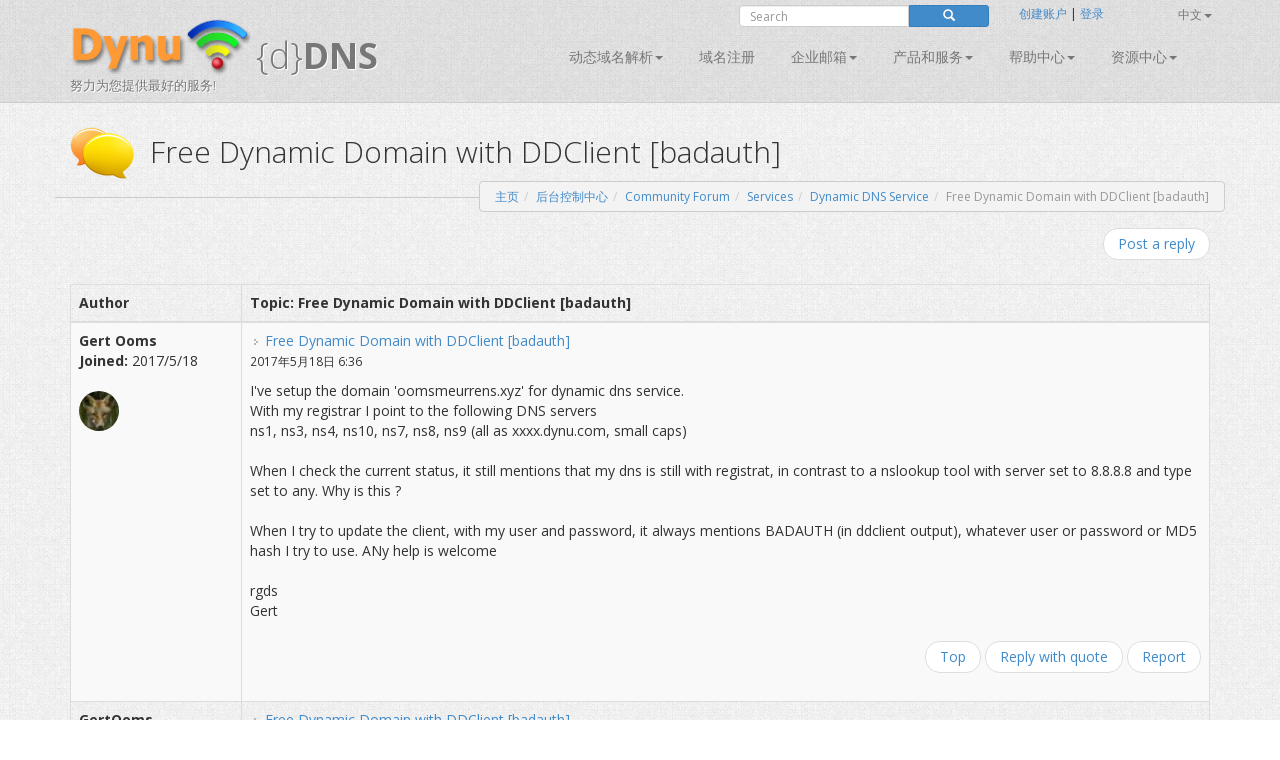

--- FILE ---
content_type: text/html; charset=utf-8
request_url: https://www.dynu.com/zh-CN/Forum/ViewTopic/Free-Dynamic-Domain-with-DDClient-badauth/3469
body_size: 12286
content:
<!doctype html>
<!--[if lt IE 7]> <html class="no-js lt-ie9 lt-ie8 lt-ie7" lang="en"> <![endif]-->
<!--[if IE 7]>    <html class="no-js lt-ie9 lt-ie8" lang="en"> <![endif]-->
<!--[if IE 8]>    <html class="no-js lt-ie9" lang="en"> <![endif]-->
<!--[if gt IE 8]><!--> <html class="no-js" lang="en"> <!--<![endif]-->
<head>
	<title>Free Dynamic Domain with DDClient [badauth] | 网站论坛 | Dynu用户组 
</title>
    <meta charset="utf-8">
	
	
    
    <meta name="apple-mobile-web-app-capable" content="yes">
    <meta name="viewport" content="width=device-width, initial-scale=1">

	<link rel="alternate" href="http://www.dynu.com/en-US" hreflang="en" />
	<link rel="alternate" href="http://www.dynu.com/fr-FR" hreflang="fr" />
	<link rel="alternate" href="http://www.dynu.com/zh-CN" hreflang="zh" />
	<link rel="alternate" href="http://www.dynu.com" hreflang="x-default" />
	
	<meta name="norton-safeweb-site-verification" content="10jaegdvqfneijkovafzpcp6-46svxg0y14d59v4uwm15pr263zn8v6nng8pkv5buu2-sbbv9sq63k1qtdkq2m16s21r1mj5bj4ahcab5zvyp9xgyyztuwm58okddu3h" />
	<meta name="reply-to" content="support&#64;dynu.com">
	<meta name="Rating" content="General">
	<meta name="distribution" content="Global">
	<meta name="Copyright" content="Dynu">
	<meta name="Classification" content="services">
	<meta name="description" content=" 
">
	<meta name="msvalidate.01" content="75F5ECF52C0B34E17FE410D7D0D0C802">
	<meta property="og:title" content="Dynu">
	<meta property="og:type" content="company">
	<meta property="og:url" content="http://www.dynu.com">
	<meta property="og:image" content="http://www.dynu.com/content/images/logodynu.png">
	<meta property="fb:admins" content="708750180">
		<meta property="og:site_name" content="Dynu Systems - Free dynamic DNS service">
		<meta name="keywords" content="free dynamic dns, free, dynamic dns, dynamic ip, ddns, IP, DNS, redirect, address, static, alias, name, dynamic ip">
		<meta name="keywords" content="dynamic dns, ddns, dynamic ip, public dns, name server, url redirection, cloak, smtp relay, backup smtp">
		<link href="https://plus.google.com/+DynuSystems" rel="publisher" />
			
	<link href="//fonts.googleapis.com/css?family=Open+Sans:400,300,400italic,600,600italic,700,700italic,300italic" rel="stylesheet" type="text/css">
	
	<link href="/bundles/css?v=6OwoXroHHRD4NoAK4QNoVMSB85NbWCnPSxHoMLswqE81" rel="stylesheet"/>

	
	
    
    <!-- Fav and touch icons -->
	<link rel="shortcut icon" href="https://www.dynu.com/favicon.ico" type="image/x-icon" />
	<link rel="icon" sizes="16x16" type="image/png" href="/favicon-16x16.png" />
	<link rel="icon" sizes="32x32" type="image/png" href="/favicon-32x32.png" />
	<link rel="icon" sizes="96x96" type="image/png" href="/favicon-96x96.png" />	
	<link rel="apple-touch-icon" href="/apple-touch-icon.png" />
	<link rel="apple-touch-icon" sizes="57x57" href="/apple-touch-icon-57x57.png" />
	<link rel="apple-touch-icon" sizes="60x60" href="/apple-touch-icon-60x60.png" />
	<link rel="apple-touch-icon" sizes="72x72" href="/apple-touch-icon-72x72.png" />
	<link rel="apple-touch-icon" sizes="76x76" href="/apple-touch-icon-76x76.png" />
	<link rel="apple-touch-icon" sizes="114x114" href="/apple-touch-icon-114x114.png" />
	<link rel="apple-touch-icon" sizes="120x120" href="/apple-touch-icon-120x120.png" />
	<link rel="apple-touch-icon" sizes="144x144" href="/apple-touch-icon-144x144.png" />
	<link rel="apple-touch-icon" sizes="152x152" href="/apple-touch-icon-152x152.png" />
	<link rel="apple-touch-icon" sizes="180x180" href="/apple-touch-icon-180x180.png" />
	
	
	<meta name="msapplication-TileImage" content="/mstile-144x144.png"/>
	<meta name="msapplication-TileColor" content="#00aba9"/>
	
    <!-- Force jQuery load -->
	<script>window.jQuery || document.write('<script src="/scripts/jquery-3.5.0.min.js"><\/script>')</script>
    

    <script async src="https://www.googletagmanager.com/gtag/js?id=G-5H3F3H4F6Q"></script>
    <script>
        window.dataLayer = window.dataLayer || [];
        function gtag(){dataLayer.push(arguments);}
        gtag('js', new Date());

        gtag('config', 'G-5H3F3H4F6Q');
    </script>

		<script type="application/ld+json">
		{
		  "@context" : "http://schema.org",
		  "@type" : "Organization",
		  "name" : "Dynu",
		  "url" : "https://www.dynu.com",
		  "sameAs" : [
		    "https://twitter.com/DynuSystems",
		    "https://plus.google.com/+DynuSystems",
		    "https://www.facebook.com/DynuSystems",
		    "https://foursquare.com/v/dynu-systems-inc/555d1aaf498e473719d36a0e",
		    "http://www.yelp.com/biz/dynu-systems-inc-chandler"
		 ]
		}
		</script> 
		
</head>
<body class="">
    
	


<div class="modal fade" id="defaultModal" tabindex="-1" role="dialog" aria-hidden="true">
    
    <div id="defaultModalDialog" class="modal-dialog" style="width: 90%;">
        <div class="modal-content">
            <div class="modal-header">
                <button type="button" class="close" data-dismiss="modal" aria-hidden="true">&times;</button>
                <h4 class="modal-title" id="defaultModalTitle">
动态域名解析                </h4>
            </div>
            <div class="modal-body">
                <div id="defaultModalBody"></div>
            </div>
            <div class="modal-footer">
                <div id="defaultModalFooter"></div>
            </div>
        </div>
    </div>
</div>

<header>
    <div class="container">
        <div class="navbar navbar-default" role="navigation">
            <div class="container-fluid">
                <div class="navbar-header">
                    <a class="navbar-brand" href="/zh-CN/">
                        <img src="/content/images/logodynu.png" alt="Dynu Systems" height="60" width="180"><br />
                        <span class="logo_title hidden-xs">
{d}<strong>DNS</strong>                        </span>
<span class="logo_subtitle hidden-xs" style="position: absolute; top: 60px;">努力为您提供最好的服务!</span>                    </a>
                    <a class="btn btn-navbar btn-default navbar-toggle" data-toggle="collapse" data-target=".navbar-collapse"><span class="nb_left pull-left"> <span class="fa fa-reorder"></span></span> <span class="nb_right pull-right">菜单</span> </a>
                </div>
                <div id="sign" style="position:absolute;top:-10px;right: 0px;">
                    <div class="row">
                        <div class="col-xs-6 hidden-xs hidden-sm">
                                <div class="form-group pull-right">
                                    <form action="https://www.google.com/search" id="search-form" class="pull-right" method="get">
                                        <div class="input-group manager searchfield">
                                            <input id="q" name="q" type="search" value="" class="form-control manager searchfield" placeholder="Search">
                                            <input name="qq" type="hidden" value="">
                                            <span class="input-group-btn">
                                                <button class="btn btn-xs btn-primary" type="submit"><span class="glyphicon glyphicon-search"></span></button>
                                            </span>
                                        </div>
                                        
                                    </form>
                                </div>
                                <script type="text/javascript">
										$("#search-form").submit(function( event ) {
			  								$("#q").val("site:www.dynu.com " + $("#q").val());
										});
                                </script>
                        </div>
                        <div class="col-xs-6 sameline">
<a href="/zh-CN/ControlPanel/CreateAccount">创建账户</a>                                <span> | </span>
<a href="/zh-CN/ControlPanel/Login">登录</a>                                <span class="sameline hidden-xs hidden-sm">&nbsp;&nbsp;&nbsp;&nbsp;&nbsp;&nbsp;&nbsp;&nbsp;&nbsp;&nbsp;&nbsp;&nbsp;&nbsp;&nbsp;&nbsp;</span>
	

	<ul class="nav pull-right navbar-nav navbar-top hidden-xs hidden-sm">    	
        <li class="dropdown">
                                                    <a data-toggle="dropdown" class="dropdown-toggle" href="#">中文<span class="caret"></span></a>
            <ul class="dropdown-menu">
                    <li><a href="/en-US/Forum/ViewTopic/Free-Dynamic-Domain-with-DDClient-badauth/3469">English</a></li>
                                    <li><a href="/fr-FR/Forum/ViewTopic/Free-Dynamic-Domain-with-DDClient-badauth/3469">fran&#231;ais</a></li>
                                    <li><a href="/it-IT/Forum/ViewTopic/Free-Dynamic-Domain-with-DDClient-badauth/3469">Italiano</a></li>
                            </ul>
        </li>
	</ul>
                        </div>
                    </div>
                </div>
<div class="collapse navbar-collapse"> <!--style="margin-top: 0px;"-->
    <ul class="nav pull-right navbar-nav">    	
    	
    				<li class="dropdown"> <a data-toggle="dropdown" class="dropdown-toggle" href="/zh-CN/DynamicDNS">动态域名解析<span class="caret"></span></a>
				<ul class="dropdown-menu">	
				   <li><a href="/zh-CN/DynamicDNS">主页</a></li>
                    <li><a href="/zh-CN/Membership">会员</a></li>
                    <li><a href="/zh-CN/ControlPanel/AddDDNS">注册</a></li>
                    <li><a href="/zh-CN/DynamicDNS/IPUpdateClient">配置</a></li>
                    <li><a href="/zh-CN/DynamicDNS/IP-Update-Protocol">IP更新协议</a></li>
				</ul>
	         </li>
        		        	<li><a href="/zh-CN/ControlPanel/AddDomainRegistration">域名注册</a></li>
        			<li class="dropdown"> <a data-toggle="dropdown" class="dropdown-toggle" href="/zh-CN/Email">企业邮箱<span class="caret"></span></a>
				<ul class="dropdown-menu">
					<li><a href="/zh-CN/Email">主页</a></li>
					<li><a href="/zh-CN/Email/Backup">企业邮箱备份
</a></li>
					<li><a href="/zh-CN/Email/StoreForward">企业邮箱中转</a></li>
					<li><a href="/zh-CN/Email/Forwarding">企业邮箱转发</a></li>
					<li><a href="/zh-CN/Email/Outbound-SMTP-Relay">SMTP中继服务</a></li>
					<li><a href="/zh-CN/Email/FullService">全面企业邮箱</a></li>
				</ul>
	        </li>
        				<li class="dropdown"> <a data-toggle="dropdown" class="dropdown-toggle" href="#">产品和服务<span class="caret"></span></a>
					<ul class="dropdown-menu">
						
                        <li><a href="/zh-CN/DNS-Failover">DNS故障切换</a></li>
						<li><a href="/zh-CN/ControlPanel/AddDomainRegistration">域名注册</a></li>
						<li><a href="/zh-CN/DynamicDNS">动态域名解析</a></li>
						<li><a href="/zh-CN/Email">企业邮箱</a></li>
						<li><a href="/zh-CN/SSL-Certificate">SSL证书</a></li>
                        <li><a href="/zh-CN/ControlPanel/AddVPS"><text>VPS</text></a></li>
					</ul>
		        </li>
		<li class="dropdown"> <a data-toggle="dropdown" class="dropdown-toggle" href="#">帮助中心<span class="caret"></span></a>
			<ul class="dropdown-menu">
				<li><a href="/zh-CN/Support/ContactUs">联系我们</a></li>
				<li><a href="/zh-CN/Resources/FAQ">常见问题</a></li>
               	<li><a href="/zh-CN/Resources/Tutorials">技术指导</a></li>				
               		<li><a href="/zh-CN/Forum/Index">论坛</a></li>
              </ul>
        </li>
        
		<li class="dropdown"> <a data-toggle="dropdown" class="dropdown-toggle" href="#">资源中心<span class="caret"></span></a>
		    <ul class="dropdown-menu">
                    <li><a href="/zh-CN/Resources/API">API</a></li>
			    <li><a href="/zh-CN/Blog">网站博客</a></li>
                    <li><a href="/zh-CN/Resources/DNS-Records">DNS记录</a></li>
                    <li><a href="/zh-CN/Resources/Downloads">下载中心
</a></li>
			    <li><a href="/zh-CN/NetworkTools">在线工具</a></li>
                <li><a href="/zh-CN/SSLTools">SSL 工具</a></li>
		    </ul>
        </li>
    </ul>
</div>

            </div>
        </div>
    </div>
</header>



<div class="main">

    <!--Toastr-->
<script type="text/javascript">

    $(document).ready(function () {

        toastr.options = {
            "closeButton": true,
            "debug": false,
            "newestOnTop": false,
            "progressBar": false,
            "positionClass": "toast-top-right",
            "preventDuplicates": false,
            "onclick": null,
            "showDuration": "300",
            "hideDuration": "1000",
            "timeOut": "8000",
            "extendedTimeOut": "1000",
            "showEasing": "swing",
            "hideEasing": "linear",
            "showMethod": "fadeIn",
            "hideMethod": "fadeOut"
        }

    });

    function setToastr(informationToastr, successToastr, errorToastr, warningToastr) {
        if (informationToastr != null && informationToastr != '') { toastr.options.hideDuration = 5000; toastr["info"](informationToastr, "注意!"); toastr.options.hideDuration = 1000; }
        if (successToastr != null && successToastr != '') { toastr["success"](successToastr, "真棒!"); }
        if (errorToastr != null && errorToastr != '') { toastr["error"](errorToastr, "哎呀!"); }
        if (warningToastr != null && warningToastr != '') { toastr.options.hideDuration = 2000; toastr["warning"](warningToastr, "Warning!"); toastr.options.hideDuration = 1000; }
    }

    function clearToastr() {
        toastr.clear();
    }

</script>


    <!--Messages-->
<section>
	<div class="container">
		<div id="divInformationMessage" class="alert-info row" style="display:none;">
		    <div class="col-md-11">
		        <img src="/content/images/icons/icon-big-information.png" alt="Heads up!" style="margin-top: 0px; margin-left: 0px; padding: 5px; float: left; width: 48px; height: 48px; border: 0;" width="48" height="48" class="absmiddle"> <h5><strong>注意!</strong><br/>
				<span id="divInformationMessageText"> </span></h5>
		    </div>
		    <div class="col-md-1 text-center pull-right">
		        <button type="button" class="close" aria-hidden="true">&times;</button>
		    </div>
		</div>	
		
		<div id="divSuccessMessage" class="alert-success row" style="display:none;">
		    <div class="col-md-11">
		        <img src="/content/images/icons/icon-big-success.png" alt="Well done!" style="margin-top: 0px; margin-left: 0px; padding: 5px; float: left; width: 48px; height: 48px; border: 0;" width="48" height="48" class="absmiddle"> <h5><strong>真棒!</strong><br/>
				<span id="divSuccessMessageText"> </span></h5>
		    </div>
		    <div class="col-md-1 text-center pull-right">
		        <button type="button" class="close" aria-hidden="true">&times;</button>
		    </div>
		</div>	
		
		<div id="divErrorMessage" class="alert-error row" style="display:none;">
		    <div class="col-md-11">
		        <img src="/content/images/icons/icon-big-error.png" alt="Oh snap!" style="margin-top: 0px; margin-left: 0px; padding: 5px; float: left; width: 48px; height: 48px; border: 0;" width="48" height="48" class="absmiddle"> <h5><strong>哎呀!</strong><br/>
				<span id="divErrorMessageText"> </span></h5>
		    </div>
		    <div class="col-md-1 text-center pull-right">
		        <button type="button" class="close" aria-hidden="true">&times;</button>
		    </div>
		</div>	
		
		<div id="divWarningMessage" class="alert-warning row" style="display:none;">
		    <div class="col-md-11">
		        <img src="/content/images/icons/icon-big-warning.png" alt="Warning!" style="margin-top: 0px; margin-left: 0px; padding: 5px; float: left; width: 48px; height: 48px; border: 0;" width="48" height="48" class="absmiddle"> <h5><strong>Warning!</strong><br/>
				<span id="divWarningMessageText"> </span></h5>
		    </div>
		    <div class="col-md-1 text-center pull-right">
		        <button type="button" class="close" aria-hidden="true">&times;</button>
		    </div>
		</div>	
	</div>
</section>



    <!--Breadcrumb-->
 
	<section class="hgroup" style="padding-bottom:20px;">
	    <div class="container">
			                <div class="visible-xs">
                    <h1><img id="HGroupImage" src="/content/images/icons/icon-big-chatyellow.png" width="48" height="48" class="absmiddle" alt="Free Dynamic Domain with DDClient [badauth]">&nbsp;Free Dynamic Domain with ...</h1>
                </div>
                <div class="hidden-xs">
                    <h1><img id="HGroupImage" src="/content/images/icons/icon-big-chatyellow.png" width="64" height="64" class="absmiddle" alt="Free Dynamic Domain with DDClient [badauth]">&nbsp;&nbsp;Free Dynamic Domain with DDClient [badauth]</h1>
                </div>
	        	        	<div class="hidden-xs">
		        	<ul id="breadCrumb" class="breadcrumb pull-right">
	        			<li><a id="LinkHomeBreadcrumb" href="/">主页
</a></li><li><a id="LinkControlPanelBreadcrumb" href=/zh-CN/ControlPanel>后台控制中心</a></li><li><a id="LinkCommunityBreadcrumb" href=/zh-CN/Forum/Index>Community Forum</a></li><li><a id="LinkCommunityBreadcrumb" href=/zh-CN/Forum/ViewCategory/Services/4>Services</a></li><li><a id="LinkCommunityBreadcrumb" href=/zh-CN/Forum/ViewForum/Dynamic-DNS-Service/6>Dynamic DNS Service</a></li><li class=active>Free Dynamic Domain with DDClient [badauth]</li>
	    			</ul>
    			</div>
	        	<div class="visible-xs">
		        	<ul id="breadCrumbxs" class="breadcrumb pull-right">
<li><a id="LinkXSCommunityBreadcrumb" href=/zh-CN/Forum/Index>Community Forum</a></li><li class=active>Free Dynamic Domain with DDClient [badauth]</li>	    			</ul>
    			</div>
	    </div>
	</section>


    <!--Alerts-->
<section>
    
    <div class="container" style="position: absolute; top: 60px; left: 50%; width: 800px; z-index: 999; margin: -50px 0 0 -400px; ">
    	
		<div id="divInformationAlert" style="display: none;" class="alert alert-info alert-dismissable"> <a onclick="$('#divInformationAlert').hide();" class="close">×</a> <h5><img src="/content/images/icons/icon-big-information.png" alt="Heads up!" style="margin-top: -10px; margin-left: -10px; padding: 5px; float: left; width: 64px; height: 64px;" width="64" height="64" class="absmiddle"> <strong>注意!</strong> <span id="divInformationAlertText">    </span></h5> </div>

		<div id="divSuccessAlert" style="display: none;" class="alert alert-success alert-dismissable"> <a onclick="$('#divSuccessAlert').hide();" class="close">×</a> <h5><img src="/content/images/icons/icon-big-success.png" alt="Well done!" style="margin-top: -10px; margin-left: -10px; padding: 5px; float: left; width: 64px; height: 64px;" width="64" height="64" class="absmiddle"> <strong>真棒!</strong> <span id="divSuccessAlertText">    </span></h5> </div>
		
		<div id="divErrorAlert" style="display: none;" class="alert alert-error alert-dismissable"> <a onclick="$('#divErrorAlert').hide();" class="close">×</a> <h5><img src="/content/images/icons/icon-big-error.png" alt="Oh snap!" style="margin-top: -10px; margin-left: -10px; padding: 5px; float: left; width: 64px; height: 64px;" width="64" height="64" class="absmiddle"> <strong>哎呀!</strong> <span id="divErrorAlertText">    </span></h5> </div>
		
		<div id="divWarningAlert" style="display: none;" class="alert alert-warning alert-dismissable"> <a onclick="$('#divWarningAlert').hide();" class="close">×</a> <h5><img src="/content/images/icons/icon-big-warning.png" alt="Warning!" style="margin-top: -10px; margin-left: -10px; padding: 5px; float: left; width: 64px; height: 64px;" width="64" height="64" class="absmiddle"> <strong>Warning!</strong> <span id="divWarningAlertText">    </span></h5> </div>

	</div>
	
</section>




    <script type="text/javascript">

    $(document).ready(function() {
    	
		if('' != '' || '' != '') { $('#divInformationAlert').show(); $('#divInformationAlertText').html(' '); } else { $('#divInformationAlert').hide(); }
		if('' != '' || '' != '') { $('#divSuccessAlert').show(); $('#divSuccessAlertText').html(' '); } else { $('#divSuccessAlert').hide(); }
		if('' != '' || '' != '') { $('#divErrorAlert').show(); $('#divErrorAlertText').html(' '); } else { $('#divErrorAlert').hide(); }
		if('' != '' || '' != '') { $('#divWarningAlert').show(); $('#divWarningAlertText').html(' '); } else { $('#divWarningAlert').hide(); }
		
		setTimeout(function(){
			
			$('#divSuccessAlert').delay(10000).fadeOut(200);
			$('#divErrorAlert').delay(10000).fadeOut(200);
			$('#divWarningAlert').delay(10000).fadeOut(200);			
		}, 5000);

		setToastr('', '', '', '');

	});
	
    function clearAlerts() {
        $('#divInformationAlert').hide();
        $('#divInformationAlertText').html('');
        $('#divSuccessAlert').hide();
        $('#divSuccessAlertText').html('');
        $('#divErrorAlert').hide();
        $('#divErrorAlertText').html('');
        $('#divWarningAlert').hide();
        $('#divWarningAlertText').html('');
    }

    function setTimeoutAlerts() {
        setTimeout(function () {
            $('#divInformationAlert').delay(10000).fadeOut(200);
            $('#divSuccessAlert').delay(10000).fadeOut(200);
            $('#divErrorAlert').delay(10000).fadeOut(200);
            $('#divWarningAlert').delay(10000).fadeOut(200);
        }, 5000);
    }

    function setAlerts(informationAlert, successAlert, errorAlert, warningAlert) {
        if (informationAlert != null && informationAlert != '') { $('#divInformationAlertText').html(informationAlert); $('#divInformationAlert').show(); }
        if (successAlert != null && successAlert != '') { $('#divSuccessAlertText').html(successAlert); $('#divSuccessAlert').show(); }
        if (errorAlert != null && errorAlert != '') { $('#divErrorAlertText').html(errorAlert); $('#divErrorAlert').show(); }
        if (warningAlert != null && warningAlert != '') { $('#divWarningAlertText').html(warningAlert); $('#divWarningAlert').show(); }

        if ((informationAlert != null && informationAlert != '') || (successAlert != null && successAlert != '') || (errorAlert != null && errorAlert != '') || (warningAlert != null && warningAlert != '')) { setTimeoutAlerts(); }
    }
	
</script>

<script type="text/javascript">

    $(document).ready(function () {
    
        if('' != '' || '' != '') { $('#divInformationMessage').show(); $('#divInformationMessageText').html(''); } else { $('#divInformationMessage').hide(); }
		if('' != '' || '' != '') { $('#divSuccessMessage').show(); $('#divSuccessMessageText').html(''); } else { $('#divSuccessMessage').hide(); }
		if('' != '' || '' != '') { $('#divErrorMessage').show(); $('#divErrorMessageText').html(''); } else { $('#divErrorMessage').hide(); }
		if('' != '' || '' != '') { $('#divWarningMessage').show(); $('#divWarningMessageText').html(''); } else { $('#divWarningMessage').hide(); }
    	
    	
    	
        setTimeout(function () {
            $('#divSuccessMessage').delay(10000).fadeOut(200);
            $('#divErrorMessage').delay(10000).fadeOut(200);
            $('#divWarningMessage').delay(10000).fadeOut(200);
        }, 5000);
    });
    
    function clearMessages() {
        $('#divInformationMessage').hide();
        $('#divInformationMessageText').html('');
        $('#divSuccessMessage').hide();
        $('#divSuccessMessageText').html('');
        $('#divErrorMessage').hide();
        $('#divErrorMessageText').html('');
        $('#divWarningMessage').hide();
        $('#divWarningMessageText').html('');
    }

    function setTimeoutMessages() {
        setTimeout(function () {
            $('#divInformationMessage').delay(10000).fadeOut(200);
            $('#divSuccessMessage').delay(10000).fadeOut(200);
            $('#divErrorMessage').delay(10000).fadeOut(200);
            $('#divWarningMessage').delay(10000).fadeOut(200);
        }, 5000);
    }

    function setMessages(informationMessage, successMessage, errorMessage, warningMessage) {
        
        if (informationMessage != null && informationMessage != '') { $('#divInformationMessageText').html(informationMessage); $('#divInformationMessage').show(); }
        if (successMessage != null && successMessage != '') { $('#divSuccessMessageText').html(successMessage); $('#divSuccessMessage').show(); }
        if (errorMessage != null && errorMessage != '') { $('#divErrorMessageText').html(errorMessage); $('#divErrorMessage').show(); }
        if (warningMessage != null && warningMessage != '') { $('#divWarningMessageText').html(warningMessage); $('#divWarningMessage').show(); }

        if ((informationMessage != null && informationMessage != '') || (successMessage != null && successMessage != '') || (errorMessage != null && errorMessage != '') || (warningMessage != null && warningMessage != '')) { setTimeoutMessages(); }
    }

    $("#divInformationMessage .close").on("click", function () {
        $("#divInformationMessage").hide();
        $('#divInformationMessageText').html('');
    });

    $("#divSuccessMessage .close").on("click", function () {
        $("#divSuccessMessage").hide();
        $('#divSuccessMessageText').html('');
    });

    $("#divErrorMessage .close").on("click", function () {
        $("#divErrorMessage").hide();
        $('#divErrorMessageText').html('');
    });

    $("#divWarningMessage .close").on("click", function () {
        $("#divWarningMessage").hide();
        $('#divWarningMessageText').html('');
    });


</script>


<section>
    <div class="container">

        <div class="row">
            <div class="col-xs-12 col-sm-6 col">


            </div>
            <div class="col-xs-12 col-sm-6">
                <ul class="pager pull-right shrink">
                    <li>
                        <a href="/zh-CN/Forum/CreatePost/Free-Dynamic-Domain-with-DDClient-badauth/3469">Post a reply</a>
                    </li>
                </ul>
            </div>
        </div>

        <div class="visible-xs">
            <h4>
                <strong>Topic: Free Dynamic Domain with DDClient [badauth]</strong>
            </h4>
            <div class="list-group">
                    <div id="forumPost4205ListGroupItem" class="list-group-item">
                        <div class="list-group-item-heading">
                            <div class="pull-right"><img src="https://secure.gravatar.com/avatar/a65382dafa7ad757b06da2d9d426d65a?s=32&amp;d=monsterid" class="circle-avatar-smaller" /></div>
                            <a name="Post4205Marker"></a>
                            <strong>
                                <img src="/content/img/forum/icon_post_target.gif" width="11" height="9" alt="Post" title="Post"> Free Dynamic Domain with DDClient [badauth]
                            </strong>
                            <br />
                            <small>by <strong>Gert Ooms</strong> on 2017年5月18日</small>
                        </div>
                        <div class="list-group-item-text">
                            <br />
                            
                            <div class="content img-responsive">
                                I&#39;ve setup the domain &#39;oomsmeurrens.xyz&#39; for dynamic dns service.</br>With my registrar I point to the following DNS servers</br>ns1, ns3, ns4, ns10, ns7, ns8, ns9 (all as xxxx.dynu.com, small caps)</br></br>When I check the current status, it still mentions that my dns is still with registrat, in contrast to a nslookup tool with server set to 8.8.8.8 and type set to any. Why is this ?</br></br>When I try to update the client, with my user and password, it always mentions BADAUTH (in ddclient output), whatever user or password or MD5 hash I try to use. ANy help is welcome</br></br>rgds</br>Gert
                                
                            </div>
                            
                            
                        </div>
                        <br />
                        <small>
                            <a href="/zh-CN/Forum/CreatePost/Free-Dynamic-Domain-with-DDClient-badauth/3469?replyTo=4205">Reply with quote</a>
                                |
<a href="/zh-CN/Forum/Report/Free-Dynamic-Domain-with-DDClient-badauth/4205">Report</a>                                                    </small>
                    </div>
                    <div id="forumPost4208ListGroupItem" class="list-group-item">
                        <div class="list-group-item-heading">
                            <div class="pull-right"><img src="https://secure.gravatar.com/avatar/a65382dafa7ad757b06da2d9d426d65a?s=32&amp;d=monsterid" class="circle-avatar-smaller" /></div>
                            <a name="Post4208Marker"></a>
                            <strong>
                                <img src="/content/img/forum/icon_post_target.gif" width="11" height="9" alt="Post" title="Post"> Re: Free Dynamic Domain
                            </strong>
                            <br />
                            <small>by <strong>GertOoms</strong> on 2017年5月18日</small>
                        </div>
                        <div class="list-group-item-text">
                            <br />
                            
                            <div class="content img-responsive">
                                I&#39;ve managed to get the ddclient update process working, the issue was in the</br>ddclient.conf file. Forgot to enclose the password between quotes and change the protocol</br>to dyndns2.
                                
                            </div>
                            
                            
                        </div>
                        <br />
                        <small>
                            <a href="/zh-CN/Forum/CreatePost/Free-Dynamic-Domain-with-DDClient-badauth/3469?replyTo=4208">Reply with quote</a>
                                |
<a href="/zh-CN/Forum/Report/Free-Dynamic-Domain-with-DDClient-badauth/4208">Report</a>                                                    </small>
                    </div>
                    <div id="forumPost4209ListGroupItem" class="list-group-item">
                        <div class="list-group-item-heading">
                            <div class="pull-right"><img src="https://secure.gravatar.com/avatar/c4e2c447251a2d2b26c11701d2211ddd?s=32&amp;d=monsterid" class="circle-avatar-smaller" /></div>
                            <a name="Post4209Marker"></a>
                            <strong>
                                <img src="/content/img/forum/icon_post_target.gif" width="11" height="9" alt="Post" title="Post"> Re: Free Dynamic Domain with DDClient
                            </strong>
                            <br />
                            <small>by <strong>timothytw</strong> on 2017年5月18日</small>
                        </div>
                        <div class="list-group-item-text">
                            <br />
                            
                            <div class="content img-responsive">
                                Name servers for oomsmeurrens.xyz has been setup correctly and are fully propagated.</br></br>For Dynu IP update client, you need to use the &#39;Location&#39; name in the &#39;Settings&#39; tab if you have assigned location names to your hostnames.
                                
                            </div>
                            
                            
                        </div>
                        <br />
                        <small>
                            <a href="/zh-CN/Forum/CreatePost/Free-Dynamic-Domain-with-DDClient-badauth/3469?replyTo=4209">Reply with quote</a>
                                |
<a href="/zh-CN/Forum/Report/Free-Dynamic-Domain-with-DDClient-badauth/4209">Report</a>                                                    </small>
                    </div>
            </div>
        </div>

        <div class="hidden-xs">

            <table class="table table-bordered table-striped">
                <thead>
                    <tr>
                        <th style="width:15%;">Author<a name="topictop"></a></th>
                        <th style="width:85%;">Topic: Free Dynamic Domain with DDClient [badauth]</th>
                    </tr>
                </thead>
                <tbody>
                        <tr id="forumPost4205Row" class="">
                            <td>
                                <strong>Gert Ooms</strong><br />
                                <strong>Joined:</strong> 2017/5/18<br />
                                <br />
                                <img src="https://secure.gravatar.com/avatar/a65382dafa7ad757b06da2d9d426d65a?s=32&amp;d=monsterid" class="circle-avatar-smaller" />
                            </td>
                            <td>
                                <a name="Post4205Marker"></a>
                                <img src="/content/img/forum/icon_post_target.gif" width="11" height="9" alt="Post" title="Post">
                                <a href="#">Free Dynamic Domain with DDClient [badauth]</a><br />
                                <small>2017年5月18日 6:36</small>
                                <p></p>
                                
                                <div class="content img-responsive">
                                    I&#39;ve setup the domain &#39;oomsmeurrens.xyz&#39; for dynamic dns service.</br>With my registrar I point to the following DNS servers</br>ns1, ns3, ns4, ns10, ns7, ns8, ns9 (all as xxxx.dynu.com, small caps)</br></br>When I check the current status, it still mentions that my dns is still with registrat, in contrast to a nslookup tool with server set to 8.8.8.8 and type set to any. Why is this ?</br></br>When I try to update the client, with my user and password, it always mentions BADAUTH (in ddclient output), whatever user or password or MD5 hash I try to use. ANy help is welcome</br></br>rgds</br>Gert
                                    
                                </div>
                                
                                
                                <div class="row">
                                    <div class="col-xs-12">
                                        <ul class="pager pull-right">
                                            <li>
                                                <a href="#topictop">Top</a>
                                                <a href="/zh-CN/Forum/CreatePost/Free-Dynamic-Domain-with-DDClient-badauth/3469?replyTo=4205">Reply with quote</a>
<a href="/zh-CN/Forum/Report/Free-Dynamic-Domain-with-DDClient-badauth/4205">Report</a>                                                                                            </li>
                                        </ul>
                                    </div>
                                </div>
                            </td>
                        </tr>
                        <tr id="forumPost4208Row" class="">
                            <td>
                                <strong>GertOoms</strong><br />
                                <strong>Joined:</strong> 2017/5/18<br />
                                <br />
                                <img src="https://secure.gravatar.com/avatar/a65382dafa7ad757b06da2d9d426d65a?s=32&amp;d=monsterid" class="circle-avatar-smaller" />
                            </td>
                            <td>
                                <a name="Post4208Marker"></a>
                                <img src="/content/img/forum/icon_post_target.gif" width="11" height="9" alt="Post" title="Post">
                                <a href="#">Free Dynamic Domain with DDClient [badauth]</a><br />
                                <small>2017年5月18日 15:13</small>
                                <p></p>
                                
                                <div class="content img-responsive">
                                    I&#39;ve managed to get the ddclient update process working, the issue was in the</br>ddclient.conf file. Forgot to enclose the password between quotes and change the protocol</br>to dyndns2.
                                    
                                </div>
                                
                                
                                <div class="row">
                                    <div class="col-xs-12">
                                        <ul class="pager pull-right">
                                            <li>
                                                <a href="#topictop">Top</a>
                                                <a href="/zh-CN/Forum/CreatePost/Free-Dynamic-Domain-with-DDClient-badauth/3469?replyTo=4208">Reply with quote</a>
<a href="/zh-CN/Forum/Report/Free-Dynamic-Domain-with-DDClient-badauth/4208">Report</a>                                                                                            </li>
                                        </ul>
                                    </div>
                                </div>
                            </td>
                        </tr>
                        <tr id="forumPost4209Row" class="">
                            <td>
                                <strong>timothytw</strong><br />
                                <strong>Joined:</strong> 2002/5/2<br />
                                <br />
                                <img src="https://secure.gravatar.com/avatar/c4e2c447251a2d2b26c11701d2211ddd?s=32&amp;d=monsterid" class="circle-avatar-smaller" />
                            </td>
                            <td>
                                <a name="Post4209Marker"></a>
                                <img src="/content/img/forum/icon_post_target.gif" width="11" height="9" alt="Post" title="Post">
                                <a href="#">Free Dynamic Domain with DDClient [badauth]</a><br />
                                <small>2017年5月18日 15:14</small>
                                <p></p>
                                
                                <div class="content img-responsive">
                                    Name servers for oomsmeurrens.xyz has been setup correctly and are fully propagated.</br></br>For Dynu IP update client, you need to use the &#39;Location&#39; name in the &#39;Settings&#39; tab if you have assigned location names to your hostnames.
                                    
                                </div>
                                
                                
                                <div class="row">
                                    <div class="col-xs-12">
                                        <ul class="pager pull-right">
                                            <li>
                                                <a href="#topictop">Top</a>
                                                <a href="/zh-CN/Forum/CreatePost/Free-Dynamic-Domain-with-DDClient-badauth/3469?replyTo=4209">Reply with quote</a>
<a href="/zh-CN/Forum/Report/Free-Dynamic-Domain-with-DDClient-badauth/4209">Report</a>                                                                                            </li>
                                        </ul>
                                    </div>
                                </div>
                            </td>
                        </tr>
                </tbody>
            </table>

        </div>


        <div class="row">
            <div class="col-xs-12 col-sm-6 col">


            </div>
            <div class="col-xs-12 col-sm-6">
                <ul class="pager pull-right shrink">
                    <li>
                        <a href="/zh-CN/Forum/CreatePost/Free-Dynamic-Domain-with-DDClient-badauth/3469">Post a reply</a>
                    </li>
                </ul>
            </div>
        </div>

<div class="row">
    <div class="col-xs-12">
        <div class="hidden-xs">
            <img class="pushpinyellow small" src="/content/images/icons/icon-big-pushpinyellow.png"> <em>It is currently 2026年1月19日 22:09 US Mountain Standard Time</em>
        </div>
        <div class="visible-xs">
            <em>2026年1月19日 22:09</em>
        </div>
    </div>
</div>

    </div>
</section>

<script type="text/javascript">

	$(document).ready(function() {


	});


</script>

    <footer>
        <section class="twitter_feed_wrapper">
            <div class="container">
<div class="row text-center">
  <h4>Launch and scale compute workloads on KVM instances featuring hyperfast NVMe SSD storage and best price-to-performance ratio!</h4>
  <br/>
  <a class="btn btn-lg btn-primary" href="/en-US/ControlPanel/AddVPS">
       开始使用
  </a>  
  <br/>
  <br/>
</div>


            </div>
        </section>
        <section id="footer_teasers_wrapper">
            <div class="container">
                <div class="row">
                    <div class="footer_teaser col-sm-4 col-md-4">
                        <h3>最新消息</h3>
                            <a class="twitter-timeline" data-height="300" data-theme="dark" href="https://twitter.com/DynuSystems">Tweets by DynuSystems</a>
                            <script async src="//platform.twitter.com/widgets.js" charset="utf-8"></script>
                                                                    </div>
                    <div class="footer_teaser col-sm-4 col-md-4">
                        <h3>关于我们</h3>
                        <p>自1997年以来，我们一直致力于提供创新的服务。我们关注您需要做和需要实现的。我们很荣幸一路走来能成为您的合作伙伴。位于美国亚利桑那州！</p>
                        <br />
                        <p><i class="fa fa-envelope"></i> info@dynu.com </p>
                        
                        <br />
                        <p class="text-center"> <a href="/zh-CN/Legal/TermsOfUse">用户条例</a> | <a href="/zh-CN/Legal/PrivacyPolicy">隐私条例</a> | <a href="/zh-CN/Legal/ReportAbuse">举报滥用行为</a></p>
                        <br />
                        <div class="text-center"><img alt="我们接受主要的信用卡和比特币！" src="/content/images/paymentmethods.png" width="238" height="64" class="paymentmethods"></div>
                        <br />
                            <div class="text-center">
                                <a href="https://www.icann.org" target="_blank"><img alt="我们是ICANN认可的域名注册商。" src="/content/images/icann-logo.png" width="50" height="50" class="icannlogo"></a>
                                &nbsp;我们是ICANN认可的域名注册商。
                            </div>
                    </div>
                    <div class="footer_teaser col-sm-4 col-md-4">
                        <h3>分享本网站</h3>
                        <p>传播出去。与您的同事，朋友和家人分享我们的网站。</p>
                        <br />
                            <div class="row">
                                <div class="col-xs-4">
                                    <a href="https://www.facebook.com/DynuSystems" target="_blank"><img alt="Keep in touch with us on Facebook" src="/content/images/facebook.png" width="64" height="64"></a>
                                </div>
                                <div class="col-xs-4">
                                    <a href="https://www.twitter.com/DynuSystems" target="_blank"><img alt="Follow us on Twitter" src="/content/images/twitter.png" width="64" height="64"></a>
                                </div>
                                <div class="col-xs-4">
                                    <a href="https://plus.google.com/+DynuSystems" target="_blank"><img alt="Look us up on Google Plus" src="/content/images/google.png" width="64" height="64"></a>
                                </div>
                            </div>
                                                
                        <br />
                        <br />
                        <div class="row">
                            <div class="col-xs-5">
                                产品和服务<br />
                                <br />
                                    <a href="/zh-CN/DynamicDNS"><small>动态域名解析</small></a><br />
                                    <a href="/zh-CN/ControlPanel/AddDomainRegistration"><small>域名注册</small></a><br />
                                    <a href="/zh-CN/Email"><small>企业邮箱</small></a><br />
                                    <a href="/zh-CN/SSL-Certificate"><small>SSL证书</small></a><br />
                            </div>
                            <div class="col-xs-4">
                                资源中心<br />
                                <br />
                                <a href="/zh-CN/Resources/API"><small>API</small></a><br />
                                    <a href="/zh-CN/Resources/Downloads"><small>下载中心
</small></a><br />
                                <a href="/zh-CN/Resources/Tutorials"><small>技术指导</small></a><br />
                                <a href="/zh-CN/NetworkTools"><small>在线工具</small></a><br />
                            </div>
                            <div class="col-xs-3">
                                帮助中心<br />
                                <br />
                                <a href="/zh-CN/Support/ContactUs"><small>联系我们</small></a><br />
                                <a href="/zh-CN/Resources/FAQ"><small>常见问题</small></a><br />
                                    <a href="/zh-CN/Forum/Index"><small>论坛</small></a><br />
                                <a href="/zh-CN/Support"><small>帮助中心</small></a><br />
                            </div>
                        </div>
                    </div>
                </div>
            </div>
        </section>
        <section class="copyright">
            <div class="container">
                <div class="row">
                    <div class="col-sm-8 col-md-8"> <h5>版权所有 &#169; 1997-2026 Dynu Systems, Inc.</h5> </div>
                    <div class="text-right col-sm-4 col-md-4">版本 3.30.9515.27210</div>
                </div>
            </div>
        </section>        
    </footer>

</div>
<div class="partialContentsCart" data-url="/zh-CN/ControlPanel/PartialCart?sourceController=forum&amp;sourceAction=viewtopic">
	<div class="text-center">
					Loading...
	</div>
</div>

<script type="text/javascript">

	// Code to load partial views asynchronously
	$(document).ready(function() {
	
	    $(".partialContentsCart").each(function(index, item) {
			// locate each partial section
			// if it has a URL set, load the contents into the area
			var url = $(item).data("url");
			
			if (url && url.length > 0) {
			
		    	//$(item).load(url);
		    	
				var xhr = $.ajax({
	            	url: url,
	            	success: function(data) {
	              		$(item).html(data);
	            	}
	          	});
	          	
				//$(document).click(function () {
				//    if (xhr) {
				//       xhr.abort();
				//    }
	          	//});

	          	//$(window).bind("beforeunload", function (event) {
	          	//    if (xhr) {
	          	//        xhr.abort();
	          	//    }
	          	//});
		  	}
		});
	
	});

</script>


<script type="text/javascript">

	var redirectTimer;

    $(document).ready(function () {

        $('#defaultModal').on('hidden.bs.modal', function () {
    		cleanBootstrapDialog();
		});

		StartRedirectTimer();

	} );

	

	function StartRedirectTimer() {
		redirectTimer = setTimeout("RedirectToHomepage()", 3600000);
	}

	function RedirectToHomepage() {
		clearTimeout(redirectTimer);
		window.location = '/zh-CN/';
	}

</script>


		
	<script src="/bundles/javascript?v=zyYkCv0QDd1-yORCLi4v0uJk11GwO_9Yy3BucXpbY2o1"></script>

	
	

    


	
</body>
</html>


--- FILE ---
content_type: text/css; charset=utf-8
request_url: https://www.dynu.com/bundles/css?v=6OwoXroHHRD4NoAK4QNoVMSB85NbWCnPSxHoMLswqE81
body_size: 61917
content:
body{-webkit-backface-visibility:hidden}.animated{-webkit-animation-duration:1s;-moz-animation-duration:1s;-o-animation-duration:1s;animation-duration:1s;-webkit-animation-fill-mode:both;-moz-animation-fill-mode:both;-o-animation-fill-mode:both;animation-fill-mode:both}.animated.hinge{-webkit-animation-duration:2s;-moz-animation-duration:2s;-o-animation-duration:2s;animation-duration:2s}@-webkit-keyframes flash{0%,50%,100%{opacity:1}25%,75%{opacity:0}}@-moz-keyframes flash{0%,50%,100%{opacity:1}25%,75%{opacity:0}}@-o-keyframes flash{0%,50%,100%{opacity:1;}25%,75%{opacity:0;}}@keyframes flash{0%,50%,100%{opacity:1}25%,75%{opacity:0}}.flash{-webkit-animation-name:flash;-moz-animation-name:flash;-o-animation-name:flash;animation-name:flash}@-webkit-keyframes shake{0%,100%{-webkit-transform:translateX(0)}10%,30%,50%,70%,90%{-webkit-transform:translateX(-10px)}20%,40%,60%,80%{-webkit-transform:translateX(10px)}}@-moz-keyframes shake{0%,100%{-moz-transform:translateX(0)}10%,30%,50%,70%,90%{-moz-transform:translateX(-10px)}20%,40%,60%,80%{-moz-transform:translateX(10px)}}@-o-keyframes shake{0%,100%{-o-transform:translateX(0);}10%,30%,50%,70%,90%{-o-transform:translateX(-10px);}20%,40%,60%,80%{-o-transform:translateX(10px);}}@keyframes shake{0%,100%{transform:translateX(0)}10%,30%,50%,70%,90%{transform:translateX(-10px)}20%,40%,60%,80%{transform:translateX(10px)}}.shake{-webkit-animation-name:shake;-moz-animation-name:shake;-o-animation-name:shake;animation-name:shake}@-webkit-keyframes bounce{0%,20%,50%,80%,100%{-webkit-transform:translateY(0)}40%{-webkit-transform:translateY(-30px)}60%{-webkit-transform:translateY(-15px)}}@-moz-keyframes bounce{0%,20%,50%,80%,100%{-moz-transform:translateY(0)}40%{-moz-transform:translateY(-30px)}60%{-moz-transform:translateY(-15px)}}@-o-keyframes bounce{0%,20%,50%,80%,100%{-o-transform:translateY(0);}40%{-o-transform:translateY(-30px);}60%{-o-transform:translateY(-15px);}}@keyframes bounce{0%,20%,50%,80%,100%{transform:translateY(0)}40%{transform:translateY(-30px)}60%{transform:translateY(-15px)}}.bounce{-webkit-animation-name:bounce;-moz-animation-name:bounce;-o-animation-name:bounce;animation-name:bounce}@-webkit-keyframes tada{0%{-webkit-transform:scale(1)}10%,20%{-webkit-transform:scale(.9) rotate(-3deg)}30%,50%,70%,90%{-webkit-transform:scale(1.1) rotate(3deg)}40%,60%,80%{-webkit-transform:scale(1.1) rotate(-3deg)}100%{-webkit-transform:scale(1) rotate(0)}}@-moz-keyframes tada{0%{-moz-transform:scale(1)}10%,20%{-moz-transform:scale(.9) rotate(-3deg)}30%,50%,70%,90%{-moz-transform:scale(1.1) rotate(3deg)}40%,60%,80%{-moz-transform:scale(1.1) rotate(-3deg)}100%{-moz-transform:scale(1) rotate(0)}}@-o-keyframes tada{0%{-o-transform:scale(1);}10%,20%{-o-transform:scale(.9)rotate(-3deg);}30%,50%,70%,90%{-o-transform:scale(1.1)rotate(3deg);}40%,60%,80%{-o-transform:scale(1.1)rotate(-3deg);}100%{-o-transform:scale(1)rotate(0);}}@keyframes tada{0%{transform:scale(1)}10%,20%{transform:scale(.9) rotate(-3deg)}30%,50%,70%,90%{transform:scale(1.1) rotate(3deg)}40%,60%,80%{transform:scale(1.1) rotate(-3deg)}100%{transform:scale(1) rotate(0)}}.tada{-webkit-animation-name:tada;-moz-animation-name:tada;-o-animation-name:tada;animation-name:tada}@-webkit-keyframes swing{20%,40%,60%,80%,100%{-webkit-transform-origin:top center}20%{-webkit-transform:rotate(15deg)}40%{-webkit-transform:rotate(-10deg)}60%{-webkit-transform:rotate(5deg)}80%{-webkit-transform:rotate(-5deg)}100%{-webkit-transform:rotate(0)}}@-moz-keyframes swing{20%{-moz-transform:rotate(15deg)}40%{-moz-transform:rotate(-10deg)}60%{-moz-transform:rotate(5deg)}80%{-moz-transform:rotate(-5deg)}100%{-moz-transform:rotate(0)}}@-o-keyframes swing{20%{-o-transform:rotate(15deg);}40%{-o-transform:rotate(-10deg);}60%{-o-transform:rotate(5deg);}80%{-o-transform:rotate(-5deg);}100%{-o-transform:rotate(0);}}@keyframes swing{20%{transform:rotate(15deg)}40%{transform:rotate(-10deg)}60%{transform:rotate(5deg)}80%{transform:rotate(-5deg)}100%{transform:rotate(0)}}.swing{-webkit-transform-origin:top center;-moz-transform-origin:top center;-o-transform-origin:top center;transform-origin:top center;-webkit-animation-name:swing;-moz-animation-name:swing;-o-animation-name:swing;animation-name:swing}@-webkit-keyframes wobble{0%{-webkit-transform:translateX(0%)}15%{-webkit-transform:translateX(-25%) rotate(-5deg)}30%{-webkit-transform:translateX(20%) rotate(3deg)}45%{-webkit-transform:translateX(-15%) rotate(-3deg)}60%{-webkit-transform:translateX(10%) rotate(2deg)}75%{-webkit-transform:translateX(-5%) rotate(-1deg)}100%{-webkit-transform:translateX(0%)}}@-moz-keyframes wobble{0%{-moz-transform:translateX(0%)}15%{-moz-transform:translateX(-25%) rotate(-5deg)}30%{-moz-transform:translateX(20%) rotate(3deg)}45%{-moz-transform:translateX(-15%) rotate(-3deg)}60%{-moz-transform:translateX(10%) rotate(2deg)}75%{-moz-transform:translateX(-5%) rotate(-1deg)}100%{-moz-transform:translateX(0%)}}@-o-keyframes wobble{0%{-o-transform:translateX(0%);}15%{-o-transform:translateX(-25%)rotate(-5deg);}30%{-o-transform:translateX(20%)rotate(3deg);}45%{-o-transform:translateX(-15%)rotate(-3deg);}60%{-o-transform:translateX(10%)rotate(2deg);}75%{-o-transform:translateX(-5%)rotate(-1deg);}100%{-o-transform:translateX(0%);}}@keyframes wobble{0%{transform:translateX(0%)}15%{transform:translateX(-25%) rotate(-5deg)}30%{transform:translateX(20%) rotate(3deg)}45%{transform:translateX(-15%) rotate(-3deg)}60%{transform:translateX(10%) rotate(2deg)}75%{transform:translateX(-5%) rotate(-1deg)}100%{transform:translateX(0%)}}.wobble{-webkit-animation-name:wobble;-moz-animation-name:wobble;-o-animation-name:wobble;animation-name:wobble}@-webkit-keyframes pulse{0%{-webkit-transform:scale(1)}50%{-webkit-transform:scale(1.1)}100%{-webkit-transform:scale(1)}}@-moz-keyframes pulse{0%{-moz-transform:scale(1)}50%{-moz-transform:scale(1.1)}100%{-moz-transform:scale(1)}}@-o-keyframes pulse{0%{-o-transform:scale(1);}50%{-o-transform:scale(1.1);}100%{-o-transform:scale(1);}}@keyframes pulse{0%{transform:scale(1)}50%{transform:scale(1.1)}100%{transform:scale(1)}}.pulse{-webkit-animation-name:pulse;-moz-animation-name:pulse;-o-animation-name:pulse;animation-name:pulse}@-webkit-keyframes flip{0%{-webkit-transform:perspective(400px) rotateY(0);-webkit-animation-timing-function:ease-out}40%{-webkit-transform:perspective(400px) translateZ(150px) rotateY(170deg);-webkit-animation-timing-function:ease-out}50%{-webkit-transform:perspective(400px) translateZ(150px) rotateY(190deg) scale(1);-webkit-animation-timing-function:ease-in}80%{-webkit-transform:perspective(400px) rotateY(360deg) scale(.95);-webkit-animation-timing-function:ease-in}100%{-webkit-transform:perspective(400px) scale(1);-webkit-animation-timing-function:ease-in}}@-moz-keyframes flip{0%{-moz-transform:perspective(400px) rotateY(0);-moz-animation-timing-function:ease-out}40%{-moz-transform:perspective(400px) translateZ(150px) rotateY(170deg);-moz-animation-timing-function:ease-out}50%{-moz-transform:perspective(400px) translateZ(150px) rotateY(190deg) scale(1);-moz-animation-timing-function:ease-in}80%{-moz-transform:perspective(400px) rotateY(360deg) scale(.95);-moz-animation-timing-function:ease-in}100%{-moz-transform:perspective(400px) scale(1);-moz-animation-timing-function:ease-in}}@-o-keyframes flip{0%{-o-transform:perspective(400px)rotateY(0);-o-animation-timing-function:ease-out;}40%{-o-transform:perspective(400px)translateZ(150px)rotateY(170deg);-o-animation-timing-function:ease-out;}50%{-o-transform:perspective(400px)translateZ(150px)rotateY(190deg)scale(1);-o-animation-timing-function:ease-in;}80%{-o-transform:perspective(400px)rotateY(360deg)scale(.95);-o-animation-timing-function:ease-in;}100%{-o-transform:perspective(400px)scale(1);-o-animation-timing-function:ease-in;}}@keyframes flip{0%{transform:perspective(400px) rotateY(0);animation-timing-function:ease-out}40%{transform:perspective(400px) translateZ(150px) rotateY(170deg);animation-timing-function:ease-out}50%{transform:perspective(400px) translateZ(150px) rotateY(190deg) scale(1);animation-timing-function:ease-in}80%{transform:perspective(400px) rotateY(360deg) scale(.95);animation-timing-function:ease-in}100%{transform:perspective(400px) scale(1);animation-timing-function:ease-in}}.flip{-webkit-backface-visibility:visible!important;-webkit-animation-name:flip;-moz-backface-visibility:visible!important;-moz-animation-name:flip;-o-backface-visibility:visible!important;-o-animation-name:flip;backface-visibility:visible!important;animation-name:flip}@-webkit-keyframes flipInX{0%{-webkit-transform:perspective(400px) rotateX(90deg);opacity:0}40%{-webkit-transform:perspective(400px) rotateX(-10deg)}70%{-webkit-transform:perspective(400px) rotateX(10deg)}100%{-webkit-transform:perspective(400px) rotateX(0);opacity:1}}@-moz-keyframes flipInX{0%{-moz-transform:perspective(400px) rotateX(90deg);opacity:0}40%{-moz-transform:perspective(400px) rotateX(-10deg)}70%{-moz-transform:perspective(400px) rotateX(10deg)}100%{-moz-transform:perspective(400px) rotateX(0);opacity:1}}@-o-keyframes flipInX{0%{-o-transform:perspective(400px)rotateX(90deg);opacity:0;}40%{-o-transform:perspective(400px)rotateX(-10deg);}70%{-o-transform:perspective(400px)rotateX(10deg);}100%{-o-transform:perspective(400px)rotateX(0);opacity:1;}}@keyframes flipInX{0%{transform:perspective(400px) rotateX(90deg);opacity:0}40%{transform:perspective(400px) rotateX(-10deg)}70%{transform:perspective(400px) rotateX(10deg)}100%{transform:perspective(400px) rotateX(0);opacity:1}}.flipInX{-webkit-backface-visibility:visible!important;-webkit-animation-name:flipInX;-moz-backface-visibility:visible!important;-moz-animation-name:flipInX;-o-backface-visibility:visible!important;-o-animation-name:flipInX;backface-visibility:visible!important;animation-name:flipInX}@-webkit-keyframes flipOutX{0%{-webkit-transform:perspective(400px) rotateX(0);opacity:1}100%{-webkit-transform:perspective(400px) rotateX(90deg);opacity:0}}@-moz-keyframes flipOutX{0%{-moz-transform:perspective(400px) rotateX(0);opacity:1}100%{-moz-transform:perspective(400px) rotateX(90deg);opacity:0}}@-o-keyframes flipOutX{0%{-o-transform:perspective(400px)rotateX(0);opacity:1;}100%{-o-transform:perspective(400px)rotateX(90deg);opacity:0;}}@keyframes flipOutX{0%{transform:perspective(400px) rotateX(0);opacity:1}100%{transform:perspective(400px) rotateX(90deg);opacity:0}}.flipOutX{-webkit-animation-name:flipOutX;-webkit-backface-visibility:visible!important;-moz-animation-name:flipOutX;-moz-backface-visibility:visible!important;-o-animation-name:flipOutX;-o-backface-visibility:visible!important;animation-name:flipOutX;backface-visibility:visible!important}@-webkit-keyframes flipInY{0%{-webkit-transform:perspective(400px) rotateY(90deg);opacity:0}40%{-webkit-transform:perspective(400px) rotateY(-10deg)}70%{-webkit-transform:perspective(400px) rotateY(10deg)}100%{-webkit-transform:perspective(400px) rotateY(0);opacity:1}}@-moz-keyframes flipInY{0%{-moz-transform:perspective(400px) rotateY(90deg);opacity:0}40%{-moz-transform:perspective(400px) rotateY(-10deg)}70%{-moz-transform:perspective(400px) rotateY(10deg)}100%{-moz-transform:perspective(400px) rotateY(0);opacity:1}}@-o-keyframes flipInY{0%{-o-transform:perspective(400px)rotateY(90deg);opacity:0;}40%{-o-transform:perspective(400px)rotateY(-10deg);}70%{-o-transform:perspective(400px)rotateY(10deg);}100%{-o-transform:perspective(400px)rotateY(0);opacity:1;}}@keyframes flipInY{0%{transform:perspective(400px) rotateY(90deg);opacity:0}40%{transform:perspective(400px) rotateY(-10deg)}70%{transform:perspective(400px) rotateY(10deg)}100%{transform:perspective(400px) rotateY(0);opacity:1}}.flipInY{-webkit-backface-visibility:visible!important;-webkit-animation-name:flipInY;-moz-backface-visibility:visible!important;-moz-animation-name:flipInY;-o-backface-visibility:visible!important;-o-animation-name:flipInY;backface-visibility:visible!important;animation-name:flipInY}@-webkit-keyframes flipOutY{0%{-webkit-transform:perspective(400px) rotateY(0);opacity:1}100%{-webkit-transform:perspective(400px) rotateY(90deg);opacity:0}}@-moz-keyframes flipOutY{0%{-moz-transform:perspective(400px) rotateY(0);opacity:1}100%{-moz-transform:perspective(400px) rotateY(90deg);opacity:0}}@-o-keyframes flipOutY{0%{-o-transform:perspective(400px)rotateY(0);opacity:1;}100%{-o-transform:perspective(400px)rotateY(90deg);opacity:0;}}@keyframes flipOutY{0%{transform:perspective(400px) rotateY(0);opacity:1}100%{transform:perspective(400px) rotateY(90deg);opacity:0}}.flipOutY{-webkit-backface-visibility:visible!important;-webkit-animation-name:flipOutY;-moz-backface-visibility:visible!important;-moz-animation-name:flipOutY;-o-backface-visibility:visible!important;-o-animation-name:flipOutY;backface-visibility:visible!important;animation-name:flipOutY}@-webkit-keyframes fadeIn{0%{opacity:0}100%{opacity:1}}@-moz-keyframes fadeIn{0%{opacity:0}100%{opacity:1}}@-o-keyframes fadeIn{0%{opacity:0;}100%{opacity:1;}}@keyframes fadeIn{0%{opacity:0}100%{opacity:1}}.fadeIn{-webkit-animation-name:fadeIn;-moz-animation-name:fadeIn;-o-animation-name:fadeIn;animation-name:fadeIn}@-webkit-keyframes fadeInUp{0%{opacity:0;-webkit-transform:translateY(20px)}100%{opacity:1;-webkit-transform:translateY(0)}}@-moz-keyframes fadeInUp{0%{opacity:0;-moz-transform:translateY(20px)}100%{opacity:1;-moz-transform:translateY(0)}}@-o-keyframes fadeInUp{0%{opacity:0;-o-transform:translateY(20px);}100%{opacity:1;-o-transform:translateY(0);}}@keyframes fadeInUp{0%{opacity:0;transform:translateY(20px)}100%{opacity:1;transform:translateY(0)}}.fadeInUp{-webkit-animation-name:fadeInUp;-moz-animation-name:fadeInUp;-o-animation-name:fadeInUp;animation-name:fadeInUp}@-webkit-keyframes fadeInDown{0%{opacity:0;-webkit-transform:translateY(-20px)}100%{opacity:1;-webkit-transform:translateY(0)}}@-moz-keyframes fadeInDown{0%{opacity:0;-moz-transform:translateY(-20px)}100%{opacity:1;-moz-transform:translateY(0)}}@-o-keyframes fadeInDown{0%{opacity:0;-o-transform:translateY(-20px);}100%{opacity:1;-o-transform:translateY(0);}}@keyframes fadeInDown{0%{opacity:0;transform:translateY(-20px)}100%{opacity:1;transform:translateY(0)}}.fadeInDown{-webkit-animation-name:fadeInDown;-moz-animation-name:fadeInDown;-o-animation-name:fadeInDown;animation-name:fadeInDown}@-webkit-keyframes fadeInLeft{0%{opacity:0;-webkit-transform:translateX(-20px)}100%{opacity:1;-webkit-transform:translateX(0)}}@-moz-keyframes fadeInLeft{0%{opacity:0;-moz-transform:translateX(-20px)}100%{opacity:1;-moz-transform:translateX(0)}}@-o-keyframes fadeInLeft{0%{opacity:0;-o-transform:translateX(-20px);}100%{opacity:1;-o-transform:translateX(0);}}@keyframes fadeInLeft{0%{opacity:0;transform:translateX(-20px)}100%{opacity:1;transform:translateX(0)}}.fadeInLeft{-webkit-animation-name:fadeInLeft;-moz-animation-name:fadeInLeft;-o-animation-name:fadeInLeft;animation-name:fadeInLeft}@-webkit-keyframes fadeInRight{0%{opacity:0;-webkit-transform:translateX(20px)}100%{opacity:1;-webkit-transform:translateX(0)}}@-moz-keyframes fadeInRight{0%{opacity:0;-moz-transform:translateX(20px)}100%{opacity:1;-moz-transform:translateX(0)}}@-o-keyframes fadeInRight{0%{opacity:0;-o-transform:translateX(20px);}100%{opacity:1;-o-transform:translateX(0);}}@keyframes fadeInRight{0%{opacity:0;transform:translateX(20px)}100%{opacity:1;transform:translateX(0)}}.fadeInRight{-webkit-animation-name:fadeInRight;-moz-animation-name:fadeInRight;-o-animation-name:fadeInRight;animation-name:fadeInRight}@-webkit-keyframes fadeInUpBig{0%{opacity:0;-webkit-transform:translateY(2000px)}100%{opacity:1;-webkit-transform:translateY(0)}}@-moz-keyframes fadeInUpBig{0%{opacity:0;-moz-transform:translateY(2000px)}100%{opacity:1;-moz-transform:translateY(0)}}@-o-keyframes fadeInUpBig{0%{opacity:0;-o-transform:translateY(2000px);}100%{opacity:1;-o-transform:translateY(0);}}@keyframes fadeInUpBig{0%{opacity:0;transform:translateY(2000px)}100%{opacity:1;transform:translateY(0)}}.fadeInUpBig{-webkit-animation-name:fadeInUpBig;-moz-animation-name:fadeInUpBig;-o-animation-name:fadeInUpBig;animation-name:fadeInUpBig}@-webkit-keyframes fadeInDownBig{0%{opacity:0;-webkit-transform:translateY(-2000px)}100%{opacity:1;-webkit-transform:translateY(0)}}@-moz-keyframes fadeInDownBig{0%{opacity:0;-moz-transform:translateY(-2000px)}100%{opacity:1;-moz-transform:translateY(0)}}@-o-keyframes fadeInDownBig{0%{opacity:0;-o-transform:translateY(-2000px);}100%{opacity:1;-o-transform:translateY(0);}}@keyframes fadeInDownBig{0%{opacity:0;transform:translateY(-2000px)}100%{opacity:1;transform:translateY(0)}}.fadeInDownBig{-webkit-animation-name:fadeInDownBig;-moz-animation-name:fadeInDownBig;-o-animation-name:fadeInDownBig;animation-name:fadeInDownBig}@-webkit-keyframes fadeInLeftBig{0%{opacity:0;-webkit-transform:translateX(-2000px)}100%{opacity:1;-webkit-transform:translateX(0)}}@-moz-keyframes fadeInLeftBig{0%{opacity:0;-moz-transform:translateX(-2000px)}100%{opacity:1;-moz-transform:translateX(0)}}@-o-keyframes fadeInLeftBig{0%{opacity:0;-o-transform:translateX(-2000px);}100%{opacity:1;-o-transform:translateX(0);}}@keyframes fadeInLeftBig{0%{opacity:0;transform:translateX(-2000px)}100%{opacity:1;transform:translateX(0)}}.fadeInLeftBig{-webkit-animation-name:fadeInLeftBig;-moz-animation-name:fadeInLeftBig;-o-animation-name:fadeInLeftBig;animation-name:fadeInLeftBig}@-webkit-keyframes fadeInRightBig{0%{opacity:0;-webkit-transform:translateX(2000px)}100%{opacity:1;-webkit-transform:translateX(0)}}@-moz-keyframes fadeInRightBig{0%{opacity:0;-moz-transform:translateX(2000px)}100%{opacity:1;-moz-transform:translateX(0)}}@-o-keyframes fadeInRightBig{0%{opacity:0;-o-transform:translateX(2000px);}100%{opacity:1;-o-transform:translateX(0);}}@keyframes fadeInRightBig{0%{opacity:0;transform:translateX(2000px)}100%{opacity:1;transform:translateX(0)}}.fadeInRightBig{-webkit-animation-name:fadeInRightBig;-moz-animation-name:fadeInRightBig;-o-animation-name:fadeInRightBig;animation-name:fadeInRightBig}@-webkit-keyframes fadeOut{0%{opacity:1}100%{opacity:0}}@-moz-keyframes fadeOut{0%{opacity:1}100%{opacity:0}}@-o-keyframes fadeOut{0%{opacity:1;}100%{opacity:0;}}@keyframes fadeOut{0%{opacity:1}100%{opacity:0}}.fadeOut{-webkit-animation-name:fadeOut;-moz-animation-name:fadeOut;-o-animation-name:fadeOut;animation-name:fadeOut}@-webkit-keyframes fadeOutUp{0%{opacity:1;-webkit-transform:translateY(0)}100%{opacity:0;-webkit-transform:translateY(-20px)}}@-moz-keyframes fadeOutUp{0%{opacity:1;-moz-transform:translateY(0)}100%{opacity:0;-moz-transform:translateY(-20px)}}@-o-keyframes fadeOutUp{0%{opacity:1;-o-transform:translateY(0);}100%{opacity:0;-o-transform:translateY(-20px);}}@keyframes fadeOutUp{0%{opacity:1;transform:translateY(0)}100%{opacity:0;transform:translateY(-20px)}}.fadeOutUp{-webkit-animation-name:fadeOutUp;-moz-animation-name:fadeOutUp;-o-animation-name:fadeOutUp;animation-name:fadeOutUp}@-webkit-keyframes fadeOutDown{0%{opacity:1;-webkit-transform:translateY(0)}100%{opacity:0;-webkit-transform:translateY(20px)}}@-moz-keyframes fadeOutDown{0%{opacity:1;-moz-transform:translateY(0)}100%{opacity:0;-moz-transform:translateY(20px)}}@-o-keyframes fadeOutDown{0%{opacity:1;-o-transform:translateY(0);}100%{opacity:0;-o-transform:translateY(20px);}}@keyframes fadeOutDown{0%{opacity:1;transform:translateY(0)}100%{opacity:0;transform:translateY(20px)}}.fadeOutDown{-webkit-animation-name:fadeOutDown;-moz-animation-name:fadeOutDown;-o-animation-name:fadeOutDown;animation-name:fadeOutDown}@-webkit-keyframes fadeOutLeft{0%{opacity:1;-webkit-transform:translateX(0)}100%{opacity:0;-webkit-transform:translateX(-20px)}}@-moz-keyframes fadeOutLeft{0%{opacity:1;-moz-transform:translateX(0)}100%{opacity:0;-moz-transform:translateX(-20px)}}@-o-keyframes fadeOutLeft{0%{opacity:1;-o-transform:translateX(0);}100%{opacity:0;-o-transform:translateX(-20px);}}@keyframes fadeOutLeft{0%{opacity:1;transform:translateX(0)}100%{opacity:0;transform:translateX(-20px)}}.fadeOutLeft{-webkit-animation-name:fadeOutLeft;-moz-animation-name:fadeOutLeft;-o-animation-name:fadeOutLeft;animation-name:fadeOutLeft}@-webkit-keyframes fadeOutRight{0%{opacity:1;-webkit-transform:translateX(0)}100%{opacity:0;-webkit-transform:translateX(20px)}}@-moz-keyframes fadeOutRight{0%{opacity:1;-moz-transform:translateX(0)}100%{opacity:0;-moz-transform:translateX(20px)}}@-o-keyframes fadeOutRight{0%{opacity:1;-o-transform:translateX(0);}100%{opacity:0;-o-transform:translateX(20px);}}@keyframes fadeOutRight{0%{opacity:1;transform:translateX(0)}100%{opacity:0;transform:translateX(20px)}}.fadeOutRight{-webkit-animation-name:fadeOutRight;-moz-animation-name:fadeOutRight;-o-animation-name:fadeOutRight;animation-name:fadeOutRight}@-webkit-keyframes fadeOutUpBig{0%{opacity:1;-webkit-transform:translateY(0)}100%{opacity:0;-webkit-transform:translateY(-2000px)}}@-moz-keyframes fadeOutUpBig{0%{opacity:1;-moz-transform:translateY(0)}100%{opacity:0;-moz-transform:translateY(-2000px)}}@-o-keyframes fadeOutUpBig{0%{opacity:1;-o-transform:translateY(0);}100%{opacity:0;-o-transform:translateY(-2000px);}}@keyframes fadeOutUpBig{0%{opacity:1;transform:translateY(0)}100%{opacity:0;transform:translateY(-2000px)}}.fadeOutUpBig{-webkit-animation-name:fadeOutUpBig;-moz-animation-name:fadeOutUpBig;-o-animation-name:fadeOutUpBig;animation-name:fadeOutUpBig}@-webkit-keyframes fadeOutDownBig{0%{opacity:1;-webkit-transform:translateY(0)}100%{opacity:0;-webkit-transform:translateY(2000px)}}@-moz-keyframes fadeOutDownBig{0%{opacity:1;-moz-transform:translateY(0)}100%{opacity:0;-moz-transform:translateY(2000px)}}@-o-keyframes fadeOutDownBig{0%{opacity:1;-o-transform:translateY(0);}100%{opacity:0;-o-transform:translateY(2000px);}}@keyframes fadeOutDownBig{0%{opacity:1;transform:translateY(0)}100%{opacity:0;transform:translateY(2000px)}}.fadeOutDownBig{-webkit-animation-name:fadeOutDownBig;-moz-animation-name:fadeOutDownBig;-o-animation-name:fadeOutDownBig;animation-name:fadeOutDownBig}@-webkit-keyframes fadeOutLeftBig{0%{opacity:1;-webkit-transform:translateX(0)}100%{opacity:0;-webkit-transform:translateX(-2000px)}}@-moz-keyframes fadeOutLeftBig{0%{opacity:1;-moz-transform:translateX(0)}100%{opacity:0;-moz-transform:translateX(-2000px)}}@-o-keyframes fadeOutLeftBig{0%{opacity:1;-o-transform:translateX(0);}100%{opacity:0;-o-transform:translateX(-2000px);}}@keyframes fadeOutLeftBig{0%{opacity:1;transform:translateX(0)}100%{opacity:0;transform:translateX(-2000px)}}.fadeOutLeftBig{-webkit-animation-name:fadeOutLeftBig;-moz-animation-name:fadeOutLeftBig;-o-animation-name:fadeOutLeftBig;animation-name:fadeOutLeftBig}@-webkit-keyframes fadeOutRightBig{0%{opacity:1;-webkit-transform:translateX(0)}100%{opacity:0;-webkit-transform:translateX(2000px)}}@-moz-keyframes fadeOutRightBig{0%{opacity:1;-moz-transform:translateX(0)}100%{opacity:0;-moz-transform:translateX(2000px)}}@-o-keyframes fadeOutRightBig{0%{opacity:1;-o-transform:translateX(0);}100%{opacity:0;-o-transform:translateX(2000px);}}@keyframes fadeOutRightBig{0%{opacity:1;transform:translateX(0)}100%{opacity:0;transform:translateX(2000px)}}.fadeOutRightBig{-webkit-animation-name:fadeOutRightBig;-moz-animation-name:fadeOutRightBig;-o-animation-name:fadeOutRightBig;animation-name:fadeOutRightBig}@-webkit-keyframes bounceIn{0%{opacity:0;-webkit-transform:scale(.3)}50%{opacity:1;-webkit-transform:scale(1.05)}70%{-webkit-transform:scale(.9)}100%{-webkit-transform:scale(1)}}@-moz-keyframes bounceIn{0%{opacity:0;-moz-transform:scale(.3)}50%{opacity:1;-moz-transform:scale(1.05)}70%{-moz-transform:scale(.9)}100%{-moz-transform:scale(1)}}@-o-keyframes bounceIn{0%{opacity:0;-o-transform:scale(.3);}50%{opacity:1;-o-transform:scale(1.05);}70%{-o-transform:scale(.9);}100%{-o-transform:scale(1);}}@keyframes bounceIn{0%{opacity:0;transform:scale(.3)}50%{opacity:1;transform:scale(1.05)}70%{transform:scale(.9)}100%{transform:scale(1)}}.bounceIn{-webkit-animation-name:bounceIn;-moz-animation-name:bounceIn;-o-animation-name:bounceIn;animation-name:bounceIn}@-webkit-keyframes bounceInUp{0%{opacity:0;-webkit-transform:translateY(2000px)}60%{opacity:1;-webkit-transform:translateY(-30px)}80%{-webkit-transform:translateY(10px)}100%{-webkit-transform:translateY(0)}}@-moz-keyframes bounceInUp{0%{opacity:0;-moz-transform:translateY(2000px)}60%{opacity:1;-moz-transform:translateY(-30px)}80%{-moz-transform:translateY(10px)}100%{-moz-transform:translateY(0)}}@-o-keyframes bounceInUp{0%{opacity:0;-o-transform:translateY(2000px);}60%{opacity:1;-o-transform:translateY(-30px);}80%{-o-transform:translateY(10px);}100%{-o-transform:translateY(0);}}@keyframes bounceInUp{0%{opacity:0;transform:translateY(2000px)}60%{opacity:1;transform:translateY(-30px)}80%{transform:translateY(10px)}100%{transform:translateY(0)}}.bounceInUp{-webkit-animation-name:bounceInUp;-moz-animation-name:bounceInUp;-o-animation-name:bounceInUp;animation-name:bounceInUp}@-webkit-keyframes bounceInDown{0%{opacity:0;-webkit-transform:translateY(-2000px)}60%{opacity:1;-webkit-transform:translateY(30px)}80%{-webkit-transform:translateY(-10px)}100%{-webkit-transform:translateY(0)}}@-moz-keyframes bounceInDown{0%{opacity:0;-moz-transform:translateY(-2000px)}60%{opacity:1;-moz-transform:translateY(30px)}80%{-moz-transform:translateY(-10px)}100%{-moz-transform:translateY(0)}}@-o-keyframes bounceInDown{0%{opacity:0;-o-transform:translateY(-2000px);}60%{opacity:1;-o-transform:translateY(30px);}80%{-o-transform:translateY(-10px);}100%{-o-transform:translateY(0);}}@keyframes bounceInDown{0%{opacity:0;transform:translateY(-2000px)}60%{opacity:1;transform:translateY(30px)}80%{transform:translateY(-10px)}100%{transform:translateY(0)}}.bounceInDown{-webkit-animation-name:bounceInDown;-moz-animation-name:bounceInDown;-o-animation-name:bounceInDown;animation-name:bounceInDown}@-webkit-keyframes bounceInLeft{0%{opacity:0;-webkit-transform:translateX(-2000px)}60%{opacity:1;-webkit-transform:translateX(30px)}80%{-webkit-transform:translateX(-10px)}100%{-webkit-transform:translateX(0)}}@-moz-keyframes bounceInLeft{0%{opacity:0;-moz-transform:translateX(-2000px)}60%{opacity:1;-moz-transform:translateX(30px)}80%{-moz-transform:translateX(-10px)}100%{-moz-transform:translateX(0)}}@-o-keyframes bounceInLeft{0%{opacity:0;-o-transform:translateX(-2000px);}60%{opacity:1;-o-transform:translateX(30px);}80%{-o-transform:translateX(-10px);}100%{-o-transform:translateX(0);}}@keyframes bounceInLeft{0%{opacity:0;transform:translateX(-2000px)}60%{opacity:1;transform:translateX(30px)}80%{transform:translateX(-10px)}100%{transform:translateX(0)}}.bounceInLeft{-webkit-animation-name:bounceInLeft;-moz-animation-name:bounceInLeft;-o-animation-name:bounceInLeft;animation-name:bounceInLeft}@-webkit-keyframes bounceInRight{0%{opacity:0;-webkit-transform:translateX(2000px)}60%{opacity:1;-webkit-transform:translateX(-30px)}80%{-webkit-transform:translateX(10px)}100%{-webkit-transform:translateX(0)}}@-moz-keyframes bounceInRight{0%{opacity:0;-moz-transform:translateX(2000px)}60%{opacity:1;-moz-transform:translateX(-30px)}80%{-moz-transform:translateX(10px)}100%{-moz-transform:translateX(0)}}@-o-keyframes bounceInRight{0%{opacity:0;-o-transform:translateX(2000px);}60%{opacity:1;-o-transform:translateX(-30px);}80%{-o-transform:translateX(10px);}100%{-o-transform:translateX(0);}}@keyframes bounceInRight{0%{opacity:0;transform:translateX(2000px)}60%{opacity:1;transform:translateX(-30px)}80%{transform:translateX(10px)}100%{transform:translateX(0)}}.bounceInRight{-webkit-animation-name:bounceInRight;-moz-animation-name:bounceInRight;-o-animation-name:bounceInRight;animation-name:bounceInRight}@-webkit-keyframes bounceOut{0%{-webkit-transform:scale(1)}25%{-webkit-transform:scale(.95)}50%{opacity:1;-webkit-transform:scale(1.1)}100%{opacity:0;-webkit-transform:scale(.3)}}@-moz-keyframes bounceOut{0%{-moz-transform:scale(1)}25%{-moz-transform:scale(.95)}50%{opacity:1;-moz-transform:scale(1.1)}100%{opacity:0;-moz-transform:scale(.3)}}@-o-keyframes bounceOut{0%{-o-transform:scale(1);}25%{-o-transform:scale(.95);}50%{opacity:1;-o-transform:scale(1.1);}100%{opacity:0;-o-transform:scale(.3);}}@keyframes bounceOut{0%{transform:scale(1)}25%{transform:scale(.95)}50%{opacity:1;transform:scale(1.1)}100%{opacity:0;transform:scale(.3)}}.bounceOut{-webkit-animation-name:bounceOut;-moz-animation-name:bounceOut;-o-animation-name:bounceOut;animation-name:bounceOut}@-webkit-keyframes bounceOutUp{0%{-webkit-transform:translateY(0)}20%{opacity:1;-webkit-transform:translateY(20px)}100%{opacity:0;-webkit-transform:translateY(-2000px)}}@-moz-keyframes bounceOutUp{0%{-moz-transform:translateY(0)}20%{opacity:1;-moz-transform:translateY(20px)}100%{opacity:0;-moz-transform:translateY(-2000px)}}@-o-keyframes bounceOutUp{0%{-o-transform:translateY(0);}20%{opacity:1;-o-transform:translateY(20px);}100%{opacity:0;-o-transform:translateY(-2000px);}}@keyframes bounceOutUp{0%{transform:translateY(0)}20%{opacity:1;transform:translateY(20px)}100%{opacity:0;transform:translateY(-2000px)}}.bounceOutUp{-webkit-animation-name:bounceOutUp;-moz-animation-name:bounceOutUp;-o-animation-name:bounceOutUp;animation-name:bounceOutUp}@-webkit-keyframes bounceOutDown{0%{-webkit-transform:translateY(0)}20%{opacity:1;-webkit-transform:translateY(-20px)}100%{opacity:0;-webkit-transform:translateY(2000px)}}@-moz-keyframes bounceOutDown{0%{-moz-transform:translateY(0)}20%{opacity:1;-moz-transform:translateY(-20px)}100%{opacity:0;-moz-transform:translateY(2000px)}}@-o-keyframes bounceOutDown{0%{-o-transform:translateY(0);}20%{opacity:1;-o-transform:translateY(-20px);}100%{opacity:0;-o-transform:translateY(2000px);}}@keyframes bounceOutDown{0%{transform:translateY(0)}20%{opacity:1;transform:translateY(-20px)}100%{opacity:0;transform:translateY(2000px)}}.bounceOutDown{-webkit-animation-name:bounceOutDown;-moz-animation-name:bounceOutDown;-o-animation-name:bounceOutDown;animation-name:bounceOutDown}@-webkit-keyframes bounceOutLeft{0%{-webkit-transform:translateX(0)}20%{opacity:1;-webkit-transform:translateX(20px)}100%{opacity:0;-webkit-transform:translateX(-2000px)}}@-moz-keyframes bounceOutLeft{0%{-moz-transform:translateX(0)}20%{opacity:1;-moz-transform:translateX(20px)}100%{opacity:0;-moz-transform:translateX(-2000px)}}@-o-keyframes bounceOutLeft{0%{-o-transform:translateX(0);}20%{opacity:1;-o-transform:translateX(20px);}100%{opacity:0;-o-transform:translateX(-2000px);}}@keyframes bounceOutLeft{0%{transform:translateX(0)}20%{opacity:1;transform:translateX(20px)}100%{opacity:0;transform:translateX(-2000px)}}.bounceOutLeft{-webkit-animation-name:bounceOutLeft;-moz-animation-name:bounceOutLeft;-o-animation-name:bounceOutLeft;animation-name:bounceOutLeft}@-webkit-keyframes bounceOutRight{0%{-webkit-transform:translateX(0)}20%{opacity:1;-webkit-transform:translateX(-20px)}100%{opacity:0;-webkit-transform:translateX(2000px)}}@-moz-keyframes bounceOutRight{0%{-moz-transform:translateX(0)}20%{opacity:1;-moz-transform:translateX(-20px)}100%{opacity:0;-moz-transform:translateX(2000px)}}@-o-keyframes bounceOutRight{0%{-o-transform:translateX(0);}20%{opacity:1;-o-transform:translateX(-20px);}100%{opacity:0;-o-transform:translateX(2000px);}}@keyframes bounceOutRight{0%{transform:translateX(0)}20%{opacity:1;transform:translateX(-20px)}100%{opacity:0;transform:translateX(2000px)}}.bounceOutRight{-webkit-animation-name:bounceOutRight;-moz-animation-name:bounceOutRight;-o-animation-name:bounceOutRight;animation-name:bounceOutRight}@-webkit-keyframes rotateIn{0%{-webkit-transform-origin:center center;-webkit-transform:rotate(-200deg);opacity:0}100%{-webkit-transform-origin:center center;-webkit-transform:rotate(0);opacity:1}}@-moz-keyframes rotateIn{0%{-moz-transform-origin:center center;-moz-transform:rotate(-200deg);opacity:0}100%{-moz-transform-origin:center center;-moz-transform:rotate(0);opacity:1}}@-o-keyframes rotateIn{0%{-o-transform-origin:center center;-o-transform:rotate(-200deg);opacity:0;}100%{-o-transform-origin:center center;-o-transform:rotate(0);opacity:1;}}@keyframes rotateIn{0%{transform-origin:center center;transform:rotate(-200deg);opacity:0}100%{transform-origin:center center;transform:rotate(0);opacity:1}}.rotateIn{-webkit-animation-name:rotateIn;-moz-animation-name:rotateIn;-o-animation-name:rotateIn;animation-name:rotateIn}@-webkit-keyframes rotateInUpLeft{0%{-webkit-transform-origin:left bottom;-webkit-transform:rotate(90deg);opacity:0}100%{-webkit-transform-origin:left bottom;-webkit-transform:rotate(0);opacity:1}}@-moz-keyframes rotateInUpLeft{0%{-moz-transform-origin:left bottom;-moz-transform:rotate(90deg);opacity:0}100%{-moz-transform-origin:left bottom;-moz-transform:rotate(0);opacity:1}}@-o-keyframes rotateInUpLeft{0%{-o-transform-origin:left bottom;-o-transform:rotate(90deg);opacity:0;}100%{-o-transform-origin:left bottom;-o-transform:rotate(0);opacity:1;}}@keyframes rotateInUpLeft{0%{transform-origin:left bottom;transform:rotate(90deg);opacity:0}100%{transform-origin:left bottom;transform:rotate(0);opacity:1}}.rotateInUpLeft{-webkit-animation-name:rotateInUpLeft;-moz-animation-name:rotateInUpLeft;-o-animation-name:rotateInUpLeft;animation-name:rotateInUpLeft}@-webkit-keyframes rotateInDownLeft{0%{-webkit-transform-origin:left bottom;-webkit-transform:rotate(-90deg);opacity:0}100%{-webkit-transform-origin:left bottom;-webkit-transform:rotate(0);opacity:1}}@-moz-keyframes rotateInDownLeft{0%{-moz-transform-origin:left bottom;-moz-transform:rotate(-90deg);opacity:0}100%{-moz-transform-origin:left bottom;-moz-transform:rotate(0);opacity:1}}@-o-keyframes rotateInDownLeft{0%{-o-transform-origin:left bottom;-o-transform:rotate(-90deg);opacity:0;}100%{-o-transform-origin:left bottom;-o-transform:rotate(0);opacity:1;}}@keyframes rotateInDownLeft{0%{transform-origin:left bottom;transform:rotate(-90deg);opacity:0}100%{transform-origin:left bottom;transform:rotate(0);opacity:1}}.rotateInDownLeft{-webkit-animation-name:rotateInDownLeft;-moz-animation-name:rotateInDownLeft;-o-animation-name:rotateInDownLeft;animation-name:rotateInDownLeft}@-webkit-keyframes rotateInUpRight{0%{-webkit-transform-origin:right bottom;-webkit-transform:rotate(-90deg);opacity:0}100%{-webkit-transform-origin:right bottom;-webkit-transform:rotate(0);opacity:1}}@-moz-keyframes rotateInUpRight{0%{-moz-transform-origin:right bottom;-moz-transform:rotate(-90deg);opacity:0}100%{-moz-transform-origin:right bottom;-moz-transform:rotate(0);opacity:1}}@-o-keyframes rotateInUpRight{0%{-o-transform-origin:right bottom;-o-transform:rotate(-90deg);opacity:0;}100%{-o-transform-origin:right bottom;-o-transform:rotate(0);opacity:1;}}@keyframes rotateInUpRight{0%{transform-origin:right bottom;transform:rotate(-90deg);opacity:0}100%{transform-origin:right bottom;transform:rotate(0);opacity:1}}.rotateInUpRight{-webkit-animation-name:rotateInUpRight;-moz-animation-name:rotateInUpRight;-o-animation-name:rotateInUpRight;animation-name:rotateInUpRight}@-webkit-keyframes rotateInDownRight{0%{-webkit-transform-origin:right bottom;-webkit-transform:rotate(90deg);opacity:0}100%{-webkit-transform-origin:right bottom;-webkit-transform:rotate(0);opacity:1}}@-moz-keyframes rotateInDownRight{0%{-moz-transform-origin:right bottom;-moz-transform:rotate(90deg);opacity:0}100%{-moz-transform-origin:right bottom;-moz-transform:rotate(0);opacity:1}}@-o-keyframes rotateInDownRight{0%{-o-transform-origin:right bottom;-o-transform:rotate(90deg);opacity:0;}100%{-o-transform-origin:right bottom;-o-transform:rotate(0);opacity:1;}}@keyframes rotateInDownRight{0%{transform-origin:right bottom;transform:rotate(90deg);opacity:0}100%{transform-origin:right bottom;transform:rotate(0);opacity:1}}.rotateInDownRight{-webkit-animation-name:rotateInDownRight;-moz-animation-name:rotateInDownRight;-o-animation-name:rotateInDownRight;animation-name:rotateInDownRight}@-webkit-keyframes rotateOut{0%{-webkit-transform-origin:center center;-webkit-transform:rotate(0);opacity:1}100%{-webkit-transform-origin:center center;-webkit-transform:rotate(200deg);opacity:0}}@-moz-keyframes rotateOut{0%{-moz-transform-origin:center center;-moz-transform:rotate(0);opacity:1}100%{-moz-transform-origin:center center;-moz-transform:rotate(200deg);opacity:0}}@-o-keyframes rotateOut{0%{-o-transform-origin:center center;-o-transform:rotate(0);opacity:1;}100%{-o-transform-origin:center center;-o-transform:rotate(200deg);opacity:0;}}@keyframes rotateOut{0%{transform-origin:center center;transform:rotate(0);opacity:1}100%{transform-origin:center center;transform:rotate(200deg);opacity:0}}.rotateOut{-webkit-animation-name:rotateOut;-moz-animation-name:rotateOut;-o-animation-name:rotateOut;animation-name:rotateOut}@-webkit-keyframes rotateOutUpLeft{0%{-webkit-transform-origin:left bottom;-webkit-transform:rotate(0);opacity:1}100%{-webkit-transform-origin:left bottom;-webkit-transform:rotate(-90deg);opacity:0}}@-moz-keyframes rotateOutUpLeft{0%{-moz-transform-origin:left bottom;-moz-transform:rotate(0);opacity:1}100%{-moz-transform-origin:left bottom;-moz-transform:rotate(-90deg);opacity:0}}@-o-keyframes rotateOutUpLeft{0%{-o-transform-origin:left bottom;-o-transform:rotate(0);opacity:1;}100%{-o-transform-origin:left bottom;-o-transform:rotate(-90deg);opacity:0;}}@keyframes rotateOutUpLeft{0%{transform-origin:left bottom;transform:rotate(0);opacity:1}100%{transform-origin:left bottom;transform:rotate(-90deg);opacity:0}}.rotateOutUpLeft{-webkit-animation-name:rotateOutUpLeft;-moz-animation-name:rotateOutUpLeft;-o-animation-name:rotateOutUpLeft;animation-name:rotateOutUpLeft}@-webkit-keyframes rotateOutDownLeft{0%{-webkit-transform-origin:left bottom;-webkit-transform:rotate(0);opacity:1}100%{-webkit-transform-origin:left bottom;-webkit-transform:rotate(90deg);opacity:0}}@-moz-keyframes rotateOutDownLeft{0%{-moz-transform-origin:left bottom;-moz-transform:rotate(0);opacity:1}100%{-moz-transform-origin:left bottom;-moz-transform:rotate(90deg);opacity:0}}@-o-keyframes rotateOutDownLeft{0%{-o-transform-origin:left bottom;-o-transform:rotate(0);opacity:1;}100%{-o-transform-origin:left bottom;-o-transform:rotate(90deg);opacity:0;}}@keyframes rotateOutDownLeft{0%{transform-origin:left bottom;transform:rotate(0);opacity:1}100%{transform-origin:left bottom;transform:rotate(90deg);opacity:0}}.rotateOutDownLeft{-webkit-animation-name:rotateOutDownLeft;-moz-animation-name:rotateOutDownLeft;-o-animation-name:rotateOutDownLeft;animation-name:rotateOutDownLeft}@-webkit-keyframes rotateOutUpRight{0%{-webkit-transform-origin:right bottom;-webkit-transform:rotate(0);opacity:1}100%{-webkit-transform-origin:right bottom;-webkit-transform:rotate(90deg);opacity:0}}@-moz-keyframes rotateOutUpRight{0%{-moz-transform-origin:right bottom;-moz-transform:rotate(0);opacity:1}100%{-moz-transform-origin:right bottom;-moz-transform:rotate(90deg);opacity:0}}@-o-keyframes rotateOutUpRight{0%{-o-transform-origin:right bottom;-o-transform:rotate(0);opacity:1;}100%{-o-transform-origin:right bottom;-o-transform:rotate(90deg);opacity:0;}}@keyframes rotateOutUpRight{0%{transform-origin:right bottom;transform:rotate(0);opacity:1}100%{transform-origin:right bottom;transform:rotate(90deg);opacity:0}}.rotateOutUpRight{-webkit-animation-name:rotateOutUpRight;-moz-animation-name:rotateOutUpRight;-o-animation-name:rotateOutUpRight;animation-name:rotateOutUpRight}@-webkit-keyframes rotateOutDownRight{0%{-webkit-transform-origin:right bottom;-webkit-transform:rotate(0);opacity:1}100%{-webkit-transform-origin:right bottom;-webkit-transform:rotate(-90deg);opacity:0}}@-moz-keyframes rotateOutDownRight{0%{-moz-transform-origin:right bottom;-moz-transform:rotate(0);opacity:1}100%{-moz-transform-origin:right bottom;-moz-transform:rotate(-90deg);opacity:0}}@-o-keyframes rotateOutDownRight{0%{-o-transform-origin:right bottom;-o-transform:rotate(0);opacity:1;}100%{-o-transform-origin:right bottom;-o-transform:rotate(-90deg);opacity:0;}}@keyframes rotateOutDownRight{0%{transform-origin:right bottom;transform:rotate(0);opacity:1}100%{transform-origin:right bottom;transform:rotate(-90deg);opacity:0}}.rotateOutDownRight{-webkit-animation-name:rotateOutDownRight;-moz-animation-name:rotateOutDownRight;-o-animation-name:rotateOutDownRight;animation-name:rotateOutDownRight}@-webkit-keyframes hinge{0%{-webkit-transform:rotate(0);-webkit-transform-origin:top left;-webkit-animation-timing-function:ease-in-out}20%,60%{-webkit-transform:rotate(80deg);-webkit-transform-origin:top left;-webkit-animation-timing-function:ease-in-out}40%{-webkit-transform:rotate(60deg);-webkit-transform-origin:top left;-webkit-animation-timing-function:ease-in-out}80%{-webkit-transform:rotate(60deg) translateY(0);opacity:1;-webkit-transform-origin:top left;-webkit-animation-timing-function:ease-in-out}100%{-webkit-transform:translateY(700px);opacity:0}}@-moz-keyframes hinge{0%{-moz-transform:rotate(0);-moz-transform-origin:top left;-moz-animation-timing-function:ease-in-out}20%,60%{-moz-transform:rotate(80deg);-moz-transform-origin:top left;-moz-animation-timing-function:ease-in-out}40%{-moz-transform:rotate(60deg);-moz-transform-origin:top left;-moz-animation-timing-function:ease-in-out}80%{-moz-transform:rotate(60deg) translateY(0);opacity:1;-moz-transform-origin:top left;-moz-animation-timing-function:ease-in-out}100%{-moz-transform:translateY(700px);opacity:0}}@-o-keyframes hinge{0%{-o-transform:rotate(0);-o-transform-origin:top left;-o-animation-timing-function:ease-in-out;}20%,60%{-o-transform:rotate(80deg);-o-transform-origin:top left;-o-animation-timing-function:ease-in-out;}40%{-o-transform:rotate(60deg);-o-transform-origin:top left;-o-animation-timing-function:ease-in-out;}80%{-o-transform:rotate(60deg)translateY(0);opacity:1;-o-transform-origin:top left;-o-animation-timing-function:ease-in-out;}100%{-o-transform:translateY(700px);opacity:0;}}@keyframes hinge{0%{transform:rotate(0);transform-origin:top left;animation-timing-function:ease-in-out}20%,60%{transform:rotate(80deg);transform-origin:top left;animation-timing-function:ease-in-out}40%{transform:rotate(60deg);transform-origin:top left;animation-timing-function:ease-in-out}80%{transform:rotate(60deg) translateY(0);opacity:1;transform-origin:top left;animation-timing-function:ease-in-out}100%{transform:translateY(700px);opacity:0}}.hinge{-webkit-animation-name:hinge;-moz-animation-name:hinge;-o-animation-name:hinge;animation-name:hinge}@-webkit-keyframes rollIn{0%{opacity:0;-webkit-transform:translateX(-100%) rotate(-120deg)}100%{opacity:1;-webkit-transform:translateX(0) rotate(0)}}@-moz-keyframes rollIn{0%{opacity:0;-moz-transform:translateX(-100%) rotate(-120deg)}100%{opacity:1;-moz-transform:translateX(0) rotate(0)}}@-o-keyframes rollIn{0%{opacity:0;-o-transform:translateX(-100%)rotate(-120deg);}100%{opacity:1;-o-transform:translateX(0)rotate(0);}}@keyframes rollIn{0%{opacity:0;transform:translateX(-100%) rotate(-120deg)}100%{opacity:1;transform:translateX(0) rotate(0)}}.rollIn{-webkit-animation-name:rollIn;-moz-animation-name:rollIn;-o-animation-name:rollIn;animation-name:rollIn}@-webkit-keyframes rollOut{0%{opacity:1;-webkit-transform:translateX(0) rotate(0)}100%{opacity:0;-webkit-transform:translateX(100%) rotate(120deg)}}@-moz-keyframes rollOut{0%{opacity:1;-moz-transform:translateX(0) rotate(0)}100%{opacity:0;-moz-transform:translateX(100%) rotate(120deg)}}@-o-keyframes rollOut{0%{opacity:1;-o-transform:translateX(0)rotate(0);}100%{opacity:0;-o-transform:translateX(100%)rotate(120deg);}}@keyframes rollOut{0%{opacity:1;transform:translateX(0) rotate(0)}100%{opacity:0;transform:translateX(100%) rotate(120deg)}}.rollOut{-webkit-animation-name:rollOut;-moz-animation-name:rollOut;-o-animation-name:rollOut;animation-name:rollOut}@-webkit-keyframes lightSpeedIn{0%{-webkit-transform:translateX(100%) skewX(-30deg);opacity:0}60%{-webkit-transform:translateX(-20%) skewX(30deg);opacity:1}80%{-webkit-transform:translateX(0%) skewX(-15deg);opacity:1}100%{-webkit-transform:translateX(0%) skewX(0);opacity:1}}@-moz-keyframes lightSpeedIn{0%{-moz-transform:translateX(100%) skewX(-30deg);opacity:0}60%{-moz-transform:translateX(-20%) skewX(30deg);opacity:1}80%{-moz-transform:translateX(0%) skewX(-15deg);opacity:1}100%{-moz-transform:translateX(0%) skewX(0);opacity:1}}@-o-keyframes lightSpeedIn{0%{-o-transform:translateX(100%)skewX(-30deg);opacity:0;}60%{-o-transform:translateX(-20%)skewX(30deg);opacity:1;}80%{-o-transform:translateX(0%)skewX(-15deg);opacity:1;}100%{-o-transform:translateX(0%)skewX(0);opacity:1;}}@keyframes lightSpeedIn{0%{transform:translateX(100%) skewX(-30deg);opacity:0}60%{transform:translateX(-20%) skewX(30deg);opacity:1}80%{transform:translateX(0%) skewX(-15deg);opacity:1}100%{transform:translateX(0%) skewX(0);opacity:1}}.lightSpeedIn{-webkit-animation-name:lightSpeedIn;-moz-animation-name:lightSpeedIn;-o-animation-name:lightSpeedIn;animation-name:lightSpeedIn;-webkit-animation-timing-function:ease-out;-moz-animation-timing-function:ease-out;-o-animation-timing-function:ease-out;animation-timing-function:ease-out}.animated.lightSpeedIn{-webkit-animation-duration:.5s;-moz-animation-duration:.5s;-o-animation-duration:.5s;animation-duration:.5s}@-webkit-keyframes lightSpeedOut{0%{-webkit-transform:translateX(0%) skewX(0);opacity:1}100%{-webkit-transform:translateX(100%) skewX(-30deg);opacity:0}}@-moz-keyframes lightSpeedOut{0%{-moz-transform:translateX(0%) skewX(0);opacity:1}100%{-moz-transform:translateX(100%) skewX(-30deg);opacity:0}}@-o-keyframes lightSpeedOut{0%{-o-transform:translateX(0%)skewX(0);opacity:1;}100%{-o-transform:translateX(100%)skewX(-30deg);opacity:0;}}@keyframes lightSpeedOut{0%{transform:translateX(0%) skewX(0);opacity:1}100%{transform:translateX(100%) skewX(-30deg);opacity:0}}.lightSpeedOut{-webkit-animation-name:lightSpeedOut;-moz-animation-name:lightSpeedOut;-o-animation-name:lightSpeedOut;animation-name:lightSpeedOut;-webkit-animation-timing-function:ease-in;-moz-animation-timing-function:ease-in;-o-animation-timing-function:ease-in;animation-timing-function:ease-in}.animated.lightSpeedOut{-webkit-animation-duration:.25s;-moz-animation-duration:.25s;-o-animation-duration:.25s;animation-duration:.25s}@-webkit-keyframes wiggle{0%{-webkit-transform:skewX(9deg)}10%{-webkit-transform:skewX(-8deg)}20%{-webkit-transform:skewX(7deg)}30%{-webkit-transform:skewX(-6deg)}40%{-webkit-transform:skewX(5deg)}50%{-webkit-transform:skewX(-4deg)}60%{-webkit-transform:skewX(3deg)}70%{-webkit-transform:skewX(-2deg)}80%{-webkit-transform:skewX(1deg)}90%{-webkit-transform:skewX(0)}100%{-webkit-transform:skewX(0)}}@-moz-keyframes wiggle{0%{-moz-transform:skewX(9deg)}10%{-moz-transform:skewX(-8deg)}20%{-moz-transform:skewX(7deg)}30%{-moz-transform:skewX(-6deg)}40%{-moz-transform:skewX(5deg)}50%{-moz-transform:skewX(-4deg)}60%{-moz-transform:skewX(3deg)}70%{-moz-transform:skewX(-2deg)}80%{-moz-transform:skewX(1deg)}90%{-moz-transform:skewX(0)}100%{-moz-transform:skewX(0)}}@-o-keyframes wiggle{0%{-o-transform:skewX(9deg);}10%{-o-transform:skewX(-8deg);}20%{-o-transform:skewX(7deg);}30%{-o-transform:skewX(-6deg);}40%{-o-transform:skewX(5deg);}50%{-o-transform:skewX(-4deg);}60%{-o-transform:skewX(3deg);}70%{-o-transform:skewX(-2deg);}80%{-o-transform:skewX(1deg);}90%{-o-transform:skewX(0);}100%{-o-transform:skewX(0);}}@keyframes wiggle{0%{transform:skewX(9deg)}10%{transform:skewX(-8deg)}20%{transform:skewX(7deg)}30%{transform:skewX(-6deg)}40%{transform:skewX(5deg)}50%{transform:skewX(-4deg)}60%{transform:skewX(3deg)}70%{transform:skewX(-2deg)}80%{transform:skewX(1deg)}90%{transform:skewX(0)}100%{transform:skewX(0)}}.wiggle{-webkit-animation-name:wiggle;-moz-animation-name:wiggle;-o-animation-name:wiggle;animation-name:wiggle;-webkit-animation-timing-function:ease-in;-moz-animation-timing-function:ease-in;-o-animation-timing-function:ease-in;animation-timing-function:ease-in}.animated.wiggle{-webkit-animation-duration:.75s;-moz-animation-duration:.75s;-o-animation-duration:.75s;animation-duration:.75s}.flex-container a:active,.flexslider a:active,.flex-container a:focus,.flexslider a:focus{outline:none}.slides,.flex-control-nav,.flex-direction-nav{margin:0;padding:0;list-style:none}.flexslider{margin:0;padding:0}.flexslider .slides>li{display:none;-webkit-backface-visibility:hidden}.flexslider .slides img{width:100%;display:block}.flex-pauseplay span{text-transform:capitalize}.slides:after{content:".";display:block;clear:both;visibility:hidden;line-height:0;height:0}html[xmlns] .slides{display:block}* html .slides{height:1%}.no-js .slides>li:first-child{display:block}.flexslider{margin:0 0 0;background:#fff;border:0 solid #fff;position:relative;-webkit-border-radius:0;-moz-border-radius:0;-o-border-radius:0;border-radius:0;zoom:1}.flex-viewport{max-height:2000px;-webkit-transition:all 1s ease;-moz-transition:all 1s ease;transition:all 1s ease}.loading .flex-viewport{max-height:300px}.flexslider .slides{zoom:1}.carousel li{margin-right:5px}.flex-direction-nav{*height:0}.flex-direction-nav a{width:30px;height:30px;margin:-20px 0 0;display:block;background:url(/scripts/js/woothemes-FlexSlider-06b12f8/images/bg_direction_nav.png) no-repeat 0 0;position:absolute;top:50%;z-index:10;cursor:pointer;text-indent:-9999px;opacity:0;-webkit-transition:all .3s ease}.flex-direction-nav .flex-next{background-position:100% 0;right:0}.flex-direction-nav .flex-prev{left:0}.flexslider:hover .flex-next{opacity:.8;right:5px}.flexslider:hover .flex-prev{opacity:.8;left:5px}.flexslider:hover .flex-next:hover,.flexslider:hover .flex-prev:hover{opacity:1}.flex-direction-nav .flex-disabled{opacity:.3!important;filter:alpha(opacity=30);cursor:default}.flex-control-nav{width:100%;position:absolute;bottom:-40px;text-align:center}.flex-control-nav li{margin:0 6px;display:inline-block;zoom:1;*display:inline}.flex-control-paging li a{width:11px;height:11px;display:block;background:#666;background:rgba(0,0,0,.5);cursor:pointer;text-indent:-9999px;-webkit-border-radius:20px;-moz-border-radius:20px;-o-border-radius:20px;border-radius:20px;box-shadow:inset 0 0 3px rgba(0,0,0,.3)}.flex-control-paging li a:hover{background:#333;background:rgba(0,0,0,.7)}.flex-control-paging li a.flex-active{background:#000;background:rgba(0,0,0,.9);cursor:default}.flex-control-thumbs{margin:5px 0 0;position:static;overflow:hidden}.flex-control-thumbs li{width:25%;float:left;margin:0}.flex-control-thumbs img{width:100%;display:block;opacity:.7;cursor:pointer}.flex-control-thumbs img:hover{opacity:1}.flex-control-thumbs .flex-active{opacity:1;cursor:default}@media screen and (max-width:860px){.flex-direction-nav .flex-prev{opacity:1;left:0}.flex-direction-nav .flex-next{opacity:1;right:0}}div.pp_default .pp_top,div.pp_default .pp_top .pp_middle,div.pp_default .pp_top .pp_left,div.pp_default .pp_top .pp_right,div.pp_default .pp_bottom,div.pp_default .pp_bottom .pp_left,div.pp_default .pp_bottom .pp_middle,div.pp_default .pp_bottom .pp_right{height:13px}div.pp_default .pp_top .pp_left{background:url(/scripts/js/prettyPhoto_3.1.5/images/prettyPhoto/default/sprite.png) -78px -93px no-repeat}div.pp_default .pp_top .pp_middle{background:url(/scripts/js/prettyPhoto_3.1.5/images/prettyPhoto/default/sprite_x.png) top left repeat-x}div.pp_default .pp_top .pp_right{background:url(/scripts/js/prettyPhoto_3.1.5/images/prettyPhoto/default/sprite.png) -112px -93px no-repeat}div.pp_default .pp_content .ppt{color:#f8f8f8}div.pp_default .pp_content_container .pp_left{background:url(/scripts/js/prettyPhoto_3.1.5/images/prettyPhoto/default/sprite_y.png) -7px 0 repeat-y;padding-left:13px}div.pp_default .pp_content_container .pp_right{background:url(/scripts/js/prettyPhoto_3.1.5/images/prettyPhoto/default/sprite_y.png) top right repeat-y;padding-right:13px}div.pp_default .pp_next:hover{background:url(/scripts/js/prettyPhoto_3.1.5/images/prettyPhoto/default/sprite_next.png) center right no-repeat;cursor:pointer}div.pp_default .pp_previous:hover{background:url(/scripts/js/prettyPhoto_3.1.5/images/prettyPhoto/default/sprite_prev.png) center left no-repeat;cursor:pointer}div.pp_default .pp_expand{background:url(/scripts/js/prettyPhoto_3.1.5/images/prettyPhoto/default/sprite.png) 0 -29px no-repeat;cursor:pointer;width:28px;height:28px}div.pp_default .pp_expand:hover{background:url(/scripts/js/prettyPhoto_3.1.5/images/prettyPhoto/default/sprite.png) 0 -56px no-repeat;cursor:pointer}div.pp_default .pp_contract{background:url(/scripts/js/prettyPhoto_3.1.5/images/prettyPhoto/default/sprite.png) 0 -84px no-repeat;cursor:pointer;width:28px;height:28px}div.pp_default .pp_contract:hover{background:url(/scripts/js/prettyPhoto_3.1.5/images/prettyPhoto/default/sprite.png) 0 -113px no-repeat;cursor:pointer}div.pp_default .pp_close{width:30px;height:30px;background:url(/scripts/js/prettyPhoto_3.1.5/images/prettyPhoto/default/sprite.png) 2px 1px no-repeat;cursor:pointer}div.pp_default .pp_gallery ul li a{background:url(/scripts/js/prettyPhoto_3.1.5/images/prettyPhoto/default/default_thumb.png) center center #f8f8f8;border:1px solid #aaa}div.pp_default .pp_social{margin-top:7px}div.pp_default .pp_gallery a.pp_arrow_previous,div.pp_default .pp_gallery a.pp_arrow_next{position:static;left:auto}div.pp_default .pp_nav .pp_play,div.pp_default .pp_nav .pp_pause{background:url(/scripts/js/prettyPhoto_3.1.5/images/prettyPhoto/default/sprite.png) -51px 1px no-repeat;height:30px;width:30px}div.pp_default .pp_nav .pp_pause{background-position:-51px -29px}div.pp_default a.pp_arrow_previous,div.pp_default a.pp_arrow_next{background:url(/scripts/js/prettyPhoto_3.1.5/images/prettyPhoto/default/sprite.png) -31px -3px no-repeat;height:20px;width:20px;margin:4px 0 0}div.pp_default a.pp_arrow_next{left:52px;background-position:-82px -3px}div.pp_default .pp_content_container .pp_details{margin-top:5px}div.pp_default .pp_nav{clear:none;height:30px;width:110px;position:relative}div.pp_default .pp_nav .currentTextHolder{font-family:Georgia;font-style:italic;color:#999;font-size:11px;left:75px;line-height:25px;position:absolute;top:2px;margin:0;padding:0 0 0 10px}div.pp_default .pp_close:hover,div.pp_default .pp_nav .pp_play:hover,div.pp_default .pp_nav .pp_pause:hover,div.pp_default .pp_arrow_next:hover,div.pp_default .pp_arrow_previous:hover{opacity:.7}div.pp_default .pp_description{font-size:11px;font-weight:700;line-height:14px;margin:5px 50px 5px 0}div.pp_default .pp_bottom .pp_left{background:url(/scripts/js/prettyPhoto_3.1.5/images/prettyPhoto/default/sprite.png) -78px -127px no-repeat}div.pp_default .pp_bottom .pp_middle{background:url(/scripts/js/prettyPhoto_3.1.5/images/prettyPhoto/default/sprite_x.png) bottom left repeat-x}div.pp_default .pp_bottom .pp_right{background:url(/scripts/js/prettyPhoto_3.1.5/images/prettyPhoto/default/sprite.png) -112px -127px no-repeat}div.pp_default .pp_loaderIcon{background:url(/scripts/js/prettyPhoto_3.1.5/images/prettyPhoto/default/loader.gif) center center no-repeat}div.light_rounded .pp_top .pp_left{background:url(/scripts/js/prettyPhoto_3.1.5/images/prettyPhoto/light_rounded/sprite.png) -88px -53px no-repeat}div.light_rounded .pp_top .pp_right{background:url(/scripts/js/prettyPhoto_3.1.5/images/prettyPhoto/light_rounded/sprite.png) -110px -53px no-repeat}div.light_rounded .pp_next:hover{background:url(/scripts/js/prettyPhoto_3.1.5/images/prettyPhoto/light_rounded/btnNext.png) center right no-repeat;cursor:pointer}div.light_rounded .pp_previous:hover{background:url(/scripts/js/prettyPhoto_3.1.5/images/prettyPhoto/light_rounded/btnPrevious.png) center left no-repeat;cursor:pointer}div.light_rounded .pp_expand{background:url(/scripts/js/prettyPhoto_3.1.5/images/prettyPhoto/light_rounded/sprite.png) -31px -26px no-repeat;cursor:pointer}div.light_rounded .pp_expand:hover{background:url(/scripts/js/prettyPhoto_3.1.5/images/prettyPhoto/light_rounded/sprite.png) -31px -47px no-repeat;cursor:pointer}div.light_rounded .pp_contract{background:url(/scripts/js/prettyPhoto_3.1.5/images/prettyPhoto/light_rounded/sprite.png) 0 -26px no-repeat;cursor:pointer}div.light_rounded .pp_contract:hover{background:url(/scripts/js/prettyPhoto_3.1.5/images/prettyPhoto/light_rounded/sprite.png) 0 -47px no-repeat;cursor:pointer}div.light_rounded .pp_close{width:75px;height:22px;background:url(/scripts/js/prettyPhoto_3.1.5/images/prettyPhoto/light_rounded/sprite.png) -1px -1px no-repeat;cursor:pointer}div.light_rounded .pp_nav .pp_play{background:url(/scripts/js/prettyPhoto_3.1.5/images/prettyPhoto/light_rounded/sprite.png) -1px -100px no-repeat;height:15px;width:14px}div.light_rounded .pp_nav .pp_pause{background:url(/scripts/js/prettyPhoto_3.1.5/images/prettyPhoto/light_rounded/sprite.png) -24px -100px no-repeat;height:15px;width:14px}div.light_rounded .pp_arrow_previous{background:url(/scripts/js/prettyPhoto_3.1.5/images/prettyPhoto/light_rounded/sprite.png) 0 -71px no-repeat}div.light_rounded .pp_arrow_next{background:url(/scripts/js/prettyPhoto_3.1.5/images/prettyPhoto/light_rounded/sprite.png) -22px -71px no-repeat}div.light_rounded .pp_bottom .pp_left{background:url(/scripts/js/prettyPhoto_3.1.5/images/prettyPhoto/light_rounded/sprite.png) -88px -80px no-repeat}div.light_rounded .pp_bottom .pp_right{background:url(/scripts/js/prettyPhoto_3.1.5/images/prettyPhoto/light_rounded/sprite.png) -110px -80px no-repeat}div.dark_rounded .pp_top .pp_left{background:url(/scripts/js/prettyPhoto_3.1.5/images/prettyPhoto/dark_rounded/sprite.png) -88px -53px no-repeat}div.dark_rounded .pp_top .pp_right{background:url(/scripts/js/prettyPhoto_3.1.5/images/prettyPhoto/dark_rounded/sprite.png) -110px -53px no-repeat}div.dark_rounded .pp_content_container .pp_left{background:url(/scripts/js/prettyPhoto_3.1.5/images/prettyPhoto/dark_rounded/contentPattern.png) top left repeat-y}div.dark_rounded .pp_content_container .pp_right{background:url(/scripts/js/prettyPhoto_3.1.5/images/prettyPhoto/dark_rounded/contentPattern.png) top right repeat-y}div.dark_rounded .pp_next:hover{background:url(/scripts/js/prettyPhoto_3.1.5/images/prettyPhoto/dark_rounded/btnNext.png) center right no-repeat;cursor:pointer}div.dark_rounded .pp_previous:hover{background:url(/scripts/js/prettyPhoto_3.1.5/images/prettyPhoto/dark_rounded/btnPrevious.png) center left no-repeat;cursor:pointer}div.dark_rounded .pp_expand{background:url(/scripts/js/prettyPhoto_3.1.5/images/prettyPhoto/dark_rounded/sprite.png) -31px -26px no-repeat;cursor:pointer}div.dark_rounded .pp_expand:hover{background:url(/scripts/js/prettyPhoto_3.1.5/images/prettyPhoto/dark_rounded/sprite.png) -31px -47px no-repeat;cursor:pointer}div.dark_rounded .pp_contract{background:url(/scripts/js/prettyPhoto_3.1.5/images/prettyPhoto/dark_rounded/sprite.png) 0 -26px no-repeat;cursor:pointer}div.dark_rounded .pp_contract:hover{background:url(/scripts/js/prettyPhoto_3.1.5/images/prettyPhoto/dark_rounded/sprite.png) 0 -47px no-repeat;cursor:pointer}div.dark_rounded .pp_close{width:75px;height:22px;background:url(/scripts/js/prettyPhoto_3.1.5/images/prettyPhoto/dark_rounded/sprite.png) -1px -1px no-repeat;cursor:pointer}div.dark_rounded .pp_description{margin-right:85px;color:#fff}div.dark_rounded .pp_nav .pp_play{background:url(/scripts/js/prettyPhoto_3.1.5/images/prettyPhoto/dark_rounded/sprite.png) -1px -100px no-repeat;height:15px;width:14px}div.dark_rounded .pp_nav .pp_pause{background:url(/scripts/js/prettyPhoto_3.1.5/images/prettyPhoto/dark_rounded/sprite.png) -24px -100px no-repeat;height:15px;width:14px}div.dark_rounded .pp_arrow_previous{background:url(/scripts/js/prettyPhoto_3.1.5/images/prettyPhoto/dark_rounded/sprite.png) 0 -71px no-repeat}div.dark_rounded .pp_arrow_next{background:url(/scripts/js/prettyPhoto_3.1.5/images/prettyPhoto/dark_rounded/sprite.png) -22px -71px no-repeat}div.dark_rounded .pp_bottom .pp_left{background:url(/scripts/js/prettyPhoto_3.1.5/images/prettyPhoto/dark_rounded/sprite.png) -88px -80px no-repeat}div.dark_rounded .pp_bottom .pp_right{background:url(/scripts/js/prettyPhoto_3.1.5/images/prettyPhoto/dark_rounded/sprite.png) -110px -80px no-repeat}div.dark_rounded .pp_loaderIcon{background:url(/scripts/js/prettyPhoto_3.1.5/images/prettyPhoto/dark_rounded/loader.gif) center center no-repeat}div.dark_square .pp_left,div.dark_square .pp_middle,div.dark_square .pp_right,div.dark_square .pp_content{background:#000}div.dark_square .pp_description{color:#fff;margin:0 85px 0 0}div.dark_square .pp_loaderIcon{background:url(/scripts/js/prettyPhoto_3.1.5/images/prettyPhoto/dark_square/loader.gif) center center no-repeat}div.dark_square .pp_expand{background:url(/scripts/js/prettyPhoto_3.1.5/images/prettyPhoto/dark_square/sprite.png) -31px -26px no-repeat;cursor:pointer}div.dark_square .pp_expand:hover{background:url(/scripts/js/prettyPhoto_3.1.5/images/prettyPhoto/dark_square/sprite.png) -31px -47px no-repeat;cursor:pointer}div.dark_square .pp_contract{background:url(/scripts/js/prettyPhoto_3.1.5/images/prettyPhoto/dark_square/sprite.png) 0 -26px no-repeat;cursor:pointer}div.dark_square .pp_contract:hover{background:url(/scripts/js/prettyPhoto_3.1.5/images/prettyPhoto/dark_square/sprite.png) 0 -47px no-repeat;cursor:pointer}div.dark_square .pp_close{width:75px;height:22px;background:url(/scripts/js/prettyPhoto_3.1.5/images/prettyPhoto/dark_square/sprite.png) -1px -1px no-repeat;cursor:pointer}div.dark_square .pp_nav{clear:none}div.dark_square .pp_nav .pp_play{background:url(/scripts/js/prettyPhoto_3.1.5/images/prettyPhoto/dark_square/sprite.png) -1px -100px no-repeat;height:15px;width:14px}div.dark_square .pp_nav .pp_pause{background:url(/scripts/js/prettyPhoto_3.1.5/images/prettyPhoto/dark_square/sprite.png) -24px -100px no-repeat;height:15px;width:14px}div.dark_square .pp_arrow_previous{background:url(/scripts/js/prettyPhoto_3.1.5/images/prettyPhoto/dark_square/sprite.png) 0 -71px no-repeat}div.dark_square .pp_arrow_next{background:url(/scripts/js/prettyPhoto_3.1.5/images/prettyPhoto/dark_square/sprite.png) -22px -71px no-repeat}div.dark_square .pp_next:hover{background:url(/scripts/js/prettyPhoto_3.1.5/images/prettyPhoto/dark_square/btnNext.png) center right no-repeat;cursor:pointer}div.dark_square .pp_previous:hover{background:url(/scripts/js/prettyPhoto_3.1.5/images/prettyPhoto/dark_square/btnPrevious.png) center left no-repeat;cursor:pointer}div.light_square .pp_expand{background:url(/scripts/js/prettyPhoto_3.1.5/images/prettyPhoto/light_square/sprite.png) -31px -26px no-repeat;cursor:pointer}div.light_square .pp_expand:hover{background:url(/scripts/js/prettyPhoto_3.1.5/images/prettyPhoto/light_square/sprite.png) -31px -47px no-repeat;cursor:pointer}div.light_square .pp_contract{background:url(/scripts/js/prettyPhoto_3.1.5/images/prettyPhoto/light_square/sprite.png) 0 -26px no-repeat;cursor:pointer}div.light_square .pp_contract:hover{background:url(/scripts/js/prettyPhoto_3.1.5/images/prettyPhoto/light_square/sprite.png) 0 -47px no-repeat;cursor:pointer}div.light_square .pp_close{width:75px;height:22px;background:url(/scripts/js/prettyPhoto_3.1.5/images/prettyPhoto/light_square/sprite.png) -1px -1px no-repeat;cursor:pointer}div.light_square .pp_nav .pp_play{background:url(/scripts/js/prettyPhoto_3.1.5/images/prettyPhoto/light_square/sprite.png) -1px -100px no-repeat;height:15px;width:14px}div.light_square .pp_nav .pp_pause{background:url(/scripts/js/prettyPhoto_3.1.5/images/prettyPhoto/light_square/sprite.png) -24px -100px no-repeat;height:15px;width:14px}div.light_square .pp_arrow_previous{background:url(/scripts/js/prettyPhoto_3.1.5/images/prettyPhoto/light_square/sprite.png) 0 -71px no-repeat}div.light_square .pp_arrow_next{background:url(/scripts/js/prettyPhoto_3.1.5/images/prettyPhoto/light_square/sprite.png) -22px -71px no-repeat}div.light_square .pp_next:hover{background:url(/scripts/js/prettyPhoto_3.1.5/images/prettyPhoto/light_square/btnNext.png) center right no-repeat;cursor:pointer}div.light_square .pp_previous:hover{background:url(/scripts/js/prettyPhoto_3.1.5/images/prettyPhoto/light_square/btnPrevious.png) center left no-repeat;cursor:pointer}div.facebook .pp_top .pp_left{background:url(/scripts/js/prettyPhoto_3.1.5/images/prettyPhoto/facebook/sprite.png) -88px -53px no-repeat}div.facebook .pp_top .pp_middle{background:url(/scripts/js/prettyPhoto_3.1.5/images/prettyPhoto/facebook/contentPatternTop.png) top left repeat-x}div.facebook .pp_top .pp_right{background:url(/scripts/js/prettyPhoto_3.1.5/images/prettyPhoto/facebook/sprite.png) -110px -53px no-repeat}div.facebook .pp_content_container .pp_left{background:url(/scripts/js/prettyPhoto_3.1.5/images/prettyPhoto/facebook/contentPatternLeft.png) top left repeat-y}div.facebook .pp_content_container .pp_right{background:url(/scripts/js/prettyPhoto_3.1.5/images/prettyPhoto/facebook/contentPatternRight.png) top right repeat-y}div.facebook .pp_expand{background:url(/scripts/js/prettyPhoto_3.1.5/images/prettyPhoto/facebook/sprite.png) -31px -26px no-repeat;cursor:pointer}div.facebook .pp_expand:hover{background:url(/scripts/js/prettyPhoto_3.1.5/images/prettyPhoto/facebook/sprite.png) -31px -47px no-repeat;cursor:pointer}div.facebook .pp_contract{background:url(/scripts/js/prettyPhoto_3.1.5/images/prettyPhoto/facebook/sprite.png) 0 -26px no-repeat;cursor:pointer}div.facebook .pp_contract:hover{background:url(/scripts/js/prettyPhoto_3.1.5/images/prettyPhoto/facebook/sprite.png) 0 -47px no-repeat;cursor:pointer}div.facebook .pp_close{width:22px;height:22px;background:url(/scripts/js/prettyPhoto_3.1.5/images/prettyPhoto/facebook/sprite.png) -1px -1px no-repeat;cursor:pointer}div.facebook .pp_description{margin:0 37px 0 0}div.facebook .pp_loaderIcon{background:url(/scripts/js/prettyPhoto_3.1.5/images/prettyPhoto/facebook/loader.gif) center center no-repeat}div.facebook .pp_arrow_previous{background:url(/scripts/js/prettyPhoto_3.1.5/images/prettyPhoto/facebook/sprite.png) 0 -71px no-repeat;height:22px;margin-top:0;width:22px}div.facebook .pp_arrow_previous.disabled{background-position:0 -96px;cursor:default}div.facebook .pp_arrow_next{background:url(/scripts/js/prettyPhoto_3.1.5/images/prettyPhoto/facebook/sprite.png) -32px -71px no-repeat;height:22px;margin-top:0;width:22px}div.facebook .pp_arrow_next.disabled{background-position:-32px -96px;cursor:default}div.facebook .pp_nav{margin-top:0}div.facebook .pp_nav p{font-size:15px;padding:0 3px 0 4px}div.facebook .pp_nav .pp_play{background:url(/scripts/js/prettyPhoto_3.1.5/images/prettyPhoto/facebook/sprite.png) -1px -123px no-repeat;height:22px;width:22px}div.facebook .pp_nav .pp_pause{background:url(/scripts/js/prettyPhoto_3.1.5/images/prettyPhoto/facebook/sprite.png) -32px -123px no-repeat;height:22px;width:22px}div.facebook .pp_next:hover{background:url(/scripts/js/prettyPhoto_3.1.5/images/prettyPhoto/facebook/btnNext.png) center right no-repeat;cursor:pointer}div.facebook .pp_previous:hover{background:url(/scripts/js/prettyPhoto_3.1.5/images/prettyPhoto/facebook/btnPrevious.png) center left no-repeat;cursor:pointer}div.facebook .pp_bottom .pp_left{background:url(/scripts/js/prettyPhoto_3.1.5/images/prettyPhoto/facebook/sprite.png) -88px -80px no-repeat}div.facebook .pp_bottom .pp_middle{background:url(/scripts/js/prettyPhoto_3.1.5/images/prettyPhoto/facebook/contentPatternBottom.png) top left repeat-x}div.facebook .pp_bottom .pp_right{background:url(/scripts/js/prettyPhoto_3.1.5/images/prettyPhoto/facebook/sprite.png) -110px -80px no-repeat}div.pp_pic_holder a:focus{outline:none}div.pp_overlay{background:#000;display:none;left:0;position:absolute;top:0;width:100%;z-index:9500}div.pp_pic_holder{display:none;position:absolute;width:100px;z-index:10000}.pp_content{height:40px;min-width:40px}* html .pp_content{width:40px}.pp_content_container{position:relative;text-align:left;width:100%}.pp_content_container .pp_left{padding-left:20px}.pp_content_container .pp_right{padding-right:20px}.pp_content_container .pp_details{float:left;margin:10px 0 2px}.pp_description{display:none;margin:0}.pp_social{float:left;margin:0}.pp_social .facebook{float:left;margin-left:5px;width:55px;overflow:hidden}.pp_social .twitter{float:left}.pp_nav{clear:right;float:left;margin:3px 10px 0 0}.pp_nav p{float:left;white-space:nowrap;margin:2px 4px}.pp_nav .pp_play,.pp_nav .pp_pause{float:left;margin-right:4px;text-indent:-10000px}a.pp_arrow_previous,a.pp_arrow_next{display:block;float:left;height:15px;margin-top:3px;overflow:hidden;text-indent:-10000px;width:14px}.pp_hoverContainer{position:absolute;top:0;width:100%;z-index:2000}.pp_gallery{display:none;left:50%;margin-top:-50px;position:absolute;z-index:10000}.pp_gallery div{float:left;overflow:hidden;position:relative}.pp_gallery ul{float:left;height:35px;position:relative;white-space:nowrap;margin:0 0 0 5px;padding:0}.pp_gallery ul a{border:1px rgba(0,0,0,.5) solid;display:block;float:left;height:33px;overflow:hidden}.pp_gallery ul a img{border:0}.pp_gallery li{display:block;float:left;margin:0 5px 0 0;padding:0}.pp_gallery li.default a{background:url(/scripts/js/prettyPhoto_3.1.5/images/prettyPhoto/facebook/default_thumbnail.gif) 0 0 no-repeat;display:block;height:33px;width:50px}.pp_gallery .pp_arrow_previous,.pp_gallery .pp_arrow_next{margin-top:7px!important}a.pp_next{background:url(/scripts/js/prettyPhoto_3.1.5/images/prettyPhoto/light_rounded/btnNext.png) 10000px 10000px no-repeat;display:block;float:right;height:100%;text-indent:-10000px;width:49%}a.pp_previous{background:url(/scripts/js/prettyPhoto_3.1.5/images/prettyPhoto/light_rounded/btnNext.png) 10000px 10000px no-repeat;display:block;float:left;height:100%;text-indent:-10000px;width:49%}a.pp_expand,a.pp_contract{cursor:pointer;display:none;height:20px;position:absolute;right:30px;text-indent:-10000px;top:10px;width:20px;z-index:20000}a.pp_close{position:absolute;right:0;top:0;display:block;line-height:22px;text-indent:-10000px}.pp_loaderIcon{display:block;height:24px;left:50%;position:absolute;top:50%;width:24px;margin:-12px 0 0 -12px}#pp_full_res{line-height:1!important}#pp_full_res .pp_inline{text-align:left}#pp_full_res .pp_inline p{margin:0 0 15px}div.ppt{color:#fff;display:none;font-size:17px;z-index:9999;margin:0 0 5px 15px}div.pp_default .pp_content,div.light_rounded .pp_content{background-color:#fff}div.pp_default #pp_full_res .pp_inline,div.light_rounded .pp_content .ppt,div.light_rounded #pp_full_res .pp_inline,div.light_square .pp_content .ppt,div.light_square #pp_full_res .pp_inline,div.facebook .pp_content .ppt,div.facebook #pp_full_res .pp_inline{color:#000}div.pp_default .pp_gallery ul li a:hover,div.pp_default .pp_gallery ul li.selected a,.pp_gallery ul a:hover,.pp_gallery li.selected a{border-color:#fff}div.pp_default .pp_details,div.light_rounded .pp_details,div.dark_rounded .pp_details,div.dark_square .pp_details,div.light_square .pp_details,div.facebook .pp_details{position:relative}div.light_rounded .pp_top .pp_middle,div.light_rounded .pp_content_container .pp_left,div.light_rounded .pp_content_container .pp_right,div.light_rounded .pp_bottom .pp_middle,div.light_square .pp_left,div.light_square .pp_middle,div.light_square .pp_right,div.light_square .pp_content,div.facebook .pp_content{background:#fff}div.light_rounded .pp_description,div.light_square .pp_description{margin-right:85px}div.light_rounded .pp_gallery a.pp_arrow_previous,div.light_rounded .pp_gallery a.pp_arrow_next,div.dark_rounded .pp_gallery a.pp_arrow_previous,div.dark_rounded .pp_gallery a.pp_arrow_next,div.dark_square .pp_gallery a.pp_arrow_previous,div.dark_square .pp_gallery a.pp_arrow_next,div.light_square .pp_gallery a.pp_arrow_previous,div.light_square .pp_gallery a.pp_arrow_next{margin-top:12px!important}div.light_rounded .pp_arrow_previous.disabled,div.dark_rounded .pp_arrow_previous.disabled,div.dark_square .pp_arrow_previous.disabled,div.light_square .pp_arrow_previous.disabled{background-position:0 -87px;cursor:default}div.light_rounded .pp_arrow_next.disabled,div.dark_rounded .pp_arrow_next.disabled,div.dark_square .pp_arrow_next.disabled,div.light_square .pp_arrow_next.disabled{background-position:-22px -87px;cursor:default}div.light_rounded .pp_loaderIcon,div.light_square .pp_loaderIcon{background:url(/scripts/js/prettyPhoto_3.1.5/images/prettyPhoto/light_rounded/loader.gif) center center no-repeat}div.dark_rounded .pp_top .pp_middle,div.dark_rounded .pp_content,div.dark_rounded .pp_bottom .pp_middle{background:url(/scripts/js/prettyPhoto_3.1.5/images/prettyPhoto/dark_rounded/contentPattern.png) top left repeat}div.dark_rounded .currentTextHolder,div.dark_square .currentTextHolder{color:#c4c4c4}div.dark_rounded #pp_full_res .pp_inline,div.dark_square #pp_full_res .pp_inline{color:#fff}.pp_top,.pp_bottom{height:20px;position:relative}* html .pp_top,* html .pp_bottom{padding:0 20px}.pp_top .pp_left,.pp_bottom .pp_left{height:20px;left:0;position:absolute;width:20px}.pp_top .pp_middle,.pp_bottom .pp_middle{height:20px;left:20px;position:absolute;right:20px}* html .pp_top .pp_middle,* html .pp_bottom .pp_middle{left:0;position:static}.pp_top .pp_right,.pp_bottom .pp_right{height:20px;left:auto;position:absolute;right:0;top:0;width:20px}.pp_fade,.pp_gallery li.default a img{display:none}table.dataTable{margin:0 auto;clear:both;width:100%}table.dataTable thead th{padding:3px 18px 3px 10px;border-bottom:1px solid #000;font-weight:bold;cursor:pointer;*cursor:hand}table.dataTable tfoot th{padding:3px 18px 3px 10px;border-top:1px solid #000;font-weight:bold}table.dataTable td{padding:3px 10px}table.dataTable td.center,table.dataTable td.dataTables_empty{text-align:center}table.dataTable tr.odd{background-color:#e2e4ff}table.dataTable tr.even{background-color:#fff}table.dataTable tr.odd td.sorting_1{background-color:#d3d6ff}table.dataTable tr.odd td.sorting_2{background-color:#dadcff}table.dataTable tr.odd td.sorting_3{background-color:#e0e2ff}table.dataTable tr.even td.sorting_1{background-color:#eaebff}table.dataTable tr.even td.sorting_2{background-color:#f2f3ff}table.dataTable tr.even td.sorting_3{background-color:#f9f9ff}.dataTables_wrapper{position:relative;clear:both;*zoom:1}.dataTables_length{float:left}.dataTables_filter{float:right;text-align:right}.dataTables_info{clear:both;float:left}.dataTables_paginate{float:right;text-align:right}.paginate_disabled_previous,.paginate_enabled_previous,.paginate_disabled_next,.paginate_enabled_next{height:19px;float:left;cursor:pointer;*cursor:hand;color:#111!important}.paginate_disabled_previous:hover,.paginate_enabled_previous:hover,.paginate_disabled_next:hover,.paginate_enabled_next:hover{text-decoration:none!important}.paginate_disabled_previous:active,.paginate_enabled_previous:active,.paginate_disabled_next:active,.paginate_enabled_next:active{outline:none}.paginate_disabled_previous,.paginate_disabled_next{color:#666!important}.paginate_disabled_previous,.paginate_enabled_previous{padding-left:23px}.paginate_disabled_next,.paginate_enabled_next{padding-right:23px;margin-left:10px}.paginate_enabled_previous{background:url(/content/css/jquery.dataTables/images/back_enabled.png) no-repeat top left}.paginate_enabled_previous:hover{background:url(/content/css/jquery.dataTables/images/back_enabled_hover.png) no-repeat top left}.paginate_disabled_previous{background:url(/content/css/jquery.dataTables/images/back_disabled.png) no-repeat top left}.paginate_enabled_next{background:url(/content/css/jquery.dataTables/images/forward_enabled.png) no-repeat top right}.paginate_enabled_next:hover{background:url(/content/css/jquery.dataTables/images/forward_enabled_hover.png) no-repeat top right}.paginate_disabled_next{background:url(/content/css/jquery.dataTables/images/forward_disabled.png) no-repeat top right}.paging_full_numbers{height:22px;line-height:22px}.paging_full_numbers a:active{outline:none}.paging_full_numbers a:hover{text-decoration:none}.paging_full_numbers a.paginate_button,.paging_full_numbers a.paginate_active{border:1px solid #aaa;-webkit-border-radius:5px;-moz-border-radius:5px;border-radius:5px;padding:2px 5px;margin:0 3px;cursor:pointer;*cursor:hand;color:#333!important}.paging_full_numbers a.paginate_button{background-color:#ddd}.paging_full_numbers a.paginate_button:hover{background-color:#ccc;text-decoration:none!important}.paging_full_numbers a.paginate_active{background-color:#99b3ff}.dataTables_processing{position:absolute;top:50%;left:50%;width:250px;height:30px;margin-left:-125px;margin-top:-15px;padding:14px 0 2px 0;border:1px solid #ddd;text-align:center;color:#999;font-size:14px;background-color:#fff}.sorting{background:url(/content/css/jquery.dataTables/images/sort_both.png) no-repeat center right}.sorting_asc{background:url(/content/css/jquery.dataTables/images/sort_asc.png) no-repeat center right}.sorting_desc{background:url(/content/css/jquery.dataTables/images/sort_desc.png) no-repeat center right}.sorting_asc_disabled{background:url(/content/css/jquery.dataTables/images/sort_asc_disabled.png) no-repeat center right}.sorting_desc_disabled{background:url(/content/css/jquery.dataTables/images/sort_desc_disabled.png) no-repeat center right}table.dataTable thead th:active,table.dataTable thead td:active{outline:none}.dataTables_scroll{clear:both}.dataTables_scrollBody{*margin-top:-1px;-webkit-overflow-scrolling:touch}div.dataTables_length label{width:460px;float:left;text-align:left}div.dataTables_length select{width:75px!important;white-space:nowrap!important;display:inline-block!important;overflow:visible!important;border-radius:4px!important;height:30px!important}div.dataTables_filter label{float:right;width:460px}div.dataTables_info{padding-top:8px}div.dataTables_paginate{float:right;margin:0}table{margin:1em 0;clear:both}table.table thead .sorting,table.table thead .sorting_asc,table.table thead .sorting_desc,table.table thead .sorting_asc_disabled,table.table thead .sorting_desc_disabled{cursor:pointer;*cursor:hand}table.table thead .sorting{background:url(/content/css/jquery.dataTables/images/sort_both.png) no-repeat center right}table.table thead .sorting_asc{background:url(/content/css/jquery.dataTables/images/sort_asc.png) no-repeat center right}table.table thead .sorting_desc{background:url(/content/css/jquery.dataTables/images/sort_desc.png) no-repeat center right}table.table thead .sorting_asc_disabled{background:url(/content/css/jquery.dataTables/images/sort_asc_disabled.png) no-repeat center right}table.table thead .sorting_desc_disabled{background:url(/content/css/jquery.dataTables/images/sort_desc_disabled.png) no-repeat center right}article,aside,details,figcaption,figure,footer,header,hgroup,main,nav,section,summary{display:block}audio,canvas,video{display:inline-block}audio:not([controls]){display:none;height:0}[hidden]{display:none}html{font-family:sans-serif;-webkit-text-size-adjust:100%;-ms-text-size-adjust:100%}body{margin:0}a:focus{outline:thin dotted}a:active,a:hover{outline:0}h1{font-size:2em;margin:.67em 0}abbr[title]{border-bottom:1px dotted}b,strong{font-weight:bold}dfn{font-style:italic}hr{-moz-box-sizing:content-box;box-sizing:content-box;height:0}mark{background:#ff0;color:#000}code,kbd,pre,samp{font-family:monospace,serif;font-size:1em}pre{white-space:pre-wrap}q{quotes:"“" "”" "‘" "’"}small{font-size:80%}sub,sup{font-size:75%;line-height:0;position:relative;vertical-align:baseline}sup{top:-.5em}sub{bottom:-.25em}img{border:0}svg:not(:root){overflow:hidden}figure{margin:0}fieldset{border:1px solid silver;margin:0 2px;padding:.35em .625em .75em}legend{border:0;padding:0}button,input,select,textarea{font-family:inherit;font-size:100%;margin:0}button,input{line-height:normal}button,select{text-transform:none}button,html input[type="button"],input[type="reset"],input[type="submit"]{-webkit-appearance:button;cursor:pointer}button[disabled],html input[disabled]{cursor:default}input[type="checkbox"],input[type="radio"]{box-sizing:border-box;padding:0}input[type="search"]{-webkit-appearance:textfield;-moz-box-sizing:content-box;-webkit-box-sizing:content-box;box-sizing:content-box}input[type="search"]::-webkit-search-cancel-button,input[type="search"]::-webkit-search-decoration{-webkit-appearance:none}button::-moz-focus-inner,input::-moz-focus-inner{border:0;padding:0}textarea{overflow:auto;vertical-align:top}table{border-collapse:collapse;border-spacing:0}@media print{*{text-shadow:none!important;color:#000!important;background:transparent!important;box-shadow:none!important}a,a:visited{text-decoration:underline}a[href]:after{content:" (" attr(href) ")"}abbr[title]:after{content:" (" attr(title) ")"}.ir a:after,a[href^="javascript:"]:after,a[href^="#"]:after{content:""}pre,blockquote{border:1px solid #999;page-break-inside:avoid}thead{display:table-header-group}tr,img{page-break-inside:avoid}img{max-width:100%!important}@page{margin:2cm .5cm}p,h2,h3{orphans:3;widows:3}h2,h3{page-break-after:avoid}.navbar{display:none}.table td,.table th{background-color:#fff!important}.btn>.caret,.dropup>.btn>.caret{border-top-color:#000!important}.label{border:1px solid #000}.table{border-collapse:collapse!important}.table-bordered th,.table-bordered td{border:1px solid #ddd!important}}*,*:before,*:after{-webkit-box-sizing:border-box;-moz-box-sizing:border-box;box-sizing:border-box}html{font-size:62.5%;-webkit-tap-highlight-color:rgba(0,0,0,0)}body{font-family:"Open Sans","Helvetica Neue",Helvetica,Arial,sans-serif;font-size:14px;line-height:1.428571429;color:#333;background-color:#f3f3f3}input,button,select,textarea{font-family:inherit;font-size:inherit;line-height:inherit}button,input,select[multiple],textarea{background-image:none}a{color:#428bca;text-decoration:none}a:hover,a:focus{color:#2a6496;text-decoration:underline}a:focus{outline:thin dotted #333;outline:5px auto -webkit-focus-ring-color;outline-offset:-2px}img{vertical-align:middle}.img-responsive{display:block;max-width:100%;height:auto}.img-rounded{border-radius:6px}.img-thumbnail{padding:4px;line-height:1.428571429;background-color:#f3f3f3;border:1px solid #ddd;border-radius:4px;-webkit-transition:all .2s ease-in-out;transition:all .2s ease-in-out;display:inline-block;max-width:100%;height:auto}.img-circle{border-radius:50%}hr{margin-top:20px;margin-bottom:20px;border:0;border-top:1px solid #eee}.sr-only{position:absolute;width:1px;height:1px;margin:-1px;padding:0;overflow:hidden;clip:rect(0 0 0 0);border:0}p{margin:0 0 10px}.lead{margin-bottom:20px;font-size:16.099999999999998px;font-weight:200;line-height:1.4}@media(min-width:768px){.lead{font-size:21px}}small{font-size:85%}cite{font-style:normal}.text-muted{color:#999}.text-primary{color:#428bca}.text-warning{color:#c09853}.text-danger{color:#b94a48}.text-success{color:#468847}.text-info{color:#3a87ad}.text-left{text-align:left}.text-right{text-align:right}.text-center{text-align:center}h1,h2,h3,h4,h5,h6,.h1,.h2,.h3,.h4,.h5,.h6{font-family:"Open Sans","Helvetica Neue",Helvetica,Arial,sans-serif;font-weight:500;line-height:1.1}h1 small,h2 small,h3 small,h4 small,h5 small,h6 small,.h1 small,.h2 small,.h3 small,.h4 small,.h5 small,.h6 small{font-weight:normal;line-height:1;color:#999}h1,h2,h3{margin-top:20px;margin-bottom:10px}h4,h5,h6{margin-top:10px;margin-bottom:10px}h1,.h1{font-size:36px}h2,.h2{font-size:30px}h3,.h3{font-size:24px}h4,.h4{font-size:18px}h5,.h5{font-size:14px}h6,.h6{font-size:12px}h1 small,.h1 small{font-size:24px}h2 small,.h2 small{font-size:18px}h3 small,.h3 small,h4 small,.h4 small{font-size:14px}.page-header{padding-bottom:9px;margin:40px 0 20px;border-bottom:1px solid #eee}ul,ol{margin-top:0;margin-bottom:10px}ul ul,ol ul,ul ol,ol ol{margin-bottom:0}.list-unstyled{padding-left:0;list-style:none}.list-inline{padding-left:0;list-style:none}.list-inline>li{display:inline-block;padding-left:5px;padding-right:5px}dl{margin-bottom:20px}dt,dd{line-height:1.428571429}dt{font-weight:bold}dd{margin-left:0}@media(min-width:992px){.dl-horizontal dt{float:left;width:160px;clear:left;text-align:right;overflow:hidden;text-overflow:ellipsis;white-space:nowrap}.dl-horizontal dd{margin-left:180px}.dl-horizontal dd:before,.dl-horizontal dd:after{content:" ";display:table}.dl-horizontal dd:after{clear:both}.dl-horizontal dd:before,.dl-horizontal dd:after{content:" ";display:table}.dl-horizontal dd:after{clear:both}}abbr[title],abbr[data-original-title]{cursor:help;border-bottom:1px dotted #999}abbr.initialism{font-size:90%;text-transform:uppercase}blockquote{padding:10px 20px;margin:0 0 20px;border-left:5px solid #eee}blockquote p{font-size:17.5px;font-weight:300;line-height:1.25}blockquote p:last-child{margin-bottom:0}blockquote small{display:block;line-height:1.428571429;color:#999}blockquote small:before{content:'— '}blockquote.pull-right{padding-right:15px;padding-left:0;border-right:5px solid #eee;border-left:0}blockquote.pull-right p,blockquote.pull-right small{text-align:right}blockquote.pull-right small:before{content:''}blockquote.pull-right small:after{content:' —'}q:before,q:after,blockquote:before,blockquote:after{content:""}address{display:block;margin-bottom:20px;font-style:normal;line-height:1.428571429}code,pre{font-family:Monaco,Menlo,Consolas,"Courier New",monospace}code{padding:2px 4px;font-size:90%;color:#c7254e;background-color:#f9f2f4;white-space:nowrap;border-radius:4px}pre{display:block;padding:9.5px;margin:0 0 10px;font-size:13px;line-height:1.428571429;word-break:break-all;word-wrap:break-word;color:#333;background-color:#f5f5f5;border:1px solid #ccc;border-radius:4px}pre.prettyprint{margin-bottom:20px}pre code{padding:0;font-size:inherit;color:inherit;white-space:pre-wrap;background-color:transparent;border:0}.pre-scrollable{max-height:340px;overflow-y:scroll}.container{margin-right:auto;margin-left:auto;padding-left:15px;padding-right:15px}.container:before,.container:after{content:" ";display:table}.container:after{clear:both}.container:before,.container:after{content:" ";display:table}.container:after{clear:both}.row{margin-left:-15px;margin-right:-15px}.row:before,.row:after{content:" ";display:table}.row:after{clear:both}.row:before,.row:after{content:" ";display:table}.row:after{clear:both}.col-xs-1,.col-xs-2,.col-xs-3,.col-xs-4,.col-xs-5,.col-xs-6,.col-xs-7,.col-xs-8,.col-xs-9,.col-xs-10,.col-xs-11,.col-xs-12,.col-sm-1,.col-sm-2,.col-sm-3,.col-sm-4,.col-sm-5,.col-sm-6,.col-sm-7,.col-sm-8,.col-sm-9,.col-sm-10,.col-sm-11,.col-sm-12,.col-md-1,.col-md-2,.col-md-3,.col-md-4,.col-md-5,.col-md-6,.col-md-7,.col-md-8,.col-md-9,.col-md-10,.col-md-11,.col-md-12,.col-lg-1,.col-lg-2,.col-lg-3,.col-lg-4,.col-lg-5,.col-lg-6,.col-lg-7,.col-lg-8,.col-lg-9,.col-lg-10,.col-lg-11,.col-lg-12{position:relative;min-height:1px;padding-left:15px;padding-right:15px}.col-xs-1,.col-xs-2,.col-xs-3,.col-xs-4,.col-xs-5,.col-xs-6,.col-xs-7,.col-xs-8,.col-xs-9,.col-xs-10,.col-xs-11{float:left}.col-xs-1{width:8.333333333333332%}.col-xs-2{width:16.666666666666664%}.col-xs-3{width:25%}.col-xs-4{width:33.33333333333333%}.col-xs-5{width:41.66666666666667%}.col-xs-6{width:50%}.col-xs-7{width:58.333333333333336%}.col-xs-8{width:66.66666666666666%}.col-xs-9{width:75%}.col-xs-10{width:83.33333333333334%}.col-xs-11{width:91.66666666666666%}.col-xs-12{width:100%}@media(min-width:768px){.container{max-width:750px}.col-sm-1,.col-sm-2,.col-sm-3,.col-sm-4,.col-sm-5,.col-sm-6,.col-sm-7,.col-sm-8,.col-sm-9,.col-sm-10,.col-sm-11{float:left}.col-sm-1{width:8.333333333333332%}.col-sm-2{width:16.666666666666664%}.col-sm-3{width:25%}.col-sm-4{width:33.33333333333333%}.col-sm-5{width:41.66666666666667%}.col-sm-6{width:50%}.col-sm-7{width:58.333333333333336%}.col-sm-8{width:66.66666666666666%}.col-sm-9{width:75%}.col-sm-10{width:83.33333333333334%}.col-sm-11{width:91.66666666666666%}.col-sm-12{width:100%}.col-sm-push-1{left:8.333333333333332%}.col-sm-push-2{left:16.666666666666664%}.col-sm-push-3{left:25%}.col-sm-push-4{left:33.33333333333333%}.col-sm-push-5{left:41.66666666666667%}.col-sm-push-6{left:50%}.col-sm-push-7{left:58.333333333333336%}.col-sm-push-8{left:66.66666666666666%}.col-sm-push-9{left:75%}.col-sm-push-10{left:83.33333333333334%}.col-sm-push-11{left:91.66666666666666%}.col-sm-pull-1{right:8.333333333333332%}.col-sm-pull-2{right:16.666666666666664%}.col-sm-pull-3{right:25%}.col-sm-pull-4{right:33.33333333333333%}.col-sm-pull-5{right:41.66666666666667%}.col-sm-pull-6{right:50%}.col-sm-pull-7{right:58.333333333333336%}.col-sm-pull-8{right:66.66666666666666%}.col-sm-pull-9{right:75%}.col-sm-pull-10{right:83.33333333333334%}.col-sm-pull-11{right:91.66666666666666%}.col-sm-offset-1{margin-left:8.333333333333332%}.col-sm-offset-2{margin-left:16.666666666666664%}.col-sm-offset-3{margin-left:25%}.col-sm-offset-4{margin-left:33.33333333333333%}.col-sm-offset-5{margin-left:41.66666666666667%}.col-sm-offset-6{margin-left:50%}.col-sm-offset-7{margin-left:58.333333333333336%}.col-sm-offset-8{margin-left:66.66666666666666%}.col-sm-offset-9{margin-left:75%}.col-sm-offset-10{margin-left:83.33333333333334%}.col-sm-offset-11{margin-left:91.66666666666666%}}@media(min-width:992px){.container{max-width:970px}.col-md-1,.col-md-2,.col-md-3,.col-md-4,.col-md-5,.col-md-6,.col-md-7,.col-md-8,.col-md-9,.col-md-10,.col-md-11{float:left}.col-md-1{width:8.333333333333332%}.col-md-2{width:16.666666666666664%}.col-md-3{width:25%}.col-md-4{width:33.33333333333333%}.col-md-5{width:41.66666666666667%}.col-md-6{width:50%}.col-md-7{width:58.333333333333336%}.col-md-8{width:66.66666666666666%}.col-md-9{width:75%}.col-md-10{width:83.33333333333334%}.col-md-11{width:91.66666666666666%}.col-md-12{width:100%}.col-md-push-0{left:auto}.col-md-push-1{left:8.333333333333332%}.col-md-push-2{left:16.666666666666664%}.col-md-push-3{left:25%}.col-md-push-4{left:33.33333333333333%}.col-md-push-5{left:41.66666666666667%}.col-md-push-6{left:50%}.col-md-push-7{left:58.333333333333336%}.col-md-push-8{left:66.66666666666666%}.col-md-push-9{left:75%}.col-md-push-10{left:83.33333333333334%}.col-md-push-11{left:91.66666666666666%}.col-md-pull-0{right:auto}.col-md-pull-1{right:8.333333333333332%}.col-md-pull-2{right:16.666666666666664%}.col-md-pull-3{right:25%}.col-md-pull-4{right:33.33333333333333%}.col-md-pull-5{right:41.66666666666667%}.col-md-pull-6{right:50%}.col-md-pull-7{right:58.333333333333336%}.col-md-pull-8{right:66.66666666666666%}.col-md-pull-9{right:75%}.col-md-pull-10{right:83.33333333333334%}.col-md-pull-11{right:91.66666666666666%}.col-md-offset-0{margin-left:0}.col-md-offset-1{margin-left:8.333333333333332%}.col-md-offset-2{margin-left:16.666666666666664%}.col-md-offset-3{margin-left:25%}.col-md-offset-4{margin-left:33.33333333333333%}.col-md-offset-5{margin-left:41.66666666666667%}.col-md-offset-6{margin-left:50%}.col-md-offset-7{margin-left:58.333333333333336%}.col-md-offset-8{margin-left:66.66666666666666%}.col-md-offset-9{margin-left:75%}.col-md-offset-10{margin-left:83.33333333333334%}.col-md-offset-11{margin-left:91.66666666666666%}}@media(min-width:1200px){.container{max-width:1170px}.col-lg-1,.col-lg-2,.col-lg-3,.col-lg-4,.col-lg-5,.col-lg-6,.col-lg-7,.col-lg-8,.col-lg-9,.col-lg-10,.col-lg-11{float:left}.col-lg-1{width:8.333333333333332%}.col-lg-2{width:16.666666666666664%}.col-lg-3{width:25%}.col-lg-4{width:33.33333333333333%}.col-lg-5{width:41.66666666666667%}.col-lg-6{width:50%}.col-lg-7{width:58.333333333333336%}.col-lg-8{width:66.66666666666666%}.col-lg-9{width:75%}.col-lg-10{width:83.33333333333334%}.col-lg-11{width:91.66666666666666%}.col-lg-12{width:100%}.col-lg-push-0{left:auto}.col-lg-push-1{left:8.333333333333332%}.col-lg-push-2{left:16.666666666666664%}.col-lg-push-3{left:25%}.col-lg-push-4{left:33.33333333333333%}.col-lg-push-5{left:41.66666666666667%}.col-lg-push-6{left:50%}.col-lg-push-7{left:58.333333333333336%}.col-lg-push-8{left:66.66666666666666%}.col-lg-push-9{left:75%}.col-lg-push-10{left:83.33333333333334%}.col-lg-push-11{left:91.66666666666666%}.col-lg-pull-0{right:auto}.col-lg-pull-1{right:8.333333333333332%}.col-lg-pull-2{right:16.666666666666664%}.col-lg-pull-3{right:25%}.col-lg-pull-4{right:33.33333333333333%}.col-lg-pull-5{right:41.66666666666667%}.col-lg-pull-6{right:50%}.col-lg-pull-7{right:58.333333333333336%}.col-lg-pull-8{right:66.66666666666666%}.col-lg-pull-9{right:75%}.col-lg-pull-10{right:83.33333333333334%}.col-lg-pull-11{right:91.66666666666666%}.col-lg-offset-0{margin-left:0}.col-lg-offset-1{margin-left:8.333333333333332%}.col-lg-offset-2{margin-left:16.666666666666664%}.col-lg-offset-3{margin-left:25%}.col-lg-offset-4{margin-left:33.33333333333333%}.col-lg-offset-5{margin-left:41.66666666666667%}.col-lg-offset-6{margin-left:50%}.col-lg-offset-7{margin-left:58.333333333333336%}.col-lg-offset-8{margin-left:66.66666666666666%}.col-lg-offset-9{margin-left:75%}.col-lg-offset-10{margin-left:83.33333333333334%}.col-lg-offset-11{margin-left:91.66666666666666%}}table{max-width:100%;background-color:transparent}th{text-align:left}.table{width:100%;margin-bottom:20px}.table thead>tr>th,.table tbody>tr>th,.table tfoot>tr>th,.table thead>tr>td,.table tbody>tr>td,.table tfoot>tr>td{padding:8px;line-height:1.428571429;vertical-align:top;border-top:1px solid #ddd}.table thead>tr>th{vertical-align:bottom;border-bottom:2px solid #ddd}.table caption+thead tr:first-child th,.table colgroup+thead tr:first-child th,.table thead:first-child tr:first-child th,.table caption+thead tr:first-child td,.table colgroup+thead tr:first-child td,.table thead:first-child tr:first-child td{border-top:0}.table tbody+tbody{border-top:2px solid #ddd}.table .table{background-color:#f3f3f3}.table-condensed thead>tr>th,.table-condensed tbody>tr>th,.table-condensed tfoot>tr>th,.table-condensed thead>tr>td,.table-condensed tbody>tr>td,.table-condensed tfoot>tr>td{padding:5px}.table-bordered{border:1px solid #ddd}.table-bordered>thead>tr>th,.table-bordered>tbody>tr>th,.table-bordered>tfoot>tr>th,.table-bordered>thead>tr>td,.table-bordered>tbody>tr>td,.table-bordered>tfoot>tr>td{border:1px solid #ddd}.table-bordered>thead>tr>th,.table-bordered>thead>tr>td{border-bottom-width:2px}.table-striped>tbody>tr:nth-child(odd)>td,.table-striped>tbody>tr:nth-child(odd)>th{background-color:#f9f9f9}.table-hover>tbody>tr:hover>td,.table-hover>tbody>tr:hover>th{background-color:#f5f5f5}table col[class*="col-"]{float:none;display:table-column}table td[class*="col-"],table th[class*="col-"]{float:none;display:table-cell}.table>thead>tr>td.active,.table>tbody>tr>td.active,.table>tfoot>tr>td.active,.table>thead>tr>th.active,.table>tbody>tr>th.active,.table>tfoot>tr>th.active,.table>thead>tr.active>td,.table>tbody>tr.active>td,.table>tfoot>tr.active>td,.table>thead>tr.active>th,.table>tbody>tr.active>th,.table>tfoot>tr.active>th{background-color:#f5f5f5}.table>thead>tr>td.brown,.table>tbody>tr>td.brown,.table>tfoot>tr>td.brown,.table>thead>tr>th.brown,.table>tbody>tr>th.brown,.table>tfoot>tr>th.brown,.table>thead>tr.brown>td,.table>tbody>tr.brown>td,.table>tfoot>tr.brown>td,.table>thead>tr.brown>th,.table>tbody>tr.brown>th,.table>tfoot>tr.brown>th{background-color:#fc6;border-color:#fc3}.table-hover>tbody>tr>td.brown:hover,.table-hover>tbody>tr>th.brown:hover,.table-hover>tbody>tr.brown:hover>td{background-color:#eb5;border-color:#eb2}.table>thead>tr>td.cyan,.table>tbody>tr>td.cyan,.table>tfoot>tr>td.cyan,.table>thead>tr>th.cyan,.table>tbody>tr>th.cyan,.table>tfoot>tr>th.cyan,.table>thead>tr.cyan>td,.table>tbody>tr.cyan>td,.table>tfoot>tr.cyan>td,.table>thead>tr.cyan>th,.table>tbody>tr.cyan>th,.table>tfoot>tr.cyan>th{background-color:#f06;border-color:#e6005c}.table-hover>tbody>tr>td.cyan:hover,.table-hover>tbody>tr>th.cyan:hover,.table-hover>tbody>tr.cyan:hover>td{background-color:#e6005c;border-color:#cc0052}.table>thead>tr>td.purple,.table>tbody>tr>td.purple,.table>tfoot>tr>td.purple,.table>thead>tr>th.purple,.table>tbody>tr>th.purple,.table>tfoot>tr>th.purple,.table>thead>tr.purple>td,.table>tbody>tr.purple>td,.table>tfoot>tr.purple>td,.table>thead>tr.purple>th,.table>tbody>tr.purple>th,.table>tfoot>tr.purple>th{background-color:#f2ccff;border-color:#ecb3ff}.table-hover>tbody>tr>td.purple:hover,.table-hover>tbody>tr>th.purple:hover,.table-hover>tbody>tr.purple:hover>td{background-color:#ecb3ff;border-color:#e699ff}.table>thead>tr>td.success,.table>tbody>tr>td.success,.table>tfoot>tr>td.success,.table>thead>tr>th.success,.table>tbody>tr>th.success,.table>tfoot>tr>th.success,.table>thead>tr.success>td,.table>tbody>tr.success>td,.table>tfoot>tr.success>td,.table>thead>tr.success>th,.table>tbody>tr.success>th,.table>tfoot>tr.success>th{background-color:#dff0d8;border-color:#d6e9c6}.table-hover>tbody>tr>td.success:hover,.table-hover>tbody>tr>th.success:hover,.table-hover>tbody>tr.success:hover>td{background-color:#d0e9c6;border-color:#c9e2b3}.table>thead>tr>td.danger,.table>tbody>tr>td.danger,.table>tfoot>tr>td.danger,.table>thead>tr>th.danger,.table>tbody>tr>th.danger,.table>tfoot>tr>th.danger,.table>thead>tr.danger>td,.table>tbody>tr.danger>td,.table>tfoot>tr.danger>td,.table>thead>tr.danger>th,.table>tbody>tr.danger>th,.table>tfoot>tr.danger>th{background-color:#f2dede;border-color:#eed3d7}.table-hover>tbody>tr>td.danger:hover,.table-hover>tbody>tr>th.danger:hover,.table-hover>tbody>tr.danger:hover>td{background-color:#ebcccc;border-color:#e6c1c7}.table>thead>tr>td.warning,.table>tbody>tr>td.warning,.table>tfoot>tr>td.warning,.table>thead>tr>th.warning,.table>tbody>tr>th.warning,.table>tfoot>tr>th.warning,.table>thead>tr.warning>td,.table>tbody>tr.warning>td,.table>tfoot>tr.warning>td,.table>thead>tr.warning>th,.table>tbody>tr.warning>th,.table>tfoot>tr.warning>th{background-color:#fcf8e3;border-color:#fbeed5}.table-hover>tbody>tr>td.warning:hover,.table-hover>tbody>tr>th.warning:hover,.table-hover>tbody>tr.warning:hover>td{background-color:#faf2cc;border-color:#f8e5be}.table>thead>tr>td.info,.table>tbody>tr>td.info,.table>tfoot>tr>td.info,.table>thead>tr>th.info,.table>tbody>tr>th.info,.table>tfoot>tr>th.info,.table>thead>tr.info>td,.table>tbody>tr.info>td,.table>tfoot>tr.info>td,.table>thead>tr.info>th,.table>tbody>tr.info>th,.table>tfoot>tr.info>th{background-color:#dfd8f0;border-color:#d6c6e9}.table-hover>tbody>tr>td.info:hover,.table-hover>tbody>tr>th.info:hover,.table-hover>tbody>tr.info:hover>td{background-color:#d0c6e9;border-color:#c9b3e2}@media(max-width:768px){.table-responsive{width:100%;margin-bottom:15px;overflow-y:hidden;overflow-x:scroll;border:1px solid #ddd}.table-responsive>.table{margin-bottom:0;background-color:#fff}.table-responsive>.table>thead>tr>th,.table-responsive>.table>tbody>tr>th,.table-responsive>.table>tfoot>tr>th,.table-responsive>.table>thead>tr>td,.table-responsive>.table>tbody>tr>td,.table-responsive>.table>tfoot>tr>td{white-space:nowrap}.table-responsive>.table-bordered{border:0}.table-responsive>.table-bordered>thead>tr>th:first-child,.table-responsive>.table-bordered>tbody>tr>th:first-child,.table-responsive>.table-bordered>tfoot>tr>th:first-child,.table-responsive>.table-bordered>thead>tr>td:first-child,.table-responsive>.table-bordered>tbody>tr>td:first-child,.table-responsive>.table-bordered>tfoot>tr>td:first-child{border-left:0}.table-responsive>.table-bordered>thead>tr>th:last-child,.table-responsive>.table-bordered>tbody>tr>th:last-child,.table-responsive>.table-bordered>tfoot>tr>th:last-child,.table-responsive>.table-bordered>thead>tr>td:last-child,.table-responsive>.table-bordered>tbody>tr>td:last-child,.table-responsive>.table-bordered>tfoot>tr>td:last-child{border-right:0}.table-responsive>.table-bordered>thead>tr:last-child>th,.table-responsive>.table-bordered>tbody>tr:last-child>th,.table-responsive>.table-bordered>tfoot>tr:last-child>th,.table-responsive>.table-bordered>thead>tr:last-child>td,.table-responsive>.table-bordered>tbody>tr:last-child>td,.table-responsive>.table-bordered>tfoot>tr:last-child>td{border-bottom:0}}fieldset{padding:0;margin:0;border:0}legend{display:block;width:100%;padding:0;margin-bottom:20px;font-size:21px;line-height:inherit;color:#333;border:0;border-bottom:1px solid #e5e5e5}label{display:inline-block;margin-bottom:5px;font-weight:bold}input[type="search"]{-webkit-box-sizing:border-box;-moz-box-sizing:border-box;box-sizing:border-box}input[type="radio"],input[type="checkbox"]{margin:4px 0 0;margin-top:1px \9;line-height:normal}input[type="file"]{display:block}select[multiple],select[size]{height:auto}select optgroup{font-size:inherit;font-style:inherit;font-family:inherit}input[type="file"]:focus,input[type="radio"]:focus,input[type="checkbox"]:focus{outline:thin dotted #333;outline:5px auto -webkit-focus-ring-color;outline-offset:-2px}input[type="number"]::-webkit-outer-spin-button,input[type="number"]::-webkit-inner-spin-button{height:auto}.form-control:-moz-placeholder{color:#999}.form-control::-moz-placeholder{color:#999}.form-control:-ms-input-placeholder{color:#999}.form-control::-webkit-input-placeholder{color:#999}.form-control{display:block;width:100%;height:34px;padding:6px 12px;font-size:14px;line-height:1.428571429;color:#555;vertical-align:middle;background-color:#fff;border:1px solid #ccc;border-radius:4px;-webkit-box-shadow:inset 0 1px 1px rgba(0,0,0,.075);box-shadow:inset 0 1px 1px rgba(0,0,0,.075);-webkit-transition:border-color ease-in-out .15s,box-shadow ease-in-out .15s;transition:border-color ease-in-out .15s,box-shadow ease-in-out .15s}.form-control:focus{border-color:#66afe9;outline:0;-webkit-box-shadow:inset 0 1px 1px rgba(0,0,0,.075),0 0 8px rgba(102,175,233,.6);box-shadow:inset 0 1px 1px rgba(0,0,0,.075),0 0 8px rgba(102,175,233,.6)}.form-control[disabled],.form-control[readonly],fieldset[disabled] .form-control{cursor:not-allowed;background-color:#eee}textarea.form-control{height:auto}.form-group{margin-bottom:15px}.radio,.checkbox{display:block;min-height:20px;margin-top:10px;margin-bottom:10px;padding-left:20px;vertical-align:middle}.radio label,.checkbox label{display:inline;margin-bottom:0;font-weight:normal;cursor:pointer}.radio input[type="radio"],.radio-inline input[type="radio"],.checkbox input[type="checkbox"],.checkbox-inline input[type="checkbox"]{float:left;margin-left:-20px}.radio+.radio,.checkbox+.checkbox{margin-top:-5px}.radio-inline,.checkbox-inline{display:inline-block;padding-left:20px;margin-bottom:0;vertical-align:middle;font-weight:normal;cursor:pointer}.radio-inline+.radio-inline,.checkbox-inline+.checkbox-inline{margin-top:0;margin-left:10px}input[type="radio"][disabled],input[type="checkbox"][disabled],.radio[disabled],.radio-inline[disabled],.checkbox[disabled],.checkbox-inline[disabled],fieldset[disabled] input[type="radio"],fieldset[disabled] input[type="checkbox"],fieldset[disabled] .radio,fieldset[disabled] .radio-inline,fieldset[disabled] .checkbox,fieldset[disabled] .checkbox-inline{cursor:not-allowed}.input-sm{height:30px;padding:5px 10px;font-size:12px;line-height:1.5;border-radius:3px}select.input-sm{height:30px;line-height:30px}textarea.input-sm{height:auto}.input-lg{height:45px;padding:10px 16px;font-size:18px;line-height:1.33;border-radius:6px}select.input-lg{height:45px;line-height:45px}textarea.input-lg{height:auto}.has-warning.help-block,.has-warning.control-label{color:#c09853}.has-warning.form-control{border-color:#c09853;-webkit-box-shadow:inset 0 1px 1px rgba(0,0,0,.075);box-shadow:inset 0 1px 1px rgba(0,0,0,.075)}.has-warning.form-control:focus{border-color:#a47e3c;-webkit-box-shadow:inset 0 1px 1px rgba(0,0,0,.075),0 0 6px #dbc59e;box-shadow:inset 0 1px 1px rgba(0,0,0,.075),0 0 6px #dbc59e}.has-warning.input-group-addon{color:#c09853;border-color:#c09853;background-color:#fcf8e3}.has-error.help-block,.has-error.control-label{color:#b94a48}.has-error.form-control{border-color:#b94a48;-webkit-box-shadow:inset 0 1px 1px rgba(0,0,0,.075);box-shadow:inset 0 1px 1px rgba(0,0,0,.075)}.has-error.form-control:focus{border-color:#953b39;-webkit-box-shadow:inset 0 1px 1px rgba(0,0,0,.075),0 0 6px #d59392;box-shadow:inset 0 1px 1px rgba(0,0,0,.075),0 0 6px #d59392}.has-error.input-group-addon{color:#b94a48;border-color:#b94a48;background-color:#f2dede}.has-success.help-block,.has-success.control-label{color:#468847}.has-success.form-control{border-color:#468847;-webkit-box-shadow:inset 0 1px 1px rgba(0,0,0,.075);box-shadow:inset 0 1px 1px rgba(0,0,0,.075)}.has-success.form-control:focus{border-color:#356635;-webkit-box-shadow:inset 0 1px 1px rgba(0,0,0,.075),0 0 6px #7aba7b;box-shadow:inset 0 1px 1px rgba(0,0,0,.075),0 0 6px #7aba7b}.has-success.input-group-addon{color:#468847;border-color:#468847;background-color:#dff0d8}.form-control-static{margin-bottom:0;padding-top:7px}.help-block{display:block;margin-top:5px;margin-bottom:10px;color:#737373}@media(min-width:768px){.form-inline .form-group{display:inline-block;margin-bottom:0;vertical-align:middle}.form-inline .form-control{display:inline-block}.form-inline .radio,.form-inline .checkbox{display:inline-block;margin-top:0;margin-bottom:0;padding-left:0}.form-inline .radio input[type="radio"],.form-inline .checkbox input[type="checkbox"]{float:none;margin-left:0}}.form-horizontal .control-label,.form-horizontal .radio,.form-horizontal .checkbox,.form-horizontal .radio-inline,.form-horizontal .checkbox-inline{margin-top:0;margin-bottom:0;padding-top:7px}.form-horizontal .form-group{margin-left:-15px;margin-right:-15px}.form-horizontal .form-group:before,.form-horizontal .form-group:after{content:" ";display:table}.form-horizontal .form-group:after{clear:both}.form-horizontal .form-group:before,.form-horizontal .form-group:after{content:" ";display:table}.form-horizontal .form-group:after{clear:both}input.input-validation-error,textarea.input-validation-error,select.input-validation-error{background:#fef1ec;border:1px solid red!important}.manager.form-control{height:22px;padding:2px 10px;font-size:12px}.manager.panel-body{padding-top:5px;padding-bottom:5px}textarea.manager{height:auto!important}label.manager{padding:2px 0;margin-top:5px;margin-bottom:0;font-size:12px}@media(min-width:768px){.form-horizontal .control-label{text-align:right}}.btn{display:inline-block;padding:6px 12px;margin-bottom:0;font-size:14px;font-weight:normal;line-height:1.428571429;text-align:center;vertical-align:middle;cursor:pointer;border:1px solid transparent;border-radius:4px;white-space:nowrap;-webkit-user-select:none;-moz-user-select:none;-ms-user-select:none;-o-user-select:none;user-select:none;min-width:80px}.btn:focus{outline:thin dotted #333;outline:5px auto -webkit-focus-ring-color;outline-offset:-2px}.btn:hover,.btn:focus{color:#333;text-decoration:none}.btn:active,.btn.active{outline:0;background-image:none;-webkit-box-shadow:inset 0 3px 5px rgba(0,0,0,.125);box-shadow:inset 0 3px 5px rgba(0,0,0,.125)}.btn.disabled,.btn[disabled],fieldset[disabled] .btn{cursor:not-allowed;pointer-events:none;opacity:.65;filter:alpha(opacity=65);-webkit-box-shadow:none;box-shadow:none}.btn-default{color:#333;background-color:#fff;border-color:#ccc}.btn-default:hover,.btn-default:focus,.btn-default:active,.btn-default.active,.open .dropdown-toggle.btn-default{color:#333;background-color:#ebebeb;border-color:#adadad}.btn-default:active,.btn-default.active,.open .dropdown-toggle.btn-default{background-image:none}.btn-default.disabled,.btn-default[disabled],fieldset[disabled] .btn-default,.btn-default.disabled:hover,.btn-default[disabled]:hover,fieldset[disabled] .btn-default:hover,.btn-default.disabled:focus,.btn-default[disabled]:focus,fieldset[disabled] .btn-default:focus,.btn-default.disabled:active,.btn-default[disabled]:active,fieldset[disabled] .btn-default:active,.btn-default.disabled.active,.btn-default[disabled].active,fieldset[disabled] .btn-default.active{background-color:#fff;border-color:#ccc}.btn-primary{color:#fff;background-color:#428bca;border-color:#357ebd}.btn-primary:hover,.btn-primary:focus,.btn-primary:active,.btn-primary.active,.open .dropdown-toggle.btn-primary{color:#fff;background-color:#3276b1;border-color:#285e8e}.btn-primary:active,.btn-primary.active,.open .dropdown-toggle.btn-primary{background-image:none}.btn-primary.disabled,.btn-primary[disabled],fieldset[disabled] .btn-primary,.btn-primary.disabled:hover,.btn-primary[disabled]:hover,fieldset[disabled] .btn-primary:hover,.btn-primary.disabled:focus,.btn-primary[disabled]:focus,fieldset[disabled] .btn-primary:focus,.btn-primary.disabled:active,.btn-primary[disabled]:active,fieldset[disabled] .btn-primary:active,.btn-primary.disabled.active,.btn-primary[disabled].active,fieldset[disabled] .btn-primary.active{background-color:#428bca;border-color:#357ebd}.btn-warning{color:#fff;background-color:#f0ad4e;border-color:#eea236}.btn-warning:hover,.btn-warning:focus,.btn-warning:active,.btn-warning.active,.open .dropdown-toggle.btn-warning{color:#fff;background-color:#ed9c28;border-color:#d58512}.btn-warning:active,.btn-warning.active,.open .dropdown-toggle.btn-warning{background-image:none}.btn-warning.disabled,.btn-warning[disabled],fieldset[disabled] .btn-warning,.btn-warning.disabled:hover,.btn-warning[disabled]:hover,fieldset[disabled] .btn-warning:hover,.btn-warning.disabled:focus,.btn-warning[disabled]:focus,fieldset[disabled] .btn-warning:focus,.btn-warning.disabled:active,.btn-warning[disabled]:active,fieldset[disabled] .btn-warning:active,.btn-warning.disabled.active,.btn-warning[disabled].active,fieldset[disabled] .btn-warning.active{background-color:#f0ad4e;border-color:#eea236}.btn-danger{color:#fff;background-color:#d9534f;border-color:#d43f3a}.btn-danger:hover,.btn-danger:focus,.btn-danger:active,.btn-danger.active,.open .dropdown-toggle.btn-danger{color:#fff;background-color:#d2322d;border-color:#ac2925}.btn-danger:active,.btn-danger.active,.open .dropdown-toggle.btn-danger{background-image:none}.btn-danger.disabled,.btn-danger[disabled],fieldset[disabled] .btn-danger,.btn-danger.disabled:hover,.btn-danger[disabled]:hover,fieldset[disabled] .btn-danger:hover,.btn-danger.disabled:focus,.btn-danger[disabled]:focus,fieldset[disabled] .btn-danger:focus,.btn-danger.disabled:active,.btn-danger[disabled]:active,fieldset[disabled] .btn-danger:active,.btn-danger.disabled.active,.btn-danger[disabled].active,fieldset[disabled] .btn-danger.active{background-color:#d9534f;border-color:#d43f3a}.btn-success{color:#fff;background-color:#5cb85c;border-color:#4cae4c}.btn-success:hover,.btn-success:focus,.btn-success:active,.btn-success.active,.open .dropdown-toggle.btn-success{color:#fff;background-color:#47a447;border-color:#398439}.btn-success:active,.btn-success.active,.open .dropdown-toggle.btn-success{background-image:none}.btn-success.disabled,.btn-success[disabled],fieldset[disabled] .btn-success,.btn-success.disabled:hover,.btn-success[disabled]:hover,fieldset[disabled] .btn-success:hover,.btn-success.disabled:focus,.btn-success[disabled]:focus,fieldset[disabled] .btn-success:focus,.btn-success.disabled:active,.btn-success[disabled]:active,fieldset[disabled] .btn-success:active,.btn-success.disabled.active,.btn-success[disabled].active,fieldset[disabled] .btn-success.active{background-color:#5cb85c;border-color:#4cae4c}.btn-info{color:#fff;background-color:#5bc0de;border-color:#46b8da}.btn-info:hover,.btn-info:focus,.btn-info:active,.btn-info.active,.open .dropdown-toggle.btn-info{color:#fff;background-color:#39b3d7;border-color:#269abc}.btn-info:active,.btn-info.active,.open .dropdown-toggle.btn-info{background-image:none}.btn-info.disabled,.btn-info[disabled],fieldset[disabled] .btn-info,.btn-info.disabled:hover,.btn-info[disabled]:hover,fieldset[disabled] .btn-info:hover,.btn-info.disabled:focus,.btn-info[disabled]:focus,fieldset[disabled] .btn-info:focus,.btn-info.disabled:active,.btn-info[disabled]:active,fieldset[disabled] .btn-info:active,.btn-info.disabled.active,.btn-info[disabled].active,fieldset[disabled] .btn-info.active{background-color:#5bc0de;border-color:#46b8da}.btn-link{color:#428bca;font-weight:normal;cursor:pointer;border-radius:0}.btn-link,.btn-link:active,.btn-link[disabled],fieldset[disabled] .btn-link{background-color:transparent;-webkit-box-shadow:none;box-shadow:none}.btn-link,.btn-link:hover,.btn-link:focus,.btn-link:active{border-color:transparent}.btn-link:hover,.btn-link:focus{color:#2a6496;text-decoration:underline;background-color:transparent}.btn-link[disabled]:hover,fieldset[disabled] .btn-link:hover,.btn-link[disabled]:focus,fieldset[disabled] .btn-link:focus{color:#999;text-decoration:none}.btn-fixedwidth{width:80px}.btn-lg{padding:10px 16px;font-size:18px;line-height:1.33;border-radius:6px}.btn-sm,.btn-xs{padding:5px 10px;font-size:12px;line-height:1.5;border-radius:3px}.btn-xs{padding:1px 5px}.btn-block{display:block;width:100%;padding-left:0;padding-right:0}.btn-block+.btn-block{margin-top:5px}input[type="submit"].btn-block,input[type="reset"].btn-block,input[type="button"].btn-block{width:100%}.btn-manager{width:80px;padding:3px 10px}.fade{opacity:0;-webkit-transition:opacity .15s linear;transition:opacity .15s linear}.fade.in{opacity:1}.collapse{display:none}.collapse.in{display:block}.collapsing{position:relative;height:0;overflow:hidden;-webkit-transition:height .35s ease;transition:height .35s ease}@font-face{font-family:'Glyphicons Halflings';src:url(/content/twitter-bootstrap/fonts/glyphicons-halflings-regular.eot);src:url(/content/twitter-bootstrap/fonts/glyphicons-halflings-regular.eot?#iefix) format('embedded-opentype'),url(/content/twitter-bootstrap/fonts/glyphicons-halflings-regular.woff) format('woff'),url(/content/twitter-bootstrap/fonts/glyphicons-halflings-regular.ttf) format('truetype'),url(/content/twitter-bootstrap/fonts/glyphicons-halflings-regular.svg#glyphicons-halflingsregular) format('svg')}.glyphicon{position:relative;top:1px;display:inline-block;font-family:'Glyphicons Halflings';font-style:normal;font-weight:normal;line-height:1;-webkit-font-smoothing:antialiased}.glyphicon-asterisk:before{content:"*"}.glyphicon-plus:before{content:"+"}.glyphicon-euro:before{content:"€"}.glyphicon-minus:before{content:"−"}.glyphicon-cloud:before{content:"☁"}.glyphicon-envelope:before{content:"✉"}.glyphicon-pencil:before{content:"✏"}.glyphicon-glass:before{content:""}.glyphicon-music:before{content:""}.glyphicon-search:before{content:""}.glyphicon-heart:before{content:""}.glyphicon-star:before{content:""}.glyphicon-star-empty:before{content:""}.glyphicon-user:before{content:""}.glyphicon-film:before{content:""}.glyphicon-th-large:before{content:""}.glyphicon-th:before{content:""}.glyphicon-th-list:before{content:""}.glyphicon-ok:before{content:""}.glyphicon-remove:before{content:""}.glyphicon-zoom-in:before{content:""}.glyphicon-zoom-out:before{content:""}.glyphicon-off:before{content:""}.glyphicon-signal:before{content:""}.glyphicon-cog:before{content:""}.glyphicon-trash:before{content:""}.glyphicon-home:before{content:""}.glyphicon-file:before{content:""}.glyphicon-time:before{content:""}.glyphicon-road:before{content:""}.glyphicon-download-alt:before{content:""}.glyphicon-download:before{content:""}.glyphicon-upload:before{content:""}.glyphicon-inbox:before{content:""}.glyphicon-play-circle:before{content:""}.glyphicon-repeat:before{content:""}.glyphicon-refresh:before{content:""}.glyphicon-list-alt:before{content:""}.glyphicon-flag:before{content:""}.glyphicon-headphones:before{content:""}.glyphicon-volume-off:before{content:""}.glyphicon-volume-down:before{content:""}.glyphicon-volume-up:before{content:""}.glyphicon-qrcode:before{content:""}.glyphicon-barcode:before{content:""}.glyphicon-tag:before{content:""}.glyphicon-tags:before{content:""}.glyphicon-book:before{content:""}.glyphicon-print:before{content:""}.glyphicon-font:before{content:""}.glyphicon-bold:before{content:""}.glyphicon-italic:before{content:""}.glyphicon-text-height:before{content:""}.glyphicon-text-width:before{content:""}.glyphicon-align-left:before{content:""}.glyphicon-align-center:before{content:""}.glyphicon-align-right:before{content:""}.glyphicon-align-justify:before{content:""}.glyphicon-list:before{content:""}.glyphicon-indent-left:before{content:""}.glyphicon-indent-right:before{content:""}.glyphicon-facetime-video:before{content:""}.glyphicon-picture:before{content:""}.glyphicon-map-marker:before{content:""}.glyphicon-adjust:before{content:""}.glyphicon-tint:before{content:""}.glyphicon-edit:before{content:""}.glyphicon-share:before{content:""}.glyphicon-check:before{content:""}.glyphicon-move:before{content:""}.glyphicon-step-backward:before{content:""}.glyphicon-fast-backward:before{content:""}.glyphicon-backward:before{content:""}.glyphicon-play:before{content:""}.glyphicon-pause:before{content:""}.glyphicon-stop:before{content:""}.glyphicon-forward:before{content:""}.glyphicon-fast-forward:before{content:""}.glyphicon-step-forward:before{content:""}.glyphicon-eject:before{content:""}.glyphicon-chevron-left:before{content:""}.glyphicon-chevron-right:before{content:""}.glyphicon-plus-sign:before{content:""}.glyphicon-minus-sign:before{content:""}.glyphicon-remove-sign:before{content:""}.glyphicon-ok-sign:before{content:""}.glyphicon-question-sign:before{content:""}.glyphicon-info-sign:before{content:""}.glyphicon-screenshot:before{content:""}.glyphicon-remove-circle:before{content:""}.glyphicon-ok-circle:before{content:""}.glyphicon-ban-circle:before{content:""}.glyphicon-arrow-left:before{content:""}.glyphicon-arrow-right:before{content:""}.glyphicon-arrow-up:before{content:""}.glyphicon-arrow-down:before{content:""}.glyphicon-share-alt:before{content:""}.glyphicon-resize-full:before{content:""}.glyphicon-resize-small:before{content:""}.glyphicon-exclamation-sign:before{content:""}.glyphicon-gift:before{content:""}.glyphicon-leaf:before{content:""}.glyphicon-eye-open:before{content:""}.glyphicon-eye-close:before{content:""}.glyphicon-warning-sign:before{content:""}.glyphicon-plane:before{content:""}.glyphicon-random:before{content:""}.glyphicon-comment:before{content:""}.glyphicon-magnet:before{content:""}.glyphicon-chevron-up:before{content:""}.glyphicon-chevron-down:before{content:""}.glyphicon-retweet:before{content:""}.glyphicon-shopping-cart:before{content:""}.glyphicon-folder-close:before{content:""}.glyphicon-folder-open:before{content:""}.glyphicon-resize-vertical:before{content:""}.glyphicon-resize-horizontal:before{content:""}.glyphicon-hdd:before{content:""}.glyphicon-bullhorn:before{content:""}.glyphicon-certificate:before{content:""}.glyphicon-thumbs-up:before{content:""}.glyphicon-thumbs-down:before{content:""}.glyphicon-hand-right:before{content:""}.glyphicon-hand-left:before{content:""}.glyphicon-hand-up:before{content:""}.glyphicon-hand-down:before{content:""}.glyphicon-circle-arrow-right:before{content:""}.glyphicon-circle-arrow-left:before{content:""}.glyphicon-circle-arrow-up:before{content:""}.glyphicon-circle-arrow-down:before{content:""}.glyphicon-globe:before{content:""}.glyphicon-tasks:before{content:""}.glyphicon-filter:before{content:""}.glyphicon-fullscreen:before{content:""}.glyphicon-dashboard:before{content:""}.glyphicon-heart-empty:before{content:""}.glyphicon-link:before{content:""}.glyphicon-phone:before{content:""}.glyphicon-usd:before{content:""}.glyphicon-gbp:before{content:""}.glyphicon-sort:before{content:""}.glyphicon-sort-by-alphabet:before{content:""}.glyphicon-sort-by-alphabet-alt:before{content:""}.glyphicon-sort-by-order:before{content:""}.glyphicon-sort-by-order-alt:before{content:""}.glyphicon-sort-by-attributes:before{content:""}.glyphicon-sort-by-attributes-alt:before{content:""}.glyphicon-unchecked:before{content:""}.glyphicon-expand:before{content:""}.glyphicon-collapse-down:before{content:""}.glyphicon-collapse-up:before{content:""}.glyphicon-log-in:before{content:""}.glyphicon-flash:before{content:""}.glyphicon-log-out:before{content:""}.glyphicon-new-window:before{content:""}.glyphicon-record:before{content:""}.glyphicon-save:before{content:""}.glyphicon-open:before{content:""}.glyphicon-saved:before{content:""}.glyphicon-import:before{content:""}.glyphicon-export:before{content:""}.glyphicon-send:before{content:""}.glyphicon-floppy-disk:before{content:""}.glyphicon-floppy-saved:before{content:""}.glyphicon-floppy-remove:before{content:""}.glyphicon-floppy-save:before{content:""}.glyphicon-floppy-open:before{content:""}.glyphicon-credit-card:before{content:""}.glyphicon-transfer:before{content:""}.glyphicon-cutlery:before{content:""}.glyphicon-header:before{content:""}.glyphicon-compressed:before{content:""}.glyphicon-earphone:before{content:""}.glyphicon-phone-alt:before{content:""}.glyphicon-tower:before{content:""}.glyphicon-stats:before{content:""}.glyphicon-sd-video:before{content:""}.glyphicon-hd-video:before{content:""}.glyphicon-subtitles:before{content:""}.glyphicon-sound-stereo:before{content:""}.glyphicon-sound-dolby:before{content:""}.glyphicon-sound-5-1:before{content:""}.glyphicon-sound-6-1:before{content:""}.glyphicon-sound-7-1:before{content:""}.glyphicon-copyright-mark:before{content:""}.glyphicon-registration-mark:before{content:""}.glyphicon-cloud-download:before{content:""}.glyphicon-cloud-upload:before{content:""}.glyphicon-tree-conifer:before{content:""}.glyphicon-tree-deciduous:before{content:""}.glyphicon-briefcase:before{content:"💼"}.glyphicon-calendar:before{content:"📅"}.glyphicon-pushpin:before{content:"📌"}.glyphicon-paperclip:before{content:"📎"}.glyphicon-camera:before{content:"📷"}.glyphicon-lock:before{content:"🔒"}.glyphicon-bell:before{content:"🔔"}.glyphicon-bookmark:before{content:"🔖"}.glyphicon-fire:before{content:"🔥"}.glyphicon-wrench:before{content:"🔧"}.glyphicon-spin{-webkit-animation:spin 1000ms infinite linear;animation:spin 1000ms infinite linear}@-webkit-keyframes spin{0%{-webkit-transform:rotate(0);transform:rotate(0)}100%{-webkit-transform:rotate(359deg);transform:rotate(359deg)}}@keyframes spin{0%{-webkit-transform:rotate(0);transform:rotate(0)}100%{-webkit-transform:rotate(359deg);transform:rotate(359deg)}}.caret{display:inline-block;width:0;height:0;margin-left:2px;vertical-align:middle;border-top:4px solid #000;border-right:4px solid transparent;border-left:4px solid transparent;border-bottom:0 dotted;content:""}.dropdown{position:relative}.dropdown-toggle:focus{outline:0}.dropdown-menu{position:absolute;top:100%;left:0;z-index:1000;display:none;float:left;min-width:120px;padding:5px 0;margin:2px 0 0;list-style:none;font-size:14px;background-color:#fff;border:1px solid #ccc;border:1px solid rgba(0,0,0,.15);border-radius:4px;-webkit-box-shadow:0 6px 12px rgba(0,0,0,.175);box-shadow:0 6px 12px rgba(0,0,0,.175);background-clip:padding-box}.dropdown-menu.pull-right{right:0;left:auto}.dropdown-menu .divider{height:1px;margin:9px 0;overflow:hidden;background-color:#e5e5e5}.dropdown-menu>li>a{display:block;padding:3px 20px;clear:both;font-weight:normal;line-height:1.428571429;color:#333;white-space:nowrap}.dropdown-menu>li>a:hover,.dropdown-menu>li>a:focus{text-decoration:none;color:#fff;background-color:#428bca}.dropdown-menu>.active>a,.dropdown-menu>.active>a:hover,.dropdown-menu>.active>a:focus{color:#fff;text-decoration:none;outline:0;background-color:#428bca}.dropdown-menu>.disabled>a,.dropdown-menu>.disabled>a:hover,.dropdown-menu>.disabled>a:focus{color:#999}.dropdown-menu>.disabled>a:hover,.dropdown-menu>.disabled>a:focus{text-decoration:none;background-color:transparent;background-image:none;filter:progid:DXImageTransform.Microsoft.gradient(enabled=false);cursor:not-allowed}.open>.dropdown-menu{display:block}.open>a{outline:0}.dropdown-header{display:block;padding:3px 20px;font-size:12px;line-height:1.428571429;color:#999}.dropdown-backdrop{position:fixed;left:0;right:0;bottom:0;top:0;z-index:990}.pull-right>.dropdown-menu{right:0;left:auto}.dropup .caret,.navbar-fixed-bottom .dropdown .caret{border-top:0 dotted;border-bottom:4px solid #000;content:""}.dropup .dropdown-menu,.navbar-fixed-bottom .dropdown .dropdown-menu{top:auto;bottom:100%;margin-bottom:1px}@media(min-width:992px){.navbar-right .dropdown-menu{right:0;left:auto}}.dropdown-menu .sub-menu{left:100%;position:absolute;top:0;visibility:hidden;margin-top:-1px}.dropdown-menu li:hover .sub-menu{visibility:visible;display:block}.navbar .sub-menu:before{border-bottom:7px solid transparent;border-left:none;border-right:7px solid rgba(0,0,0,.2);border-top:7px solid transparent;left:-7px;top:10px}.navbar .sub-menu:after{border-top:6px solid transparent;border-left:none;border-right:6px solid #fff;border-bottom:6px solid transparent;left:10px;top:11px;left:-6px}.btn-default .caret{border-top-color:#333}.btn-primary .caret,.btn-success .caret,.btn-warning .caret,.btn-danger .caret,.btn-info .caret{border-top-color:#fff}.dropup .btn-default .caret{border-bottom-color:#333}.dropup .btn-primary .caret,.dropup .btn-success .caret,.dropup .btn-warning .caret,.dropup .btn-danger .caret,.dropup .btn-info .caret{border-bottom-color:#fff}.btn-group,.btn-group-vertical{position:relative;display:inline-block;vertical-align:middle}.btn-group>.btn,.btn-group-vertical>.btn{position:relative;float:left}.btn-group>.btn:hover,.btn-group-vertical>.btn:hover,.btn-group>.btn:focus,.btn-group-vertical>.btn:focus,.btn-group>.btn:active,.btn-group-vertical>.btn:active,.btn-group>.btn.active,.btn-group-vertical>.btn.active{z-index:2}.btn-group>.btn:focus,.btn-group-vertical>.btn:focus{outline:none}.btn-group .btn+.btn,.btn-group .btn+.btn-group,.btn-group .btn-group+.btn,.btn-group .btn-group+.btn-group{margin-left:-1px}.btn-toolbar:before,.btn-toolbar:after{content:" ";display:table}.btn-toolbar:after{clear:both}.btn-toolbar:before,.btn-toolbar:after{content:" ";display:table}.btn-toolbar:after{clear:both}.btn-toolbar .btn-group{float:left}.btn-toolbar>.btn+.btn,.btn-toolbar>.btn-group+.btn,.btn-toolbar>.btn+.btn-group,.btn-toolbar>.btn-group+.btn-group{margin-left:5px}.btn-group>.btn:not(:first-child):not(:last-child):not(.dropdown-toggle){border-radius:0}.btn-group>.btn:first-child{margin-left:0}.btn-group>.btn:first-child:not(:last-child):not(.dropdown-toggle){border-bottom-right-radius:0;border-top-right-radius:0}.btn-group>.btn:last-child:not(:first-child),.btn-group>.dropdown-toggle:not(:first-child){border-bottom-left-radius:0;border-top-left-radius:0}.btn-group>.btn-group{float:left}.btn-group>.btn-group:not(:first-child):not(:last-child)>.btn{border-radius:0}.btn-group>.btn-group:first-child>.btn:last-child,.btn-group>.btn-group:first-child>.dropdown-toggle{border-bottom-right-radius:0;border-top-right-radius:0}.btn-group>.btn-group:last-child>.btn:first-child{border-bottom-left-radius:0;border-top-left-radius:0}.btn-group .dropdown-toggle:active,.btn-group.open .dropdown-toggle{outline:0}.btn-group-xs>.btn{padding:5px 10px;font-size:12px;line-height:1.5;border-radius:3px;padding:1px 5px}.btn-group-sm>.btn{padding:5px 10px;font-size:12px;line-height:1.5;border-radius:3px}.btn-group-lg>.btn{padding:10px 16px;font-size:18px;line-height:1.33;border-radius:6px}.btn-group>.btn+.dropdown-toggle{padding-left:8px;padding-right:8px}.btn-group>.btn-lg+.dropdown-toggle{padding-left:12px;padding-right:12px}.btn-group.open .dropdown-toggle{-webkit-box-shadow:inset 0 3px 5px rgba(0,0,0,.125);box-shadow:inset 0 3px 5px rgba(0,0,0,.125)}.btn .caret{margin-left:0}.btn-lg .caret{border-width:5px 5px 0;border-bottom-width:0}.dropup .btn-lg .caret{border-width:0 5px 5px}.btn-group-vertical>.btn,.btn-group-vertical>.btn-group{display:block;float:none;width:100%;max-width:100%}.btn-group-vertical>.btn-group:before,.btn-group-vertical>.btn-group:after{content:" ";display:table}.btn-group-vertical>.btn-group:after{clear:both}.btn-group-vertical>.btn-group:before,.btn-group-vertical>.btn-group:after{content:" ";display:table}.btn-group-vertical>.btn-group:after{clear:both}.btn-group-vertical>.btn-group>.btn{float:none}.btn-group-vertical>.btn+.btn,.btn-group-vertical>.btn+.btn-group,.btn-group-vertical>.btn-group+.btn,.btn-group-vertical>.btn-group+.btn-group{margin-top:-1px;margin-left:0}.btn-group-vertical>.btn:not(:first-child):not(:last-child){border-radius:0}.btn-group-vertical>.btn:first-child:not(:last-child){border-top-right-radius:4px;border-bottom-right-radius:0;border-bottom-left-radius:0}.btn-group-vertical>.btn:last-child:not(:first-child){border-bottom-left-radius:4px;border-top-right-radius:0;border-top-left-radius:0}.btn-group-vertical>.btn-group:not(:first-child):not(:last-child)>.btn{border-radius:0}.btn-group-vertical>.btn-group:first-child>.btn:last-child,.btn-group-vertical>.btn-group:first-child>.dropdown-toggle{border-bottom-right-radius:0;border-bottom-left-radius:0}.btn-group-vertical>.btn-group:last-child>.btn:first-child{border-top-right-radius:0;border-top-left-radius:0}.btn-group-justified{display:table;width:100%;table-layout:fixed;border-collapse:separate}.btn-group-justified .btn{float:none;display:table-cell;width:1%}[data-toggle="buttons"]>.btn>input[type="radio"],[data-toggle="buttons"]>.btn>input[type="checkbox"]{display:none}.input-group{position:relative;display:table;border-collapse:separate}.input-group.col{float:none;padding-left:0;padding-right:0}.input-group .form-control{width:100%;margin-bottom:0}.input-group-lg>.form-control,.input-group-lg>.input-group-addon,.input-group-lg>.input-group-btn>.btn{height:45px;padding:10px 16px;font-size:18px;line-height:1.33;border-radius:6px}select.input-group-lg>.form-control,select.input-group-lg>.input-group-addon,select.input-group-lg>.input-group-btn>.btn{height:45px;line-height:45px}textarea.input-group-lg>.form-control,textarea.input-group-lg>.input-group-addon,textarea.input-group-lg>.input-group-btn>.btn{height:auto}.input-group-sm>.form-control,.input-group-sm>.input-group-addon,.input-group-sm>.input-group-btn>.btn{height:30px;padding:5px 10px;font-size:12px;line-height:1.5;border-radius:3px}select.input-group-sm>.form-control,select.input-group-sm>.input-group-addon,select.input-group-sm>.input-group-btn>.btn{height:30px;line-height:30px}textarea.input-group-sm>.form-control,textarea.input-group-sm>.input-group-addon,textarea.input-group-sm>.input-group-btn>.btn{height:auto}.input-group-addon,.input-group-btn,.input-group .form-control{display:table-cell}.input-group-addon:not(:first-child):not(:last-child),.input-group-btn:not(:first-child):not(:last-child),.input-group .form-control:not(:first-child):not(:last-child){border-radius:0}.input-group-addon,.input-group-btn{width:1%;white-space:nowrap;vertical-align:middle}.input-group-addon{padding:6px 12px;font-size:14px;font-weight:normal;line-height:1;text-align:center;background-color:#eee;border:1px solid #ccc;border-radius:4px}.input-group-addon.input-sm{padding:5px 10px;font-size:12px;border-radius:3px}.input-group-addon.input-lg{padding:10px 16px;font-size:18px;border-radius:6px}.input-group-addon input[type="radio"],.input-group-addon input[type="checkbox"]{margin-top:0}.input-group .form-control:first-child,.input-group-addon:first-child,.input-group-btn:first-child>.btn,.input-group-btn:first-child>.dropdown-toggle,.input-group-btn:last-child>.btn:not(:last-child):not(.dropdown-toggle){border-bottom-right-radius:0;border-top-right-radius:0}.input-group-addon:first-child{border-right:0}.input-group .form-control:last-child,.input-group-addon:last-child,.input-group-btn:last-child>.btn,.input-group-btn:last-child>.dropdown-toggle,.input-group-btn:first-child>.btn:not(:first-child){border-bottom-left-radius:0;border-top-left-radius:0}.input-group-addon:last-child{border-left:0}.input-group-btn{position:relative;white-space:nowrap}.input-group-btn>.btn{position:relative}.input-group-btn>.btn+.btn{margin-left:-4px}.input-group-btn>.btn:hover,.input-group-btn>.btn:active{z-index:2}.nav{margin-bottom:0;padding-left:0;list-style:none}.nav:before,.nav:after{content:" ";display:table}.nav:after{clear:both}.nav:before,.nav:after{content:" ";display:table}.nav:after{clear:both}.nav>li{position:relative;display:block}.nav>li>a{position:relative;display:block;padding:10px 15px}.nav>li>a:hover,.nav>li>a:focus{text-decoration:none;background-color:#eee}.nav>li.disabled>a{color:#999}.nav>li.disabled>a:hover,.nav>li.disabled>a:focus{color:#999;text-decoration:none;background-color:transparent;cursor:not-allowed}.nav .open>a,.nav .open>a:hover,.nav .open>a:focus{background-color:#eee;border-color:#428bca}.nav .nav-divider{height:1px;margin:9px 0;overflow:hidden;background-color:#e5e5e5}.nav>li>a>img{max-width:none}.nav-tabs{border-bottom:1px solid #ddd}.nav-tabs>li{float:left;margin-bottom:-1px}.nav-tabs>li>a{margin-right:2px;line-height:1.428571429;border:1px solid transparent;border-radius:4px 4px 0 0}.nav-tabs>li>a:hover{border-color:#eee #eee #ddd}.nav-tabs>li.active>a,.nav-tabs>li.active>a:hover,.nav-tabs>li.active>a:focus{color:#555;background-color:#f3f3f3;border:1px solid #ddd;border-bottom-color:transparent;cursor:default}.nav-tabs.nav-justified{width:100%;border-bottom:0}.nav-tabs.nav-justified>li{float:none}.nav-tabs.nav-justified>li>a{text-align:center}@media(min-width:768px){.nav-tabs.nav-justified>li{display:table-cell;width:1%}}.nav-tabs.nav-justified>li>a{border-bottom:1px solid #ddd;margin-right:0}.nav-tabs.nav-justified>.active>a{border-bottom-color:#f3f3f3}.nav-pills>li{float:left}.nav-pills>li>a{border-radius:5px}.nav-pills>li+li{margin-left:5px}.nav-pills>li.active>a,.nav-pills>li.active>a:hover,.nav-pills>li.active>a:focus{color:#fff;background-color:#428bca}.nav-stacked>li{float:none}.nav-stacked>li+li{margin-top:2px;margin-left:0}.nav-justified{width:100%}.nav-justified>li{float:none}.nav-justified>li>a{text-align:center}@media(min-width:768px){.nav-justified>li{display:table-cell;width:1%}}.nav-tabs-justified{border-bottom:0}.nav-tabs-justified>li>a{border-bottom:1px solid #ddd;margin-right:0}.nav-tabs-justified>.active>a{border-bottom-color:#f3f3f3}.tabbable:before,.tabbable:after{content:" ";display:table}.tabbable:after{clear:both}.tabbable:before,.tabbable:after{content:" ";display:table}.tabbable:after{clear:both}.tab-content>.tab-pane,.pill-content>.pill-pane{display:none}.tab-content>.active,.pill-content>.active{display:block}.nav .caret{border-top-color:#428bca;border-bottom-color:#428bca}.nav a:hover .caret{border-top-color:#2a6496;border-bottom-color:#2a6496}.nav-tabs .dropdown-menu{margin-top:-1px;border-top-right-radius:0;border-top-left-radius:0}.navbar{position:relative;z-index:1000;min-height:50px;margin-bottom:20px;border:1px solid transparent}.navbar:before,.navbar:after{content:" ";display:table}.navbar:after{clear:both}.navbar:before,.navbar:after{content:" ";display:table}.navbar:after{clear:both}@media(min-width:992px){.navbar{border-radius:4px}}.navbar-header:before,.navbar-header:after{content:" ";display:table}.navbar-header:after{clear:both}.navbar-header:before,.navbar-header:after{content:" ";display:table}.navbar-header:after{clear:both}@media(min-width:992px){.navbar-header{float:left}}.navbar-collapse{max-height:340px;overflow-x:visible;padding-right:15px;padding-left:15px;border-top:1px solid transparent;box-shadow:inset 0 1px 0 rgba(255,255,255,.1);-webkit-overflow-scrolling:touch}.navbar-collapse:before,.navbar-collapse:after{content:" ";display:table}.navbar-collapse:after{clear:both}.navbar-collapse:before,.navbar-collapse:after{content:" ";display:table}.navbar-collapse:after{clear:both}.navbar-collapse.in{overflow-y:auto}@media(min-width:992px){.navbar-collapse{width:auto;border-top:0;box-shadow:none}.navbar-collapse.collapse{display:block!important;height:auto!important;padding-bottom:0;overflow:visible!important}.navbar-collapse.in{overflow-y:visible}.navbar-collapse .navbar-nav.navbar-left:first-child{margin-left:-15px}.navbar-collapse .navbar-nav.navbar-right:last-child{margin-right:-15px}.navbar-collapse .navbar-text:last-child{margin-right:0}}.container>.navbar-header,.container>.navbar-collapse{margin-right:-15px;margin-left:-15px}@media(min-width:992px){.container>.navbar-header,.container>.navbar-collapse{margin-right:0;margin-left:0}}.navbar-static-top{border-width:0 0 1px}@media(min-width:992px){.navbar-static-top{border-radius:0}}.navbar-fixed-top,.navbar-fixed-bottom{position:fixed;right:0;left:0;border-width:0 0 1px}@media(min-width:992px){.navbar-fixed-top,.navbar-fixed-bottom{border-radius:0}}.navbar-fixed-top{z-index:1030;top:0}.navbar-fixed-bottom{bottom:0;margin-bottom:0}.navbar-brand{float:left;padding:15px 15px;font-size:18px;line-height:20px}.navbar-brand:hover,.navbar-brand:focus{text-decoration:none}@media(min-width:992px){.navbar>.container .navbar-brand{margin-left:-15px}}.navbar-toggle{position:relative;float:right;margin-right:15px;padding:9px 10px;margin-top:8px;margin-bottom:8px;background-color:transparent;border:1px solid transparent;border-radius:4px}.navbar-toggle .icon-bar{display:block;width:22px;height:2px;border-radius:1px}.navbar-toggle .icon-bar+.icon-bar{margin-top:4px}@media(min-width:992px){.navbar-toggle{display:none}}.navbar-nav{margin:7.5px -15px}.navbar-nav>li>a{padding-top:10px;padding-bottom:10px;line-height:20px}@media(max-width:767px){.navbar-nav .open .dropdown-menu{position:static;float:none;width:auto;margin-top:0;background-color:transparent;border:0;box-shadow:none}.navbar-nav .open .dropdown-menu>li>a,.navbar-nav .open .dropdown-menu .dropdown-header{padding:5px 15px 5px 25px}.navbar-nav .open .dropdown-menu>li>a{line-height:20px}.navbar-nav .open .dropdown-menu>li>a:hover,.navbar-nav .open .dropdown-menu>li>a:focus{background-image:none}}@media(min-width:992px){.navbar-nav{float:left;margin:0}.navbar-nav>li{float:left}.navbar-nav>li>a{padding-top:5px;padding-bottom:5px}}@media(min-width:992px){.navbar-left{float:left!important}.navbar-right{float:right!important}}.navbar-form{margin-left:-15px;margin-right:-15px;padding:5px 15px;border-top:1px solid transparent;border-bottom:1px solid transparent;-webkit-box-shadow:inset 0 1px 0 rgba(255,255,255,.1),0 1px 0 rgba(255,255,255,.1);box-shadow:inset 0 1px 0 rgba(255,255,255,.1),0 1px 0 rgba(255,255,255,.1);margin-top:5px;margin-bottom:5px}@media(min-width:768px){.navbar-form .form-group{display:inline-block;margin-bottom:0;vertical-align:middle}.navbar-form .form-control{display:inline-block}.navbar-form .radio,.navbar-form .checkbox{display:inline-block;margin-top:0;margin-bottom:0;padding-left:0}.navbar-form .radio input[type="radio"],.navbar-form .checkbox input[type="checkbox"]{float:none;margin-left:0}}@media(max-width:767px){.navbar-form .form-group{margin-bottom:5px}}@media(min-width:992px){.navbar-form{width:auto;border:0;margin-left:0;margin-right:0;padding-top:0;padding-bottom:0;-webkit-box-shadow:none;box-shadow:none}}.navbar-nav>li>.dropdown-menu{margin-top:0;border-top-right-radius:0;border-top-left-radius:0}.navbar-fixed-bottom .navbar-nav>li>.dropdown-menu{border-bottom-right-radius:0;border-bottom-left-radius:0}.navbar-nav.pull-right>li>.dropdown-menu,.navbar-nav>li>.dropdown-menu.pull-right{left:auto;right:0}.navbar-btn{margin-top:8px;margin-bottom:8px}.navbar-text{float:left;margin-top:15px;margin-bottom:15px}@media(min-width:992px){.navbar-text{margin-left:15px;margin-right:15px}}.navbar-default{background-color:#f8f8f8;border-color:#e7e7e7}.navbar-default .navbar-brand{color:#777}.navbar-default .navbar-brand:hover,.navbar-default .navbar-brand:focus{color:#5e5e5e;background-color:transparent}.navbar-default .navbar-text{color:#777}.navbar-default .navbar-nav>li>a{color:#777}.navbar-default .navbar-nav>li>a:hover,.navbar-default .navbar-nav>li>a:focus{color:#333;background-color:transparent}.navbar-default .navbar-nav>.active>a,.navbar-default .navbar-nav>.active>a:hover,.navbar-default .navbar-nav>.active>a:focus{color:#555;background-color:#e7e7e7}.navbar-default .navbar-nav>.disabled>a,.navbar-default .navbar-nav>.disabled>a:hover,.navbar-default .navbar-nav>.disabled>a:focus{color:#ccc;background-color:transparent}.navbar-default .navbar-toggle{border-color:#ddd}.navbar-default .navbar-toggle:hover,.navbar-default .navbar-toggle:focus{background-color:#ddd}.navbar-default .navbar-toggle .icon-bar{background-color:#ccc}.navbar-default .navbar-collapse,.navbar-default .navbar-form{border-color:#e6e6e6}.navbar-default .navbar-nav>.dropdown>a:hover .caret,.navbar-default .navbar-nav>.dropdown>a:focus .caret{border-top-color:#333;border-bottom-color:#333}.navbar-default .navbar-nav>.open>a,.navbar-default .navbar-nav>.open>a:hover,.navbar-default .navbar-nav>.open>a:focus{background-color:#e7e7e7;color:#555}.navbar-default .navbar-nav>.open>a .caret,.navbar-default .navbar-nav>.open>a:hover .caret,.navbar-default .navbar-nav>.open>a:focus .caret{border-top-color:#555;border-bottom-color:#555}.navbar-default .navbar-nav>.dropdown>a .caret{border-top-color:#777;border-bottom-color:#777}@media(max-width:767px){.navbar-default .navbar-nav .open .dropdown-menu>li>a{color:#777}.navbar-default .navbar-nav .open .dropdown-menu>li>a:hover,.navbar-default .navbar-nav .open .dropdown-menu>li>a:focus{color:#333;background-color:transparent}.navbar-default .navbar-nav .open .dropdown-menu>.active>a,.navbar-default .navbar-nav .open .dropdown-menu>.active>a:hover,.navbar-default .navbar-nav .open .dropdown-menu>.active>a:focus{color:#555;background-color:#e7e7e7}.navbar-default .navbar-nav .open .dropdown-menu>.disabled>a,.navbar-default .navbar-nav .open .dropdown-menu>.disabled>a:hover,.navbar-default .navbar-nav .open .dropdown-menu>.disabled>a:focus{color:#ccc;background-color:transparent}}.navbar-default .navbar-link{color:#777}.navbar-default .navbar-link:hover{color:#333}.navbar-inverse{background-color:#222;border-color:#080808}.navbar-inverse .navbar-brand{color:#999}.navbar-inverse .navbar-brand:hover,.navbar-inverse .navbar-brand:focus{color:#fff;background-color:transparent}.navbar-inverse .navbar-text{color:#999}.navbar-inverse .navbar-nav>li>a{color:#999}.navbar-inverse .navbar-nav>li>a:hover,.navbar-inverse .navbar-nav>li>a:focus{color:#fff;background-color:transparent}.navbar-inverse .navbar-nav>.active>a,.navbar-inverse .navbar-nav>.active>a:hover,.navbar-inverse .navbar-nav>.active>a:focus{color:#fff;background-color:#080808}.navbar-inverse .navbar-nav>.disabled>a,.navbar-inverse .navbar-nav>.disabled>a:hover,.navbar-inverse .navbar-nav>.disabled>a:focus{color:#444;background-color:transparent}.navbar-inverse .navbar-toggle{border-color:#333}.navbar-inverse .navbar-toggle:hover,.navbar-inverse .navbar-toggle:focus{background-color:#333}.navbar-inverse .navbar-toggle .icon-bar{background-color:#fff}.navbar-inverse .navbar-collapse,.navbar-inverse .navbar-form{border-color:#101010}.navbar-inverse .navbar-nav>.open>a,.navbar-inverse .navbar-nav>.open>a:hover,.navbar-inverse .navbar-nav>.open>a:focus{background-color:#080808;color:#fff}.navbar-inverse .navbar-nav>.dropdown>a:hover .caret{border-top-color:#fff;border-bottom-color:#fff}.navbar-inverse .navbar-nav>.dropdown>a .caret{border-top-color:#999;border-bottom-color:#999}.navbar-inverse .navbar-nav>.open>a .caret,.navbar-inverse .navbar-nav>.open>a:hover .caret,.navbar-inverse .navbar-nav>.open>a:focus .caret{border-top-color:#fff;border-bottom-color:#fff}@media(max-width:767px){.navbar-inverse .navbar-nav .open .dropdown-menu>.dropdown-header{border-color:#080808}.navbar-inverse .navbar-nav .open .dropdown-menu>li>a{color:#999}.navbar-inverse .navbar-nav .open .dropdown-menu>li>a:hover,.navbar-inverse .navbar-nav .open .dropdown-menu>li>a:focus{color:#fff;background-color:transparent}.navbar-inverse .navbar-nav .open .dropdown-menu>.active>a,.navbar-inverse .navbar-nav .open .dropdown-menu>.active>a:hover,.navbar-inverse .navbar-nav .open .dropdown-menu>.active>a:focus{color:#fff;background-color:#080808}.navbar-inverse .navbar-nav .open .dropdown-menu>.disabled>a,.navbar-inverse .navbar-nav .open .dropdown-menu>.disabled>a:hover,.navbar-inverse .navbar-nav .open .dropdown-menu>.disabled>a:focus{color:#444;background-color:transparent}}.navbar-inverse .navbar-link{color:#999}.navbar-inverse .navbar-link:hover{color:#fff}.breadcrumb{padding:8px 15px;margin-bottom:20px;list-style:none;background-color:#f5f5f5;border-radius:4px}.breadcrumb>li{display:inline-block}.breadcrumb>li+li:before{content:"/ ";padding:0 5px;color:#ccc}.breadcrumb>.active{color:#999}.pagination{display:inline-block;padding-left:0;margin:20px 0;border-radius:4px}.pagination>li{display:inline}.pagination>li>a,.pagination>li>span{position:relative;float:left;padding:6px 12px;line-height:1.428571429;text-decoration:none;background-color:#fff;border:1px solid #ddd;margin-left:-1px}.pagination>li:first-child>a,.pagination>li:first-child>span{margin-left:0;border-bottom-left-radius:4px;border-top-left-radius:4px}.pagination>li:last-child>a,.pagination>li:last-child>span{border-bottom-right-radius:4px;border-top-right-radius:4px}.pagination>li>a:hover,.pagination>li>span:hover,.pagination>li>a:focus,.pagination>li>span:focus{background-color:#eee}.pagination>.active>a,.pagination>.active>span,.pagination>.active>a:hover,.pagination>.active>span:hover,.pagination>.active>a:focus,.pagination>.active>span:focus{z-index:2;color:#fff;background-color:#428bca;border-color:#428bca;cursor:default}.pagination>.disabled>span,.pagination>.disabled>a,.pagination>.disabled>a:hover,.pagination>.disabled>a:focus{color:#999;background-color:#fff;border-color:#ddd;cursor:not-allowed}.pagination-lg>li>a,.pagination-lg>li>span{padding:10px 16px;font-size:18px}.pagination-lg>li:first-child>a,.pagination-lg>li:first-child>span{border-bottom-left-radius:6px;border-top-left-radius:6px}.pagination-lg>li:last-child>a,.pagination-lg>li:last-child>span{border-bottom-right-radius:6px;border-top-right-radius:6px}.pagination-sm>li>a,.pagination-sm>li>span{padding:5px 10px;font-size:12px}.pagination-sm>li:first-child>a,.pagination-sm>li:first-child>span{border-bottom-left-radius:3px;border-top-left-radius:3px}.pagination-sm>li:last-child>a,.pagination-sm>li:last-child>span{border-bottom-right-radius:3px;border-top-right-radius:3px}.pager{padding-left:0;margin:20px 0;list-style:none;text-align:center}.pager:before,.pager:after{content:" ";display:table}.pager:after{clear:both}.pager:before,.pager:after{content:" ";display:table}.pager:after{clear:both}.pager li{display:inline}.pager li>a,.pager li>span{display:inline-block;padding:5px 14px;background-color:#fff;border:1px solid #ddd;border-radius:15px}.pager li>a:hover,.pager li>a:focus{text-decoration:none;background-color:#eee}.pager .next>a,.pager .next>span{float:right}.pager .previous>a,.pager .previous>span{float:left}.pager .disabled>a,.pager .disabled>a:hover,.pager .disabled>a:focus,.pager .disabled>span{color:#999;background-color:#fff;cursor:not-allowed}.label{display:inline;padding:.2em .6em .3em;font-size:75%;font-weight:bold;line-height:1;color:#fff;text-align:center;white-space:nowrap;vertical-align:baseline;border-radius:.25em}.label[href]:hover,.label[href]:focus{color:#fff;text-decoration:none;cursor:pointer}.label:empty{display:none}.label-default{background-color:#999}.label-default[href]:hover,.label-default[href]:focus{background-color:gray}.label-primary{background-color:#428bca}.label-primary[href]:hover,.label-primary[href]:focus{background-color:#3071a9}.label-success{background-color:#5cb85c}.label-success[href]:hover,.label-success[href]:focus{background-color:#449d44}.label-info{background-color:#5bc0de}.label-info[href]:hover,.label-info[href]:focus{background-color:#31b0d5}.label-warning{background-color:#f0ad4e}.label-warning[href]:hover,.label-warning[href]:focus{background-color:#ec971f}.label-warning-light{background-color:#fff3e3;color:#000;font-weight:normal}.label-warning-light[href]:hover,.label-warning-light[href]:focus{background-color:#ffe8c8;color:#000;font-weight:normal}.label-danger{background-color:#d9534f}.label-danger[href]:hover,.label-danger[href]:focus{background-color:#c9302c}.badge{display:inline-block;min-width:10px;padding:3px 7px;font-size:12px;font-weight:bold;color:#fff;line-height:1;vertical-align:baseline;white-space:nowrap;text-align:center;background-color:#999;border-radius:10px}.badge:empty{display:none}a.badge:hover,a.badge:focus{color:#fff;text-decoration:none;cursor:pointer}.btn .badge{position:relative;top:-1px}a.list-group-item.active>.badge,.nav-pills>.active>a>.badge{color:#428bca;background-color:#fff}.nav-pills>li>a>.badge{margin-left:3px}.jumbotron{padding:30px;margin-bottom:30px;font-size:21px;font-weight:200;line-height:2.1428571435;color:inherit;background-color:#eee}.jumbotron h1{line-height:1;color:inherit}.jumbotron p{line-height:1.4}.container .jumbotron{border-radius:6px}@media screen and (min-width:768px){.jumbotron{padding-top:48px;padding-bottom:48px}.container .jumbotron{padding-left:60px;padding-right:60px}.jumbotron h1{font-size:63px}}.thumbnail{padding:4px;line-height:1.428571429;background-color:#f3f3f3;border:1px solid #ddd;border-radius:4px;-webkit-transition:all .2s ease-in-out;transition:all .2s ease-in-out;display:inline-block;max-width:100%;height:auto;display:block}.thumbnail>img{display:block;max-width:100%;height:auto}a.thumbnail:hover,a.thumbnail:focus{border-color:#428bca}.thumbnail>img{margin-left:auto;margin-right:auto}.thumbnail .caption{padding:9px;color:#333}.alert{padding:10px;margin-bottom:20px;border:1px solid transparent;border-radius:4px}.alert h4{margin-top:0;color:inherit}.alert .alert-link{font-weight:bold}.alert>p,.alert>ul{margin-bottom:0}.alert>p+p{margin-top:5px}.alert-dismissable{padding-right:35px}.alert-dismissable .close{position:relative;top:-2px;right:-21px;color:inherit}.alert-success{background-color:#dff0d8;border-color:#d6e9c6;color:#468847}.alert-success hr{border-top-color:#c9e2b3}.alert-success .alert-link{color:#356635}.alert-info{background-color:#d9edf7;border-color:#bce8f1;color:#3a87ad}.alert-info hr{border-top-color:#a6e1ec}.alert-info .alert-link{color:#2d6987}.alert-warning{background-color:#fcf8e3;border-color:#fbeed5;color:#c09853}.alert-warning hr{border-top-color:#f8e5be}.alert-warning .alert-link{color:#a47e3c}.alert-danger{background-color:#f2dede;border-color:#eed3d7;color:#b94a48}.alert-danger hr{border-top-color:#e6c1c7}.alert-danger .alert-link{color:#953b39}.alert-error{background-color:#f2dede;border-color:#eed3d7;color:#b94a48}.alert-error hr{border-top-color:#e6c1c7}.alert-error .alert-link{color:#953b39}@-webkit-keyframes progress-bar-stripes{from{background-position:40px 0}to{background-position:0 0}}@-moz-keyframes progress-bar-stripes{from{background-position:40px 0}to{background-position:0 0}}@-o-keyframes progress-bar-stripes{from{background-position:0 0;}to{background-position:40px 0;}}@keyframes progress-bar-stripes{from{background-position:40px 0}to{background-position:0 0}}.progress{overflow:hidden;height:20px;margin-bottom:20px;background-color:#f5f5f5;border-radius:4px;-webkit-box-shadow:inset 0 1px 2px rgba(0,0,0,.1);box-shadow:inset 0 1px 2px rgba(0,0,0,.1)}.progress-bar{float:left;width:0%;height:100%;font-size:12px;color:#fff;text-align:center;background-color:#428bca;-webkit-box-shadow:inset 0 -1px 0 rgba(0,0,0,.15);box-shadow:inset 0 -1px 0 rgba(0,0,0,.15);-webkit-transition:width .6s ease;transition:width .6s ease}.progress-striped .progress-bar{background-image:-webkit-gradient(linear,0 100%,100% 0,color-stop(.25,rgba(255,255,255,.15)),color-stop(.25,transparent),color-stop(.5,transparent),color-stop(.5,rgba(255,255,255,.15)),color-stop(.75,rgba(255,255,255,.15)),color-stop(.75,transparent),to(transparent));background-image:-webkit-linear-gradient(45deg,rgba(255,255,255,.15) 25%,transparent 25%,transparent 50%,rgba(255,255,255,.15) 50%,rgba(255,255,255,.15) 75%,transparent 75%,transparent);background-image:-moz-linear-gradient(45deg,rgba(255,255,255,.15) 25%,transparent 25%,transparent 50%,rgba(255,255,255,.15) 50%,rgba(255,255,255,.15) 75%,transparent 75%,transparent);background-image:linear-gradient(45deg,rgba(255,255,255,.15) 25%,transparent 25%,transparent 50%,rgba(255,255,255,.15) 50%,rgba(255,255,255,.15) 75%,transparent 75%,transparent);background-size:40px 40px}.progress.active .progress-bar{-webkit-animation:progress-bar-stripes 2s linear infinite;-moz-animation:progress-bar-stripes 2s linear infinite;-ms-animation:progress-bar-stripes 2s linear infinite;-o-animation:progress-bar-stripes 2s linear infinite;animation:progress-bar-stripes 2s linear infinite}.progress-bar-success{background-color:#5cb85c}.progress-striped .progress-bar-success{background-image:-webkit-gradient(linear,0 100%,100% 0,color-stop(.25,rgba(255,255,255,.15)),color-stop(.25,transparent),color-stop(.5,transparent),color-stop(.5,rgba(255,255,255,.15)),color-stop(.75,rgba(255,255,255,.15)),color-stop(.75,transparent),to(transparent));background-image:-webkit-linear-gradient(45deg,rgba(255,255,255,.15) 25%,transparent 25%,transparent 50%,rgba(255,255,255,.15) 50%,rgba(255,255,255,.15) 75%,transparent 75%,transparent);background-image:-moz-linear-gradient(45deg,rgba(255,255,255,.15) 25%,transparent 25%,transparent 50%,rgba(255,255,255,.15) 50%,rgba(255,255,255,.15) 75%,transparent 75%,transparent);background-image:linear-gradient(45deg,rgba(255,255,255,.15) 25%,transparent 25%,transparent 50%,rgba(255,255,255,.15) 50%,rgba(255,255,255,.15) 75%,transparent 75%,transparent)}.progress-bar-info{background-color:#5bc0de}.progress-striped .progress-bar-info{background-image:-webkit-gradient(linear,0 100%,100% 0,color-stop(.25,rgba(255,255,255,.15)),color-stop(.25,transparent),color-stop(.5,transparent),color-stop(.5,rgba(255,255,255,.15)),color-stop(.75,rgba(255,255,255,.15)),color-stop(.75,transparent),to(transparent));background-image:-webkit-linear-gradient(45deg,rgba(255,255,255,.15) 25%,transparent 25%,transparent 50%,rgba(255,255,255,.15) 50%,rgba(255,255,255,.15) 75%,transparent 75%,transparent);background-image:-moz-linear-gradient(45deg,rgba(255,255,255,.15) 25%,transparent 25%,transparent 50%,rgba(255,255,255,.15) 50%,rgba(255,255,255,.15) 75%,transparent 75%,transparent);background-image:linear-gradient(45deg,rgba(255,255,255,.15) 25%,transparent 25%,transparent 50%,rgba(255,255,255,.15) 50%,rgba(255,255,255,.15) 75%,transparent 75%,transparent)}.progress-bar-warning{background-color:#f0ad4e}.progress-striped .progress-bar-warning{background-image:-webkit-gradient(linear,0 100%,100% 0,color-stop(.25,rgba(255,255,255,.15)),color-stop(.25,transparent),color-stop(.5,transparent),color-stop(.5,rgba(255,255,255,.15)),color-stop(.75,rgba(255,255,255,.15)),color-stop(.75,transparent),to(transparent));background-image:-webkit-linear-gradient(45deg,rgba(255,255,255,.15) 25%,transparent 25%,transparent 50%,rgba(255,255,255,.15) 50%,rgba(255,255,255,.15) 75%,transparent 75%,transparent);background-image:-moz-linear-gradient(45deg,rgba(255,255,255,.15) 25%,transparent 25%,transparent 50%,rgba(255,255,255,.15) 50%,rgba(255,255,255,.15) 75%,transparent 75%,transparent);background-image:linear-gradient(45deg,rgba(255,255,255,.15) 25%,transparent 25%,transparent 50%,rgba(255,255,255,.15) 50%,rgba(255,255,255,.15) 75%,transparent 75%,transparent)}.progress-bar-danger{background-color:#d9534f}.progress-striped .progress-bar-danger{background-image:-webkit-gradient(linear,0 100%,100% 0,color-stop(.25,rgba(255,255,255,.15)),color-stop(.25,transparent),color-stop(.5,transparent),color-stop(.5,rgba(255,255,255,.15)),color-stop(.75,rgba(255,255,255,.15)),color-stop(.75,transparent),to(transparent));background-image:-webkit-linear-gradient(45deg,rgba(255,255,255,.15) 25%,transparent 25%,transparent 50%,rgba(255,255,255,.15) 50%,rgba(255,255,255,.15) 75%,transparent 75%,transparent);background-image:-moz-linear-gradient(45deg,rgba(255,255,255,.15) 25%,transparent 25%,transparent 50%,rgba(255,255,255,.15) 50%,rgba(255,255,255,.15) 75%,transparent 75%,transparent);background-image:linear-gradient(45deg,rgba(255,255,255,.15) 25%,transparent 25%,transparent 50%,rgba(255,255,255,.15) 50%,rgba(255,255,255,.15) 75%,transparent 75%,transparent)}.media,.media-body{overflow:hidden;zoom:1}.media,.media .media{margin-top:15px}.media:first-child{margin-top:0}.media-object{display:block}.media-heading{margin:0 0 5px}.media>.pull-left{margin-right:10px}.media>.pull-right{margin-left:10px}.media-list{padding-left:0;list-style:none}.list-group{margin-bottom:20px;padding-left:0}.list-group-item{position:relative;display:block;padding:10px 15px;margin-bottom:-1px;background-color:#fff;border:1px solid #ddd}.list-group-item:first-child{border-top-right-radius:4px;border-top-left-radius:4px}.list-group-item:last-child{margin-bottom:0;border-bottom-right-radius:4px;border-bottom-left-radius:4px}.list-group-item>.badge{float:right}.list-group-item>.badge+.badge{margin-right:5px}a.list-group-item{color:#555}a.list-group-item .list-group-item-heading{color:#333}a.list-group-item:hover,a.list-group-item:focus{text-decoration:none;background-color:#f5f5f5}.list-group-item.active,.list-group-item.active:hover,.list-group-item.active:focus{z-index:2;color:#fff;background-color:#428bca;border-color:#428bca}.list-group-item.active .list-group-item-heading,.list-group-item.active:hover .list-group-item-heading,.list-group-item.active:focus .list-group-item-heading{color:inherit}.list-group-item.active .list-group-item-text,.list-group-item.active:hover .list-group-item-text,.list-group-item.active:focus .list-group-item-text{color:#e1edf7}.list-group-item-heading{margin-top:0;margin-bottom:5px}.list-group-item-text{margin-bottom:0;line-height:1.3}.panel{margin-bottom:20px;background-color:#fff;border:1px solid transparent;border-radius:4px;-webkit-box-shadow:0 1px 1px rgba(0,0,0,.05);box-shadow:0 1px 1px rgba(0,0,0,.05)}.panel-body{padding:15px}.panel-body:before,.panel-body:after{content:" ";display:table}.panel-body:after{clear:both}.panel-body:before,.panel-body:after{content:" ";display:table}.panel-body:after{clear:both}.panel>.list-group{margin-bottom:0}.panel>.list-group .list-group-item{border-width:1px 0}.panel>.list-group .list-group-item:first-child{border-top-right-radius:0;border-top-left-radius:0}.panel>.list-group .list-group-item:last-child{border-bottom:0}.panel-heading+.list-group .list-group-item:first-child{border-top-width:0}.panel>.table{margin-bottom:0}.panel>.panel-body+.table{border-top:1px solid #ddd}.panel-heading{padding:10px 15px;border-bottom:1px solid transparent;border-top-right-radius:3px;border-top-left-radius:3px}.panel-title{margin-top:0;margin-bottom:0;font-size:16px}.panel-title>a{color:inherit}.panel-footer{padding:10px 15px;background-color:#f5f5f5;border-top:1px solid #ddd;border-bottom-right-radius:3px;border-bottom-left-radius:3px}.panel-group .panel{margin-bottom:0;border-radius:4px;overflow:hidden}.panel-group .panel+.panel{margin-top:5px}.panel-group .panel-heading{border-bottom:0}.panel-group .panel-heading+.panel-collapse .panel-body{border-top:1px solid #ddd}.panel-group .panel-footer{border-top:0}.panel-group .panel-footer+.panel-collapse .panel-body{border-bottom:1px solid #ddd}.panel-default{border-color:#ddd}.panel-default>.panel-heading{color:#333;background-color:#f5f5f5;border-color:#ddd}.panel-default>.panel-heading+.panel-collapse .panel-body{border-top-color:#ddd}.panel-default>.panel-footer+.panel-collapse .panel-body{border-bottom-color:#ddd}.panel-primary{border-color:#428bca}.panel-primary>.panel-heading{color:#fff;background-color:#428bca;border-color:#428bca}.panel-primary>.panel-heading+.panel-collapse .panel-body{border-top-color:#428bca}.panel-primary>.panel-footer+.panel-collapse .panel-body{border-bottom-color:#428bca}.panel-success{border-color:#d6e9c6}.panel-success>.panel-heading{color:#468847;background-color:#dff0d8;border-color:#d6e9c6}.panel-success>.panel-heading+.panel-collapse .panel-body{border-top-color:#d6e9c6}.panel-success>.panel-footer+.panel-collapse .panel-body{border-bottom-color:#d6e9c6}.panel-warning{border-color:#fbeed5}.panel-warning>.panel-heading{color:#c09853;background-color:#fcf8e3;border-color:#fbeed5}.panel-warning>.panel-heading+.panel-collapse .panel-body{border-top-color:#fbeed5}.panel-warning>.panel-footer+.panel-collapse .panel-body{border-bottom-color:#fbeed5}.panel-danger{border-color:#eed3d7}.panel-danger>.panel-heading{color:#b94a48;background-color:#f2dede;border-color:#eed3d7}.panel-danger>.panel-heading+.panel-collapse .panel-body{border-top-color:#eed3d7}.panel-danger>.panel-footer+.panel-collapse .panel-body{border-bottom-color:#eed3d7}.panel-info{border-color:#bce8f1}.panel-info>.panel-heading{color:#3a87ad;background-color:#d9edf7;border-color:#bce8f1}.panel-info>.panel-heading+.panel-collapse .panel-body{border-top-color:#bce8f1}.panel-info>.panel-footer+.panel-collapse .panel-body{border-bottom-color:#bce8f1}.well{min-height:20px;padding:19px;margin-bottom:20px;background-color:#f5f5f5;border:1px solid #e3e3e3;border-radius:4px;-webkit-box-shadow:inset 0 1px 1px rgba(0,0,0,.05);box-shadow:inset 0 1px 1px rgba(0,0,0,.05)}.well blockquote{border-color:#ddd;border-color:rgba(0,0,0,.15)}.well-lg{padding:24px;border-radius:6px}.well-sm{padding:9px;border-radius:3px}.close{float:right;font-size:21px;font-weight:bold;line-height:1;color:#000;text-shadow:0 1px 0 #fff;opacity:.2;filter:alpha(opacity=20)}.close:hover,.close:focus{color:#000;text-decoration:none;cursor:pointer;opacity:.5;filter:alpha(opacity=50)}button.close{padding:0;cursor:pointer;background:transparent;border:0;-webkit-appearance:none}.modal-open{overflow:hidden}body.modal-open,.modal-open .navbar-fixed-top,.modal-open .navbar-fixed-bottom{margin-right:15px}.modal{display:none;overflow:auto;overflow-y:scroll;position:fixed;top:0;right:0;bottom:0;left:0;z-index:1040}.modal.fade .modal-dialog{-webkit-transform:translate(0,-25%);-ms-transform:translate(0,-25%);transform:translate(0,-25%);-webkit-transition:-webkit-transform .3s ease-out;-moz-transition:-moz-transform .3s ease-out;-o-transition:-o-transform .3s ease-out;transition:transform .3s ease-out}.modal.in .modal-dialog{-webkit-transform:translate(0,0);-ms-transform:translate(0,0);transform:translate(0,0)}.modal-dialog{margin-left:auto;margin-right:auto;width:auto;padding:10px;z-index:1050}.modal-content{position:relative;background-color:#fff;border:1px solid #999;border:1px solid rgba(0,0,0,.2);border-radius:6px;-webkit-box-shadow:0 3px 9px rgba(0,0,0,.5);box-shadow:0 3px 9px rgba(0,0,0,.5);background-clip:padding-box;outline:none}.modal-backdrop{position:fixed;top:0;right:0;bottom:0;left:0;z-index:1030;background-color:#000}.modal-backdrop.fade{opacity:0;filter:alpha(opacity=0)}.modal-backdrop.in{opacity:.5;filter:alpha(opacity=50)}.modal-header{padding:10px;border-bottom:1px solid #e5e5e5;min-height:16.428571429px;background:url(/content/images/backgrounds/wild-oliva-light-head.png)}.modal-header .close{margin-top:-2px}.modal-title{margin:0;line-height:1.428571429}.modal-body{position:relative;padding:20px;background:url(/content/images/backgrounds/wild-oliva-light.png)}.modal-footer{margin-top:0;padding:19px 20px 20px;text-align:right;border-top:1px solid #e5e5e5;background:url(/content/images/backgrounds/wild-oliva.png)}.modal-footer:before,.modal-footer:after{content:" ";display:table}.modal-footer:after{clear:both}.modal-footer:before,.modal-footer:after{content:" ";display:table}.modal-footer:after{clear:both}.modal-footer .btn+.btn{margin-left:5px;margin-bottom:0}.modal-footer .btn-group .btn+.btn{margin-left:-1px}.modal-footer .btn-block+.btn-block{margin-left:0}@media screen and (min-width:768px){.modal-dialog{left:50%;right:auto;width:600px;padding-top:30px;padding-bottom:30px}.modal-content{-webkit-box-shadow:0 5px 15px rgba(0,0,0,.5);box-shadow:0 5px 15px rgba(0,0,0,.5)}}.tooltip{position:fixed;z-index:1030;display:block;visibility:visible;font-size:12px;line-height:1.4;opacity:0;filter:alpha(opacity=0);white-space:normal}.tooltip.in{opacity:.9;filter:alpha(opacity=90)}.tooltip.top{margin-top:-3px;padding:5px 0}.tooltip.right{margin-left:3px;padding:0 5px}.tooltip.bottom{margin-top:3px;padding:5px 0}.tooltip.left{margin-left:-3px;padding:0 5px}.tooltip-inner{max-width:300px;padding:3px 8px;color:#fff;text-align:center;text-decoration:none;background-color:#000;border-radius:4px}.tooltip-arrow{position:absolute;width:0;height:0;border-color:transparent;border-style:solid}.tooltip.top .tooltip-arrow{bottom:0;left:50%;margin-left:-5px;border-width:5px 5px 0;border-top-color:#000}.tooltip.top-left .tooltip-arrow{bottom:0;left:5px;border-width:5px 5px 0;border-top-color:#000}.tooltip.top-right .tooltip-arrow{bottom:0;right:5px;border-width:5px 5px 0;border-top-color:#000}.tooltip.right .tooltip-arrow{top:50%;left:0;margin-top:-5px;border-width:5px 5px 5px 0;border-right-color:#000}.tooltip.left .tooltip-arrow{top:50%;right:0;margin-top:-5px;border-width:5px 0 5px 5px;border-left-color:#000}.tooltip.bottom .tooltip-arrow{top:0;left:50%;margin-left:-5px;border-width:0 5px 5px;border-bottom-color:#000}.tooltip.bottom-left .tooltip-arrow{top:0;left:5px;border-width:0 5px 5px;border-bottom-color:#000}.tooltip.bottom-right .tooltip-arrow{top:0;right:5px;border-width:0 5px 5px;border-bottom-color:#000}.popover{position:absolute;top:0;left:0;z-index:1010;display:none;max-width:276px;padding:1px;text-align:left;background-color:#fff;background-clip:padding-box;border:1px solid #ccc;border:1px solid rgba(0,0,0,.2);border-radius:6px;-webkit-box-shadow:0 5px 10px rgba(0,0,0,.2);box-shadow:0 5px 10px rgba(0,0,0,.2);white-space:normal}.popover.top{margin-top:-10px}.popover.right{margin-left:10px}.popover.bottom{margin-top:10px}.popover.left{margin-left:-10px}.popover-title{margin:0;padding:8px 14px;font-size:14px;font-weight:normal;line-height:18px;background-color:#f7f7f7;border-bottom:1px solid #ebebeb;border-radius:5px 5px 0 0}.popover-content{padding:9px 14px}.popover .arrow,.popover .arrow:after{position:absolute;display:block;width:0;height:0;border-color:transparent;border-style:solid}.popover .arrow{border-width:11px}.popover .arrow:after{border-width:10px;content:""}.popover.top .arrow{left:50%;margin-left:-11px;border-bottom-width:0;border-top-color:#999;border-top-color:rgba(0,0,0,.25);bottom:-11px}.popover.top .arrow:after{content:" ";bottom:1px;margin-left:-10px;border-bottom-width:0;border-top-color:#fff}.popover.right .arrow{top:50%;left:-11px;margin-top:-11px;border-left-width:0;border-right-color:#999;border-right-color:rgba(0,0,0,.25)}.popover.right .arrow:after{content:" ";left:1px;bottom:-10px;border-left-width:0;border-right-color:#fff}.popover.bottom .arrow{left:50%;margin-left:-11px;border-top-width:0;border-bottom-color:#999;border-bottom-color:rgba(0,0,0,.25);top:-11px}.popover.bottom .arrow:after{content:" ";top:1px;margin-left:-10px;border-top-width:0;border-bottom-color:#fff}.popover.left .arrow{top:50%;right:-11px;margin-top:-11px;border-right-width:0;border-left-color:#999;border-left-color:rgba(0,0,0,.25)}.popover.left .arrow:after{content:" ";right:1px;border-right-width:0;border-left-color:#fff;bottom:-10px}.carousel{position:relative}.carousel-inner{position:relative;overflow:hidden;width:100%}.carousel-inner>.item{display:none;position:relative;-webkit-transition:.6s ease-in-out left;transition:.6s ease-in-out left}.carousel-inner>.item>img,.carousel-inner>.item>a>img{display:block;max-width:100%;height:auto;line-height:1}.carousel-inner>.active,.carousel-inner>.next,.carousel-inner>.prev{display:block}.carousel-inner>.active{left:0}.carousel-inner>.next,.carousel-inner>.prev{position:absolute;top:0;width:100%}.carousel-inner>.next{left:100%}.carousel-inner>.prev{left:-100%}.carousel-inner>.next.left,.carousel-inner>.prev.right{left:0}.carousel-inner>.active.left{left:-100%}.carousel-inner>.active.right{left:100%}.carousel-control{position:absolute;top:0;left:0;bottom:0;width:15%;opacity:.5;filter:alpha(opacity=50);font-size:20px;color:#fff;text-align:center;text-shadow:0 1px 2px rgba(0,0,0,.6)}.carousel-control.left{background-image:-webkit-gradient(linear,0% top,100% top,from(rgba(0,0,0,.5)),to(rgba(0,0,0,.0001)));background-image:-webkit-linear-gradient(left,color-stop(rgba(0,0,0,.5) 0%),color-stop(rgba(0,0,0,.0001) 100%));background-image:-moz-linear-gradient(left,rgba(0,0,0,.5) 0%,rgba(0,0,0,.0001) 100%);background-image:linear-gradient(to right,rgba(0,0,0,.5) 0%,rgba(0,0,0,.0001) 100%);background-repeat:repeat-x;filter:progid:DXImageTransform.Microsoft.gradient(startColorstr='#80000000',endColorstr='#00000000',GradientType=1)}.carousel-control.right{left:auto;right:0;background-image:-webkit-gradient(linear,0% top,100% top,from(rgba(0,0,0,.0001)),to(rgba(0,0,0,.5)));background-image:-webkit-linear-gradient(left,color-stop(rgba(0,0,0,.0001) 0%),color-stop(rgba(0,0,0,.5) 100%));background-image:-moz-linear-gradient(left,rgba(0,0,0,.0001) 0%,rgba(0,0,0,.5) 100%);background-image:linear-gradient(to right,rgba(0,0,0,.0001) 0%,rgba(0,0,0,.5) 100%);background-repeat:repeat-x;filter:progid:DXImageTransform.Microsoft.gradient(startColorstr='#00000000',endColorstr='#80000000',GradientType=1)}.carousel-control:hover,.carousel-control:focus{color:#fff;text-decoration:none;opacity:.9;filter:alpha(opacity=90)}.carousel-control .icon-prev,.carousel-control .icon-next,.carousel-control .glyphicon-chevron-left,.carousel-control .glyphicon-chevron-right{position:absolute;top:50%;left:50%;z-index:5;display:inline-block}.carousel-control .icon-prev,.carousel-control .icon-next{width:20px;height:20px;margin-top:-10px;margin-left:-10px;font-family:serif}.carousel-control .icon-prev:before{content:'‹'}.carousel-control .icon-next:before{content:'›'}.carousel-indicators{position:absolute;bottom:10px;left:50%;z-index:15;width:60%;margin-left:-30%;padding-left:0;list-style:none;text-align:center}.carousel-indicators li{display:inline-block;width:10px;height:10px;margin:1px;text-indent:-999px;border:1px solid #fff;border-radius:10px;cursor:pointer}.carousel-indicators .active{margin:0;width:12px;height:12px;background-color:#fff}.carousel-caption{position:absolute;left:15%;right:15%;bottom:20px;z-index:10;padding-top:20px;padding-bottom:20px;color:#fff;text-align:center;text-shadow:0 1px 2px rgba(0,0,0,.6)}.carousel-caption .btn{text-shadow:none}@media screen and (min-width:768px){.carousel-control .icon-prev,.carousel-control .icon-next{width:30px;height:30px;margin-top:-15px;margin-left:-15px;font-size:30px}.carousel-caption{left:20%;right:20%;padding-bottom:30px}.carousel-indicators{bottom:20px}}.clearfix:before,.clearfix:after{content:" ";display:table}.clearfix:after{clear:both}.pull-right{float:right!important}.pull-left{float:left!important}.hide{display:none!important}.show{display:block!important}.invisible{visibility:hidden}.text-hide{font:0/0 a;color:transparent;text-shadow:none;background-color:transparent;border:0}.affix{position:fixed}@-ms-viewport{width:device-width;}@media screen and (max-width:400px){@-ms-viewport{width:320px;}}.hidden{display:none!important;visibility:hidden!important}.visible-xs{display:none!important}tr.visible-xs{display:none!important}th.visible-xs,td.visible-xs{display:none!important}@media(max-width:767px){.visible-xs{display:block!important}tr.visible-xs{display:table-row!important}th.visible-xs,td.visible-xs{display:table-cell!important}}@media(min-width:768px)and (max-width:991px){.visible-xs.visible-sm{display:block!important}tr.visible-xs.visible-sm{display:table-row!important}th.visible-xs.visible-sm,td.visible-xs.visible-sm{display:table-cell!important}}@media(min-width:992px)and (max-width:1199px){.visible-xs.visible-md{display:block!important}tr.visible-xs.visible-md{display:table-row!important}th.visible-xs.visible-md,td.visible-xs.visible-md{display:table-cell!important}}@media(min-width:1200px){.visible-xs.visible-lg{display:block!important}tr.visible-xs.visible-lg{display:table-row!important}th.visible-xs.visible-lg,td.visible-xs.visible-lg{display:table-cell!important}}.visible-sm{display:none!important}tr.visible-sm{display:none!important}th.visible-sm,td.visible-sm{display:none!important}@media(max-width:767px){.visible-sm.visible-xs{display:block!important}tr.visible-sm.visible-xs{display:table-row!important}th.visible-sm.visible-xs,td.visible-sm.visible-xs{display:table-cell!important}}@media(min-width:768px)and (max-width:991px){.visible-sm{display:block!important}tr.visible-sm{display:table-row!important}th.visible-sm,td.visible-sm{display:table-cell!important}}@media(min-width:992px)and (max-width:1199px){.visible-sm.visible-md{display:block!important}tr.visible-sm.visible-md{display:table-row!important}th.visible-sm.visible-md,td.visible-sm.visible-md{display:table-cell!important}}@media(min-width:1200px){.visible-sm.visible-lg{display:block!important}tr.visible-sm.visible-lg{display:table-row!important}th.visible-sm.visible-lg,td.visible-sm.visible-lg{display:table-cell!important}}.visible-md{display:none!important}tr.visible-md{display:none!important}th.visible-md,td.visible-md{display:none!important}@media(max-width:767px){.visible-md.visible-xs{display:block!important}tr.visible-md.visible-xs{display:table-row!important}th.visible-md.visible-xs,td.visible-md.visible-xs{display:table-cell!important}}@media(min-width:768px)and (max-width:991px){.visible-md.visible-sm{display:block!important}tr.visible-md.visible-sm{display:table-row!important}th.visible-md.visible-sm,td.visible-md.visible-sm{display:table-cell!important}}@media(min-width:992px)and (max-width:1199px){.visible-md{display:block!important}tr.visible-md{display:table-row!important}th.visible-md,td.visible-md{display:table-cell!important}}@media(min-width:1200px){.visible-md.visible-lg{display:block!important}tr.visible-md.visible-lg{display:table-row!important}th.visible-md.visible-lg,td.visible-md.visible-lg{display:table-cell!important}}.visible-lg{display:none!important}tr.visible-lg{display:none!important}th.visible-lg,td.visible-lg{display:none!important}@media(max-width:767px){.visible-lg.visible-xs{display:block!important}tr.visible-lg.visible-xs{display:table-row!important}th.visible-lg.visible-xs,td.visible-lg.visible-xs{display:table-cell!important}}@media(min-width:768px)and (max-width:991px){.visible-lg.visible-sm{display:block!important}tr.visible-lg.visible-sm{display:table-row!important}th.visible-lg.visible-sm,td.visible-lg.visible-sm{display:table-cell!important}}@media(min-width:992px)and (max-width:1199px){.visible-lg.visible-md{display:block!important}tr.visible-lg.visible-md{display:table-row!important}th.visible-lg.visible-md,td.visible-lg.visible-md{display:table-cell!important}}@media(min-width:1200px){.visible-lg{display:block!important}tr.visible-lg{display:table-row!important}th.visible-lg,td.visible-lg{display:table-cell!important}}.hidden-xs{display:block!important}tr.hidden-xs{display:table-row!important}th.hidden-xs,td.hidden-xs{display:table-cell!important}@media(max-width:767px){.hidden-xs{display:none!important}tr.hidden-xs{display:none!important}th.hidden-xs,td.hidden-xs{display:none!important}}@media(min-width:768px)and (max-width:991px){.hidden-xs.hidden-sm{display:none!important}tr.hidden-xs.hidden-sm{display:none!important}th.hidden-xs.hidden-sm,td.hidden-xs.hidden-sm{display:none!important}}@media(min-width:992px)and (max-width:1199px){.hidden-xs.hidden-md{display:none!important}tr.hidden-xs.hidden-md{display:none!important}th.hidden-xs.hidden-md,td.hidden-xs.hidden-md{display:none!important}}@media(min-width:1200px){.hidden-xs.hidden-lg{display:none!important}tr.hidden-xs.hidden-lg{display:none!important}th.hidden-xs.hidden-lg,td.hidden-xs.hidden-lg{display:none!important}}.hidden-sm{display:block!important}tr.hidden-sm{display:table-row!important}th.hidden-sm,td.hidden-sm{display:table-cell!important}@media(max-width:767px){.hidden-sm.hidden-xs{display:none!important}tr.hidden-sm.hidden-xs{display:none!important}th.hidden-sm.hidden-xs,td.hidden-sm.hidden-xs{display:none!important}}@media(min-width:768px)and (max-width:991px){.hidden-sm{display:none!important}tr.hidden-sm{display:none!important}th.hidden-sm,td.hidden-sm{display:none!important}}@media(min-width:992px)and (max-width:1199px){.hidden-sm.hidden-md{display:none!important}tr.hidden-sm.hidden-md{display:none!important}th.hidden-sm.hidden-md,td.hidden-sm.hidden-md{display:none!important}}@media(min-width:1200px){.hidden-sm.hidden-lg{display:none!important}tr.hidden-sm.hidden-lg{display:none!important}th.hidden-sm.hidden-lg,td.hidden-sm.hidden-lg{display:none!important}}.hidden-md{display:block!important}tr.hidden-md{display:table-row!important}th.hidden-md,td.hidden-md{display:table-cell!important}@media(max-width:767px){.hidden-md.hidden-xs{display:none!important}tr.hidden-md.hidden-xs{display:none!important}th.hidden-md.hidden-xs,td.hidden-md.hidden-xs{display:none!important}}@media(min-width:768px)and (max-width:991px){.hidden-md.hidden-sm{display:none!important}tr.hidden-md.hidden-sm{display:none!important}th.hidden-md.hidden-sm,td.hidden-md.hidden-sm{display:none!important}}@media(min-width:992px)and (max-width:1199px){.hidden-md{display:none!important}tr.hidden-md{display:none!important}th.hidden-md,td.hidden-md{display:none!important}}@media(min-width:1200px){.hidden-md.hidden-lg{display:none!important}tr.hidden-md.hidden-lg{display:none!important}th.hidden-md.hidden-lg,td.hidden-md.hidden-lg{display:none!important}}.hidden-lg{display:block!important}tr.hidden-lg{display:table-row!important}th.hidden-lg,td.hidden-lg{display:table-cell!important}@media(max-width:767px){.hidden-lg.hidden-xs{display:none!important}tr.hidden-lg.hidden-xs{display:none!important}th.hidden-lg.hidden-xs,td.hidden-lg.hidden-xs{display:none!important}}@media(min-width:768px)and (max-width:991px){.hidden-lg.hidden-sm{display:none!important}tr.hidden-lg.hidden-sm{display:none!important}th.hidden-lg.hidden-sm,td.hidden-lg.hidden-sm{display:none!important}}@media(min-width:992px)and (max-width:1199px){.hidden-lg.hidden-md{display:none!important}tr.hidden-lg.hidden-md{display:none!important}th.hidden-lg.hidden-md,td.hidden-lg.hidden-md{display:none!important}}@media(min-width:1200px){.hidden-lg{display:none!important}tr.hidden-lg{display:none!important}th.hidden-lg,td.hidden-lg{display:none!important}}.visible-print{display:none!important}tr.visible-print{display:none!important}th.visible-print,td.visible-print{display:none!important}@media print{.visible-print{display:block!important}tr.visible-print{display:table-row!important}th.visible-print,td.visible-print{display:table-cell!important}.hidden-print{display:none!important}tr.hidden-print{display:none!important}th.hidden-print,td.hidden-print{display:none!important}}body{-webkit-font-smoothing:antialiased;background:url(/content/images/backgrounds/wild-oliva-light.png)}h1,h2,h3,h4,h5,h6{font-weight:normal}a:hover,a:active,a:focus{text-decoration:none}a:focus{outline:none}.border-box{-webkit-box-sizing:border-box;-moz-box-sizing:border-box;box-sizing:border-box}.img-left{float:left;margin:0 10px 0 0}.show{opacity:100!important;filter:alpha(opacity=10000)!important}.background_cover{background:no-repeat center center;-webkit-background-size:cover;-moz-background-size:cover;-o-background-size:cover;background-size:cover}.columns_2{-webkit-column-count:2;-moz-column-count:2;column-count:2;-webkit-column-gap:40px;-moz-column-gap:40px;column-gap:40px;word-wrap:break-word;-webkit-hyphens:auto;-moz-hyphens:auto;-ms-hyphens:auto;-o-hyphens:auto;hyphens:auto}.center-block{display:block;margin-left:auto;margin-right:auto}.no-box-shadow{-webkit-box-shadow:0 0 0 rgba(0,0,0,.067);box-shadow:0 0 0 rgba(0,0,0,.067)}header{background:url(/content/images/backgrounds/wild-oliva-light-head.png);border-bottom:solid 1px #ccc}header .container{position:relative}.navbar{margin:15px 0;background-color:transparent!important;border:none!important;background-color:transparent;background-image:none;border:0;-webkit-box-shadow:0 0 0 rgba(0,0,0,.067);box-shadow:0 0 0 rgba(0,0,0,.067);filter:progid:DXImageTransform.Microsoft.gradient(enabled=false);padding:0}.navbar a.navbar-brand{margin:0 0;padding:0;overflow:hidden;width:315px}.navbar a.navbar-brand img{float:left;margin:0 6px 0 0;width:180px;height:60px}.navbar a.navbar-brand span.logo_title{font-size:36px;font-weight:300;display:block;padding:0 0 10px 0;line-height:42px;text-shadow:1px 1px 0 #fff}.navbar a.navbar-brand span.logo_subtitle{font-size:13px;font-weight:300;display:block;text-shadow:1px 1px 0 #fff}.navbar .nav{margin:27px 0 0 0}.navbar .nav li a{margin:0 3px;text-transform:uppercase;background-color:transparent!important;border-bottom:solid 1px transparent}.navbar .nav li a:hover,.navbar .nav li a:active{background-color:transparent;-webkit-box-shadow:0 0 0 rgba(0,0,0,.067);box-shadow:0 0 0 rgba(0,0,0,.067);border-bottom:solid 1px #428bca;color:#333}.navbar .nav li.active a,.navbar .nav li.active a:hover{background-color:transparent;-webkit-box-shadow:0 0 0 rgba(0,0,0,.067);box-shadow:0 0 0 rgba(0,0,0,.067);border-bottom:solid 1px #428bca;color:#333}.lt-ie9 .navbar .nav li a{margin:0;padding:10px;font-size:14px}.lt-ie9 .navbar .nav .dropdown-menu>li>a{padding:3px 20px}.navbar .btn-navbar{margin-top:22px;margin-right:0;margin-left:0;background:url(/content/images/backgrounds/wild-oliva-light.png)}.navbar .btn-navbar span.nb_left{padding:5px}.navbar .btn-navbar span.nb_right{font-weight:bold;font-size:18px;color:#555;text-shadow:1px 1px 0 #fff;padding:0 4px 4px 4px}.in ul.nav{width:100%;margin:0;background:#fff}.in ul.nav li{text-align:center}.in ul.nav li a{margin:0 0 6px 0;background:url(/content/images/backgrounds/wild-oliva-light.png)}.in ul.nav li a:hover,.in ul.nav li a:active{background:url(/content/images/backgrounds/wild-oliva-blue-light.png);color:#fff;text-shadow:0 0 0 transparent;border-bottom:solid 0 #428bca}.in ul.nav li.active a,.in ul.nav li.active a:hover{background:url(/content/images/backgrounds/wild-oliva-dark.png);color:#fff;text-shadow:0 0 0 transparent;border-bottom:solid 0 #428bca}#social_media_wrapper{background:#428bca;border-bottom-right-radius:4px;border-bottom-left-radius:4px;display:inline-block;position:absolute;top:0;right:0;overflow:hidden;padding:10px}#social_media_wrapper a{text-align:center;display:block;float:left;margin:0 3px;background:url(/content/images/backgrounds/wild-oliva-light.png);border-radius:50%;font-size:18px;width:30px;height:30px;padding:6px;-webkit-transition:all 100ms linear;transition:all 100ms linear}#social_media_wrapper a i{vertical-align:top!important}#social_media_wrapper a:hover,#social_media_wrapper a:active{text-decoration:none;color:#fff;background:url(/content/images/backgrounds/wild-oliva-blue-light.png)}#sign{position:absolute;top:7px;right:150px;font-size:12px}#sign i{margin-right:0;font-size:18px;width:28px;height:28px;padding:8px;display:inline-block;text-align:center;position:relative;left:0;top:2px}.flexslider{margin-bottom:0}.flexslider .container{position:relative;z-index:9;text-align:left;height:480px}.flexslider .container .carousel-caption{-webkit-transition:all 500ms linear;transition:all 500ms linear;position:absolute;bottom:0;opacity:10;filter:alpha(opacity=1000);margin:0 25% 0 0;padding:60px 0;background:none;text-align:left;left:0;right:0}.flexslider .container .carousel-caption h1{display:inline-block;margin:0 0 0 0;padding:16px;background:#000;background:rgba(0,0,0,.6);line-height:1em;color:#f3f3f3;text-shadow:0 1px 1px rgba(0,0,0,.4);font-size:50px;font-weight:300;border-bottom:solid 1px #428bca;width:auto}.flexslider .container .carousel-caption h1.inverse{background:#0085c8;background-color:rgba(0,133,200,.6)}.flexslider .container .carousel-caption .lead{display:inline-block;margin:0;padding:16px;background:#000;background:rgba(0,0,0,.8);line-height:1.25;color:#fff;text-shadow:0 1px 1px rgba(0,0,0,.4);font-size:18px;font-weight:300;border-bottom:solid 1px #428bca}.flexslider .container .carousel-caption .lead.inverse{background:#0085c8;background-color:rgba(0,133,200,.8)}.flexslider .container .carousel-caption .btn{margin-top:15px}.flexslider .container .carousel-caption .round_badge{display:block;width:90px;height:90px;padding:20px;text-align:center;position:absolute;top:0;right:50px;background-color:#c33;border-radius:60px;color:#fff;font-weight:300;font-size:16px;line-height:20px}.flexslider .container .carousel-caption .round_badge strong{font-weight:500;font-size:22px;margin-top:4px;display:block}.flexslider a.carousel-control{height:80px;margin-top:0;font-size:120px;text-shadow:0 1px 1px rgba(0,0,0,.4);background-color:transparent;border:0}.flexslider .item{height:480px;width:100%;background:no-repeat center center;-webkit-background-size:cover;-moz-background-size:cover;-o-background-size:cover;background-size:cover}.full_page_photo{height:400px;width:100%;background:no-repeat center center;-webkit-background-size:cover;-moz-background-size:cover;-o-background-size:cover;background-size:cover}.full_page_photo section.call_to_action{margin:0;max-width:960px;padding:0 0;text-align:left;color:#fff;position:absolute;bottom:10px}.full_page_photo section.call_to_action img{display:block}.full_page_photo section.call_to_action h3{font-weight:300;font-size:40px;line-height:55px;padding:10px;background:#000;background:rgba(0,0,0,.6);display:inline-block;clear:both}.full_page_photo section.call_to_action h4{font-weight:300;font-size:26px;line-height:30px;margin:0 0 20px 0;padding:10px;background:#000;background:rgba(0,0,0,.6);display:inline-block;clear:both}.collapsing_header header{position:fixed;top:0;left:0;width:100%;height:162px;z-index:10}.collapsing_header header.absolute{position:absolute!important;top:400px!important;left:0}.collapsing_header .full_page_photo{position:fixed;top:162px}.collapsing_header .main{position:relative;top:562px}.main{background:url(/content/images/backgrounds/wild-oliva-light.png)}section.call_to_action{text-align:center;padding:35px 0 45px 0}section.call_to_action h3{font-weight:300;font-size:50px;line-height:55px}section.call_to_action h4{font-weight:300;font-size:26px;line-height:30px;margin:0 0 20px 0}section.call_to_action h5{font-weight:300;font-size:20px;line-height:23px;margin:0 0 20px 0}section.features_teasers_wrapper{margin:35px 0 45px 0}section.features_teasers_wrapper .feature_teaser{text-align:center}section.features_teasers_wrapper .feature_teaser h3{font-size:16px;font-weight:600}h2.section_header{font-size:18px;line-height:22px;font-weight:400;border-bottom:dotted 1px #ccc;margin:0 0 26px;padding:0 0 16px 0}section.portfolio_teasers_wrapper{margin:35px 0 45px 0}section.portfolio_teasers_wrapper .porfolio_teaser{text-align:center;-webkit-transition:all 500ms linear;transition:all 500ms linear;padding:0 0 10px 0;border-bottom:solid 2px #f3f3f3}section.portfolio_teasers_wrapper .porfolio_teaser:hover{border-bottom:solid 2px #428bca}section.portfolio_teasers_wrapper .porfolio_teaser h3{font-size:16px;font-weight:600;line-height:18px;margin:10px 0 0 0}section.portfolio_teasers_wrapper .porfolio_teaser h3 a:link,section.portfolio_teasers_wrapper .porfolio_teaser h3 a:visited{color:#333}section.portfolio_teasers_wrapper .porfolio_teaser h3 a:hover,section.portfolio_teasers_wrapper .porfolio_teaser h3 a:active{color:#000;text-decoration:none}section.portfolio_teasers_wrapper .porfolio_teaser p{font-size:13px;font-weight:400}section.portfolio_teasers_wrapper .porfolio_teaser p a:link,section.portfolio_teasers_wrapper .porfolio_teaser p a:visited{color:#999}section.portfolio_teasers_wrapper .porfolio_teaser p a:hover,section.portfolio_teasers_wrapper .porfolio_teaser p a:active{color:#666;text-decoration:none}figure{margin:14px 0 28px 0}figure img{max-width:100%}.hgroup{padding-top:10px;padding-bottom:10px}.hgroup .container{border-bottom:1px solid #ccc;padding-top:10px;padding-bottom:10px;position:relative}.hgroup .container h1{font-size:30px;font-weight:300;line-height:1em;margin:0 0 0 0;padding:0}.hgroup .container h2{font-size:14px;font-weight:300;line-height:1.5em;margin:0 20% 0 0;padding:0;color:#555}.hgroup .container .breadcrumb{font-size:12px;background-color:#f3f3f3;margin:0 0 0;padding:6px 15px;border:solid 1px #ccc;position:absolute;bottom:-15px;right:0}.bs-example-tabs .nav-tabs{margin-bottom:15px}.team_member{text-align:center;background-color:#000;background-color:#222;background:url(/content/images/backgrounds/wild-oliva-dark.png);color:#ccc;padding:40px;-webkit-transition:all 500ms linear;transition:all 500ms linear;border-radius:6px}.team_member figure{margin:0;padding:0;border-radius:50%;background-size:cover}.team_member figure img{-webkit-transition:all 250ms linear;transition:all 250ms linear;border-radius:100px;max-width:100%}.team_member figure img:hover{opacity:0;filter:alpha(opacity=0);-webkit-transform:scale(1.2);-ms-transform:scale(1.2);transform:scale(1.2)}.team_member h5{margin:24px 0 6px 0;font-size:20px;font-weight:600}.team_member small{font-size:13px;font-weight:300}.team_member hr{margin:14px 0;border:#ccc}.team_member p.short_bio{font-weight:300}.team_member .team_social{margin:0 0 12px 0}.team_member .team_social a{margin:0 6px 12px 0;font-size:18px;background-color:#428bca;padding:6px;width:34px;height:34px;line-height:22px;display:inline-block;border-radius:50%}.team_member .team_social a:link,.team_member .team_social a:visited{color:#fff}.team_member .team_social a:hover,.team_member .team_social a:active{color:#428bca;text-decoration:none;background-color:#fff}.service_teaser{-webkit-box-sizing:border-box;-moz-box-sizing:border-box;box-sizing:border-box;overflow:hidden;margin:0 0 60px 0;padding:0 0 0 0}.service_teaser .teaser_photo{padding:30px;-webkit-box-sizing:border-box;-moz-box-sizing:border-box;box-sizing:border-box}.service_teaser .teaser_photo img{border-radius:50%;max-width:100%}.service{margin-bottom:40px}.service figure{text-align:center;margin:0;padding:0}.service figure i{font-size:90px;color:#428bca}.service figure i.blue{color:#428bca}.service .desc h4{font-weight:600}.pricing_wrapper{padding:40px 0}.pricing_wrapper .pricing_plan{-webkit-box-shadow:0 0 2px 0 rgba(0,0,0,.1);-moz-box-shadow:0 0 2px 0 rgba(0,0,0,.1);box-shadow:0 0 2px 0 rgba(0,0,0,.1);-webkit-box-sizing:border-box;-moz-box-sizing:border-box;box-sizing:border-box;border-radius:6px;text-align:center;border:solid 1px #e7e7e7}.pricing_wrapper .pricing_plan.special{border:solid 20px #428bca;position:relative;left:0;top:-20px}.pricing_wrapper .pricing_plan h3{background-color:#eee;padding:30px 5px;margin:0 0 10px 0;color:#428bca;font-size:30px;border-top-right-radius:6px;border-top-left-radius:6px;border-bottom:solid 1px #ccc}.pricing_wrapper .pricing_plan h3 small{display:block}.pricing_wrapper .pricing_plan .the_price{padding:15px;font-size:50px;margin:30px auto;width:60%;color:#5cb85c;text-shadow:1px 1px 0 #fff;border-bottom:dotted 1px #ccc}.pricing_wrapper .pricing_plan .the_price span{font-size:30px}.pricing_wrapper .pricing_plan .the_price small{font-size:14px}.pricing_wrapper .pricing_plan .the_offerings{padding:0 30px;color:#555}.pricing_wrapper .pricing_plan a.btn{margin:30px;border-radius:30px}ul.portfolio_filters{margin:0 0 24px 0;padding:0;list-style:none;overflow:hidden}ul.portfolio_filters li{float:left}ul.portfolio_filters li a{display:block;padding:6px 6px 6px 0;margin:0 3px;text-transform:uppercase}ul.portfolio_filters li a:hover,ul.portfolio_filters li a:active{border-bottom:solid 0 #428bca;text-decoration:none}ul.portfolio_filters li .active a,ul.portfolio_filters li .active a:hover{border-bottom:solid 1px #428bca}.portfolio_strict .portfolio_item{text-align:center;background-color:#fff;padding:8px;border:solid 1px #e7e7e7;height:290px;overflow:hidden;margin-bottom:24px;-webkit-box-sizing:border-box;-moz-box-sizing:border-box;box-sizing:border-box;-webkit-box-shadow:0 0 2px 0 rgba(0,0,0,.1);-moz-box-shadow:0 0 2px 0 rgba(0,0,0,.1);box-shadow:0 0 2px 0 rgba(0,0,0,.1);-webkit-transition:all 500ms linear;transition:all 500ms linear;border-radius:3px}.portfolio_strict .portfolio_item:hover{background:url(/content/images/backgrounds/wild-oliva-blue-light.png)}.portfolio_strict .portfolio_item:hover a{color:#fff;text-decoration:none;opacity:100!important;filter:alpha(opacity=10000)!important}.portfolio_strict .portfolio_item .portfolio_photo{height:220px;background:no-repeat center center;-webkit-background-size:cover;-moz-background-size:cover;-o-background-size:cover;background-size:cover;border-radius:3px}.portfolio_strict .portfolio_item .portfolio_photo a{display:block;width:100%;height:100%;color:#fff;text-decoration:none;background:#000;background:rgba(0,0,0,.6);opacity:0;filter:alpha(opacity=0);-webkit-transition:all 500ms linear;transition:all 500ms linear;position:relative;border-radius:3px}.portfolio_strict .portfolio_item .portfolio_photo a p{padding:10px;position:absolute;bottom:0;left:0}.portfolio_strict .portfolio_item .portfolio_description{padding:10px;margin-bottom:20px}.portfolio_strict .portfolio_item .portfolio_description h3{margin:0;padding:0;font-size:15px;line-height:18px;font-weight:700}.portfolio_strict .portfolio_item .portfolio_description p{margin:0;padding:0;font-size:13px;color:#888}.portfolio_masonry .portfolio_item{text-align:center;-webkit-box-shadow:0 0 2px 0 rgba(0,0,0,.1);-moz-box-shadow:0 0 2px 0 rgba(0,0,0,.1);box-shadow:0 0 2px 0 rgba(0,0,0,.1);border-radius:6px;margin-bottom:24px}.portfolio_masonry .portfolio_item a{display:block;width:100%;height:100%;position:relative}.portfolio_masonry .portfolio_item a img{border-radius:6px;max-width:100%}.portfolio_masonry .portfolio_item a .overlay{opacity:0;filter:alpha(opacity=0);-webkit-box-sizing:border-box;-moz-box-sizing:border-box;box-sizing:border-box;padding:10px;border-radius:6px;width:100%;height:100%;background:#000;background:rgba(0,0,0,.6);-webkit-transition:all 500ms linear;transition:all 500ms linear;position:absolute;top:0;left:0}.portfolio_masonry .portfolio_item a .overlay .desc{position:absolute;top:0;bottom:0;left:0;right:0;width:90%;height:35%;margin:auto}.portfolio_masonry .portfolio_item a .overlay h3{font-size:20px;line-height:22px}.portfolio_masonry .portfolio_item a .overlay i{background:url(/content/images/backgrounds/wild-oliva-light.png);border-radius:50%;padding:10px;line-height:33px;height:60px;width:60px;border:solid 5px;font-size:24px}.portfolio_masonry .portfolio_item a:hover .overlay{color:#fff;text-decoration:none;opacity:100!important;filter:alpha(opacity=10000)!important}.portfolio_slider_wrapper{padding:10px 0}.portfolio_slider_wrapper #portfolio_slider .container a{display:block;width:100%;height:100%}.portfolio_slider_wrapper #carousel{padding:10px 0;margin:0 0 10px 0}.portfolio_slider_wrapper #carousel ul.slides li{height:140px;overflow:hidden;margin-right:10px}article.portfolio_details h3{line-height:1.2em}article.post{padding:0 0 40px 0;margin:0 0 40px 0;border-bottom:dotted 2px #ccc}article.post .post_header h3.post_title{line-height:1.2em}article.post .post_content figure{max-height:400px;overflow:hidden}article.post .post_content figure img{max-width:100%}article.post .post_content .btn{margin-top:10px}#post_comments{padding:0 0 30px 0;margin:0 0 40px 0;border-bottom:dotted 2px #ccc}#post_comments .comment{padding:10px 0}#post_comments .comment .comment_name{font-weight:600;padding-top:10px}#post_comments .comment .comment_name a.reply{font-size:12px;padding:0 6px}#post_comments .comment .comment_date{font-size:12px}#sidebar{-webkit-box-sizing:border-box;-moz-box-sizing:border-box;box-sizing:border-box;padding:0 0 0 30px}#sidebar aside.widget{margin:0 0 40px 0}#sidebar aside.widget h4{padding:7px 0}#sidebar aside.widget .tab-pane{padding-top:30px}.ads a{display:block;float:left;margin:0 10px 10px 0}#tags a{display:block;padding:10px;margin:0 10px 10px 0;float:left;font-weight:300}#sidebar li.media .media-photo{width:60px;height:60px}#sidebar li.media h5.media-heading{font-weight:600;line-height:1.2em;font-weight:300}#sidebar li.media p{font-weight:300;font-size:13px;line-height:1.2em}#sidebar li.media a.media-date{width:70px;height:70px;border-radius:50%;float:left!important;background:#0085c8;background-color:rgba(0,133,200,.8);text-align:center;font-size:20px;font-weight:600;padding:15px;margin:0 10px 0 0;color:#fff}#sidebar li.media a.media-date:hover{background:#000;background:rgba(0,0,0,.1)}#sidebar li.media a.media-date span{font-size:13px;font-weight:400}.signin{text-align:center;background-color:#fff;padding:40px;border:solid 1px #e7e7e7;margin-bottom:24px;-webkit-box-sizing:border-box;-moz-box-sizing:border-box;box-sizing:border-box;-webkit-box-shadow:0 0 2px 0 rgba(0,0,0,.1);-moz-box-shadow:0 0 2px 0 rgba(0,0,0,.1);box-shadow:0 0 2px 0 rgba(0,0,0,.1);border-radius:3px}.signin form input{margin-bottom:10px}.signin form .forgot{padding:0 0 20px 0;font-weight:300}.signin form .forgot .checkbox{font-weight:300}.signin form .forgot .checkbox input[type="checkbox"]{float:none}.social_sign h3{font-weight:300;font-size:20px;margin-bottom:30px;line-height:22px}.social_sign a{background-color:#428bca;color:#fff;text-align:center;display:inline-block;margin:0 8px;border-radius:50%;font-size:30px;width:66px;height:66px;line-height:30px;padding:18px;-webkit-transition:all 100ms linear;transition:all 100ms linear}.social_sign a.fb{background-color:#3b5998}.social_sign a.tw{background-color:#00acee}.social_sign a.gp{background-color:#e44b39}.social_sign a:link,.social_sign a:visited{color:#fff}.social_sign a:hover,.social_sign a:active{-moz-transform:scale(1.1) rotate(0) translateX(0) translateY(0) skewX(0) skewY(0);-webkit-transform:scale(1.1) rotate(0) translateX(0) translateY(0) skewX(0) skewY(0);-o-transform:scale(1.1) rotate(0) translateX(0) translateY(0) skewX(0) skewY(0);-ms-transform:scale(1.1) rotate(0) translateX(0) translateY(0) skewX(0) skewY(0);transform:scale(1.1) rotate(0) translateX(0) translateY(0) skewX(0) skewY(0)}.or{overflow:hidden;text-align:center;padding:30px 0 0 0}.or .or_l,.or .or_r{width:40%;border-bottom:solid 1px #ccc;display:inline-block;position:relative;left:0;top:-4px}.or span{width:8%;display:inline-block}p.sign_title{font-weight:300;padding:30px 0 20px 0}.signup{text-align:center;background-color:#fff;padding:40px;border:solid 1px #e7e7e7;margin-bottom:24px;-webkit-box-sizing:border-box;-moz-box-sizing:border-box;box-sizing:border-box;-webkit-box-shadow:0 0 2px 0 rgba(0,0,0,.1);-moz-box-shadow:0 0 2px 0 rgba(0,0,0,.1);box-shadow:0 0 2px 0 rgba(0,0,0,.1);border-radius:3px}.signup form input{margin-bottom:10px}.signup form .checkbox{font-weight:300}.signup form .checkbox input[type="checkbox"]{float:none}.signup form .btn{margin-top:47px}.four-o-four i{font-size:80px}footer{margin-top:40px;color:#fff;border-top:solid 2px #fff;background-color:#222;background:url(/content/images/backgrounds/wild-oliva-dark.png)}footer a:hover,footer a:active{color:#2a6496;text-decoration:none}.twitter_feed_wrapper{padding:14px;background-color:rgba(0,0,0,.1);border-bottom:solid 1px #000;border-top:solid 1px #000;margin-top:48px}.twitter_feed_wrapper .twitter_feed_icon a{padding:7px 0;font-size:70px;display:block;text-align:center}.twitter_feed_wrapper blockquote{margin:11px 0;min-height:60px}.twitter_feed_wrapper blockquote p{font-size:16px;margin-bottom:3px}#footer_teasers_wrapper{padding:55px 0}#footer_teasers_wrapper .footer_teaser h3{font-size:18px;font-weight:700;line-height:18px;padding:0 0 16px 0;margin:10px 0 20px 0;border-bottom:solid 1px #555}#footer_teasers_wrapper .footer_teaser p{font-size:13px}li.media{position:relative}li.media .media-photo{position:absolute;left:0;top:0;width:70px;height:70px;margin:5px;border-radius:50%;overflow:hidden;background:no-repeat center center;-webkit-background-size:cover;-moz-background-size:cover;-o-background-size:cover;background-size:cover}li.media h5.media-heading{font-weight:600;padding:0;margin:0}li.media a.media-date{width:80px;height:80px;float:left!important;background:#000;background:rgba(0,0,0,.85);border-radius:50%;text-align:center;font-size:20px;font-weight:600;padding:20px;margin:0 10px 0 0;position:relative;z-index:2;color:#fff;line-height:20px;-webkit-transition:all 300ms linear;transition:all 300ms linear}li.media a.media-date:hover{background:#0085c8;background-color:rgba(0,133,200,.4)}li.media a.media-date span{clear:both;display:block;font-size:13px;font-weight:400}#latest-flickr-images ul{margin:0;padding:0;overflow:hidden}#latest-flickr-images ul li{list-style:none;display:block;float:left;margin:3px}#latest-flickr-images ul li a{display:block;width:60px;height:60px;border:solid 1px #333;overflow:hidden;border-radius:6px}#latest-flickr-images ul li a img{min-width:60px;min-height:60px;height:auto;max-width:100%;vertical-align:middle}.copyright{border-top:solid 1px #000;padding:15px 0;background-color:rgba(0,0,0,.5);font-weight:300;color:#999}.boxed #slider_wrapper{margin-top:30px;margin-bottom:20px}.boxed #slider_wrapper .flexslider .item{border-radius:6px}.boxed #slider_wrapper .flexslider .item img{border-radius:6px}.boxed section.features_teasers_wrapper .feature_teaser{margin-top:30px}.boxed section.features_teasers_wrapper .feature_teaser h3{margin:0;padding:0;margin-top:10px;font-weight:300;font-size:18px;line-height:1.2em}.boxed section.features_teasers_wrapper .feature_teaser p{padding:10px 0;font-weight:300}blockquote{border-left:5px solid #999}blockquote p{font-size:17.5px;font-weight:300;line-height:1.43}#toTop{display:none;text-decoration:none;position:fixed;bottom:35px;right:10px;overflow:hidden;width:51px;height:51px;border:none;text-indent:100%;background:url(/content/images/ui.totop.png) no-repeat left top;opacity:50;filter:alpha(opacity=5000);z-index:2}#toTopHover{background:url(/content/images/ui.totop.png) no-repeat left -51px;width:51px;height:51px;display:block;overflow:hidden;float:left;opacity:0;filter:alpha(opacity=0)}#toTop:active,#toTop:focus{outline:none}@media(min-width:1200px){}@media(min-width:992px)and (max-width:1199px){.navbar .nav li a{margin:0;padding:10px;font-size:14px}.navbar .nav .dropdown-menu>li>a{padding:3px 20px}.flexslider .container{height:400px}.flexslider .container .carousel-caption{padding:30px 0}.flexslider .container .carousel-caption h1{font-size:40px}.flexslider .container .carousel-caption .lead{font-size:16px}.flexslider .container .carousel-caption .round_badge{top:-20px}.flexslider .item{height:400px}}@media(min-width:768px)and (max-width:991px){.navbar-nav.pull-right>li>.dropdown-menu,.navbar-nav>li>.dropdown-menu.pull-right{left:auto;right:0}.navbar-nav .dropdown-menu{background-color:rgba(0,0,0,0);border:0 none;box-shadow:none;float:none;margin-top:0;position:static;width:auto}.navbar-nav>li>.dropdown-menu{border-top-left-radius:0;border-top-right-radius:0;margin-top:0}.flexslider .container{height:350px}.flexslider .container .carousel-caption{padding:20px 0}.flexslider .container .carousel-caption h1{font-size:30px}.flexslider .container .carousel-caption .lead{font-size:16px}.flexslider .container .carousel-caption .round_badge{top:-30px;right:80px}.flexslider .item{height:350px}.full_page_photo{height:350px}.full_page_photo section.call_to_action{max-width:80%}.full_page_photo section.call_to_action h3{font-weight:300;font-size:40px;line-height:45px}.full_page_photo section.call_to_action h4{font-weight:300;font-size:20px;line-height:26px}section.call_to_action{padding:35px 0}section.call_to_action h3{font-size:40px;line-height:45px;margin-bottom:10px}section.call_to_action h4{font-size:20px;line-height:26px;margin:0 0 20px 0}section.features_teasers_wrapper{margin:25px 0 45px 0}section.features_teasers_wrapper .feature_teaser h3{font-size:15px}section.features_teasers_wrapper .feature_teaser p{font-size:13px;line-height:1.4em}.portfolio_strict .portfolio_item .portfolio_photo a p{font-size:12px;line-height:1.3em}.portfolio_strict .portfolio_item .portfolio_description h3{margin:0;padding:0;font-size:14px;line-height:16px}.portfolio_strict .portfolio_item .portfolio_description p{font-size:12px}.service figure i{font-size:70px}.team_member{margin-bottom:30px}.team_member figure{margin:0 auto;width:250px;height:250px}.team_member figure img{width:250px;height:250px;border-radius:150px}.pricing_wrapper{padding:0 0 20px 0}.pricing_wrapper .pricing_plan{margin:20px 0}.pricing_wrapper .pricing_plan.special{top:0}.pricing_wrapper .pricing_plan h3{padding:30px 0;margin:0 0 10px 0}}@media only screen and (max-width:767px){body{margin:0;padding:0}.container{padding-left:20px;padding-right:20px}.flexslider .container{height:350px}.flexslider .container .carousel-caption{padding:20px 0}.flexslider .container .carousel-caption h1{font-size:30px}.flexslider .container .carousel-caption .lead{font-size:16px}.flexslider .container .carousel-caption .round_badge{display:none}.flexslider .item{height:350px}section.call_to_action{padding:35px 0}section.call_to_action h3{font-size:40px;line-height:45px;margin-bottom:10px}section.call_to_action h4{font-size:20px;line-height:26px;margin:0 0 20px 0}section.call_to_action h5{font-size:20px;line-height:26px;margin:0 0 20px 0}.full_page_photo{height:300px}.full_page_photo section.call_to_action{max-width:90%}.full_page_photo section.call_to_action h3{font-weight:300;font-size:30px;line-height:35px}.full_page_photo section.call_to_action h4{font-weight:300;font-size:16px;line-height:20px}section.features_teasers_wrapper .feature_teaser{margin-bottom:40px}.team_member{margin-bottom:30px}.team_member figure{margin:0 auto;width:250px;height:250px}.team_member figure img{width:250px;height:250px;border-radius:150px}section.article-text p{font-size:16px;line-height:1.5em}.columns_2{-webkit-column-count:1;-moz-column-count:1;column-count:1;-webkit-column-gap:0;-moz-column-gap:0;column-gap:0;word-wrap:break-word;-webkit-hyphens:auto;-moz-hyphens:auto;-ms-hyphens:auto;-o-hyphens:auto;hyphens:auto}#footer_teasers_wrapper .footer_teaser{margin:0 0 40px 0}.collapsing_header header{position:static;height:auto}.collapsing_header .full_page_photo{position:relative;top:0}.collapsing_header .main{position:relative;top:0}.collapsing_header header.absolute{position:relative!important;top:0!important;left:0}#sidebar{padding:0 0 0 0}.pricing_wrapper{padding:0 0 20px 0}.pricing_wrapper .pricing_plan{margin:20px 0}.pricing_wrapper .pricing_plan.special{top:0}.pricing_wrapper .pricing_plan h3{padding:30px 0;margin:0 0 10px 0}}@media only screen and (max-width:479px){.navbar{margin-bottom:0}.navbar a.navbar-brand{width:280px}.navbar a.navbar-brand span.logo_title{font-size:30px}.navbar a.navbar-brand span.logo_subtitle{font-size:11px}.navbar .btn-navbar{margin-top:0;position:relative;top:-10px;clear:both}.hgroup h2{margin:0 0 6px 0}.flexslider .container{height:350px}.flexslider .container .carousel-caption{padding:20px 0;margin:0}.flexslider .container .carousel-caption h1{font-size:30px}.flexslider .container .carousel-caption .lead{font-size:16px}.flexslider .item{height:350px}.team_member{margin-bottom:30px}.team_member figure{margin:0 auto;width:150px;height:150px}.team_member figure img{width:150px;height:150px}.portfolio_slider_wrapper{margin-bottom:30px}.portfolio_slider_wrapper #carousel{display:none}}.dropdown-submenu{position:relative}.dropdown-submenu>.dropdown-menu{top:0;left:100%;margin-top:-6px;margin-left:-1px;-webkit-border-radius:0 6px 6px 6px;-moz-border-radius:0 6px 6px;border-radius:0 6px 6px 6px}.dropdown-submenu:hover>.dropdown-menu{display:block}.dropdown-submenu>a:after{display:block;content:" ";float:right;width:0;height:0;border-color:transparent;border-style:solid;border-width:5px 0 5px 5px;border-left-color:#ccc;margin-top:5px;margin-right:-10px}.dropdown-submenu:hover>a:after{border-left-color:#fff}.dropdown-submenu.pull-left{float:none}.dropdown-submenu.pull-left>.dropdown-menu{left:-100%;margin-left:10px;-webkit-border-radius:6px 0 6px 6px;-moz-border-radius:6px 0 6px 6px;border-radius:6px 0 6px 6px}.icon-custom-user{background-image:url(/content/images/icons/icon-big-user.png);background-position:center center;zoom:.5;background-size:128px 128px}.bootstrap-switch{display:inline-block;direction:ltr;cursor:pointer;border-radius:4px;border:1px solid #ccc;position:relative;text-align:left;overflow:hidden;line-height:8px;z-index:0;-webkit-user-select:none;-moz-user-select:none;-ms-user-select:none;user-select:none;vertical-align:middle;-webkit-transition:border-color ease-in-out .15s,box-shadow ease-in-out .15s;-o-transition:border-color ease-in-out .15s,box-shadow ease-in-out .15s;transition:border-color ease-in-out .15s,box-shadow ease-in-out .15s}.bootstrap-switch .bootstrap-switch-container{display:inline-block;top:0;border-radius:4px;-webkit-transform:translate3d(0,0,0);transform:translate3d(0,0,0)}.bootstrap-switch .bootstrap-switch-handle-off,.bootstrap-switch .bootstrap-switch-handle-on,.bootstrap-switch .bootstrap-switch-label{-webkit-box-sizing:border-box;-moz-box-sizing:border-box;box-sizing:border-box;cursor:pointer;display:table-cell;vertical-align:middle;padding:6px 12px;font-size:14px;line-height:20px}.bootstrap-switch .bootstrap-switch-handle-off,.bootstrap-switch .bootstrap-switch-handle-on{text-align:center;z-index:1}.bootstrap-switch .bootstrap-switch-handle-off.bootstrap-switch-primary,.bootstrap-switch .bootstrap-switch-handle-on.bootstrap-switch-primary{color:#fff;background:#337ab7}.bootstrap-switch .bootstrap-switch-handle-off.bootstrap-switch-info,.bootstrap-switch .bootstrap-switch-handle-on.bootstrap-switch-info{color:#fff;background:#5bc0de}.bootstrap-switch .bootstrap-switch-handle-off.bootstrap-switch-success,.bootstrap-switch .bootstrap-switch-handle-on.bootstrap-switch-success{color:#fff;background:#5cb85c}.bootstrap-switch .bootstrap-switch-handle-off.bootstrap-switch-warning,.bootstrap-switch .bootstrap-switch-handle-on.bootstrap-switch-warning{background:#f0ad4e;color:#fff}.bootstrap-switch .bootstrap-switch-handle-off.bootstrap-switch-danger,.bootstrap-switch .bootstrap-switch-handle-on.bootstrap-switch-danger{color:#fff;background:#d9534f}.bootstrap-switch .bootstrap-switch-handle-off.bootstrap-switch-default,.bootstrap-switch .bootstrap-switch-handle-on.bootstrap-switch-default{color:#000;background:#eee}.bootstrap-switch .bootstrap-switch-label{text-align:center;margin-top:-1px;margin-bottom:-1px;z-index:100;color:#333;background:#fff}.bootstrap-switch span::before{content:"​"}.bootstrap-switch .bootstrap-switch-handle-on{border-bottom-left-radius:3px;border-top-left-radius:3px}.bootstrap-switch .bootstrap-switch-handle-off{border-bottom-right-radius:3px;border-top-right-radius:3px}.bootstrap-switch input[type=radio],.bootstrap-switch input[type=checkbox]{position:absolute!important;top:0;left:0;margin:0;z-index:-1;opacity:0;filter:alpha(opacity=0);visibility:hidden}.bootstrap-switch.bootstrap-switch-mini .bootstrap-switch-handle-off,.bootstrap-switch.bootstrap-switch-mini .bootstrap-switch-handle-on,.bootstrap-switch.bootstrap-switch-mini .bootstrap-switch-label{padding:1px 5px;font-size:12px;line-height:1.5}.bootstrap-switch.bootstrap-switch-small .bootstrap-switch-handle-off,.bootstrap-switch.bootstrap-switch-small .bootstrap-switch-handle-on,.bootstrap-switch.bootstrap-switch-small .bootstrap-switch-label{padding:5px 10px;font-size:12px;line-height:1.5}.bootstrap-switch.bootstrap-switch-large .bootstrap-switch-handle-off,.bootstrap-switch.bootstrap-switch-large .bootstrap-switch-handle-on,.bootstrap-switch.bootstrap-switch-large .bootstrap-switch-label{padding:6px 16px;font-size:18px;line-height:1.3333333}.bootstrap-switch.bootstrap-switch-disabled,.bootstrap-switch.bootstrap-switch-indeterminate,.bootstrap-switch.bootstrap-switch-readonly{cursor:default!important}.bootstrap-switch.bootstrap-switch-disabled .bootstrap-switch-handle-off,.bootstrap-switch.bootstrap-switch-disabled .bootstrap-switch-handle-on,.bootstrap-switch.bootstrap-switch-disabled .bootstrap-switch-label,.bootstrap-switch.bootstrap-switch-indeterminate .bootstrap-switch-handle-off,.bootstrap-switch.bootstrap-switch-indeterminate .bootstrap-switch-handle-on,.bootstrap-switch.bootstrap-switch-indeterminate .bootstrap-switch-label,.bootstrap-switch.bootstrap-switch-readonly .bootstrap-switch-handle-off,.bootstrap-switch.bootstrap-switch-readonly .bootstrap-switch-handle-on,.bootstrap-switch.bootstrap-switch-readonly .bootstrap-switch-label{opacity:.5;filter:alpha(opacity=50);cursor:default!important}.bootstrap-switch.bootstrap-switch-animate .bootstrap-switch-container{-webkit-transition:margin-left .5s;-o-transition:margin-left .5s;transition:margin-left .5s}.bootstrap-switch.bootstrap-switch-inverse .bootstrap-switch-handle-on{border-radius:0 3px 3px 0}.bootstrap-switch.bootstrap-switch-inverse .bootstrap-switch-handle-off{border-radius:3px 0 0 3px}.bootstrap-switch.bootstrap-switch-focused{border-color:#66afe9;outline:0;-webkit-box-shadow:inset 0 1px 1px rgba(0,0,0,.075),0 0 8px rgba(102,175,233,.6);box-shadow:inset 0 1px 1px rgba(0,0,0,.075),0 0 8px rgba(102,175,233,.6)}.bootstrap-switch.bootstrap-switch-inverse.bootstrap-switch-off .bootstrap-switch-label,.bootstrap-switch.bootstrap-switch-on .bootstrap-switch-label{border-bottom-right-radius:3px;border-top-right-radius:3px}.bootstrap-switch.bootstrap-switch-inverse.bootstrap-switch-on .bootstrap-switch-label,.bootstrap-switch.bootstrap-switch-off .bootstrap-switch-label{border-bottom-left-radius:3px;border-top-left-radius:3px}.slider{display:inline-block;vertical-align:middle;position:relative}.slider.slider-horizontal{width:95%;height:20px;margin-left:10px}.slider.slider-horizontal .slider-track{height:10px;width:100%;margin-top:-5px;top:50%;left:0}.slider.slider-horizontal .slider-selection,.slider.slider-horizontal .slider-track-low,.slider.slider-horizontal .slider-track-high{height:100%;top:0;bottom:0}.slider.slider-horizontal .slider-tick,.slider.slider-horizontal .slider-handle{margin-left:-10px}.slider.slider-horizontal .slider-tick.triangle,.slider.slider-horizontal .slider-handle.triangle{position:relative;top:50%;transform:translateY(-50%);border-width:0 10px 10px 10px;width:0;height:0;border-bottom-color:#0480be;margin-top:0}.slider.slider-horizontal .slider-tick-container{white-space:nowrap;position:absolute;top:0;left:0;width:100%}.slider.slider-horizontal .slider-tick-label-container{white-space:nowrap;margin-top:20px}.slider.slider-horizontal .slider-tick-label-container .slider-tick-label{padding-top:4px;display:inline-block;text-align:center}.slider.slider-horizontal.slider-rtl .slider-track{left:initial;right:0}.slider.slider-horizontal.slider-rtl .slider-tick,.slider.slider-horizontal.slider-rtl .slider-handle{margin-left:initial;margin-right:-10px}.slider.slider-horizontal.slider-rtl .slider-tick-container{left:initial;right:0}.slider.slider-vertical{height:210px;width:20px}.slider.slider-vertical .slider-track{width:10px;height:100%;left:25%;top:0}.slider.slider-vertical .slider-selection{width:100%;left:0;top:0;bottom:0}.slider.slider-vertical .slider-track-low,.slider.slider-vertical .slider-track-high{width:100%;left:0;right:0}.slider.slider-vertical .slider-tick,.slider.slider-vertical .slider-handle{margin-top:-10px}.slider.slider-vertical .slider-tick.triangle,.slider.slider-vertical .slider-handle.triangle{border-width:10px 0 10px 10px;width:1px;height:1px;border-left-color:#0480be;border-right-color:#0480be;margin-left:0;margin-right:0}.slider.slider-vertical .slider-tick-label-container{white-space:nowrap}.slider.slider-vertical .slider-tick-label-container .slider-tick-label{padding-left:4px}.slider.slider-vertical.slider-rtl .slider-track{left:initial;right:25%}.slider.slider-vertical.slider-rtl .slider-selection{left:initial;right:0}.slider.slider-vertical.slider-rtl .slider-tick.triangle,.slider.slider-vertical.slider-rtl .slider-handle.triangle{border-width:10px 10px 10px 0}.slider.slider-vertical.slider-rtl .slider-tick-label-container .slider-tick-label{padding-left:initial;padding-right:4px}.slider.slider-disabled .slider-handle{background-image:-webkit-linear-gradient(top,#dfdfdf 0,#bebebe 100%);background-image:-o-linear-gradient(top,#dfdfdf 0,#bebebe 100%);background-image:linear-gradient(to bottom,#dfdfdf 0,#bebebe 100%);background-repeat:repeat-x;filter:progid:DXImageTransform.Microsoft.gradient(startColorstr='#ffdfdfdf',endColorstr='#ffbebebe',GradientType=0)}.slider.slider-disabled .slider-track{background-image:-webkit-linear-gradient(top,#e5e5e5 0,#e9e9e9 100%);background-image:-o-linear-gradient(top,#e5e5e5 0,#e9e9e9 100%);background-image:linear-gradient(to bottom,#e5e5e5 0,#e9e9e9 100%);background-repeat:repeat-x;filter:progid:DXImageTransform.Microsoft.gradient(startColorstr='#ffe5e5e5',endColorstr='#ffe9e9e9',GradientType=0);cursor:not-allowed}.slider input{display:none}.slider .tooltip.top{margin-top:-36px}.slider .tooltip-inner{white-space:nowrap;max-width:none}.slider .hide{display:none}.slider-track{position:absolute;cursor:pointer;background-image:-webkit-linear-gradient(top,#f5f5f5 0,#f9f9f9 100%);background-image:-o-linear-gradient(top,#f5f5f5 0,#f9f9f9 100%);background-image:linear-gradient(to bottom,#f5f5f5 0,#f9f9f9 100%);background-repeat:repeat-x;filter:progid:DXImageTransform.Microsoft.gradient(startColorstr='#fff5f5f5',endColorstr='#fff9f9f9',GradientType=0);-webkit-box-shadow:inset 0 1px 2px rgba(0,0,0,.1);box-shadow:inset 0 1px 2px rgba(0,0,0,.1);border-radius:4px}.slider-selection{position:absolute;background-image:-webkit-linear-gradient(top,#f9f9f9 0,#f5f5f5 100%);background-image:-o-linear-gradient(top,#f9f9f9 0,#f5f5f5 100%);background-image:linear-gradient(to bottom,#f9f9f9 0,#f5f5f5 100%);background-repeat:repeat-x;filter:progid:DXImageTransform.Microsoft.gradient(startColorstr='#fff9f9f9',endColorstr='#fff5f5f5',GradientType=0);-webkit-box-shadow:inset 0 -1px 0 rgba(0,0,0,.15);box-shadow:inset 0 -1px 0 rgba(0,0,0,.15);-webkit-box-sizing:border-box;-moz-box-sizing:border-box;box-sizing:border-box;border-radius:4px}.slider-selection.tick-slider-selection{background-image:-webkit-linear-gradient(top,#89cdef 0,#81bfde 100%);background-image:-o-linear-gradient(top,#89cdef 0,#81bfde 100%);background-image:linear-gradient(to bottom,#89cdef 0,#81bfde 100%);background-repeat:repeat-x;filter:progid:DXImageTransform.Microsoft.gradient(startColorstr='#ff89cdef',endColorstr='#ff81bfde',GradientType=0)}.slider-track-low,.slider-track-high{position:absolute;background:transparent;-webkit-box-sizing:border-box;-moz-box-sizing:border-box;box-sizing:border-box;border-radius:4px}.slider-handle{position:absolute;top:0;width:20px;height:20px;background-color:#337ab7;background-image:-webkit-linear-gradient(top,#149bdf 0,#0480be 100%);background-image:-o-linear-gradient(top,#149bdf 0,#0480be 100%);background-image:linear-gradient(to bottom,#149bdf 0,#0480be 100%);background-repeat:repeat-x;filter:progid:DXImageTransform.Microsoft.gradient(startColorstr='#ff149bdf',endColorstr='#ff0480be',GradientType=0);filter:none;-webkit-box-shadow:inset 0 1px 0 rgba(255,255,255,.2),0 1px 2px rgba(0,0,0,.05);box-shadow:inset 0 1px 0 rgba(255,255,255,.2),0 1px 2px rgba(0,0,0,.05);border:0 solid transparent}.slider-handle.round{border-radius:50%}.slider-handle.triangle{background:transparent none}.slider-handle.custom{background:transparent none}.slider-handle.custom::before{line-height:20px;font-size:20px;content:'★';color:#726204}.slider-tick{position:absolute;width:20px;height:20px;background-image:-webkit-linear-gradient(top,#f9f9f9 0,#f5f5f5 100%);background-image:-o-linear-gradient(top,#f9f9f9 0,#f5f5f5 100%);background-image:linear-gradient(to bottom,#f9f9f9 0,#f5f5f5 100%);background-repeat:repeat-x;filter:progid:DXImageTransform.Microsoft.gradient(startColorstr='#fff9f9f9',endColorstr='#fff5f5f5',GradientType=0);-webkit-box-shadow:inset 0 -1px 0 rgba(0,0,0,.15);box-shadow:inset 0 -1px 0 rgba(0,0,0,.15);-webkit-box-sizing:border-box;-moz-box-sizing:border-box;box-sizing:border-box;filter:none;opacity:.8;border:0 solid transparent}.slider-tick.round{border-radius:50%}.slider-tick.triangle{background:transparent none}.slider-tick.custom{background:transparent none}.slider-tick.custom::before{line-height:20px;font-size:20px;content:'★';color:#726204}.slider-tick.in-selection{background-image:-webkit-linear-gradient(top,#89cdef 0,#81bfde 100%);background-image:-o-linear-gradient(top,#89cdef 0,#81bfde 100%);background-image:linear-gradient(to bottom,#89cdef 0,#81bfde 100%);background-repeat:repeat-x;filter:progid:DXImageTransform.Microsoft.gradient(startColorstr='#ff89cdef',endColorstr='#ff81bfde',GradientType=0);opacity:1}.sslToolsDownArrow{margin:32px 32px 32px 32px}.vpsLiveUsageChartColumn{padding-left:0!important;padding-right:0!important}.vpsLiveUsageChart{height:150px;margin:0 auto!important}.vpsLiveUsageChartSolidGauge{font-family:"Open Sans","Helvetica Neue",Helvetica,Arial,sans-serif;font-size:12px;font-weight:lighter!important}a.easyclick{display:block}.pricebar{padding:10px;position:fixed;left:0;bottom:0;width:100%;height:70px;line-height:60px;background:url(/content/images/backgrounds/wild-oliva-light.png);z-index:9999}.price-text{padding:5px;font-size:30px;margin:10px auto;width:60%;color:#5cb85c;text-shadow:1px 1px 0 #fff}.price-text small{font-size:14px}.price{padding:5px;font-size:50px;margin:10px auto;width:60%;color:#5cb85c;text-shadow:1px 1px 0 #fff;border-bottom:dotted 1px #ccc}.price span{font-size:30px}.price small{font-size:14px}.underline{text-decoration:underline}.shrink{margin-bottom:5px!important;margin-top:5px!important;padding-bottom:5px!important;padding-top:5px!important}.well.shrink{padding:5px!important}.well.well-clickable{cursor:pointer}.field-validation-error{display:block;height:19px!important;line-height:19px!important;font-size:small}.field-validation-valid{display:block;height:19px!important;line-height:19px!important}@media(min-width:480px)and (min-width:767px){.navbar-top{position:absolute!important;top:-32px!important;right:0!important}.navbar-top>li>a{font-size:12px!important;padding:5px 10px 5px 10px!important}}.pointer:hover{cursor:pointer}.viewBottomRightFixed{position:fixed;bottom:120px;right:5px;margin:0;border:0;padding:5px 5px;width:auto;height:64px;transition:linear .6s;-webkit-transition:linear .6s}.viewBottomRight{position:fixed;bottom:120px;right:-94px;margin:0;border:0;padding:5px 5px;width:auto;height:64px;transition:linear .6s;-webkit-transition:linear .6s}.viewBottomRight:hover{position:fixed;bottom:120px;right:5px;margin:0;border:0;padding:5px 5px;width:auto;height:64px;transition:linear .6s;-webkit-transition:linear .6s}.viewTopRightFixed{position:fixed;top:5px;right:5px;margin:0;border:0;padding:5px 5px;width:auto;height:80px;transition:linear .6s;-webkit-transition:linear .6s}.divBusy{display:none;position:fixed;width:100%;height:100%;text-align:center;top:0%;left:0%;background:url(/content/images/loading.gif) no-repeat center;background-color:rgba(0,0,0,.1);overflow:auto;z-index:2}.list-group-item-condensed.list-group-item{margin:0 0;padding:3px 10px}hr.regular{margin:10px 0;border-width:1px 0;border-style:solid none}span.float-right{position:absolute;margin:0 5px}img.img-fillout{width:auto;height:auto}img.img-responsive.center{margin:0 auto}.bringdown5{margin-top:5px}.bringdown10{margin-top:10px}.bringdown15{margin-top:15px}.bringleft5{margin-right:5px}.bringleft10{margin-right:10px}.bringleft15{margin-right:15px}.dontwrap{white-space:nowrap}.sameline{white-space:nowrap;display:inline-block!important}.searchfield{width:250px}.wrapit{text-overflow:ellipsis;overflow:hidden;word-wrap:break-word}.dataWell{text-overflow:ellipsis;overflow:hidden;white-space:pre-wrap;white-space:-moz-pre-wrap;white-space:-pre-wrap;white-space:-o-pre-wrap;word-wrap:break-word}.dataColumn{max-width:300px;text-overflow:ellipsis;overflow:hidden;white-space:pre-wrap;white-space:-moz-pre-wrap;white-space:-pre-wrap;white-space:-o-pre-wrap;word-wrap:break-word}.numberCircle{border-radius:50%;width:40px;height:40px;padding:0;border:4px solid #666;color:#666;text-align:center;font-size:28px;font-weight:bold!important;margin:0 0 0 0;line-height:100%!important}.circle-black{width:360px;height:360px;border-radius:180px;text-align:center;color:#fff;background:url(/content/images/backgrounds/wild-oliva-dark.png);padding:50px}.circle-avatar{width:80px;height:80px;border-radius:40px}.circle-avatar-small{width:60px;height:60px;border-radius:30px}.circle-avatar-smaller{width:40px;height:40px;border-radius:20px}.circle-avatar-smallest{width:24px;height:24px;border-radius:12px}.nav-pills>li>a{background-color:#fff}.manager.nav-pills>li>a{padding:6px 10px}a.signinwithgithub{background-image:url(/content/images/sm/github.png);background-position:15px center;background-size:32px 32px;background-repeat:no-repeat;padding-left:57px}a.signinwithgoogle{background-image:url(/content/images/sm/google.png);background-position:15px center;background-size:32px 32px;background-repeat:no-repeat;padding-left:57px}a.google{background-image:url(/content/images/google.png);background-position:15px center;background-size:32px 32px;background-repeat:no-repeat;padding-left:57px}a.twitter{background-image:url(/content/images/twitter.png);background-position:15px center;background-size:32px 32px;background-repeat:no-repeat;padding-left:57px}img.absmiddle{vertical-align:middle}img.absbelow{vertical-align:bottom}img.smallest{width:8px;height:auto}img.smaller{width:16px;height:auto}img.small{width:24px;height:auto}img.medium{width:32px;height:auto}img.large{width:48px;height:auto}img.larger{width:64px;height:auto}img.largest{width:80px;height:auto}img.empty{content:url(/content/images/FFFFFF-0.png)}img.bitcoin{content:url(/content/images/bitcoin.png);width:51px;height:34px}img.dogecoin{content:url(/content/images/dogecoin.png);width:51px;height:34px}img.litecoin{content:url(/content/images/litecoin.png);width:51px;height:34px}img.creditcards{content:url(/content/images/credit-cards.png);width:214px;height:71px}img.funds{content:url(/content/images/funds.png);width:51px;height:34px}img.icannlogo{content:url(/content/images/icann-logo.png);width:50px;height:50px}img.paymentmethods{content:url(/content/images/paymentmethods.png);width:238px;height:64px}img.paypal{content:url(/content/images/paypal.png);width:51px;height:34px}img.server-type-alma{content:url(/content/images/os/os-alma.png)}img.server-type-centos{content:url(/content/images/os/os-centos.png)}img.server-type-debian{content:url(/content/images/os/os-debian.png)}img.server-type-freebsd{content:url(/content/images/os/os-freebsd.png)}img.server-type-oracle{content:url(/content/images/os/os-oracle.png)}img.server-type-rocky{content:url(/content/images/os/os-rocky.png)}img.server-type-ubuntu{content:url(/content/images/os/os-ubuntu.png)}img.server-type-vzlinux{content:url(/content/images/os/os-vzlinux.png)}img.server-type-windows{content:url(/content/images/os/os-windows.png)}img.loadingasyncblue{content:url(/content/images/loading.async.blue.gif)}img.loadingasyncgear{content:url(/content/images/loading.async.gear.gif)}img.loadingasyncmorph{content:url(/content/images/loading.async.morph.gif)}img.abusix{content:url(/content/images/icons/icon-big-abusix.png)}img.addressbook{content:url(/content/images/icons/icon-big-addressbook.png)}img.at{content:url(/content/images/icons/icon-big-at.png)}img.binder{content:url(/content/images/icons/icon-big-binder.png)}img.binoculars{content:url(/content/images/icons/icon-big-binoculars.png)}img.blackchalkboard{content:url(/content/images/icons/icon-big-blackchalkboard.png)}img.certifieddocument{content:url(/content/images/icons/icon-big-certifieddocument.png)}img.certifieddocumentgears{content:url(/content/images/icons/icon-big-certifieddocumentdecoder.png)}img.certifieddocumentgears{content:url(/content/images/icons/icon-big-certifieddocumentdecodercsr.png)}img.certifieddocumentgears{content:url(/content/images/icons/icon-big-certifieddocumentgears.png)}img.checkgreen{content:url(/content/images/icons/icon-big-checkgreen.png)}img.comment{content:url(/content/images/icons/icon-big-comment.png)}img.combinationpadlock{content:url(/content/images/icons/icon-big-combinationpadlock.png)}img.compactdisk{content:url(/content/images/icons/icon-big-compactdisk.png)}img.controlrestart{content:url(/content/images/icons/icon-big-controlrestart.png)}img.controlstart{content:url(/content/images/icons/icon-big-controlstart.png)}img.controlstop{content:url(/content/images/icons/icon-big-controlstop.png)}img.copy{content:url(/content/images/icons/icon-big-copy.png)}img.creditcard{content:url(/content/images/icons/icon-big-creditcard.png)}img.crossred{content:url(/content/images/icons/icon-big-crossred.png)}img.currentdnsstatus{content:url(/content/images/icons/icon-big-currentdnsstatus.png)}img.directionsup{content:url(/content/images/icons/icon-big-directionsup.png)}img.downblue{content:url(/content/images/icons/icon-big-downblue.png)}img.downgreen{content:url(/content/images/icons/icon-big-downgreen.png)}img.download{content:url(/content/images/icons/icon-big-download.png)}img.download-blackandwhite{content:url(/content/images/icons/icon-big-download-blackandwhite.png)}img.downred{content:url(/content/images/icons/icon-big-downred.png)}img.downredbroken{content:url(/content/images/icons/icon-big-downredbroken.png)}img.envelopealias{content:url(/content/images/icons/icon-big-envelopealias.png)}img.envelopecheckgreen{content:url(/content/images/icons/icon-big-envelopecheckgreen.png)}img.envelopegraph{content:url(/content/images/icons/icon-big-envelopegraph.png)}img.envelopekey{content:url(/content/images/icons/icon-big-envelopekey.png)}img.envelopein{content:url(/content/images/icons/icon-big-envelopein.png)}img.envelopeout{content:url(/content/images/icons/icon-big-envelopeout.png)}img.envelopeout-blackandwhite{content:url(/content/images/icons/icon-big-envelopeout-blackandwhite.png)}img.envelopepen{content:url(/content/images/icons/icon-big-envelopepen.png)}img.enveloperedstop{content:url(/content/images/icons/icon-big-enveloperedstop.png)}img.envelopeuser{content:url(/content/images/icons/icon-big-envelopeuser.png)}img.envelopewhite{content:url(/content/images/icons/icon-big-envelopewhite.png)}img.eraser{content:url(/content/images/icons/icon-big-eraser.png)}img.error{content:url(/content/images/icons/icon-big-error.png)}img.ethernetport{content:url(/content/images/icons/icon-big-ethernetport.png)}img.ethernetportdisconnected{content:url(/content/images/icons/icon-big-ethernetportdisconnected.png)}img.filesharing{content:url(/content/images/icons/icon-big-filesharing.png)}img.flag{content:url(/content/images/icons/icon-big-flag.png)}img.flaggreen{content:url(/content/images/icons/icon-big-flaggreen.png)}img.flagChina{content:url(/content/images/flags/china.png)}img.flagsgroup{content:url(/content/images/icons/icon-big-flagsgroup.png)}img.flagUnitedKingdom{content:url(/content/images/flags/united-kingdom.png)}img.flagFrance{content:url(/content/images/flags/france.png)}img.flagscheckgreen{content:url(/content/images/icons/icon-big-flagscheckgreen.png)}img.flagscrossred{content:url(/content/images/icons/icon-big-flagscrossred.png)}img.forwardarrow{content:url(/content/images/icons/icon-big-forwardarrow.png)}img.geartwoblack{content:url(/content/images/icons/icon-big-geartwoblack.png)}img.gears{content:url(/content/images/icons/icon-big-gears.png)}img.globalcommunication{content:url(/content/images/icons/icon-big-globalcommunication.png)}img.goldenstar{content:url(/content/images/icons/icon-big-goldenstar.png)}img.goldenbell{content:url(/content/images/icons/icon-big-goldenbell.png)}img.goldenbelldisable{content:url(/content/images/icons/icon-big-goldenbelldisable.png)}img.gpuprocessing{content:url(/content/images/icons/icon-big-gpuprocessing.png)}img.graph{content:url(/content/images/icons/icon-big-graph.png)}img.hetrixtools{content:url(/content/images/icons/icon-big-hetrixtools.png)}img.information{content:url(/content/images/icons/icon-big-information.png)}img.internetspeed{content:url(/content/images/icons/icon-big-internetspeed.png)}img.ipaddress{content:url(/content/images/icons/icon-big-ipaddress.png)}img.ipjustification{content:url(/content/images/icons/icon-big-ipjustification.png)}img.jigsawpuzzle{content:url(/content/images/icons/icon-big-jigsawpuzzle.png)}img.lightbulbon{content:url(/content/images/icons/icon-big-lightbulbon.png)}img.lightbulb{content:url(/content/images/icons/icon-big-lightbulb.png)}img.lightswitch{content:url(/content/images/icons/icon-big-lightswitch.png)}img.logging{content:url(/content/images/icons/icon-big-logging.png)}img.maximize{content:url(/content/images/icons/icon-big-maximize.png)}img.megaphone{content:url(/content/images/icons/icon-big-megaphone.png)}img.moneyplus{content:url(/content/images/icons/icon-big-moneyplus.png)}img.moneyrefund{content:url(/content/images/icons/icon-big-moneyrefund.png)}img.monitor{content:url(/content/images/icons/icon-big-monitor.png)}img.monitorstart{content:url(/content/images/icons/icon-big-monitorstart.png)}img.monitorstop{content:url(/content/images/icons/icon-big-monitorstop.png)}img.multirbl{content:url(/content/images/icons/icon-big-multirbl.png)}img.nameservers{content:url(/content/images/icons/icon-big-nameservers.png)}img.networkantena{content:url(/content/images/icons/icon-big-networkantena.png)}img.notepadpencil{content:url(/content/images/icons/icon-big-notepadpencil.png)}img.oauth2{content:url(/content/images/icons/icon-big-oauth2.png)}img.organizationchart{content:url(/content/images/icons/icon-big-organizationchart.png)}img.os-android{content:url(/content/images/os-android.png)}img.os-chrome{content:url(/content/images/os-chrome.png)}img.os-ios{content:url(/content/images/os-ios.png)}img.os-linux{content:url(/content/images/os-linux.png)}img.os-osx{content:url(/content/images/os-osx.png)}img.os-redhat{content:url(/content/images/os-redhat.png)}img.os-ubuntu{content:url(/content/images/os-ubuntu.png)}img.os-windows{content:url(/content/images/os-windows.png)}img.pause{content:url(/content/images/icons/icon-big-pause.png)}img.paypal{content:url(/content/images/icons/icon-big-paypal.png)}img.pencil{content:url(/content/images/icons/icon-big-pencil.png)}img.play{content:url(/content/images/icons/icon-big-play.png)}img.printer{content:url(/content/images/icons/icon-big-printer.png)}img.paperclip{content:url(/content/images/icons/icon-big-paperclip.png)}img.pdf{content:url(/content/images/icons/icon-big-pdf.png)}img.pencilsinpencilholder{content:url(/content/images/icons/icon-big-pencilsinpencilholder.png)}img.pushpinredflag{content:url(/content/images/icons/icon-big-pushpinredflag.png)}img.pushpinredround{content:url(/content/images/icons/icon-big-pushpinredround.png)}img.pushpinyellow{content:url(/content/images/icons/icon-big-pushpinyellow.png)}img.questionmark{content:url(/content/images/icons/icon-big-questionmark.png)}img.rackserverscloud{content:url(/content/images/icons/icon-big-rackserverscloud.png)}img.radiationdanger{content:url(/content/images/icons/icon-big-radiationdanger.png)}img.refresh{content:url(/content/images/icons/icon-big-refresh.png)}img.restore{content:url(/content/images/icons/icon-big-restore.png)}img.rightarrowblue{content:url(/content/images/icons/icon-big-rightarrowblue.png)}img.rightarrowbluelock{content:url(/content/images/icons/icon-big-rightarrowbluelock.png)}img.rightarrowbluequeue{content:url(/content/images/icons/icon-big-rightarrowbluequeue.png)}img.rightarrowblueuser{content:url(/content/images/icons/icon-big-rightarrowblueuser.png)}img.rubberstamp{content:url(/content/images/icons/icon-big-rubberstamp.png)}img.rubberstampcrossred{content:url(/content/images/icons/icon-big-rubberstampcrossred.png)}img.safe{content:url(/content/images/icons/icon-big-safe.png)}img.scale{content:url(/content/images/icons/icon-big-scale.png)}img.scalecertificatekey{content:url(/content/images/icons/icon-big-scalecertificatekey.png)}img.scalecsrcertificate{content:url(/content/images/icons/icon-big-scalecsrcertificate.png)}img.scam{content:url(/content/images/icons/icon-big-scam.png)}img.scam-search{content:url(/content/images/icons/icon-big-scam-search.png)}img.scam-thumbdown{content:url(/content/images/icons/icon-big-scam-thumbdown.png)}img.scam-thumbup{content:url(/content/images/icons/icon-big-scam-thumbup.png)}img.search{content:url(/content/images/icons/icon-big-search.png)}img.searchglobal{content:url(/content/images/icons/icon-big-searchglobal.png)}img.securitylock{content:url(/content/images/icons/icon-big-securitylock.png)}img.securitylockchaincheckgreen{content:url(/content/images/icons/icon-big-securitylockchaincheckgreen.png)}img.securitylockchainredcross{content:url(/content/images/icons/icon-big-securitylockchainredcross.png)}img.securitylockrefresh{content:url(/content/images/icons/icon-big-securitylockrefresh.png)}img.securitylockservercheckgreen{content:url(/content/images/icons/icon-big-securitylockservercheckgreen.png)}img.securitylockserverredcross{content:url(/content/images/icons/icon-big-securitylockserverredcross.png)}img.shield{content:url(/content/images/icons/icon-big-shield.png)}img.shoppingcart{content:url(/content/images/icons/icon-big-shoppingcart.png)}img.spamhaus{content:url(/content/images/icons/icon-big-spamhaus.png)}img.stopwatch{content:url(/content/images/icons/icon-big-stopwatch.png)}img.success{content:url(/content/images/icons/icon-big-success.png)}img.tools{content:url(/content/images/icons/icon-big-tools.png)}img.trashcan{content:url(/content/images/icons/icon-big-trashcan.png)}img.upblue{content:url(/content/images/icons/icon-big-upblue.png)}img.upgreen{content:url(/content/images/icons/icon-big-upgreen.png)}img.usermember{content:url(/content/images/icons/icon-big-usermember.png)}img.virusscan{content:url(/content/images/icons/icon-big-virusscan.png)}img.vnc{content:url(/content/images/icons/icon-big-vnc.png)}img.warning{content:url(/content/images/icons/icon-big-warning.png)}img.warningstopdonot{content:url(/content/images/icons/icon-big-warningstopdonot.png)}img.webmail{content:url(/content/images/icons/icon-big-webmail.png)}img.whitebuilding{content:url(/content/images/icons/icon-big-whitebuilding.png)}img.worldmapwithpointer{content:url(/content/images/icons/icon-big-worldmapwithpointer.png)}.well-success{background-color:#dff0d8;border-color:#d6e9c6}.well-danger{background-color:#f2dede;border-color:#eed3d7}.well-warning{background-color:#fcf8e3;border-color:#fbeed5}.well-info{background-color:#dfd8f0;border-color:#d6c6e9}.well-primary{background-color:#f2ccff;border-color:#ecb3ff}textarea.small-font{font-size:85%}.blog{font-weight:lighter!important;font-size:125%;line-height:150%}span.status{font-style:italic;font-size:13px;font-weight:300;display:block;text-shadow:1px 1px 0 #fff}span.price{padding:15px;font-size:30px;margin:30px auto;width:60%;color:#5cb85c;text-shadow:1px 1px 0 #fff;border-bottom:dotted 1px #ccc;margin-bottom:30px}.tree{min-height:20px;padding:19px;margin-bottom:20px;background-color:#fbfbfb;border:1px solid #999;-webkit-border-radius:4px;-moz-border-radius:4px;border-radius:4px;-webkit-box-shadow:inset 0 1px 1px rgba(0,0,0,.05);-moz-box-shadow:inset 0 1px 1px rgba(0,0,0,.05);box-shadow:inset 0 1px 1px rgba(0,0,0,.05)}.tree li{margin-left:-20px;list-style-type:none;padding:5px 5px 0 0;position:relative}.tree li::before,.tree li::after{content:'';left:-15px;position:absolute;right:auto}.tree li::before{border-left:1px solid #999;bottom:50px;height:100%;top:0;width:1px}.tree li::after{border-top:1px solid #999;height:20px;top:15px;width:15px}.tree li span{-moz-border-radius:5px;-webkit-border-radius:5px;border:1px solid #999;border-radius:5px;display:inline-block;padding:3px 8px;text-decoration:none}.tree li.parent_li>span{cursor:pointer}.tree>ul>li::before,.tree>ul>li::after{border:0}.tree li:last-child::before{height:30px}.tree li.parent_li>span:hover,.tree li.parent_li>span:hover+ul li span{background:#eee;border:1px solid #94a0b4;color:#000}.manager.tree{min-height:10px;padding:2px 2px;margin:2px 2px;font-size:10px}.group{}.group .subgroup{}.fixed{position:fixed}.bs-docs-sidebar{padding-left:20px;margin-top:20px;margin-bottom:20px}.bs-docs-sidebar .nav>li>a{color:#999;border-left:2px solid transparent;padding:4px 20px;font-weight:400}.bs-docs-sidebar .nav .nav>li>a{padding-top:1px;padding-bottom:1px;padding-left:30px}.bs-docs-sidebar .nav>.active>a,.bs-docs-sidebar .nav>li>a:hover,.bs-docs-sidebar .nav>li>a:focus{color:#428bca;text-decoration:none;background-color:transparent;border-left-color:#428bca}.bs-docs-sidebar .nav>.active>a,.bs-docs-sidebar .nav>.active:hover>a,.bs-docs-sidebar .nav>.active:focus>a{font-weight:700}.bs-docs-sidebar .nav .nav>.active>a,.bs-docs-sidebar .nav .nav>.active:hover>a,.bs-docs-sidebar .nav .nav>.active:focus>a{font-weight:500}.bs-docs-sidebar .nav ul.nav{display:none}.bs-docs-sidebar .nav>.active>ul.nav{display:block}@media(max-width:768px){h1,h3{zoom:75%}}@media only screen and (max-width:768px){table:not(.table-normal),table:not(.table-normal) thead,table:not(.table-normal) tbody,table:not(.table-normal) th,table:not(.table-normal) td,table:not(.table-normal) tr{display:block}table:not(.table-normal) caption{white-space:nowrap;display:inline-block!important}table:not(.table-normal) thead tr{position:absolute;top:-9999px;left:-9999px}table:not(.table-normal) tr{border:1px solid #ccc}table:not(.table-normal) td{border:none;border-bottom:1px solid #eee;position:relative;padding-left:30%;margin-left:30%;white-space:normal;text-align:left}table:not(.table-normal) td:before{position:absolute;top:6px;left:0;width:40%;margin-left:-40%;padding-right:10px;white-space:nowrap;text-align:left;font-weight:bold}table:not(.table-normal) td:before{content:attr(data-title)}}body.windtre{background:none;background-color:#f4f4f4}header.windtre{background:none;background-color:#f4f4f4}.main.windtre{background:none;background-color:#fff}footer.windtre{background:none;background:linear-gradient(90deg,#ff6900 0%,#fc4a14 100%);-webkit-box-shadow:10px -8px 15px 0 rgba(0,0,0,.1);box-shadow:10px -8px 15px 0 rgba(0,0,0,.1);font-size:16px;overflow:hidden}.twitter_feed_wrapper.windtre{background:none;background:linear-gradient(90deg,#ff6900 0%,#fc4a14 100%);border-bottom:solid 1px #ccc;border-top:solid 1px #ccc}@font-face{font-family:'FontAwesome';src:url(/content/fonts/font-awesome/fonts/fontawesome-webfont.eot?v=4.0.0);src:url(/content/fonts/font-awesome/fonts/fontawesome-webfont.eot?#iefix&v=4.0.0) format('embedded-opentype'),url(/content/fonts/font-awesome/fonts/fontawesome-webfont.woff?v=4.0.0) format('woff'),url(/content/fonts/font-awesome/fonts/fontawesome-webfont.ttf?v=4.0.0) format('truetype'),url(/content/fonts/font-awesome/fonts/fontawesome-webfont.svg?v=4.0.0#fontawesomeregular) format('svg');font-weight:normal;font-style:normal}.fa{display:inline-block;font-family:FontAwesome;font-style:normal;font-weight:normal;line-height:1;-webkit-font-smoothing:antialiased;-moz-osx-font-smoothing:grayscale}.fa-lg{font-size:1.3333333333333333em;line-height:.75em;vertical-align:-15%}.fa-2x{font-size:2em}.fa-3x{font-size:3em}.fa-4x{font-size:4em}.fa-5x{font-size:5em}.fa-fw{width:1.2857142857142858em;text-align:center}.fa-ul{padding-left:0;margin-left:2.142857142857143em;list-style-type:none}.fa-ul>li{position:relative}.fa-li{position:absolute;left:-2.142857142857143em;width:2.142857142857143em;top:.14285714285714285em;text-align:center}.fa-li.fa-lg{left:-1.8571428571428572em}.fa-border{padding:.2em .25em .15em;border:solid .08em #eee;border-radius:.1em}.pull-right{float:right}.pull-left{float:left}.fa.pull-left{margin-right:.3em}.fa.pull-right{margin-left:.3em}.fa-spin{-webkit-animation:spin 2s infinite linear;-moz-animation:spin 2s infinite linear;-o-animation:spin 2s infinite linear;animation:spin 2s infinite linear}@-moz-keyframes spin{0%{-moz-transform:rotate(0)}100%{-moz-transform:rotate(359deg)}}@-webkit-keyframes spin{0%{-webkit-transform:rotate(0)}100%{-webkit-transform:rotate(359deg)}}@-o-keyframes spin{0%{-o-transform:rotate(0)}100%{-o-transform:rotate(359deg)}}@-ms-keyframes spin{0%{-ms-transform:rotate(0)}100%{-ms-transform:rotate(359deg)}}@keyframes spin{0%{transform:rotate(0)}100%{transform:rotate(359deg)}}.fa-rotate-90{filter:progid:DXImageTransform.Microsoft.BasicImage(rotation=1);-webkit-transform:rotate(90deg);-moz-transform:rotate(90deg);-ms-transform:rotate(90deg);-o-transform:rotate(90deg);transform:rotate(90deg)}.fa-rotate-180{filter:progid:DXImageTransform.Microsoft.BasicImage(rotation=2);-webkit-transform:rotate(180deg);-moz-transform:rotate(180deg);-ms-transform:rotate(180deg);-o-transform:rotate(180deg);transform:rotate(180deg)}.fa-rotate-270{filter:progid:DXImageTransform.Microsoft.BasicImage(rotation=3);-webkit-transform:rotate(270deg);-moz-transform:rotate(270deg);-ms-transform:rotate(270deg);-o-transform:rotate(270deg);transform:rotate(270deg)}.fa-flip-horizontal{filter:progid:DXImageTransform.Microsoft.BasicImage(rotation=0,mirror=1);-webkit-transform:scale(-1,1);-moz-transform:scale(-1,1);-ms-transform:scale(-1,1);-o-transform:scale(-1,1);transform:scale(-1,1)}.fa-flip-vertical{filter:progid:DXImageTransform.Microsoft.BasicImage(rotation=2,mirror=1);-webkit-transform:scale(1,-1);-moz-transform:scale(1,-1);-ms-transform:scale(1,-1);-o-transform:scale(1,-1);transform:scale(1,-1)}.fa-stack{position:relative;display:inline-block;width:2em;height:2em;line-height:2em;vertical-align:middle}.fa-stack-1x,.fa-stack-2x{position:absolute;width:100%;text-align:center}.fa-stack-1x{line-height:inherit}.fa-stack-2x{font-size:2em}.fa-inverse{color:#fff}.fa-glass:before{content:""}.fa-music:before{content:""}.fa-search:before{content:""}.fa-envelope-o:before{content:""}.fa-heart:before{content:""}.fa-star:before{content:""}.fa-star-o:before{content:""}.fa-user:before{content:""}.fa-film:before{content:""}.fa-th-large:before{content:""}.fa-th:before{content:""}.fa-th-list:before{content:""}.fa-check:before{content:""}.fa-times:before{content:""}.fa-search-plus:before{content:""}.fa-search-minus:before{content:""}.fa-power-off:before{content:""}.fa-signal:before{content:""}.fa-gear:before,.fa-cog:before{content:""}.fa-trash-o:before{content:""}.fa-home:before{content:""}.fa-file-o:before{content:""}.fa-clock-o:before{content:""}.fa-road:before{content:""}.fa-download:before{content:""}.fa-arrow-circle-o-down:before{content:""}.fa-arrow-circle-o-up:before{content:""}.fa-inbox:before{content:""}.fa-play-circle-o:before{content:""}.fa-rotate-right:before,.fa-repeat:before{content:""}.fa-refresh:before{content:""}.fa-list-alt:before{content:""}.fa-lock:before{content:""}.fa-flag:before{content:""}.fa-headphones:before{content:""}.fa-volume-off:before{content:""}.fa-volume-down:before{content:""}.fa-volume-up:before{content:""}.fa-qrcode:before{content:""}.fa-barcode:before{content:""}.fa-tag:before{content:""}.fa-tags:before{content:""}.fa-book:before{content:""}.fa-bookmark:before{content:""}.fa-print:before{content:""}.fa-camera:before{content:""}.fa-font:before{content:""}.fa-bold:before{content:""}.fa-italic:before{content:""}.fa-text-height:before{content:""}.fa-text-width:before{content:""}.fa-align-left:before{content:""}.fa-align-center:before{content:""}.fa-align-right:before{content:""}.fa-align-justify:before{content:""}.fa-list:before{content:""}.fa-dedent:before,.fa-outdent:before{content:""}.fa-indent:before{content:""}.fa-video-camera:before{content:""}.fa-picture-o:before{content:""}.fa-pencil:before{content:""}.fa-map-marker:before{content:""}.fa-adjust:before{content:""}.fa-tint:before{content:""}.fa-edit:before,.fa-pencil-square-o:before{content:""}.fa-share-square-o:before{content:""}.fa-check-square-o:before{content:""}.fa-move:before{content:""}.fa-step-backward:before{content:""}.fa-fast-backward:before{content:""}.fa-backward:before{content:""}.fa-play:before{content:""}.fa-pause:before{content:""}.fa-stop:before{content:""}.fa-forward:before{content:""}.fa-fast-forward:before{content:""}.fa-step-forward:before{content:""}.fa-eject:before{content:""}.fa-chevron-left:before{content:""}.fa-chevron-right:before{content:""}.fa-plus-circle:before{content:""}.fa-minus-circle:before{content:""}.fa-times-circle:before{content:""}.fa-check-circle:before{content:""}.fa-question-circle:before{content:""}.fa-info-circle:before{content:""}.fa-crosshairs:before{content:""}.fa-times-circle-o:before{content:""}.fa-check-circle-o:before{content:""}.fa-ban:before{content:""}.fa-arrow-left:before{content:""}.fa-arrow-right:before{content:""}.fa-arrow-up:before{content:""}.fa-arrow-down:before{content:""}.fa-mail-forward:before,.fa-share:before{content:""}.fa-resize-full:before{content:""}.fa-resize-small:before{content:""}.fa-plus:before{content:""}.fa-minus:before{content:""}.fa-asterisk:before{content:""}.fa-exclamation-circle:before{content:""}.fa-gift:before{content:""}.fa-leaf:before{content:""}.fa-fire:before{content:""}.fa-eye:before{content:""}.fa-eye-slash:before{content:""}.fa-warning:before,.fa-exclamation-triangle:before{content:""}.fa-plane:before{content:""}.fa-calendar:before{content:""}.fa-random:before{content:""}.fa-comment:before{content:""}.fa-magnet:before{content:""}.fa-chevron-up:before{content:""}.fa-chevron-down:before{content:""}.fa-retweet:before{content:""}.fa-shopping-cart:before{content:""}.fa-folder:before{content:""}.fa-folder-open:before{content:""}.fa-resize-vertical:before{content:""}.fa-resize-horizontal:before{content:""}.fa-bar-chart-o:before{content:""}.fa-twitter-square:before{content:""}.fa-facebook-square:before{content:""}.fa-camera-retro:before{content:""}.fa-key:before{content:""}.fa-gears:before,.fa-cogs:before{content:""}.fa-comments:before{content:""}.fa-thumbs-o-up:before{content:""}.fa-thumbs-o-down:before{content:""}.fa-star-half:before{content:""}.fa-heart-o:before{content:""}.fa-sign-out:before{content:""}.fa-linkedin-square:before{content:""}.fa-thumb-tack:before{content:""}.fa-external-link:before{content:""}.fa-sign-in:before{content:""}.fa-trophy:before{content:""}.fa-github-square:before{content:""}.fa-upload:before{content:""}.fa-lemon-o:before{content:""}.fa-phone:before{content:""}.fa-square-o:before{content:""}.fa-bookmark-o:before{content:""}.fa-phone-square:before{content:""}.fa-twitter:before{content:""}.fa-facebook:before{content:""}.fa-github:before{content:""}.fa-unlock:before{content:""}.fa-credit-card:before{content:""}.fa-rss:before{content:""}.fa-hdd:before{content:""}.fa-bullhorn:before{content:""}.fa-bell:before{content:""}.fa-certificate:before{content:""}.fa-hand-o-right:before{content:""}.fa-hand-o-left:before{content:""}.fa-hand-o-up:before{content:""}.fa-hand-o-down:before{content:""}.fa-arrow-circle-left:before{content:""}.fa-arrow-circle-right:before{content:""}.fa-arrow-circle-up:before{content:""}.fa-arrow-circle-down:before{content:""}.fa-globe:before{content:""}.fa-wrench:before{content:""}.fa-tasks:before{content:""}.fa-filter:before{content:""}.fa-briefcase:before{content:""}.fa-fullscreen:before{content:""}.fa-group:before{content:""}.fa-chain:before,.fa-link:before{content:""}.fa-cloud:before{content:""}.fa-flask:before{content:""}.fa-cut:before,.fa-scissors:before{content:""}.fa-copy:before,.fa-files-o:before{content:""}.fa-paperclip:before{content:""}.fa-save:before,.fa-floppy-o:before{content:""}.fa-square:before{content:""}.fa-reorder:before{content:""}.fa-list-ul:before{content:""}.fa-list-ol:before{content:""}.fa-strikethrough:before{content:""}.fa-underline:before{content:""}.fa-table:before{content:""}.fa-magic:before{content:""}.fa-truck:before{content:""}.fa-pinterest:before{content:""}.fa-pinterest-square:before{content:""}.fa-google-plus-square:before{content:""}.fa-google-plus:before{content:""}.fa-money:before{content:""}.fa-caret-down:before{content:""}.fa-caret-up:before{content:""}.fa-caret-left:before{content:""}.fa-caret-right:before{content:""}.fa-columns:before{content:""}.fa-unsorted:before,.fa-sort:before{content:""}.fa-sort-down:before,.fa-sort-asc:before{content:""}.fa-sort-up:before,.fa-sort-desc:before{content:""}.fa-envelope:before{content:""}.fa-linkedin:before{content:""}.fa-rotate-left:before,.fa-undo:before{content:""}.fa-legal:before,.fa-gavel:before{content:""}.fa-dashboard:before,.fa-tachometer:before{content:""}.fa-comment-o:before{content:""}.fa-comments-o:before{content:""}.fa-flash:before,.fa-bolt:before{content:""}.fa-sitemap:before{content:""}.fa-umbrella:before{content:""}.fa-paste:before,.fa-clipboard:before{content:""}.fa-lightbulb-o:before{content:""}.fa-exchange:before{content:""}.fa-cloud-download:before{content:""}.fa-cloud-upload:before{content:""}.fa-user-md:before{content:""}.fa-stethoscope:before{content:""}.fa-suitcase:before{content:""}.fa-bell-o:before{content:""}.fa-coffee:before{content:""}.fa-cutlery:before{content:""}.fa-file-text-o:before{content:""}.fa-building:before{content:""}.fa-hospital:before{content:""}.fa-ambulance:before{content:""}.fa-medkit:before{content:""}.fa-fighter-jet:before{content:""}.fa-beer:before{content:""}.fa-h-square:before{content:""}.fa-plus-square:before{content:""}.fa-angle-double-left:before{content:""}.fa-angle-double-right:before{content:""}.fa-angle-double-up:before{content:""}.fa-angle-double-down:before{content:""}.fa-angle-left:before{content:""}.fa-angle-right:before{content:""}.fa-angle-up:before{content:""}.fa-angle-down:before{content:""}.fa-desktop:before{content:""}.fa-laptop:before{content:""}.fa-tablet:before{content:""}.fa-mobile-phone:before,.fa-mobile:before{content:""}.fa-circle-o:before{content:""}.fa-quote-left:before{content:""}.fa-quote-right:before{content:""}.fa-spinner:before{content:""}.fa-circle:before{content:""}.fa-mail-reply:before,.fa-reply:before{content:""}.fa-github-alt:before{content:""}.fa-folder-o:before{content:""}.fa-folder-open-o:before{content:""}.fa-expand-o:before{content:""}.fa-collapse-o:before{content:""}.fa-smile-o:before{content:""}.fa-frown-o:before{content:""}.fa-meh-o:before{content:""}.fa-gamepad:before{content:""}.fa-keyboard-o:before{content:""}.fa-flag-o:before{content:""}.fa-flag-checkered:before{content:""}.fa-terminal:before{content:""}.fa-code:before{content:""}.fa-reply-all:before{content:""}.fa-mail-reply-all:before{content:""}.fa-star-half-empty:before,.fa-star-half-full:before,.fa-star-half-o:before{content:""}.fa-location-arrow:before{content:""}.fa-crop:before{content:""}.fa-code-fork:before{content:""}.fa-unlink:before,.fa-chain-broken:before{content:""}.fa-question:before{content:""}.fa-info:before{content:""}.fa-exclamation:before{content:""}.fa-superscript:before{content:""}.fa-subscript:before{content:""}.fa-eraser:before{content:""}.fa-puzzle-piece:before{content:""}.fa-microphone:before{content:""}.fa-microphone-slash:before{content:""}.fa-shield:before{content:""}.fa-calendar-o:before{content:""}.fa-fire-extinguisher:before{content:""}.fa-rocket:before{content:""}.fa-maxcdn:before{content:""}.fa-chevron-circle-left:before{content:""}.fa-chevron-circle-right:before{content:""}.fa-chevron-circle-up:before{content:""}.fa-chevron-circle-down:before{content:""}.fa-html5:before{content:""}.fa-css3:before{content:""}.fa-anchor:before{content:""}.fa-unlock-o:before{content:""}.fa-bullseye:before{content:""}.fa-ellipsis-horizontal:before{content:""}.fa-ellipsis-vertical:before{content:""}.fa-rss-square:before{content:""}.fa-play-circle:before{content:""}.fa-ticket:before{content:""}.fa-minus-square:before{content:""}.fa-minus-square-o:before{content:""}.fa-level-up:before{content:""}.fa-level-down:before{content:""}.fa-check-square:before{content:""}.fa-pencil-square:before{content:""}.fa-external-link-square:before{content:""}.fa-share-square:before{content:""}.fa-compass:before{content:""}.fa-toggle-down:before,.fa-caret-square-o-down:before{content:""}.fa-toggle-up:before,.fa-caret-square-o-up:before{content:""}.fa-toggle-right:before,.fa-caret-square-o-right:before{content:""}.fa-euro:before,.fa-eur:before{content:""}.fa-gbp:before{content:""}.fa-dollar:before,.fa-usd:before{content:""}.fa-rupee:before,.fa-inr:before{content:""}.fa-cny:before,.fa-rmb:before,.fa-yen:before,.fa-jpy:before{content:""}.fa-ruble:before,.fa-rouble:before,.fa-rub:before{content:""}.fa-won:before,.fa-krw:before{content:""}.fa-bitcoin:before,.fa-btc:before{content:""}.fa-file:before{content:""}.fa-file-text:before{content:""}.fa-sort-alpha-asc:before{content:""}.fa-sort-alpha-desc:before{content:""}.fa-sort-amount-asc:before{content:""}.fa-sort-amount-desc:before{content:""}.fa-sort-numeric-asc:before{content:""}.fa-sort-numeric-desc:before{content:""}.fa-thumbs-up:before{content:""}.fa-thumbs-down:before{content:""}.fa-youtube-square:before{content:""}.fa-youtube:before{content:""}.fa-xing:before{content:""}.fa-xing-square:before{content:""}.fa-youtube-play:before{content:""}.fa-dropbox:before{content:""}.fa-stack-overflow:before{content:""}.fa-instagram:before{content:""}.fa-flickr:before{content:""}.fa-adn:before{content:""}.fa-bitbucket:before{content:""}.fa-bitbucket-square:before{content:""}.fa-tumblr:before{content:""}.fa-tumblr-square:before{content:""}.fa-long-arrow-down:before{content:""}.fa-long-arrow-up:before{content:""}.fa-long-arrow-left:before{content:""}.fa-long-arrow-right:before{content:""}.fa-apple:before{content:""}.fa-windows:before{content:""}.fa-android:before{content:""}.fa-linux:before{content:""}.fa-dribbble:before{content:""}.fa-skype:before{content:""}.fa-foursquare:before{content:""}.fa-trello:before{content:""}.fa-female:before{content:""}.fa-male:before{content:""}.fa-gittip:before{content:""}.fa-sun-o:before{content:""}.fa-moon-o:before{content:""}.fa-archive:before{content:""}.fa-bug:before{content:""}.fa-vk:before{content:""}.fa-weibo:before{content:""}.fa-renren:before{content:""}.fa-pagelines:before{content:""}.fa-stack-exchange:before{content:""}.fa-arrow-circle-o-right:before{content:""}.fa-arrow-circle-o-left:before{content:""}.fa-toggle-left:before,.fa-caret-square-o-left:before{content:""}.fa-dot-circle-o:before{content:""}.fa-wheelchair:before{content:""}.fa-vimeo-square:before{content:""}.fa-turkish-lira:before,.fa-try:before{content:""}.markItUp *{margin:0;padding:0;outline:none}.markItUp a:link,.markItUp a:visited{color:#000;text-decoration:none}.markItUp{width:700px;margin:5px 0 5px 0}.markItUpContainer{font:11px Verdana,Arial,Helvetica,sans-serif}.markItUpEditor{font:12px 'Courier New',Courier,monospace;padding:5px;width:690px;height:320px;clear:both;line-height:18px;overflow:auto}.markItUpPreviewFrame{overflow:auto;background-color:#fff;width:99.9%;height:300px;margin:5px 0}.markItUpFooter{width:100%}.markItUpResizeHandle{overflow:hidden;width:22px;height:5px;margin-left:auto;margin-right:auto;background-image:url(/content/css/markitup/skins/simple/images/handle.png);cursor:n-resize}.markItUpHeader ul li{list-style:none;float:left;position:relative}.markItUpHeader ul li:hover>ul{display:block}.markItUpHeader ul .markItUpDropMenu{background:transparent url(/content/css/markitup/skins/simple/images/menu.png) no-repeat 115% 50%;margin-right:5px}.markItUpHeader ul .markItUpDropMenu li{margin-right:0}.markItUpHeader ul ul{display:none;position:absolute;top:18px;left:0;background:#fff;border:1px solid #000}.markItUpHeader ul ul li{float:none;border-bottom:1px solid #000}.markItUpHeader ul ul .markItUpDropMenu{background:#fff url(/content/css/markitup/skins/simple/images/submenu.png) no-repeat 100% 50%}.markItUpHeader ul .markItUpSeparator{margin:0 10px;width:1px;height:16px;overflow:hidden;background-color:#ccc}.markItUpHeader ul ul .markItUpSeparator{width:auto;height:1px;margin:0}.markItUpHeader ul ul ul{position:absolute;top:-1px;left:150px}.markItUpHeader ul ul ul li{float:none}.markItUpHeader ul a{display:block;width:16px;height:16px;text-indent:-10000px;background-repeat:no-repeat;padding:3px;margin:0}.markItUpHeader ul ul a{display:block;padding-left:0;text-indent:0;width:120px;padding:5px 5px 5px 25px;background-position:2px 50%}.markItUpHeader ul ul a:hover{color:#fff;background-color:#000}.markItUp .markItUpButton1 a{background-image:url(/content/css/markitup/sets/bbcode/images/bold.png)}.markItUp .markItUpButton2 a{background-image:url(/content/css/markitup/sets/bbcode/images/italic.png)}.markItUp .markItUpButton3 a{background-image:url(/content/css/markitup/sets/bbcode/images/underline.png)}.markItUp .markItUpButton4 a{background-image:url(/content/css/markitup/sets/bbcode/images/picture.png)}.markItUp .markItUpButton5 a{background-image:url(/content/css/markitup/sets/bbcode/images/link.png)}.markItUp .markItUpButton6 a{background-image:url(/content/css/markitup/sets/bbcode/images/fonts.png)}.markItUp .markItUpButton7 a{background-image:url(/content/css/markitup/sets/bbcode/images/list-bullet.png)}.markItUp .markItUpButton8 a{background-image:url(/content/css/markitup/sets/bbcode/images/list-numeric.png)}.markItUp .markItUpButton9 a{background-image:url(/content/css/markitup/sets/bbcode/images/list-item.png)}.markItUp .markItUpButton10 a{background-image:url(/content/css/markitup/sets/bbcode/images/quotes.png)}.markItUp .markItUpButton11 a{background-image:url(/content/css/markitup/sets/bbcode/images/code.png)}.markItUp .clean a{background-image:url(/content/css/markitup/sets/bbcode/images/clean.png)}.markItUp .preview a{background-image:url(/content/css/markitup/sets/bbcode/images/preview.png)}.flag-icon,.flag-icon-background{background-repeat:no-repeat;background-size:contain;background-position:50%}.flag-icon{position:relative;display:inline-block;width:1.33333333em;line-height:1em}.flag-icon:before{content:" "}.flag-icon.flag-icon-squared{width:1em}.flag-icon-ad{background-image:url(/content/flags/flags/4x3/ad.svg)}.flag-icon-ad.flag-icon-squared{background-image:url(/content/flags/flags/1x1/ad.svg)}.flag-icon-ae{background-image:url(/content/flags/flags/4x3/ae.svg)}.flag-icon-ae.flag-icon-squared{background-image:url(/content/flags/flags/1x1/ae.svg)}.flag-icon-af{background-image:url(/content/flags/flags/4x3/af.svg)}.flag-icon-af.flag-icon-squared{background-image:url(/content/flags/flags/1x1/af.svg)}.flag-icon-ag{background-image:url(/content/flags/flags/4x3/ag.svg)}.flag-icon-ag.flag-icon-squared{background-image:url(/content/flags/flags/1x1/ag.svg)}.flag-icon-ai{background-image:url(/content/flags/flags/4x3/ai.svg)}.flag-icon-ai.flag-icon-squared{background-image:url(/content/flags/flags/1x1/ai.svg)}.flag-icon-al{background-image:url(/content/flags/flags/4x3/al.svg)}.flag-icon-al.flag-icon-squared{background-image:url(/content/flags/flags/1x1/al.svg)}.flag-icon-am{background-image:url(/content/flags/flags/4x3/am.svg)}.flag-icon-am.flag-icon-squared{background-image:url(/content/flags/flags/1x1/am.svg)}.flag-icon-ao{background-image:url(/content/flags/flags/4x3/ao.svg)}.flag-icon-ao.flag-icon-squared{background-image:url(/content/flags/flags/1x1/ao.svg)}.flag-icon-aq{background-image:url(/content/flags/flags/4x3/aq.svg)}.flag-icon-aq.flag-icon-squared{background-image:url(/content/flags/flags/1x1/aq.svg)}.flag-icon-ar{background-image:url(/content/flags/flags/4x3/ar.svg)}.flag-icon-ar.flag-icon-squared{background-image:url(/content/flags/flags/1x1/ar.svg)}.flag-icon-as{background-image:url(/content/flags/flags/4x3/as.svg)}.flag-icon-as.flag-icon-squared{background-image:url(/content/flags/flags/1x1/as.svg)}.flag-icon-at{background-image:url(/content/flags/flags/4x3/at.svg)}.flag-icon-at.flag-icon-squared{background-image:url(/content/flags/flags/1x1/at.svg)}.flag-icon-au{background-image:url(/content/flags/flags/4x3/au.svg)}.flag-icon-au.flag-icon-squared{background-image:url(/content/flags/flags/1x1/au.svg)}.flag-icon-aw{background-image:url(/content/flags/flags/4x3/aw.svg)}.flag-icon-aw.flag-icon-squared{background-image:url(/content/flags/flags/1x1/aw.svg)}.flag-icon-ax{background-image:url(/content/flags/flags/4x3/ax.svg)}.flag-icon-ax.flag-icon-squared{background-image:url(/content/flags/flags/1x1/ax.svg)}.flag-icon-az{background-image:url(/content/flags/flags/4x3/az.svg)}.flag-icon-az.flag-icon-squared{background-image:url(/content/flags/flags/1x1/az.svg)}.flag-icon-ba{background-image:url(/content/flags/flags/4x3/ba.svg)}.flag-icon-ba.flag-icon-squared{background-image:url(/content/flags/flags/1x1/ba.svg)}.flag-icon-bb{background-image:url(/content/flags/flags/4x3/bb.svg)}.flag-icon-bb.flag-icon-squared{background-image:url(/content/flags/flags/1x1/bb.svg)}.flag-icon-bd{background-image:url(/content/flags/flags/4x3/bd.svg)}.flag-icon-bd.flag-icon-squared{background-image:url(/content/flags/flags/1x1/bd.svg)}.flag-icon-be{background-image:url(/content/flags/flags/4x3/be.svg)}.flag-icon-be.flag-icon-squared{background-image:url(/content/flags/flags/1x1/be.svg)}.flag-icon-bf{background-image:url(/content/flags/flags/4x3/bf.svg)}.flag-icon-bf.flag-icon-squared{background-image:url(/content/flags/flags/1x1/bf.svg)}.flag-icon-bg{background-image:url(/content/flags/flags/4x3/bg.svg)}.flag-icon-bg.flag-icon-squared{background-image:url(/content/flags/flags/1x1/bg.svg)}.flag-icon-bh{background-image:url(/content/flags/flags/4x3/bh.svg)}.flag-icon-bh.flag-icon-squared{background-image:url(/content/flags/flags/1x1/bh.svg)}.flag-icon-bi{background-image:url(/content/flags/flags/4x3/bi.svg)}.flag-icon-bi.flag-icon-squared{background-image:url(/content/flags/flags/1x1/bi.svg)}.flag-icon-bj{background-image:url(/content/flags/flags/4x3/bj.svg)}.flag-icon-bj.flag-icon-squared{background-image:url(/content/flags/flags/1x1/bj.svg)}.flag-icon-bl{background-image:url(/content/flags/flags/4x3/bl.svg)}.flag-icon-bl.flag-icon-squared{background-image:url(/content/flags/flags/1x1/bl.svg)}.flag-icon-bm{background-image:url(/content/flags/flags/4x3/bm.svg)}.flag-icon-bm.flag-icon-squared{background-image:url(/content/flags/flags/1x1/bm.svg)}.flag-icon-bn{background-image:url(/content/flags/flags/4x3/bn.svg)}.flag-icon-bn.flag-icon-squared{background-image:url(/content/flags/flags/1x1/bn.svg)}.flag-icon-bo{background-image:url(/content/flags/flags/4x3/bo.svg)}.flag-icon-bo.flag-icon-squared{background-image:url(/content/flags/flags/1x1/bo.svg)}.flag-icon-bq{background-image:url(/content/flags/flags/4x3/bq.svg)}.flag-icon-bq.flag-icon-squared{background-image:url(/content/flags/flags/1x1/bq.svg)}.flag-icon-br{background-image:url(/content/flags/flags/4x3/br.svg)}.flag-icon-br.flag-icon-squared{background-image:url(/content/flags/flags/1x1/br.svg)}.flag-icon-bs{background-image:url(/content/flags/flags/4x3/bs.svg)}.flag-icon-bs.flag-icon-squared{background-image:url(/content/flags/flags/1x1/bs.svg)}.flag-icon-bt{background-image:url(/content/flags/flags/4x3/bt.svg)}.flag-icon-bt.flag-icon-squared{background-image:url(/content/flags/flags/1x1/bt.svg)}.flag-icon-bv{background-image:url(/content/flags/flags/4x3/bv.svg)}.flag-icon-bv.flag-icon-squared{background-image:url(/content/flags/flags/1x1/bv.svg)}.flag-icon-bw{background-image:url(/content/flags/flags/4x3/bw.svg)}.flag-icon-bw.flag-icon-squared{background-image:url(/content/flags/flags/1x1/bw.svg)}.flag-icon-by{background-image:url(/content/flags/flags/4x3/by.svg)}.flag-icon-by.flag-icon-squared{background-image:url(/content/flags/flags/1x1/by.svg)}.flag-icon-bz{background-image:url(/content/flags/flags/4x3/bz.svg)}.flag-icon-bz.flag-icon-squared{background-image:url(/content/flags/flags/1x1/bz.svg)}.flag-icon-ca{background-image:url(/content/flags/flags/4x3/ca.svg)}.flag-icon-ca.flag-icon-squared{background-image:url(/content/flags/flags/1x1/ca.svg)}.flag-icon-cc{background-image:url(/content/flags/flags/4x3/cc.svg)}.flag-icon-cc.flag-icon-squared{background-image:url(/content/flags/flags/1x1/cc.svg)}.flag-icon-cd{background-image:url(/content/flags/flags/4x3/cd.svg)}.flag-icon-cd.flag-icon-squared{background-image:url(/content/flags/flags/1x1/cd.svg)}.flag-icon-cf{background-image:url(/content/flags/flags/4x3/cf.svg)}.flag-icon-cf.flag-icon-squared{background-image:url(/content/flags/flags/1x1/cf.svg)}.flag-icon-cg{background-image:url(/content/flags/flags/4x3/cg.svg)}.flag-icon-cg.flag-icon-squared{background-image:url(/content/flags/flags/1x1/cg.svg)}.flag-icon-ch{background-image:url(/content/flags/flags/4x3/ch.svg)}.flag-icon-ch.flag-icon-squared{background-image:url(/content/flags/flags/1x1/ch.svg)}.flag-icon-ci{background-image:url(/content/flags/flags/4x3/ci.svg)}.flag-icon-ci.flag-icon-squared{background-image:url(/content/flags/flags/1x1/ci.svg)}.flag-icon-ck{background-image:url(/content/flags/flags/4x3/ck.svg)}.flag-icon-ck.flag-icon-squared{background-image:url(/content/flags/flags/1x1/ck.svg)}.flag-icon-cl{background-image:url(/content/flags/flags/4x3/cl.svg)}.flag-icon-cl.flag-icon-squared{background-image:url(/content/flags/flags/1x1/cl.svg)}.flag-icon-cm{background-image:url(/content/flags/flags/4x3/cm.svg)}.flag-icon-cm.flag-icon-squared{background-image:url(/content/flags/flags/1x1/cm.svg)}.flag-icon-cn{background-image:url(/content/flags/flags/4x3/cn.svg)}.flag-icon-cn.flag-icon-squared{background-image:url(/content/flags/flags/1x1/cn.svg)}.flag-icon-co{background-image:url(/content/flags/flags/4x3/co.svg)}.flag-icon-co.flag-icon-squared{background-image:url(/content/flags/flags/1x1/co.svg)}.flag-icon-cr{background-image:url(/content/flags/flags/4x3/cr.svg)}.flag-icon-cr.flag-icon-squared{background-image:url(/content/flags/flags/1x1/cr.svg)}.flag-icon-cu{background-image:url(/content/flags/flags/4x3/cu.svg)}.flag-icon-cu.flag-icon-squared{background-image:url(/content/flags/flags/1x1/cu.svg)}.flag-icon-cv{background-image:url(/content/flags/flags/4x3/cv.svg)}.flag-icon-cv.flag-icon-squared{background-image:url(/content/flags/flags/1x1/cv.svg)}.flag-icon-cw{background-image:url(/content/flags/flags/4x3/cw.svg)}.flag-icon-cw.flag-icon-squared{background-image:url(/content/flags/flags/1x1/cw.svg)}.flag-icon-cx{background-image:url(/content/flags/flags/4x3/cx.svg)}.flag-icon-cx.flag-icon-squared{background-image:url(/content/flags/flags/1x1/cx.svg)}.flag-icon-cy{background-image:url(/content/flags/flags/4x3/cy.svg)}.flag-icon-cy.flag-icon-squared{background-image:url(/content/flags/flags/1x1/cy.svg)}.flag-icon-cz{background-image:url(/content/flags/flags/4x3/cz.svg)}.flag-icon-cz.flag-icon-squared{background-image:url(/content/flags/flags/1x1/cz.svg)}.flag-icon-de{background-image:url(/content/flags/flags/4x3/de.svg)}.flag-icon-de.flag-icon-squared{background-image:url(/content/flags/flags/1x1/de.svg)}.flag-icon-dj{background-image:url(/content/flags/flags/4x3/dj.svg)}.flag-icon-dj.flag-icon-squared{background-image:url(/content/flags/flags/1x1/dj.svg)}.flag-icon-dk{background-image:url(/content/flags/flags/4x3/dk.svg)}.flag-icon-dk.flag-icon-squared{background-image:url(/content/flags/flags/1x1/dk.svg)}.flag-icon-dm{background-image:url(/content/flags/flags/4x3/dm.svg)}.flag-icon-dm.flag-icon-squared{background-image:url(/content/flags/flags/1x1/dm.svg)}.flag-icon-do{background-image:url(/content/flags/flags/4x3/do.svg)}.flag-icon-do.flag-icon-squared{background-image:url(/content/flags/flags/1x1/do.svg)}.flag-icon-dz{background-image:url(/content/flags/flags/4x3/dz.svg)}.flag-icon-dz.flag-icon-squared{background-image:url(/content/flags/flags/1x1/dz.svg)}.flag-icon-ec{background-image:url(/content/flags/flags/4x3/ec.svg)}.flag-icon-ec.flag-icon-squared{background-image:url(/content/flags/flags/1x1/ec.svg)}.flag-icon-ee{background-image:url(/content/flags/flags/4x3/ee.svg)}.flag-icon-ee.flag-icon-squared{background-image:url(/content/flags/flags/1x1/ee.svg)}.flag-icon-eg{background-image:url(/content/flags/flags/4x3/eg.svg)}.flag-icon-eg.flag-icon-squared{background-image:url(/content/flags/flags/1x1/eg.svg)}.flag-icon-eh{background-image:url(/content/flags/flags/4x3/eh.svg)}.flag-icon-eh.flag-icon-squared{background-image:url(/content/flags/flags/1x1/eh.svg)}.flag-icon-er{background-image:url(/content/flags/flags/4x3/er.svg)}.flag-icon-er.flag-icon-squared{background-image:url(/content/flags/flags/1x1/er.svg)}.flag-icon-es{background-image:url(/content/flags/flags/4x3/es.svg)}.flag-icon-es.flag-icon-squared{background-image:url(/content/flags/flags/1x1/es.svg)}.flag-icon-et{background-image:url(/content/flags/flags/4x3/et.svg)}.flag-icon-et.flag-icon-squared{background-image:url(/content/flags/flags/1x1/et.svg)}.flag-icon-fi{background-image:url(/content/flags/flags/4x3/fi.svg)}.flag-icon-fi.flag-icon-squared{background-image:url(/content/flags/flags/1x1/fi.svg)}.flag-icon-fj{background-image:url(/content/flags/flags/4x3/fj.svg)}.flag-icon-fj.flag-icon-squared{background-image:url(/content/flags/flags/1x1/fj.svg)}.flag-icon-fk{background-image:url(/content/flags/flags/4x3/fk.svg)}.flag-icon-fk.flag-icon-squared{background-image:url(/content/flags/flags/1x1/fk.svg)}.flag-icon-fm{background-image:url(/content/flags/flags/4x3/fm.svg)}.flag-icon-fm.flag-icon-squared{background-image:url(/content/flags/flags/1x1/fm.svg)}.flag-icon-fo{background-image:url(/content/flags/flags/4x3/fo.svg)}.flag-icon-fo.flag-icon-squared{background-image:url(/content/flags/flags/1x1/fo.svg)}.flag-icon-fr{background-image:url(/content/flags/flags/4x3/fr.svg)}.flag-icon-fr.flag-icon-squared{background-image:url(/content/flags/flags/1x1/fr.svg)}.flag-icon-ga{background-image:url(/content/flags/flags/4x3/ga.svg)}.flag-icon-ga.flag-icon-squared{background-image:url(/content/flags/flags/1x1/ga.svg)}.flag-icon-gb{background-image:url(/content/flags/flags/4x3/gb.svg)}.flag-icon-gb.flag-icon-squared{background-image:url(/content/flags/flags/1x1/gb.svg)}.flag-icon-gd{background-image:url(/content/flags/flags/4x3/gd.svg)}.flag-icon-gd.flag-icon-squared{background-image:url(/content/flags/flags/1x1/gd.svg)}.flag-icon-ge{background-image:url(/content/flags/flags/4x3/ge.svg)}.flag-icon-ge.flag-icon-squared{background-image:url(/content/flags/flags/1x1/ge.svg)}.flag-icon-gf{background-image:url(/content/flags/flags/4x3/gf.svg)}.flag-icon-gf.flag-icon-squared{background-image:url(/content/flags/flags/1x1/gf.svg)}.flag-icon-gg{background-image:url(/content/flags/flags/4x3/gg.svg)}.flag-icon-gg.flag-icon-squared{background-image:url(/content/flags/flags/1x1/gg.svg)}.flag-icon-gh{background-image:url(/content/flags/flags/4x3/gh.svg)}.flag-icon-gh.flag-icon-squared{background-image:url(/content/flags/flags/1x1/gh.svg)}.flag-icon-gi{background-image:url(/content/flags/flags/4x3/gi.svg)}.flag-icon-gi.flag-icon-squared{background-image:url(/content/flags/flags/1x1/gi.svg)}.flag-icon-gl{background-image:url(/content/flags/flags/4x3/gl.svg)}.flag-icon-gl.flag-icon-squared{background-image:url(/content/flags/flags/1x1/gl.svg)}.flag-icon-gm{background-image:url(/content/flags/flags/4x3/gm.svg)}.flag-icon-gm.flag-icon-squared{background-image:url(/content/flags/flags/1x1/gm.svg)}.flag-icon-gn{background-image:url(/content/flags/flags/4x3/gn.svg)}.flag-icon-gn.flag-icon-squared{background-image:url(/content/flags/flags/1x1/gn.svg)}.flag-icon-gp{background-image:url(/content/flags/flags/4x3/gp.svg)}.flag-icon-gp.flag-icon-squared{background-image:url(/content/flags/flags/1x1/gp.svg)}.flag-icon-gq{background-image:url(/content/flags/flags/4x3/gq.svg)}.flag-icon-gq.flag-icon-squared{background-image:url(/content/flags/flags/1x1/gq.svg)}.flag-icon-gr{background-image:url(/content/flags/flags/4x3/gr.svg)}.flag-icon-gr.flag-icon-squared{background-image:url(/content/flags/flags/1x1/gr.svg)}.flag-icon-gs{background-image:url(/content/flags/flags/4x3/gs.svg)}.flag-icon-gs.flag-icon-squared{background-image:url(/content/flags/flags/1x1/gs.svg)}.flag-icon-gt{background-image:url(/content/flags/flags/4x3/gt.svg)}.flag-icon-gt.flag-icon-squared{background-image:url(/content/flags/flags/1x1/gt.svg)}.flag-icon-gu{background-image:url(/content/flags/flags/4x3/gu.svg)}.flag-icon-gu.flag-icon-squared{background-image:url(/content/flags/flags/1x1/gu.svg)}.flag-icon-gw{background-image:url(/content/flags/flags/4x3/gw.svg)}.flag-icon-gw.flag-icon-squared{background-image:url(/content/flags/flags/1x1/gw.svg)}.flag-icon-gy{background-image:url(/content/flags/flags/4x3/gy.svg)}.flag-icon-gy.flag-icon-squared{background-image:url(/content/flags/flags/1x1/gy.svg)}.flag-icon-hk{background-image:url(/content/flags/flags/4x3/hk.svg)}.flag-icon-hk.flag-icon-squared{background-image:url(/content/flags/flags/1x1/hk.svg)}.flag-icon-hm{background-image:url(/content/flags/flags/4x3/hm.svg)}.flag-icon-hm.flag-icon-squared{background-image:url(/content/flags/flags/1x1/hm.svg)}.flag-icon-hn{background-image:url(/content/flags/flags/4x3/hn.svg)}.flag-icon-hn.flag-icon-squared{background-image:url(/content/flags/flags/1x1/hn.svg)}.flag-icon-hr{background-image:url(/content/flags/flags/4x3/hr.svg)}.flag-icon-hr.flag-icon-squared{background-image:url(/content/flags/flags/1x1/hr.svg)}.flag-icon-ht{background-image:url(/content/flags/flags/4x3/ht.svg)}.flag-icon-ht.flag-icon-squared{background-image:url(/content/flags/flags/1x1/ht.svg)}.flag-icon-hu{background-image:url(/content/flags/flags/4x3/hu.svg)}.flag-icon-hu.flag-icon-squared{background-image:url(/content/flags/flags/1x1/hu.svg)}.flag-icon-id{background-image:url(/content/flags/flags/4x3/id.svg)}.flag-icon-id.flag-icon-squared{background-image:url(/content/flags/flags/1x1/id.svg)}.flag-icon-ie{background-image:url(/content/flags/flags/4x3/ie.svg)}.flag-icon-ie.flag-icon-squared{background-image:url(/content/flags/flags/1x1/ie.svg)}.flag-icon-il{background-image:url(/content/flags/flags/4x3/il.svg)}.flag-icon-il.flag-icon-squared{background-image:url(/content/flags/flags/1x1/il.svg)}.flag-icon-im{background-image:url(/content/flags/flags/4x3/im.svg)}.flag-icon-im.flag-icon-squared{background-image:url(/content/flags/flags/1x1/im.svg)}.flag-icon-in{background-image:url(/content/flags/flags/4x3/in.svg)}.flag-icon-in.flag-icon-squared{background-image:url(/content/flags/flags/1x1/in.svg)}.flag-icon-io{background-image:url(/content/flags/flags/4x3/io.svg)}.flag-icon-io.flag-icon-squared{background-image:url(/content/flags/flags/1x1/io.svg)}.flag-icon-iq{background-image:url(/content/flags/flags/4x3/iq.svg)}.flag-icon-iq.flag-icon-squared{background-image:url(/content/flags/flags/1x1/iq.svg)}.flag-icon-ir{background-image:url(/content/flags/flags/4x3/ir.svg)}.flag-icon-ir.flag-icon-squared{background-image:url(/content/flags/flags/1x1/ir.svg)}.flag-icon-is{background-image:url(/content/flags/flags/4x3/is.svg)}.flag-icon-is.flag-icon-squared{background-image:url(/content/flags/flags/1x1/is.svg)}.flag-icon-it{background-image:url(/content/flags/flags/4x3/it.svg)}.flag-icon-it.flag-icon-squared{background-image:url(/content/flags/flags/1x1/it.svg)}.flag-icon-je{background-image:url(/content/flags/flags/4x3/je.svg)}.flag-icon-je.flag-icon-squared{background-image:url(/content/flags/flags/1x1/je.svg)}.flag-icon-jm{background-image:url(/content/flags/flags/4x3/jm.svg)}.flag-icon-jm.flag-icon-squared{background-image:url(/content/flags/flags/1x1/jm.svg)}.flag-icon-jo{background-image:url(/content/flags/flags/4x3/jo.svg)}.flag-icon-jo.flag-icon-squared{background-image:url(/content/flags/flags/1x1/jo.svg)}.flag-icon-jp{background-image:url(/content/flags/flags/4x3/jp.svg)}.flag-icon-jp.flag-icon-squared{background-image:url(/content/flags/flags/1x1/jp.svg)}.flag-icon-ke{background-image:url(/content/flags/flags/4x3/ke.svg)}.flag-icon-ke.flag-icon-squared{background-image:url(/content/flags/flags/1x1/ke.svg)}.flag-icon-kg{background-image:url(/content/flags/flags/4x3/kg.svg)}.flag-icon-kg.flag-icon-squared{background-image:url(/content/flags/flags/1x1/kg.svg)}.flag-icon-kh{background-image:url(/content/flags/flags/4x3/kh.svg)}.flag-icon-kh.flag-icon-squared{background-image:url(/content/flags/flags/1x1/kh.svg)}.flag-icon-ki{background-image:url(/content/flags/flags/4x3/ki.svg)}.flag-icon-ki.flag-icon-squared{background-image:url(/content/flags/flags/1x1/ki.svg)}.flag-icon-km{background-image:url(/content/flags/flags/4x3/km.svg)}.flag-icon-km.flag-icon-squared{background-image:url(/content/flags/flags/1x1/km.svg)}.flag-icon-kn{background-image:url(/content/flags/flags/4x3/kn.svg)}.flag-icon-kn.flag-icon-squared{background-image:url(/content/flags/flags/1x1/kn.svg)}.flag-icon-kp{background-image:url(/content/flags/flags/4x3/kp.svg)}.flag-icon-kp.flag-icon-squared{background-image:url(/content/flags/flags/1x1/kp.svg)}.flag-icon-kr{background-image:url(/content/flags/flags/4x3/kr.svg)}.flag-icon-kr.flag-icon-squared{background-image:url(/content/flags/flags/1x1/kr.svg)}.flag-icon-kw{background-image:url(/content/flags/flags/4x3/kw.svg)}.flag-icon-kw.flag-icon-squared{background-image:url(/content/flags/flags/1x1/kw.svg)}.flag-icon-ky{background-image:url(/content/flags/flags/4x3/ky.svg)}.flag-icon-ky.flag-icon-squared{background-image:url(/content/flags/flags/1x1/ky.svg)}.flag-icon-kz{background-image:url(/content/flags/flags/4x3/kz.svg)}.flag-icon-kz.flag-icon-squared{background-image:url(/content/flags/flags/1x1/kz.svg)}.flag-icon-la{background-image:url(/content/flags/flags/4x3/la.svg)}.flag-icon-la.flag-icon-squared{background-image:url(/content/flags/flags/1x1/la.svg)}.flag-icon-lb{background-image:url(/content/flags/flags/4x3/lb.svg)}.flag-icon-lb.flag-icon-squared{background-image:url(/content/flags/flags/1x1/lb.svg)}.flag-icon-lc{background-image:url(/content/flags/flags/4x3/lc.svg)}.flag-icon-lc.flag-icon-squared{background-image:url(/content/flags/flags/1x1/lc.svg)}.flag-icon-li{background-image:url(/content/flags/flags/4x3/li.svg)}.flag-icon-li.flag-icon-squared{background-image:url(/content/flags/flags/1x1/li.svg)}.flag-icon-lk{background-image:url(/content/flags/flags/4x3/lk.svg)}.flag-icon-lk.flag-icon-squared{background-image:url(/content/flags/flags/1x1/lk.svg)}.flag-icon-lr{background-image:url(/content/flags/flags/4x3/lr.svg)}.flag-icon-lr.flag-icon-squared{background-image:url(/content/flags/flags/1x1/lr.svg)}.flag-icon-ls{background-image:url(/content/flags/flags/4x3/ls.svg)}.flag-icon-ls.flag-icon-squared{background-image:url(/content/flags/flags/1x1/ls.svg)}.flag-icon-lt{background-image:url(/content/flags/flags/4x3/lt.svg)}.flag-icon-lt.flag-icon-squared{background-image:url(/content/flags/flags/1x1/lt.svg)}.flag-icon-lu{background-image:url(/content/flags/flags/4x3/lu.svg)}.flag-icon-lu.flag-icon-squared{background-image:url(/content/flags/flags/1x1/lu.svg)}.flag-icon-lv{background-image:url(/content/flags/flags/4x3/lv.svg)}.flag-icon-lv.flag-icon-squared{background-image:url(/content/flags/flags/1x1/lv.svg)}.flag-icon-ly{background-image:url(/content/flags/flags/4x3/ly.svg)}.flag-icon-ly.flag-icon-squared{background-image:url(/content/flags/flags/1x1/ly.svg)}.flag-icon-ma{background-image:url(/content/flags/flags/4x3/ma.svg)}.flag-icon-ma.flag-icon-squared{background-image:url(/content/flags/flags/1x1/ma.svg)}.flag-icon-mc{background-image:url(/content/flags/flags/4x3/mc.svg)}.flag-icon-mc.flag-icon-squared{background-image:url(/content/flags/flags/1x1/mc.svg)}.flag-icon-md{background-image:url(/content/flags/flags/4x3/md.svg)}.flag-icon-md.flag-icon-squared{background-image:url(/content/flags/flags/1x1/md.svg)}.flag-icon-me{background-image:url(/content/flags/flags/4x3/me.svg)}.flag-icon-me.flag-icon-squared{background-image:url(/content/flags/flags/1x1/me.svg)}.flag-icon-mf{background-image:url(/content/flags/flags/4x3/mf.svg)}.flag-icon-mf.flag-icon-squared{background-image:url(/content/flags/flags/1x1/mf.svg)}.flag-icon-mg{background-image:url(/content/flags/flags/4x3/mg.svg)}.flag-icon-mg.flag-icon-squared{background-image:url(/content/flags/flags/1x1/mg.svg)}.flag-icon-mh{background-image:url(/content/flags/flags/4x3/mh.svg)}.flag-icon-mh.flag-icon-squared{background-image:url(/content/flags/flags/1x1/mh.svg)}.flag-icon-mk{background-image:url(/content/flags/flags/4x3/mk.svg)}.flag-icon-mk.flag-icon-squared{background-image:url(/content/flags/flags/1x1/mk.svg)}.flag-icon-ml{background-image:url(/content/flags/flags/4x3/ml.svg)}.flag-icon-ml.flag-icon-squared{background-image:url(/content/flags/flags/1x1/ml.svg)}.flag-icon-mm{background-image:url(/content/flags/flags/4x3/mm.svg)}.flag-icon-mm.flag-icon-squared{background-image:url(/content/flags/flags/1x1/mm.svg)}.flag-icon-mn{background-image:url(/content/flags/flags/4x3/mn.svg)}.flag-icon-mn.flag-icon-squared{background-image:url(/content/flags/flags/1x1/mn.svg)}.flag-icon-mo{background-image:url(/content/flags/flags/4x3/mo.svg)}.flag-icon-mo.flag-icon-squared{background-image:url(/content/flags/flags/1x1/mo.svg)}.flag-icon-mp{background-image:url(/content/flags/flags/4x3/mp.svg)}.flag-icon-mp.flag-icon-squared{background-image:url(/content/flags/flags/1x1/mp.svg)}.flag-icon-mq{background-image:url(/content/flags/flags/4x3/mq.svg)}.flag-icon-mq.flag-icon-squared{background-image:url(/content/flags/flags/1x1/mq.svg)}.flag-icon-mr{background-image:url(/content/flags/flags/4x3/mr.svg)}.flag-icon-mr.flag-icon-squared{background-image:url(/content/flags/flags/1x1/mr.svg)}.flag-icon-ms{background-image:url(/content/flags/flags/4x3/ms.svg)}.flag-icon-ms.flag-icon-squared{background-image:url(/content/flags/flags/1x1/ms.svg)}.flag-icon-mt{background-image:url(/content/flags/flags/4x3/mt.svg)}.flag-icon-mt.flag-icon-squared{background-image:url(/content/flags/flags/1x1/mt.svg)}.flag-icon-mu{background-image:url(/content/flags/flags/4x3/mu.svg)}.flag-icon-mu.flag-icon-squared{background-image:url(/content/flags/flags/1x1/mu.svg)}.flag-icon-mv{background-image:url(/content/flags/flags/4x3/mv.svg)}.flag-icon-mv.flag-icon-squared{background-image:url(/content/flags/flags/1x1/mv.svg)}.flag-icon-mw{background-image:url(/content/flags/flags/4x3/mw.svg)}.flag-icon-mw.flag-icon-squared{background-image:url(/content/flags/flags/1x1/mw.svg)}.flag-icon-mx{background-image:url(/content/flags/flags/4x3/mx.svg)}.flag-icon-mx.flag-icon-squared{background-image:url(/content/flags/flags/1x1/mx.svg)}.flag-icon-my{background-image:url(/content/flags/flags/4x3/my.svg)}.flag-icon-my.flag-icon-squared{background-image:url(/content/flags/flags/1x1/my.svg)}.flag-icon-mz{background-image:url(/content/flags/flags/4x3/mz.svg)}.flag-icon-mz.flag-icon-squared{background-image:url(/content/flags/flags/1x1/mz.svg)}.flag-icon-na{background-image:url(/content/flags/flags/4x3/na.svg)}.flag-icon-na.flag-icon-squared{background-image:url(/content/flags/flags/1x1/na.svg)}.flag-icon-nc{background-image:url(/content/flags/flags/4x3/nc.svg)}.flag-icon-nc.flag-icon-squared{background-image:url(/content/flags/flags/1x1/nc.svg)}.flag-icon-ne{background-image:url(/content/flags/flags/4x3/ne.svg)}.flag-icon-ne.flag-icon-squared{background-image:url(/content/flags/flags/1x1/ne.svg)}.flag-icon-nf{background-image:url(/content/flags/flags/4x3/nf.svg)}.flag-icon-nf.flag-icon-squared{background-image:url(/content/flags/flags/1x1/nf.svg)}.flag-icon-ng{background-image:url(/content/flags/flags/4x3/ng.svg)}.flag-icon-ng.flag-icon-squared{background-image:url(/content/flags/flags/1x1/ng.svg)}.flag-icon-ni{background-image:url(/content/flags/flags/4x3/ni.svg)}.flag-icon-ni.flag-icon-squared{background-image:url(/content/flags/flags/1x1/ni.svg)}.flag-icon-nl{background-image:url(/content/flags/flags/4x3/nl.svg)}.flag-icon-nl.flag-icon-squared{background-image:url(/content/flags/flags/1x1/nl.svg)}.flag-icon-no{background-image:url(/content/flags/flags/4x3/no.svg)}.flag-icon-no.flag-icon-squared{background-image:url(/content/flags/flags/1x1/no.svg)}.flag-icon-np{background-image:url(/content/flags/flags/4x3/np.svg)}.flag-icon-np.flag-icon-squared{background-image:url(/content/flags/flags/1x1/np.svg)}.flag-icon-nr{background-image:url(/content/flags/flags/4x3/nr.svg)}.flag-icon-nr.flag-icon-squared{background-image:url(/content/flags/flags/1x1/nr.svg)}.flag-icon-nu{background-image:url(/content/flags/flags/4x3/nu.svg)}.flag-icon-nu.flag-icon-squared{background-image:url(/content/flags/flags/1x1/nu.svg)}.flag-icon-nz{background-image:url(/content/flags/flags/4x3/nz.svg)}.flag-icon-nz.flag-icon-squared{background-image:url(/content/flags/flags/1x1/nz.svg)}.flag-icon-om{background-image:url(/content/flags/flags/4x3/om.svg)}.flag-icon-om.flag-icon-squared{background-image:url(/content/flags/flags/1x1/om.svg)}.flag-icon-pa{background-image:url(/content/flags/flags/4x3/pa.svg)}.flag-icon-pa.flag-icon-squared{background-image:url(/content/flags/flags/1x1/pa.svg)}.flag-icon-pe{background-image:url(/content/flags/flags/4x3/pe.svg)}.flag-icon-pe.flag-icon-squared{background-image:url(/content/flags/flags/1x1/pe.svg)}.flag-icon-pf{background-image:url(/content/flags/flags/4x3/pf.svg)}.flag-icon-pf.flag-icon-squared{background-image:url(/content/flags/flags/1x1/pf.svg)}.flag-icon-pg{background-image:url(/content/flags/flags/4x3/pg.svg)}.flag-icon-pg.flag-icon-squared{background-image:url(/content/flags/flags/1x1/pg.svg)}.flag-icon-ph{background-image:url(/content/flags/flags/4x3/ph.svg)}.flag-icon-ph.flag-icon-squared{background-image:url(/content/flags/flags/1x1/ph.svg)}.flag-icon-pk{background-image:url(/content/flags/flags/4x3/pk.svg)}.flag-icon-pk.flag-icon-squared{background-image:url(/content/flags/flags/1x1/pk.svg)}.flag-icon-pl{background-image:url(/content/flags/flags/4x3/pl.svg)}.flag-icon-pl.flag-icon-squared{background-image:url(/content/flags/flags/1x1/pl.svg)}.flag-icon-pm{background-image:url(/content/flags/flags/4x3/pm.svg)}.flag-icon-pm.flag-icon-squared{background-image:url(/content/flags/flags/1x1/pm.svg)}.flag-icon-pn{background-image:url(/content/flags/flags/4x3/pn.svg)}.flag-icon-pn.flag-icon-squared{background-image:url(/content/flags/flags/1x1/pn.svg)}.flag-icon-pr{background-image:url(/content/flags/flags/4x3/pr.svg)}.flag-icon-pr.flag-icon-squared{background-image:url(/content/flags/flags/1x1/pr.svg)}.flag-icon-ps{background-image:url(/content/flags/flags/4x3/ps.svg)}.flag-icon-ps.flag-icon-squared{background-image:url(/content/flags/flags/1x1/ps.svg)}.flag-icon-pt{background-image:url(/content/flags/flags/4x3/pt.svg)}.flag-icon-pt.flag-icon-squared{background-image:url(/content/flags/flags/1x1/pt.svg)}.flag-icon-pw{background-image:url(/content/flags/flags/4x3/pw.svg)}.flag-icon-pw.flag-icon-squared{background-image:url(/content/flags/flags/1x1/pw.svg)}.flag-icon-py{background-image:url(/content/flags/flags/4x3/py.svg)}.flag-icon-py.flag-icon-squared{background-image:url(/content/flags/flags/1x1/py.svg)}.flag-icon-qa{background-image:url(/content/flags/flags/4x3/qa.svg)}.flag-icon-qa.flag-icon-squared{background-image:url(/content/flags/flags/1x1/qa.svg)}.flag-icon-re{background-image:url(/content/flags/flags/4x3/re.svg)}.flag-icon-re.flag-icon-squared{background-image:url(/content/flags/flags/1x1/re.svg)}.flag-icon-ro{background-image:url(/content/flags/flags/4x3/ro.svg)}.flag-icon-ro.flag-icon-squared{background-image:url(/content/flags/flags/1x1/ro.svg)}.flag-icon-rs{background-image:url(/content/flags/flags/4x3/rs.svg)}.flag-icon-rs.flag-icon-squared{background-image:url(/content/flags/flags/1x1/rs.svg)}.flag-icon-ru{background-image:url(/content/flags/flags/4x3/ru.svg)}.flag-icon-ru.flag-icon-squared{background-image:url(/content/flags/flags/1x1/ru.svg)}.flag-icon-rw{background-image:url(/content/flags/flags/4x3/rw.svg)}.flag-icon-rw.flag-icon-squared{background-image:url(/content/flags/flags/1x1/rw.svg)}.flag-icon-sa{background-image:url(/content/flags/flags/4x3/sa.svg)}.flag-icon-sa.flag-icon-squared{background-image:url(/content/flags/flags/1x1/sa.svg)}.flag-icon-sb{background-image:url(/content/flags/flags/4x3/sb.svg)}.flag-icon-sb.flag-icon-squared{background-image:url(/content/flags/flags/1x1/sb.svg)}.flag-icon-sc{background-image:url(/content/flags/flags/4x3/sc.svg)}.flag-icon-sc.flag-icon-squared{background-image:url(/content/flags/flags/1x1/sc.svg)}.flag-icon-sd{background-image:url(/content/flags/flags/4x3/sd.svg)}.flag-icon-sd.flag-icon-squared{background-image:url(/content/flags/flags/1x1/sd.svg)}.flag-icon-se{background-image:url(/content/flags/flags/4x3/se.svg)}.flag-icon-se.flag-icon-squared{background-image:url(/content/flags/flags/1x1/se.svg)}.flag-icon-sg{background-image:url(/content/flags/flags/4x3/sg.svg)}.flag-icon-sg.flag-icon-squared{background-image:url(/content/flags/flags/1x1/sg.svg)}.flag-icon-sh{background-image:url(/content/flags/flags/4x3/sh.svg)}.flag-icon-sh.flag-icon-squared{background-image:url(/content/flags/flags/1x1/sh.svg)}.flag-icon-si{background-image:url(/content/flags/flags/4x3/si.svg)}.flag-icon-si.flag-icon-squared{background-image:url(/content/flags/flags/1x1/si.svg)}.flag-icon-sj{background-image:url(/content/flags/flags/4x3/sj.svg)}.flag-icon-sj.flag-icon-squared{background-image:url(/content/flags/flags/1x1/sj.svg)}.flag-icon-sk{background-image:url(/content/flags/flags/4x3/sk.svg)}.flag-icon-sk.flag-icon-squared{background-image:url(/content/flags/flags/1x1/sk.svg)}.flag-icon-sl{background-image:url(/content/flags/flags/4x3/sl.svg)}.flag-icon-sl.flag-icon-squared{background-image:url(/content/flags/flags/1x1/sl.svg)}.flag-icon-sm{background-image:url(/content/flags/flags/4x3/sm.svg)}.flag-icon-sm.flag-icon-squared{background-image:url(/content/flags/flags/1x1/sm.svg)}.flag-icon-sn{background-image:url(/content/flags/flags/4x3/sn.svg)}.flag-icon-sn.flag-icon-squared{background-image:url(/content/flags/flags/1x1/sn.svg)}.flag-icon-so{background-image:url(/content/flags/flags/4x3/so.svg)}.flag-icon-so.flag-icon-squared{background-image:url(/content/flags/flags/1x1/so.svg)}.flag-icon-sr{background-image:url(/content/flags/flags/4x3/sr.svg)}.flag-icon-sr.flag-icon-squared{background-image:url(/content/flags/flags/1x1/sr.svg)}.flag-icon-ss{background-image:url(/content/flags/flags/4x3/ss.svg)}.flag-icon-ss.flag-icon-squared{background-image:url(/content/flags/flags/1x1/ss.svg)}.flag-icon-st{background-image:url(/content/flags/flags/4x3/st.svg)}.flag-icon-st.flag-icon-squared{background-image:url(/content/flags/flags/1x1/st.svg)}.flag-icon-sv{background-image:url(/content/flags/flags/4x3/sv.svg)}.flag-icon-sv.flag-icon-squared{background-image:url(/content/flags/flags/1x1/sv.svg)}.flag-icon-sx{background-image:url(/content/flags/flags/4x3/sx.svg)}.flag-icon-sx.flag-icon-squared{background-image:url(/content/flags/flags/1x1/sx.svg)}.flag-icon-sy{background-image:url(/content/flags/flags/4x3/sy.svg)}.flag-icon-sy.flag-icon-squared{background-image:url(/content/flags/flags/1x1/sy.svg)}.flag-icon-sz{background-image:url(/content/flags/flags/4x3/sz.svg)}.flag-icon-sz.flag-icon-squared{background-image:url(/content/flags/flags/1x1/sz.svg)}.flag-icon-tc{background-image:url(/content/flags/flags/4x3/tc.svg)}.flag-icon-tc.flag-icon-squared{background-image:url(/content/flags/flags/1x1/tc.svg)}.flag-icon-td{background-image:url(/content/flags/flags/4x3/td.svg)}.flag-icon-td.flag-icon-squared{background-image:url(/content/flags/flags/1x1/td.svg)}.flag-icon-tf{background-image:url(/content/flags/flags/4x3/tf.svg)}.flag-icon-tf.flag-icon-squared{background-image:url(/content/flags/flags/1x1/tf.svg)}.flag-icon-tg{background-image:url(/content/flags/flags/4x3/tg.svg)}.flag-icon-tg.flag-icon-squared{background-image:url(/content/flags/flags/1x1/tg.svg)}.flag-icon-th{background-image:url(/content/flags/flags/4x3/th.svg)}.flag-icon-th.flag-icon-squared{background-image:url(/content/flags/flags/1x1/th.svg)}.flag-icon-tj{background-image:url(/content/flags/flags/4x3/tj.svg)}.flag-icon-tj.flag-icon-squared{background-image:url(/content/flags/flags/1x1/tj.svg)}.flag-icon-tk{background-image:url(/content/flags/flags/4x3/tk.svg)}.flag-icon-tk.flag-icon-squared{background-image:url(/content/flags/flags/1x1/tk.svg)}.flag-icon-tl{background-image:url(/content/flags/flags/4x3/tl.svg)}.flag-icon-tl.flag-icon-squared{background-image:url(/content/flags/flags/1x1/tl.svg)}.flag-icon-tm{background-image:url(/content/flags/flags/4x3/tm.svg)}.flag-icon-tm.flag-icon-squared{background-image:url(/content/flags/flags/1x1/tm.svg)}.flag-icon-tn{background-image:url(/content/flags/flags/4x3/tn.svg)}.flag-icon-tn.flag-icon-squared{background-image:url(/content/flags/flags/1x1/tn.svg)}.flag-icon-to{background-image:url(/content/flags/flags/4x3/to.svg)}.flag-icon-to.flag-icon-squared{background-image:url(/content/flags/flags/1x1/to.svg)}.flag-icon-tr{background-image:url(/content/flags/flags/4x3/tr.svg)}.flag-icon-tr.flag-icon-squared{background-image:url(/content/flags/flags/1x1/tr.svg)}.flag-icon-tt{background-image:url(/content/flags/flags/4x3/tt.svg)}.flag-icon-tt.flag-icon-squared{background-image:url(/content/flags/flags/1x1/tt.svg)}.flag-icon-tv{background-image:url(/content/flags/flags/4x3/tv.svg)}.flag-icon-tv.flag-icon-squared{background-image:url(/content/flags/flags/1x1/tv.svg)}.flag-icon-tw{background-image:url(/content/flags/flags/4x3/tw.svg)}.flag-icon-tw.flag-icon-squared{background-image:url(/content/flags/flags/1x1/tw.svg)}.flag-icon-tz{background-image:url(/content/flags/flags/4x3/tz.svg)}.flag-icon-tz.flag-icon-squared{background-image:url(/content/flags/flags/1x1/tz.svg)}.flag-icon-ua{background-image:url(/content/flags/flags/4x3/ua.svg)}.flag-icon-ua.flag-icon-squared{background-image:url(/content/flags/flags/1x1/ua.svg)}.flag-icon-ug{background-image:url(/content/flags/flags/4x3/ug.svg)}.flag-icon-ug.flag-icon-squared{background-image:url(/content/flags/flags/1x1/ug.svg)}.flag-icon-um{background-image:url(/content/flags/flags/4x3/um.svg)}.flag-icon-um.flag-icon-squared{background-image:url(/content/flags/flags/1x1/um.svg)}.flag-icon-us{background-image:url(/content/flags/flags/4x3/us.svg)}.flag-icon-us.flag-icon-squared{background-image:url(/content/flags/flags/1x1/us.svg)}.flag-icon-uy{background-image:url(/content/flags/flags/4x3/uy.svg)}.flag-icon-uy.flag-icon-squared{background-image:url(/content/flags/flags/1x1/uy.svg)}.flag-icon-uz{background-image:url(/content/flags/flags/4x3/uz.svg)}.flag-icon-uz.flag-icon-squared{background-image:url(/content/flags/flags/1x1/uz.svg)}.flag-icon-va{background-image:url(/content/flags/flags/4x3/va.svg)}.flag-icon-va.flag-icon-squared{background-image:url(/content/flags/flags/1x1/va.svg)}.flag-icon-vc{background-image:url(/content/flags/flags/4x3/vc.svg)}.flag-icon-vc.flag-icon-squared{background-image:url(/content/flags/flags/1x1/vc.svg)}.flag-icon-ve{background-image:url(/content/flags/flags/4x3/ve.svg)}.flag-icon-ve.flag-icon-squared{background-image:url(/content/flags/flags/1x1/ve.svg)}.flag-icon-vg{background-image:url(/content/flags/flags/4x3/vg.svg)}.flag-icon-vg.flag-icon-squared{background-image:url(/content/flags/flags/1x1/vg.svg)}.flag-icon-vi{background-image:url(/content/flags/flags/4x3/vi.svg)}.flag-icon-vi.flag-icon-squared{background-image:url(/content/flags/flags/1x1/vi.svg)}.flag-icon-vn{background-image:url(/content/flags/flags/4x3/vn.svg)}.flag-icon-vn.flag-icon-squared{background-image:url(/content/flags/flags/1x1/vn.svg)}.flag-icon-vu{background-image:url(/content/flags/flags/4x3/vu.svg)}.flag-icon-vu.flag-icon-squared{background-image:url(/content/flags/flags/1x1/vu.svg)}.flag-icon-wf{background-image:url(/content/flags/flags/4x3/wf.svg)}.flag-icon-wf.flag-icon-squared{background-image:url(/content/flags/flags/1x1/wf.svg)}.flag-icon-ws{background-image:url(/content/flags/flags/4x3/ws.svg)}.flag-icon-ws.flag-icon-squared{background-image:url(/content/flags/flags/1x1/ws.svg)}.flag-icon-ye{background-image:url(/content/flags/flags/4x3/ye.svg)}.flag-icon-ye.flag-icon-squared{background-image:url(/content/flags/flags/1x1/ye.svg)}.flag-icon-yt{background-image:url(/content/flags/flags/4x3/yt.svg)}.flag-icon-yt.flag-icon-squared{background-image:url(/content/flags/flags/1x1/yt.svg)}.flag-icon-za{background-image:url(/content/flags/flags/4x3/za.svg)}.flag-icon-za.flag-icon-squared{background-image:url(/content/flags/flags/1x1/za.svg)}.flag-icon-zm{background-image:url(/content/flags/flags/4x3/zm.svg)}.flag-icon-zm.flag-icon-squared{background-image:url(/content/flags/flags/1x1/zm.svg)}.flag-icon-zw{background-image:url(/content/flags/flags/4x3/zw.svg)}.flag-icon-zw.flag-icon-squared{background-image:url(/content/flags/flags/1x1/zw.svg)}.flag-icon-eu{background-image:url(/content/flags/flags/4x3/eu.svg)}.flag-icon-eu.flag-icon-squared{background-image:url(/content/flags/flags/1x1/eu.svg)}.flag-icon-gb-eng{background-image:url(/content/flags/flags/4x3/gb-eng.svg)}.flag-icon-gb-eng.flag-icon-squared{background-image:url(/content/flags/flags/1x1/gb-eng.svg)}.flag-icon-gb-sct{background-image:url(/content/flags/flags/4x3/gb-sct.svg)}.flag-icon-gb-sct.flag-icon-squared{background-image:url(/content/flags/flags/1x1/gb-sct.svg)}.flag-icon-gb-wls{background-image:url(/content/flags/flags/4x3/gb-wls.svg)}.flag-icon-gb-wls.flag-icon-squared{background-image:url(/content/flags/flags/1x1/gb-wls.svg)}.flag-icon-un{background-image:url(/content/flags/flags/4x3/un.svg)}.flag-icon-un.flag-icon-squared{background-image:url(/content/flags/flags/1x1/un.svg)}#growls{z-index:50000;position:fixed}#growls.default{top:10px;right:10px}#growls.tl{top:10px;left:10px}#growls.tr{top:10px;right:10px}#growls.bl{bottom:10px;left:10px}#growls.br{bottom:10px;right:10px}#growls.tc{top:10px;right:10px;left:10px}#growls.bc{bottom:10px;right:10px;left:10px}#growls.tc .growl,#growls.bc .growl{margin-left:auto;margin-right:auto}.growl{opacity:.8;filter:alpha(opacity=80);position:relative;border-radius:4px;-webkit-transition:all .4s ease-in-out;-moz-transition:all .4s ease-in-out;transition:all .4s ease-in-out}.growl.growl-incoming{opacity:0;filter:alpha(opacity=0)}.growl.growl-outgoing{opacity:0;filter:alpha(opacity=0)}.growl.growl-small{width:200px;padding:5px;margin:5px}.growl.growl-medium{width:250px;padding:10px;margin:10px}.growl.growl-large{width:300px;padding:15px;margin:15px}.growl.growl-default{color:#fff;background:#7f8c8d}.growl.growl-notice{color:#fff;background:#2ecc71}.growl.growl-information{color:#3a87ad;background:#d9edf7}.growl.growl-success{color:#468847;background:#dff0d8}.growl.growl-warning{color:#c09853;background:#fcf8e3}.growl.growl-error{color:#b94a48;background:#f2dede}.growl .growl-close{cursor:pointer;float:right;font-size:14px;line-height:18px;font-weight:normal;font-family:helvetica,verdana,sans-serif}.growl .growl-title{font-size:18px;line-height:24px}.growl .growl-message{font-size:14px;line-height:18px}.toast-title{font-weight:bold}.toast-message{-ms-word-wrap:break-word;word-wrap:break-word}.toast-message a,.toast-message label{color:#fff}.toast-message a:hover{color:#ccc;text-decoration:none}.toast-close-button{position:relative;right:-.3em;top:-.3em;float:right;font-size:20px;font-weight:bold;color:#666;-webkit-text-shadow:0 1px 0 #666;text-shadow:0 1px 0 #666;opacity:.9;-ms-filter:progid:DXImageTransform.Microsoft.Alpha(Opacity=90);filter:alpha(opacity=90);line-height:1}.toast-close-button:hover,.toast-close-button:focus{color:#666;text-decoration:none;cursor:pointer;opacity:.4;-ms-filter:progid:DXImageTransform.Microsoft.Alpha(Opacity=40);filter:alpha(opacity=40)}.rtl .toast-close-button{left:-.3em;float:left;right:.3em}button.toast-close-button{padding:0;cursor:pointer;background:transparent;border:0;-webkit-appearance:none}.toast-top-center{top:0;right:0;width:100%}.toast-bottom-center{bottom:0;right:0;width:100%}.toast-top-full-width{top:0;right:0;width:100%}.toast-bottom-full-width{bottom:0;right:0;width:100%}.toast-top-left{top:12px;left:12px}.toast-top-right{top:12px;right:12px}.toast-bottom-right{right:12px;bottom:12px}.toast-bottom-left{bottom:12px;left:12px}#toast-container{position:fixed;z-index:999999;pointer-events:none}#toast-container *{-moz-box-sizing:border-box;-webkit-box-sizing:border-box;box-sizing:border-box}#toast-container>div{position:relative;pointer-events:auto;overflow:hidden;margin:0 0 6px;padding:15px 15px 15px 50px;width:300px;-moz-border-radius:3px 3px 3px 3px;-webkit-border-radius:3px 3px 3px 3px;border-radius:3px 3px 3px 3px;background-position:15px center;background-repeat:no-repeat;-moz-box-shadow:0 0 12px #999;-webkit-box-shadow:0 0 12px #999;box-shadow:0 0 12px #999;color:#fff;opacity:.9;-ms-filter:progid:DXImageTransform.Microsoft.Alpha(Opacity=90);filter:alpha(opacity=90)}#toast-container>div.rtl{direction:rtl;padding:15px 50px 15px 15px;background-position:right 15px center}#toast-container>div:hover{-moz-box-shadow:0 0 12px #000;-webkit-box-shadow:0 0 12px #000;box-shadow:0 0 12px #000;opacity:1;-ms-filter:progid:DXImageTransform.Microsoft.Alpha(Opacity=100);filter:alpha(opacity=100);cursor:pointer}#toast-container>.toast-info{background-image:url(/content/images/icon-toastr-info.png)!important;background-position:left top;color:#3a87ad}#toast-container>.toast-error{background-image:url(/content/images/icon-toastr-error.png)!important;background-position:left top;color:#b94a48}#toast-container>.toast-success{background-image:url(/content/images/icon-toastr-success.png)!important;background-position:left top;color:#468847}#toast-container>.toast-warning{background-image:url(/content/images/icon-toastr-warning.png)!important;background-position:left top;color:#c09853}#toast-container.toast-top-center>div,#toast-container.toast-bottom-center>div{width:300px;margin-left:auto;margin-right:auto}#toast-container.toast-top-full-width>div,#toast-container.toast-bottom-full-width>div{width:96%;margin-left:auto;margin-right:auto}.toast{background-color:#030303}.toast-success{background-color:#dff0d8}.toast-error{background-color:#f2dede}.toast-info{background-color:#d9edf7}.toast-warning{background-color:#fcf8e3}.toast-progress{position:absolute;left:0;bottom:0;height:4px;background-color:#000;opacity:.4;-ms-filter:progid:DXImageTransform.Microsoft.Alpha(Opacity=40);filter:alpha(opacity=40)}@media all and (max-width:240px){#toast-container>div{padding:8px 8px 8px 50px;width:11em}#toast-container>div.rtl{padding:8px 50px 8px 8px}#toast-container .toast-close-button{right:-.2em;top:-.2em}#toast-container .rtl .toast-close-button{left:-.2em;right:.2em}}@media all and (min-width:241px)and (max-width:480px){#toast-container>div{padding:8px 8px 8px 50px;width:18em}#toast-container>div.rtl{padding:8px 50px 8px 8px}#toast-container .toast-close-button{right:-.2em;top:-.2em}#toast-container .rtl .toast-close-button{left:-.2em;right:.2em}}@media all and (min-width:481px)and (max-width:768px){#toast-container>div{padding:15px 15px 15px 50px;width:25em}#toast-container>div.rtl{padding:15px 50px 15px 15px}}